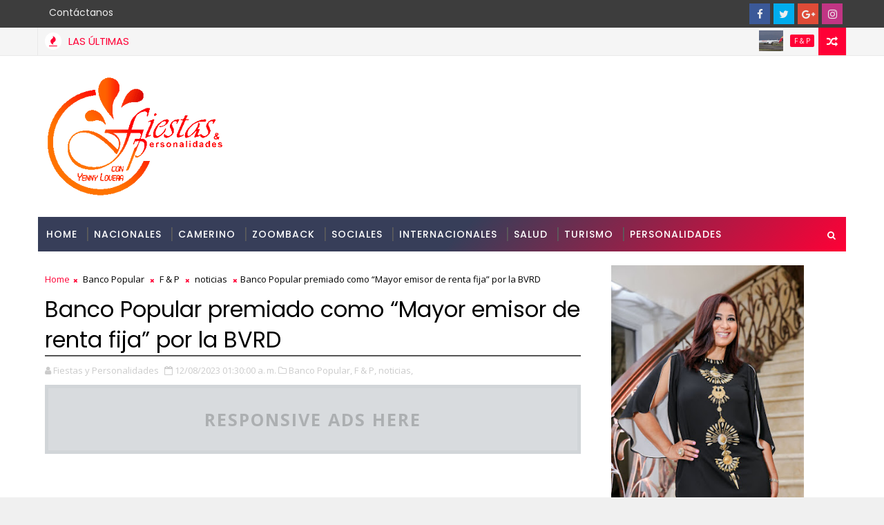

--- FILE ---
content_type: text/html; charset=utf-8
request_url: https://www.google.com/recaptcha/api2/aframe
body_size: 266
content:
<!DOCTYPE HTML><html><head><meta http-equiv="content-type" content="text/html; charset=UTF-8"></head><body><script nonce="MWiuIwA-_rwOgimgjz4JoQ">/** Anti-fraud and anti-abuse applications only. See google.com/recaptcha */ try{var clients={'sodar':'https://pagead2.googlesyndication.com/pagead/sodar?'};window.addEventListener("message",function(a){try{if(a.source===window.parent){var b=JSON.parse(a.data);var c=clients[b['id']];if(c){var d=document.createElement('img');d.src=c+b['params']+'&rc='+(localStorage.getItem("rc::a")?sessionStorage.getItem("rc::b"):"");window.document.body.appendChild(d);sessionStorage.setItem("rc::e",parseInt(sessionStorage.getItem("rc::e")||0)+1);localStorage.setItem("rc::h",'1769337930171');}}}catch(b){}});window.parent.postMessage("_grecaptcha_ready", "*");}catch(b){}</script></body></html>

--- FILE ---
content_type: text/javascript; charset=UTF-8
request_url: https://www.fiestasypersonalidades.com/feeds/posts/default?alt=json-in-script&max-results=5&callback=jQuery1110039059215417870297_1769337925870&_=1769337925871
body_size: 27461
content:
// API callback
jQuery1110039059215417870297_1769337925870({"version":"1.0","encoding":"UTF-8","feed":{"xmlns":"http://www.w3.org/2005/Atom","xmlns$openSearch":"http://a9.com/-/spec/opensearchrss/1.0/","xmlns$blogger":"http://schemas.google.com/blogger/2008","xmlns$georss":"http://www.georss.org/georss","xmlns$gd":"http://schemas.google.com/g/2005","xmlns$thr":"http://purl.org/syndication/thread/1.0","id":{"$t":"tag:blogger.com,1999:blog-3365038368698681793"},"updated":{"$t":"2026-01-25T06:45:23.405-04:00"},"category":[{"term":"F \u0026 P"},{"term":"noticias"},{"term":"camerino"},{"term":"F\u0026P"},{"term":"Turismo"},{"term":"Nacionales"},{"term":"Sociales"},{"term":"MUSICA"},{"term":"Espectáculos"},{"term":"Cine"},{"term":"Internacionales"},{"term":"Cultura"},{"term":"Arte"},{"term":"Fiestas y Personalidades"},{"term":"Teatro"},{"term":"MITUR"},{"term":"Personalidades"},{"term":"ADOMPRETUR"},{"term":"Moda"},{"term":"PresidenciaRD"},{"term":"Salud"},{"term":"Banco Popular"},{"term":"DavidCollado"},{"term":"Premios"},{"term":"Luis Abinader"},{"term":"concierto"},{"term":"Banreservas"},{"term":"Danza"},{"term":"Gastronomía"},{"term":"Educación"},{"term":"Economía"},{"term":"INFOTEP"},{"term":"Arajet"},{"term":"noticia"},{"term":"Hoteles"},{"term":"Deportes"},{"term":"MICM"},{"term":"Televisión"},{"term":"fyp"},{"term":"Capcana"},{"term":"Asonahores"},{"term":"FITUR"},{"term":"SODOMEDI"},{"term":"Viajes"},{"term":"reconocimientos"},{"term":"IDAC"},{"term":"Navidad"},{"term":"libros"},{"term":"Belleza"},{"term":"capacitacion"},{"term":"santiago"},{"term":"Mujer"},{"term":"aniversario"},{"term":"Mujeres"},{"term":"tecnologia"},{"term":"ADOPAE"},{"term":"Feria de Turismo"},{"term":"Festuris"},{"term":"patrones de la moda"},{"term":"vuelos"},{"term":"Cronistas Sociales"},{"term":"Ayuntamiento SDE"},{"term":"OMPT"},{"term":"Politica"},{"term":"Carnaval"},{"term":"Yenny Polanco Lovera"},{"term":"Sucesos"},{"term":"Television"},{"term":"Dio Astacio"},{"term":"nocicias"},{"term":"FIPETUR"},{"term":"Periodismo"},{"term":"SUPERATE"},{"term":"ACROARTE"},{"term":"Digitales"},{"term":"Premio"},{"term":"SOBERANO"},{"term":"Periodismo Turistico"},{"term":"ASDE"},{"term":"Cap Cana"},{"term":"Puerto Plata"},{"term":"Lopesan"},{"term":"Merengue"},{"term":"PRM"},{"term":"fiestas"},{"term":"RDFW"},{"term":"Aduanas"},{"term":"Aviacion"},{"term":"CDP"},{"term":"Fitur2023"},{"term":"Política"},{"term":"Teatro Musical"},{"term":"arte y cultura"},{"term":"Comunicación"},{"term":"Embajadas"},{"term":"Empresas"},{"term":"Gremios"},{"term":"ONDA"},{"term":"Periodista Turistico"},{"term":"DGCINE"},{"term":"Fundación"},{"term":"Gobierno"},{"term":"medioambiente"},{"term":"Ayuntamiento"},{"term":"Bachata"},{"term":"Cerveceria Nacional"},{"term":"Edanco"},{"term":"FITUR 2024"},{"term":"FITUR 2025"},{"term":"FesturisGramado"},{"term":"Fitur 2026"},{"term":"Fitur2022"},{"term":"Radio"},{"term":"Acuerdo"},{"term":"Feria"},{"term":"Gastronomia"},{"term":"Honor"},{"term":"Mipymes"},{"term":"Pedernales"},{"term":"congreso"},{"term":"Asamblea"},{"term":"Caribbean Cinemas"},{"term":"Festuris2023"},{"term":"Madrid"},{"term":"Pasaporte Abierto"},{"term":"BTC"},{"term":"Bellas Artes"},{"term":"Coronavirus"},{"term":"Expoturismo"},{"term":"Festival"},{"term":"Festuris 2025"},{"term":"Mescyt"},{"term":"Samana"},{"term":"Unphu"},{"term":"Familia"},{"term":"Historia"},{"term":"Humor"},{"term":"NY"},{"term":"ito Bisono"},{"term":"propeep"},{"term":"Comercio"},{"term":"EDEESTE"},{"term":"Edanco 2025"},{"term":"Exposición"},{"term":"FCGSD"},{"term":"Hotel Catalonia"},{"term":"Juan Bolivar Diaz"},{"term":"Latin Grammy"},{"term":"Lopesan Hotel Group"},{"term":"ONU Turismo"},{"term":"SIP"},{"term":"certv; noticias"},{"term":"ganadores"},{"term":"Concursos"},{"term":"Date2024"},{"term":"Elecciones"},{"term":"Gramado"},{"term":"Medio Ambiente"},{"term":"Pavel Nunez"},{"term":"Popular"},{"term":"RDFW 2024"},{"term":"SDE"},{"term":"Semana Santa"},{"term":"solidaridad"},{"term":"ADCS"},{"term":"AHSD"},{"term":"Abinader"},{"term":"Aerolineas"},{"term":"Alcaldia SDE"},{"term":"BHD"},{"term":"BTC2024"},{"term":"Cruceros"},{"term":"Elecciones 2024"},{"term":"Encuentros"},{"term":"Foodie"},{"term":"LUNGOMARE"},{"term":"Milly Quezada"},{"term":"PEL"},{"term":"Punta Cana"},{"term":"Turismo de Salud"},{"term":"Zoomback"},{"term":"Adopem"},{"term":"Autismo"},{"term":"Ballet"},{"term":"Bonches Latinos"},{"term":"Centro Cultural Taino"},{"term":"DATE2022"},{"term":"Dicom"},{"term":"El Torito"},{"term":"Emprendedores"},{"term":"Evelyna Rodriguez"},{"term":"FITUR2019"},{"term":"Festuris 2024"},{"term":"Fuerza del Pueblo"},{"term":"Giannina Azar"},{"term":"La Romana"},{"term":"Manny Cruz"},{"term":"Marcel"},{"term":"Niños"},{"term":"Pasaporte Abierto 2025"},{"term":"Red Air"},{"term":"Revistas"},{"term":"Techy"},{"term":"Zonas Francas"},{"term":"periodistas"},{"term":"rtvd"},{"term":"AGN"},{"term":"Amadita"},{"term":"Aventura"},{"term":"Badir"},{"term":"CUMBRE"},{"term":"Casa del Cordón"},{"term":"Ciudad Colonial"},{"term":"Dominicanos"},{"term":"Edanco 2024"},{"term":"Eventos"},{"term":"F"},{"term":"Finanzas"},{"term":"Gloria Reyes"},{"term":"Grabo Estilo"},{"term":"Hector Acosta"},{"term":"IA"},{"term":"INESPRE"},{"term":"Isle of Light"},{"term":"Juan Luis Guerra"},{"term":"La Chiveria"},{"term":"Leonel Fernandez"},{"term":"Manuel Jimenez"},{"term":"Melkis Diaz"},{"term":"Miavision"},{"term":"Museos"},{"term":"Opinión"},{"term":"Premio Nacional de Turismo"},{"term":"RAFAEL SANTOS BADIA"},{"term":"SDConcierts"},{"term":"Sarah Hernández"},{"term":"Soberano 2024"},{"term":"Sosua"},{"term":"Teatro Nacional"},{"term":"Trabajo"},{"term":"Yenny Lovera"},{"term":"noticiasl"},{"term":"rdfw2025"},{"term":"ADOMPRETUR NY"},{"term":"ADORA"},{"term":"Abel Martinez"},{"term":"Acropolis"},{"term":"Adocine"},{"term":"Adozona"},{"term":"Alianzas"},{"term":"Amaury Sanchez"},{"term":"Amelia Reyes"},{"term":"Anato2024"},{"term":"Arabia Saudita"},{"term":"Banco Ademi"},{"term":"Bancos"},{"term":"CEPM"},{"term":"Canada"},{"term":"Carolina Mejia"},{"term":"Constanza"},{"term":"Danilo Medina"},{"term":"Date 2025"},{"term":"Edanco2019"},{"term":"El Dorado Water Park"},{"term":"Feria del Libro"},{"term":"Frank Ceara"},{"term":"Galardon"},{"term":"IRONMAN 70.3 Cap Cana"},{"term":"ITB"},{"term":"Igor Rodriguez"},{"term":"Inauguraciones"},{"term":"Ito Bisonó"},{"term":"Jet Set"},{"term":"Juan Luis"},{"term":"La Semanal"},{"term":"Madres"},{"term":"Ministerio de Trabajo"},{"term":"Miss Mundo Dominicana"},{"term":"Nacionalaes"},{"term":"Nathalie Peña Comas"},{"term":"PEL2024"},{"term":"PRFW"},{"term":"Parada Dominicana"},{"term":"Pasaporte Abierto 2024"},{"term":"Politur"},{"term":"Premios Heat"},{"term":"Primera Dama"},{"term":"RDFW23023"},{"term":"Raquel Peña"},{"term":"Roberto Angel"},{"term":"Sostenibilidad"},{"term":"Taller"},{"term":"TopRESA"},{"term":"TopRESA2025"},{"term":"Tormenta Melissa"},{"term":"UASD"},{"term":"UNAPEC"},{"term":"Vehiculos"},{"term":"Victor Bisono"},{"term":"Victor Pacheco"},{"term":"View Awards"},{"term":"Zoe Saldaña"},{"term":"Zona Colonial"},{"term":"celebracion"},{"term":"economia"},{"term":"negocios"},{"term":"premios la silla"},{"term":"#cervezapresidente"},{"term":"#veranopresidente"},{"term":"#yomequedoencasa"},{"term":"81 Asamblea SIP"},{"term":"ADN"},{"term":"Aguie Lendor"},{"term":"Alex Bueno"},{"term":"Alfonso Rodriguez"},{"term":"Anato2025"},{"term":"Angel Marie Polanco"},{"term":"Artesania"},{"term":"Articulo invitado"},{"term":"Autoferia Popular"},{"term":"BP"},{"term":"BTC2025"},{"term":"Barahona"},{"term":"Becas"},{"term":"Boca Chica"},{"term":"CIEL"},{"term":"Cambios"},{"term":"Christmas Boat Parade"},{"term":"Clarissa Molina"},{"term":"Clima"},{"term":"Comedia"},{"term":"Crowne Plaza"},{"term":"DIDI"},{"term":"David Ortiz"},{"term":"Dia MundialTurismo"},{"term":"Dia del Merengue"},{"term":"Documental"},{"term":"Donaciones"},{"term":"Edmundo Poy"},{"term":"Efemérides Patrias"},{"term":"El Chaval de la Bachata"},{"term":"Entrevista"},{"term":"FIONA"},{"term":"Fernando Hazoury"},{"term":"Festival Minuto de Agua"},{"term":"Fitur2024"},{"term":"Golf"},{"term":"HOMS"},{"term":"Hecho en RD"},{"term":"Homenaje"},{"term":"Humano Seguro"},{"term":"Ifema Madrid"},{"term":"Imaginativa"},{"term":"Jorge Subero"},{"term":"Jose Paliza"},{"term":"Jovenes"},{"term":"Kinito Mendez"},{"term":"La Caleta"},{"term":"Leonardo Aguilera"},{"term":"Liderazgo"},{"term":"Lifestyle"},{"term":"Locutores"},{"term":"Lotedom"},{"term":"Machine. noticias"},{"term":"Manerra"},{"term":"Massiel Taveras"},{"term":"Matilda"},{"term":"Minuto de Agua"},{"term":"Miss Universe"},{"term":"Mr. Tour"},{"term":"Mujeres en Turismo"},{"term":"Nathalie Hazin"},{"term":"Noricias"},{"term":"Nota Luctuosa"},{"term":"Observatorio de Medios Digitales"},{"term":"Opinion"},{"term":"PEL2023"},{"term":"PRFW2025"},{"term":"Padres"},{"term":"Patricio Leon"},{"term":"RD"},{"term":"Ruta Mipymes 2024"},{"term":"STAR"},{"term":"Salvador Batista"},{"term":"San Valentin"},{"term":"Seguridad"},{"term":"Soberano 2025"},{"term":"Solidaridad Digital"},{"term":"The New York Band"},{"term":"Transporte"},{"term":"Tripulantes VIP"},{"term":"Turismo Dominicano"},{"term":"Turismo y Salud"},{"term":"Unesco"},{"term":"Uruguay"},{"term":"Valores"},{"term":"YoutubeFyP"},{"term":"acuerdos"},{"term":"camaerino"},{"term":"covid19"},{"term":"inmobiliario"},{"term":"juramentacion"},{"term":"ofertas"},{"term":"pel2022"},{"term":"prensa"},{"term":"sabores dominicanos"},{"term":"#soydominicana"},{"term":"ADERES"},{"term":"ADETI"},{"term":"ADP"},{"term":"AFPReservas"},{"term":"AHRB"},{"term":"AMG MAG"},{"term":"APAP"},{"term":"ASOCIVU"},{"term":"Ademi"},{"term":"Adompretur Higuey"},{"term":"Adompretur Sosua"},{"term":"Adulto Mayor"},{"term":"Aeroambulancia"},{"term":"Agasajo"},{"term":"Agropecuario"},{"term":"Airbnb"},{"term":"Alcaldia de Santiago"},{"term":"Alimentos"},{"term":"Ana Simó"},{"term":"Aniversario FyP"},{"term":"Aplatanao News"},{"term":"Asociacion Cibao"},{"term":"Augusto Valdivia"},{"term":"Aurelio Henríquez"},{"term":"BM Cargo"},{"term":"BTS"},{"term":"Banco Central"},{"term":"Bani"},{"term":"Barak"},{"term":"Bodas"},{"term":"Bonao"},{"term":"Buenas Acciones"},{"term":"CNEPR"},{"term":"COCAVE"},{"term":"CORAAPPLATA"},{"term":"CTSD"},{"term":"Cablecomm"},{"term":"Camilo Sesto"},{"term":"Caminantes"},{"term":"Canal4rd"},{"term":"Candidatos"},{"term":"Carmen Jiménez"},{"term":"Carnaval Cotui"},{"term":"Caroll Mueses"},{"term":"Casa Brugal"},{"term":"Casa Mella Russo"},{"term":"Centro Cultural BR"},{"term":"Centro Cultural Perelló"},{"term":"Chao Cafe"},{"term":"Cipetur"},{"term":"Cluster"},{"term":"Cluster Turistico SD"},{"term":"Colao2"},{"term":"Comunicacion Digital"},{"term":"Conferencia"},{"term":"Conferencia Internacional"},{"term":"Conjunto Quisqueya"},{"term":"Copropcanada"},{"term":"Costa del Faro"},{"term":"Cuerpo Consular"},{"term":"Cámara de Diputados"},{"term":"DATE2023"},{"term":"DGA"},{"term":"DIAGEO"},{"term":"Danny Rivera"},{"term":"Danza Contemporanea"},{"term":"Date"},{"term":"Decreto"},{"term":"Derecho de Autor"},{"term":"Dia del Periodista"},{"term":"Diabetes"},{"term":"Dominican Festival in NY"},{"term":"Dominicanos en Canada"},{"term":"Edanco 2023"},{"term":"Eddy Herrera"},{"term":"Eden Roc Cap Cana"},{"term":"El Artístico"},{"term":"El Cata"},{"term":"Embajada RD en Espana"},{"term":"Emergencias"},{"term":"Entretenimiento"},{"term":"España"},{"term":"Etica"},{"term":"Etica y Turismo"},{"term":"ExpoCumbre Factor de Éxito 2025"},{"term":"Exposicion Comercial"},{"term":"FP"},{"term":"FTP"},{"term":"Familiar"},{"term":"Fedex"},{"term":"Felipe De León"},{"term":"Felix Nova"},{"term":"Feria Internacional de Turismo"},{"term":"Fernando Quiroz"},{"term":"Festival  Caye"},{"term":"Festival Gabo2024"},{"term":"Festival de Danza"},{"term":"Filiales Adompretur"},{"term":"Fitness"},{"term":"Flores"},{"term":"Forever Tango"},{"term":"Foro"},{"term":"Foro Caribe Naranja"},{"term":"Frank Reyes"},{"term":"Fraude"},{"term":"Fundace"},{"term":"Fundacion Capcana"},{"term":"Funglode"},{"term":"GISEF"},{"term":"GLAC"},{"term":"Gabi Desangles"},{"term":"Galeria 360"},{"term":"Gestur"},{"term":"Golf Cap Cana 2025"},{"term":"Grupo Ramos"},{"term":"Haciendo Merengue"},{"term":"Haina"},{"term":"Hato Mayor"},{"term":"Hector Porcella"},{"term":"Hugo Oscar Chavez"},{"term":"HÉCTOR PORCELLA"},{"term":"INICIA"},{"term":"ISM"},{"term":"ITB Berlin 2024"},{"term":"ITB Berlin 2025"},{"term":"ITSC"},{"term":"Inauguracion"},{"term":"Innovacion"},{"term":"Irene Vallejo"},{"term":"Isaura Taveras"},{"term":"JAC"},{"term":"JC Inspires"},{"term":"JICA"},{"term":"Jose Antonio Aybar"},{"term":"Jose Antonio Rodriguez"},{"term":"Jose Maria Cabral"},{"term":"Jose Zabala"},{"term":"Juan Bancalari"},{"term":"Juan Llado"},{"term":"Juventud"},{"term":"Kinnox S A"},{"term":"LA Gonzalez"},{"term":"La silla"},{"term":"Latin Awards Canadá"},{"term":"Latinos TV NY"},{"term":"Lorenny Solano"},{"term":"Luis Felipe Aquino"},{"term":"Luis Severino"},{"term":"MMV"},{"term":"Mafalda"},{"term":"Marcelle Lama"},{"term":"Maria Mercedes"},{"term":"Marina Cap Cana"},{"term":"Marina Frias"},{"term":"Marlin Azul"},{"term":"Mexico"},{"term":"Microteatro"},{"term":"Migrantes"},{"term":"Millizen Uribe"},{"term":"Miriam Cruz"},{"term":"Miss Republica Dominicana"},{"term":"Modelos"},{"term":"Mágica Navidad"},{"term":"Navidad en Fiestas y Personalidades"},{"term":"Neney Cabrera"},{"term":"New York"},{"term":"No Violencia"},{"term":"Nutricion"},{"term":"OITcinterfor"},{"term":"PANACA"},{"term":"PEL 2025"},{"term":"Paco Fish"},{"term":"Parada 77"},{"term":"Paris"},{"term":"Pasaporte"},{"term":"Pel2025"},{"term":"Películas"},{"term":"Pioneer"},{"term":"Plan Seguridad Ciudadana"},{"term":"Plan Sierra"},{"term":"Pochy Familia"},{"term":"Premio Epifanio Lantigua"},{"term":"Premio Soberano"},{"term":"Premios Glamour"},{"term":"Premios Glamour Music Awards"},{"term":"Premios Platino"},{"term":"Proyectos"},{"term":"Que Hablen de Mi"},{"term":"RDFW 2025"},{"term":"RDFW2023"},{"term":"REVVO"},{"term":"ROOM Grupo Creativo"},{"term":"Rafael Morla"},{"term":"Rafael Rivero"},{"term":"Raquel Arbaje"},{"term":"Record Guinness"},{"term":"Revista"},{"term":"Roma"},{"term":"Romana"},{"term":"Rubby Perez"},{"term":"STM2025"},{"term":"Salsa"},{"term":"Salud Mental"},{"term":"Seguridad Ciudadana"},{"term":"Seguros"},{"term":"Seguros BR"},{"term":"Selinée Méndez"},{"term":"Seminario"},{"term":"Sergio Vargas"},{"term":"Severo Rivera"},{"term":"Sgacedom"},{"term":"Shakira"},{"term":"Skyhigh"},{"term":"Sodae"},{"term":"Sofia Globitos"},{"term":"Sophy"},{"term":"Symphony Circus"},{"term":"TN"},{"term":"TRAE"},{"term":"Teatro las Mascaras"},{"term":"Toque Profundo"},{"term":"Tragedia"},{"term":"Turismo Pedernales"},{"term":"Turizoneando"},{"term":"Unibe"},{"term":"Vacaciones"},{"term":"Vancouver"},{"term":"Vest 2025"},{"term":"Violencia"},{"term":"Virtual"},{"term":"Visa"},{"term":"Voluntariado"},{"term":"Voluntariado BR"},{"term":"Wayback Burgers"},{"term":"Wilfrido Vargas"},{"term":"Wladimir Lendof"},{"term":"World Vision"},{"term":"Yubo Fernández"},{"term":"actores"},{"term":"charla"},{"term":"comunicado"},{"term":"cursos"},{"term":"ecoturismo"},{"term":"infantiles"},{"term":"literatura"},{"term":"musica Tipica"},{"term":"nacional"},{"term":"noti"},{"term":"posposicion"},{"term":"reportaje"},{"term":"suspensión"},{"term":"turi"},{"term":"urbano"},{"term":"viaje"},{"term":"videos"},{"term":"vinos"},{"term":"world Voices"},{"term":"\"024"},{"term":"100 Montaditos"},{"term":"11 millones de visitantes"},{"term":"15 medidas"},{"term":"19 aniversario"},{"term":"2025"},{"term":"30 Marzo"},{"term":"50H Laboratorio Emprendedor"},{"term":"5to Congreso de la CSA 2"},{"term":"809 Mercado"},{"term":"809 Restaurant"},{"term":"AC Hotel by Marriott Punta Cana"},{"term":"ACAP"},{"term":"ACCINERD"},{"term":"ACD Media"},{"term":"ACV"},{"term":"ADEJA"},{"term":"ADEPE"},{"term":"ADHA"},{"term":"ADOEXPO"},{"term":"ADORAMOS JUNTOS EN NAVIDAD"},{"term":"ADOSAFI"},{"term":"ADTS"},{"term":"AFA"},{"term":"AFI"},{"term":"AFI Popular"},{"term":"AFP Poular"},{"term":"AFS y GivingTuesday"},{"term":"AILA"},{"term":"AIREN"},{"term":"ALATPU"},{"term":"ALTA"},{"term":"AMC"},{"term":"AMNELIZ RIVETS"},{"term":"ANP"},{"term":"APEP"},{"term":"APP"},{"term":"ARGENTINA"},{"term":"ARS Abel"},{"term":"ASHORESA"},{"term":"ASOFER"},{"term":"ATM Awards 2024"},{"term":"AVON"},{"term":"Abel Rodriguez"},{"term":"Abogados"},{"term":"Academia"},{"term":"Accesibilidad Festuris"},{"term":"Accidentes"},{"term":"Activil Wellove Modeste"},{"term":"Actriz"},{"term":"Adompretur La Romana"},{"term":"Adoracion"},{"term":"Adri Torrón"},{"term":"Adriano De La Cruz"},{"term":"Aeropuertos"},{"term":"Agencias de Viajes"},{"term":"Agenda"},{"term":"Agricultura"},{"term":"Agricultura Inmersiva"},{"term":"Agua"},{"term":"Aidita Selman"},{"term":"Aimbridge Hospitality"},{"term":"Air Century"},{"term":"Air Europa"},{"term":"Aisha Syed"},{"term":"Alberto Ruiz"},{"term":"Alcaldia DN"},{"term":"Alcides Duverge"},{"term":"Alejandro Fernández"},{"term":"Alertas"},{"term":"Alex Matos"},{"term":"Alexander Marmolejos"},{"term":"Alfredo Pacheco"},{"term":"Alianza Francesa"},{"term":"Aliazas Publico Privadas"},{"term":"Altos de Chavon"},{"term":"Alture Bride"},{"term":"Amara la Negra"},{"term":"Amarfi"},{"term":"Amarilys Germán"},{"term":"Amco ChangeMakers"},{"term":"Amelia Deschamps"},{"term":"Amin Cruz"},{"term":"Amistad"},{"term":"Amor y Amistad"},{"term":"Ana Inoa"},{"term":"Ana Mirtha Vargas"},{"term":"Andy Rodriguez Duran"},{"term":"Aneli Paredes"},{"term":"Angel Muñiz"},{"term":"Angela Carrasco"},{"term":"Angeles sobre Ruedas"},{"term":"Animales"},{"term":"Anny Mariel"},{"term":"Antoliano Peralta Romero"},{"term":"Antonio Melenciano"},{"term":"Araucacio"},{"term":"Arbol de la Integracion"},{"term":"Arbol que canta"},{"term":"Archipelago International"},{"term":"Arlene Sabaris"},{"term":"Armando Olivero"},{"term":"ArteHelado"},{"term":"Asamblea Fipetur"},{"term":"Asamblea General de ONU Turismo. F\u0026P"},{"term":"Asociaciones"},{"term":"Asonorte"},{"term":"Astrazeneca"},{"term":"Atencion Integral"},{"term":"Autoferia"},{"term":"Autores"},{"term":"Autozama"},{"term":"Avatar"},{"term":"Aviacin"},{"term":"Ayudas"},{"term":"Azua"},{"term":"BALLET CLASICO SANTIAGO"},{"term":"BAÑO DE MUJERES"},{"term":"BTC2023"},{"term":"Bacilos"},{"term":"Bad Bunny"},{"term":"Baez  Guerrero"},{"term":"Bailarinas"},{"term":"Ballet Dominicano en Madrid"},{"term":"Ballet Folklorico"},{"term":"Banca 360"},{"term":"Banco LAFISE"},{"term":"Banco Promerica"},{"term":"Barbarella 2025"},{"term":"Bavaro Adventure Park"},{"term":"Bebidas"},{"term":"Bernabé Lagrule"},{"term":"Bibliotecas"},{"term":"Bienal"},{"term":"Bienestar Social"},{"term":"BipolarBand"},{"term":"Bob Esponja"},{"term":"Boeing"},{"term":"Bogota"},{"term":"Bolívar Balcácer"},{"term":"Bonsai"},{"term":"Botero"},{"term":"Braulio"},{"term":"Brazil"},{"term":"Briggestone"},{"term":"Brildal Week"},{"term":"Bronx United IPA Inc"},{"term":"Brugal"},{"term":"Buceo"},{"term":"Buen vivir"},{"term":"Buena Vista Orchestra"},{"term":"Buga"},{"term":"CAF"},{"term":"CALI"},{"term":"CARTA AL NIÑO JESÚS"},{"term":"CAYE"},{"term":"CCESD"},{"term":"CEVAPRE"},{"term":"CNM"},{"term":"CODPOSI"},{"term":"CONACI"},{"term":"CONANI"},{"term":"CPEP"},{"term":"CTRB"},{"term":"Cabarete"},{"term":"Cabo Rojo"},{"term":"Cacao"},{"term":"Cada Oveja con su Pareja"},{"term":"Cafe Literario"},{"term":"Calidad"},{"term":"Calpo Atelier"},{"term":"Camboy Estévez"},{"term":"Camilo Then"},{"term":"Camino al Sol"},{"term":"Campamentos"},{"term":"Campo de Golf Las Iguanas"},{"term":"Candelaria"},{"term":"Cannes"},{"term":"Capitalia"},{"term":"Capitan Avispa"},{"term":"Capitán Abispa"},{"term":"Carlos Alfredo"},{"term":"Carlos Jiménez Ruiz"},{"term":"Carlos Peguero"},{"term":"Carlos Rojas"},{"term":"Carmina Burana"},{"term":"Carnaval 2024"},{"term":"Carnaval Vegano"},{"term":"Carnaval de Pasto"},{"term":"Carnaval en la casa"},{"term":"Cartas Credeciales"},{"term":"Casa Corona"},{"term":"Casa Pueblo"},{"term":"Casa de Teatro"},{"term":"Casabe"},{"term":"Cataratas"},{"term":"Cayuco"},{"term":"Cecilia Garcia"},{"term":"Cedimat"},{"term":"Celebración"},{"term":"Celulares"},{"term":"Cena"},{"term":"Centro Leon Jimenes"},{"term":"Cerrand Ciclos"},{"term":"Chao Teatro"},{"term":"Chartering Travel"},{"term":"Chasintong"},{"term":"Chaval de la Bachata"},{"term":"Chef Frankeli"},{"term":"Chichi Peralta"},{"term":"Chile"},{"term":"Chiquifun"},{"term":"Chocolate Dominicano"},{"term":"Chris Lebrón"},{"term":"Christopher Paniagua"},{"term":"Chuck E"},{"term":"Cibao Central"},{"term":"Ciberseguridad"},{"term":"Cicom"},{"term":"CigarWomanRD"},{"term":"Ciudad Destino"},{"term":"Claro"},{"term":"Club Paraiso"},{"term":"Club de Leones de Toronto"},{"term":"Club de las Divorciadas"},{"term":"Cluster Turistico PP"},{"term":"Clúster Turístico de Puerto Plata"},{"term":"Clúster Turístico de Santo Domingo"},{"term":"Cocteles"},{"term":"CognitivaRD"},{"term":"Colegio de Periodistas"},{"term":"Color Vision"},{"term":"Columnista"},{"term":"Comedores Económicos"},{"term":"Comedy Club"},{"term":"Comlombia"},{"term":"Como viento recio"},{"term":"Comunicad Dominicana"},{"term":"Comunicadores"},{"term":"Comunidades"},{"term":"Comunidades de Cuidado"},{"term":"Conexión RSE"},{"term":"Congreso Inmobiliario"},{"term":"Congreso Internacional"},{"term":"Congreso Turismo de Salud"},{"term":"Conoce el Paraíso"},{"term":"Consejo Nacional"},{"term":"Consejo Nacional Adompretur"},{"term":"Convencion"},{"term":"Convenio"},{"term":"Conversatorio"},{"term":"Cooperativa Mamoncito"},{"term":"Coordinadora Cultural"},{"term":"Copa Golf Cap Cana"},{"term":"Copa Universitaria Popular"},{"term":"Corazon"},{"term":"Corazón de Hierro"},{"term":"Corripio"},{"term":"Cotoperí Solar"},{"term":"Covi Quintana"},{"term":"Creatividad"},{"term":"Creciendo en Valores"},{"term":"Crecimiento sostenido en rutas"},{"term":"Crill \u0026 Clos"},{"term":"Cristian Dorado"},{"term":"Cristian Morales"},{"term":"Cristina Casado"},{"term":"Cronica Social"},{"term":"Cruceros de lujo MSC"},{"term":"Crusita"},{"term":"Crítica de teatro"},{"term":"Cuando te toca"},{"term":"Cuenta Cuentos"},{"term":"Cuentacuentos"},{"term":"Cuentacuentros"},{"term":"Cultura e Innovacion"},{"term":"Cumbre de Naciones por la Paz"},{"term":"Cumpleaños"},{"term":"DGCP"},{"term":"DI Blasio"},{"term":"DM2018"},{"term":"DM2019"},{"term":"DMW"},{"term":"DW"},{"term":"Da Republik"},{"term":"Dajabón"},{"term":"Dalia Key"},{"term":"Dama justicia"},{"term":"Daniel Habif"},{"term":"Daniel Santacruz"},{"term":"Danny Alcántara"},{"term":"Dark Web"},{"term":"De La Ghetto"},{"term":"Decoraciones"},{"term":"Dembow"},{"term":"Dennis Arturo Polonio"},{"term":"Derechos de Autor"},{"term":"Desarrollo Social"},{"term":"Desfile Dominicano"},{"term":"Deultimominuto"},{"term":"Dia Nacional de la Juventud"},{"term":"Dia de la Mujer"},{"term":"Dia de las madres"},{"term":"Dia de los Padres"},{"term":"Didi Hernandez"},{"term":"Diego Forlán"},{"term":"Diomary"},{"term":"Diplomáticos"},{"term":"Discurso"},{"term":"Diáspora"},{"term":"Domi-Mex"},{"term":"Domicem"},{"term":"Dominican Fiestas"},{"term":"Dominican Watchman"},{"term":"Dominicana"},{"term":"Dominicana Music Week 2025"},{"term":"Dominicana’s Got Talent"},{"term":"Dominicanos NY"},{"term":"Dominick Liriano"},{"term":"Dominiganos"},{"term":"Don José A. León Asensio"},{"term":"Donar Sangre"},{"term":"Dorado Water Park"},{"term":"Dorak"},{"term":"Dorak Latin e Incomum Viagens"},{"term":"Dos Elegidos"},{"term":"Downtown Center"},{"term":"Duelo"},{"term":"Dulce Milagros Estevez"},{"term":"Dustin Muños"},{"term":"Dyllu"},{"term":"D’ Parranda Navideña"},{"term":"EL Artistico"},{"term":"EL heredero"},{"term":"EMMNUEL"},{"term":"ETED"},{"term":"EXPOMOVIL BR"},{"term":"Eco Petróleo Dominicana"},{"term":"Economia Naranja"},{"term":"Economía Naranja"},{"term":"Edanco2018"},{"term":"Edilenia T"},{"term":"Edmundo Aja"},{"term":"Edmundo Poe"},{"term":"Edoco"},{"term":"Eduardo \u0026 Marta"},{"term":"Eduardo Sanz Lovatón"},{"term":"El Artístico"},{"term":"El Catador"},{"term":"El Dinero"},{"term":"El Divino de la Bachata"},{"term":"El Gringo de la Bachata"},{"term":"El Grupo D’ Ahora"},{"term":"El Mafe"},{"term":"El Milagro de la Navidad"},{"term":"El Recreo de Mamá"},{"term":"El SEIBO"},{"term":"El Show del Mediodia"},{"term":"El Teatro Lope de Vega"},{"term":"El maestro Amaury"},{"term":"Eladio Carrion"},{"term":"Elaine Melenciano"},{"term":"Electricidad"},{"term":"Eliosnet"},{"term":"Elkin Valencia"},{"term":"Ella Me Ama"},{"term":"Elton John"},{"term":"Elvis Martínez"},{"term":"Elvys Martinez"},{"term":"Embajada Dominicana en España"},{"term":"Embajada RD en Arabia"},{"term":"Embajada de Japón"},{"term":"Embajadores de Vida 2025"},{"term":"Emilio Moro"},{"term":"Empleos"},{"term":"Encuentros Interactivos"},{"term":"Energia"},{"term":"Enrique Feliz"},{"term":"Enriquillo Rodriguez"},{"term":"Envejecientes"},{"term":"Epson"},{"term":"Ericher Pro 2065xp"},{"term":"Erika Lane"},{"term":"Ernesto Veloz"},{"term":"Escarling Abreu"},{"term":"Escritores"},{"term":"Escuelas"},{"term":"Espaillat"},{"term":"Espana"},{"term":"Estafa"},{"term":"Estetica"},{"term":"Estrellitas y Duendes"},{"term":"Estrenos"},{"term":"Estudiantes"},{"term":"Expedia"},{"term":"Exportaciones"},{"term":"Expoturismo 2025"},{"term":"FACCI"},{"term":"FEM"},{"term":"FESTIVAL de Cine Global de Santo Domingo"},{"term":"FIACI"},{"term":"FIL2023"},{"term":"FILSD2024"},{"term":"FIT 2025"},{"term":"FUNCI"},{"term":"FUNDATUR"},{"term":"FWNY"},{"term":"Fallece madre"},{"term":"Fallecimiento"},{"term":"Fany Paulino"},{"term":"Farmacia Ada"},{"term":"Fashion Freak Fest 2024"},{"term":"Fashion Top Model Internacional"},{"term":"Fashion Week 2025"},{"term":"Fast Element"},{"term":"Fausto Liz"},{"term":"Fausto Polanco"},{"term":"Fefita la Grande"},{"term":"Felipe de Leon"},{"term":"Felix German"},{"term":"Feliz 2026"},{"term":"Feliz Vinicio"},{"term":"Feliz Vinicio Lora"},{"term":"Feliz ano nuevo 2024"},{"term":"Feo Yo"},{"term":"Feria Ecoturística Dajabón"},{"term":"Feria Emprendedores"},{"term":"Feria Internacional de Arte Contemporáneo"},{"term":"Feria del Libro 2024"},{"term":"Feria del Libro de Guadalajara"},{"term":"Fernando Echavarria"},{"term":"Ferreteria"},{"term":"Ferries del Caribe"},{"term":"Festival Minuto del Agua 2024"},{"term":"Festival Minuto del Agua 2025"},{"term":"Festival de Cine"},{"term":"Festival de la Luna"},{"term":"Festival del Cerezo 2019"},{"term":"Festival del Chocolate"},{"term":"Fidel Lopez"},{"term":"Fidel López"},{"term":"Fiesta Nacional de Italia"},{"term":"Fiestas de la Musica"},{"term":"FilSD22"},{"term":"Fine Arts"},{"term":"Finlandia"},{"term":"Fitur Woman"},{"term":"Fitur2025"},{"term":"Foro DoMadrid"},{"term":"Foro Económico elDinero 2024"},{"term":"Foro Gastronomico"},{"term":"Foro Impulsa. Banco Popular"},{"term":"Foro Internacional de Rentas Cortas"},{"term":"Foro Themag"},{"term":"Foro de Inversion Turistica 2024"},{"term":"Francia"},{"term":"Francis Ford Coppola"},{"term":"Francis Rodríguez"},{"term":"Francisco Cespedes"},{"term":"Francisco Céspedes"},{"term":"Franco de los Santos . CoopHerrera"},{"term":"Franjul Motor Collection"},{"term":"Frank Perozo"},{"term":"Frankeli Alcantara"},{"term":"Franky Torres"},{"term":"Freddy Movie"},{"term":"Frutos"},{"term":"Fudonide"},{"term":"Fuerzas Armadas RD"},{"term":"Fundacion FUINES"},{"term":"Fundacion Gabo"},{"term":"Fundacion Laso"},{"term":"Fundacion Los Arturitos"},{"term":"Fundacion Municipios Al Dia"},{"term":"Fundacion Panoleta"},{"term":"Fundacion Popular"},{"term":"Fundacion Renew"},{"term":"Fundacion UNILOVE"},{"term":"Fundación Doña Fran"},{"term":"Fundación LASO"},{"term":"Fundación Pañoleta"},{"term":"Fundación Punta Cana"},{"term":"Fundación Renew"},{"term":"Fundación Sabores Dominicanos"},{"term":"Furia"},{"term":"Futuros Autores del Mundo"},{"term":"Gabby Arias"},{"term":"Gabinete Turismo"},{"term":"Gabo 2024"},{"term":"Gabo 2025"},{"term":"Gala Ferrari"},{"term":"Galardonada"},{"term":"Galeria de Honor Mundial"},{"term":"Galeria de Presidentes Adompretur"},{"term":"Galería 360"},{"term":"Gamal Hache"},{"term":"Ganaderia"},{"term":"Gastronomia Marca Pais"},{"term":"Gastronomía y Bares"},{"term":"Gean Carlos Beras"},{"term":"Gelen Gil"},{"term":"Gemios"},{"term":"Georgina Duluc"},{"term":"Geral Cruz"},{"term":"Gerardo Lares"},{"term":"Gerencia"},{"term":"Germana Quintana"},{"term":"Gira Universitaria 2025"},{"term":"Gladiador II"},{"term":"Glamour Music Awards"},{"term":"Gobernadoras"},{"term":"Gol Gana"},{"term":"Gordos"},{"term":"Gramado2025"},{"term":"Gran Gala” 2025"},{"term":"Grupo Extra"},{"term":"Grupo Humano"},{"term":"Grupo Ibero"},{"term":"Grupo Iberostar"},{"term":"Grupo Mio"},{"term":"Grupo Piñero DATE 2025"},{"term":"Grupo Popular"},{"term":"Grupo Viamar"},{"term":"Guardianes de la Galaxia"},{"term":"Guardianes de los Sueños"},{"term":"Guayabo"},{"term":"Guerrero"},{"term":"Guia Ecoturistica"},{"term":"Guinness"},{"term":"Guloya"},{"term":"Gustavo Lima"},{"term":"Gutimor"},{"term":"Guía Michelin"},{"term":"Guías turísticos"},{"term":"Hait"},{"term":"Halka"},{"term":"Halloween"},{"term":"Hanel Peña"},{"term":"Hector Porcela"},{"term":"Heinz"},{"term":"Helados"},{"term":"Henry RIjo"},{"term":"Hermanas Miraval"},{"term":"Herrera Farandula"},{"term":"Hexavalente"},{"term":"Higuey"},{"term":"Hilos de Esperanza"},{"term":"Hilvanando Ilusiones"},{"term":"Hits 92"},{"term":"Hodelpa"},{"term":"Homero Figueroa"},{"term":"Homewood Suites by Hilton"},{"term":"Honored Guest Week"},{"term":"Honores"},{"term":"Hospice"},{"term":"Hostos Rizik"},{"term":"Hotel Hilton Garden Inn"},{"term":"Hotel La Saladilla"},{"term":"Huelga"},{"term":"Huella femenina"},{"term":"Huguito"},{"term":"Humano Innova"},{"term":"Hunan"},{"term":"Hyatt"},{"term":"IA y Turismo"},{"term":"IAD"},{"term":"IATA"},{"term":"IBTM 2025"},{"term":"ICAO"},{"term":"IDF"},{"term":"IFTM"},{"term":"INAP"},{"term":"INDOMET"},{"term":"INTRANT"},{"term":"IOSA"},{"term":"IPLEX"},{"term":"IPONE"},{"term":"IPPP"},{"term":"IRONMAN"},{"term":"IRONMAN 73.0"},{"term":"ITLA"},{"term":"Iberia"},{"term":"Iberoamrica"},{"term":"Iglesias"},{"term":"Igor Rodríguez Durán"},{"term":"Ilegales"},{"term":"Imagen"},{"term":"Incendio"},{"term":"Inclusion"},{"term":"Independencia Nacional"},{"term":"Industria"},{"term":"Industria San Miguel"},{"term":"Informe de Gestion"},{"term":"Inglaterra"},{"term":"Inspiracion"},{"term":"Instituciones"},{"term":"Instituto Espaillat Cabral"},{"term":"Inteligencia Artificial"},{"term":"Irka Pena"},{"term":"Irving Alberti"},{"term":"Ismael Almonte"},{"term":"It"},{"term":"Italia"},{"term":"Ito"},{"term":"Ivan Garcia Guerra"},{"term":"Ivan Ruiz"},{"term":"Ivan Tovar"},{"term":"I’m All the Women"},{"term":"JAIME ROJO"},{"term":"JAPON"},{"term":"JCE"},{"term":"Jackson Delgado"},{"term":"Jacqueline Ramos"},{"term":"Jairon High"},{"term":"Jalil Lopez"},{"term":"Janette Marque"},{"term":"Jardin"},{"term":"Javier Figueroioa"},{"term":"Jay Wheeler"},{"term":"Jazz"},{"term":"Jennifer Ventura"},{"term":"Jenny Blanco"},{"term":"Jerez Gran Abasto"},{"term":"Jessica Hasbún"},{"term":"Jesus Nova"},{"term":"Jhon Echevery"},{"term":"Jimmy Carter"},{"term":"Jochy Santos"},{"term":"Joheirry Mola"},{"term":"Johnnie Mercedes"},{"term":"Johnny García"},{"term":"Johnny Sueño de Tambora"},{"term":"Jordani"},{"term":"Jorge Nunez"},{"term":"Jose Beato"},{"term":"Jose Ignacio Morales"},{"term":"Jose Rafael Sosa"},{"term":"José Ignacio Morales"},{"term":"José Marmol"},{"term":"José Cestero"},{"term":"José Francisco Peña Gómez"},{"term":"José Manuel Aquino"},{"term":"José Mármol"},{"term":"José Rafael Lantigua"},{"term":"José Tejada Gómez"},{"term":"Juan  Manuel Martín de Oliva"},{"term":"Juan Carlos Arvelo"},{"term":"Juan Cohen"},{"term":"Juan Luid"},{"term":"Juan Manuel Martin de Oliva"},{"term":"Juan Soto"},{"term":"Juan de Dios Valentin"},{"term":"Judith Rodriguez"},{"term":"Julieta Prissell"},{"term":"Julio Fulcar"},{"term":"Jungkook"},{"term":"Junta  Central Electoral"},{"term":"Juntas por una Causa"},{"term":"Jurados PEL"},{"term":"Justo a tiempo"},{"term":"KQ94.5"},{"term":"KW Dominicana"},{"term":"Keep Walking"},{"term":"Kenny Valdez"},{"term":"Keto Ideal"},{"term":"Klaudio Viel"},{"term":"Koquetas Salon"},{"term":"Krystyna Pszykova"},{"term":"LASKASAS"},{"term":"LAWA"},{"term":"LMC Health \u0026 Esthetic Center"},{"term":"LOS AMIGOS DE ELLOS DOS"},{"term":"La Casa de Alofoke 2"},{"term":"La Casita Dominicana"},{"term":"La Casita de Belén"},{"term":"La Estrategia del Mero"},{"term":"La Formula Radio"},{"term":"La Fábrica del Humor"},{"term":"La González"},{"term":"La Insuperable"},{"term":"La Monstrua"},{"term":"La Oreja Media Group"},{"term":"La Saladilla Beach Club"},{"term":"La Soga 3"},{"term":"La Vuelta"},{"term":"La ultima boda"},{"term":"La vega"},{"term":"LaMuvidRD"},{"term":"LaSemanal"},{"term":"Laboratorio de Sueños"},{"term":"Lady Reyes"},{"term":"Lamentable"},{"term":"Lantica Studios"},{"term":"Larimar Films"},{"term":"Las + Ecoistas"},{"term":"Las Galeras"},{"term":"Las Ninfómanas"},{"term":"Latam Digital"},{"term":"Latin Awards Canada"},{"term":"Latin Fall de Toronto"},{"term":"Latin Fashion Awards"},{"term":"Latinos Awards NYC 2024"},{"term":"Latinos TV"},{"term":"Lea"},{"term":"Leche RD"},{"term":"Leidy Pichardo Ramírez"},{"term":"Lena"},{"term":"Lennis Rodriguez"},{"term":"Lenny Alcántara"},{"term":"Leonardo Medrano"},{"term":"Leonardo Wehe"},{"term":"Levi en Turismo"},{"term":"Levy Benshimol R"},{"term":"Ley"},{"term":"Ley de Autismo"},{"term":"LilL tAVERAS"},{"term":"Limpieza"},{"term":"Lluvias"},{"term":"Logros"},{"term":"Lonchera Saludable"},{"term":"Lopesan Costa Bavaro."},{"term":"Los Ganadores del Premio Pasaporte Abierto 2025"},{"term":"Los Rechazados"},{"term":"Loteria"},{"term":"Lotto"},{"term":"Lucy Doughty"},{"term":"Luinny Corporán"},{"term":"Luis Jose Chavez"},{"term":"Luis Miguel De Camps"},{"term":"Luis Ortega"},{"term":"Luis Terror Diaz"},{"term":"Luisa Feliz"},{"term":"Luna de Sangre"},{"term":"Luto"},{"term":"MARIN VZL"},{"term":"MECA2025"},{"term":"MICFootball"},{"term":"MITUR en Fitur 2026"},{"term":"MIches"},{"term":"MIlagros de Ortega"},{"term":"MUMBA"},{"term":"MUSICA Dominicana"},{"term":"Madres SOS"},{"term":"MadresSOS"},{"term":"Maestros"},{"term":"Magín Díaz"},{"term":"Malecon SPM"},{"term":"Malgusto"},{"term":"Mamá Ninón"},{"term":"Mango"},{"term":"Manifiesto de Montecristi"},{"term":"Manny Rod"},{"term":"Manuel Chapuseaux"},{"term":"Manuel Quiroz"},{"term":"Manuel Quiterio Cedeño"},{"term":"Manuel Raposo"},{"term":"Maquillaje"},{"term":"Mar de Palabras"},{"term":"Marcel Piel Morena"},{"term":"Marcela Gandara"},{"term":"Marcelino Vega"},{"term":"Marcos Vidal"},{"term":"Mareily Paulino"},{"term":"Maria Castillo"},{"term":"Maria Shaw"},{"term":"Marian Rojas Estapé"},{"term":"Mariano Lantigua"},{"term":"Marileidy Paulino"},{"term":"Marileisy Paulino"},{"term":"Marina Frías"},{"term":"Marina Park"},{"term":"Mario Brown"},{"term":"Marivell Contreras"},{"term":"Marshmello"},{"term":"MarteOvenuS"},{"term":"Martin Polanco"},{"term":"Martin de Oliva"},{"term":"Marzo de Son"},{"term":"Marzo de Son 2025"},{"term":"María Cristina Camilo"},{"term":"MawhaeKenton"},{"term":"Mayara Delgado"},{"term":"Mayle Vasquez"},{"term":"Mayra Delgado"},{"term":"Mayrra Delga"},{"term":"Medalla al Mérito"},{"term":"Medalla al Mérito Policial"},{"term":"Medwork"},{"term":"Megacentro"},{"term":"Meliá"},{"term":"Menina Dominicana en Madrid"},{"term":"Menopausia"},{"term":"Menos Platico"},{"term":"Merengue y Bachata"},{"term":"Mes de las Madres"},{"term":"Mexico Extraordinario"},{"term":"Michael Camilo"},{"term":"Michael Matos"},{"term":"Michelin Keys"},{"term":"Michell Flores"},{"term":"Miel"},{"term":"Miguel"},{"term":"Miguel Calzada León"},{"term":"Miguel Franjul"},{"term":"Miguel Ledhesma"},{"term":"Milagro de la Navidad"},{"term":"Milian Reyes"},{"term":"Mimi Ibarra"},{"term":"Ministerio de Hacienda"},{"term":"Ministro Bautista"},{"term":"Misa"},{"term":"Miss RD 2025"},{"term":"Mixar"},{"term":"Mixologia"},{"term":"Moca"},{"term":"Modelo"},{"term":"Modelo FARO"},{"term":"Moisés González"},{"term":"Monitor Latino"},{"term":"Movimiento"},{"term":"Mr. TOURS"},{"term":"Muebles Omar"},{"term":"Muestra Internacional de Cine LGBTIQ+"},{"term":"Muje"},{"term":"Mujer Plus"},{"term":"Mujer de Concreto"},{"term":"Mujer que Brilla"},{"term":"Mujer. Libros"},{"term":"Mujeres al Borde"},{"term":"Mujeres de impacto"},{"term":"Mujeres del Turismo"},{"term":"Mujeres en Amargue"},{"term":"Mujeres que Inspiran"},{"term":"Multiverso"},{"term":"Mundo Mágico"},{"term":"Municipios al Dial"},{"term":"Murales"},{"term":"Museo"},{"term":"Museo Nacional de Historia y Geografia"},{"term":"Musica y turismo"},{"term":"Musicoterapia"},{"term":"Música en Movimiento"},{"term":"NOEMI CRUZ"},{"term":"Nabila Tapia"},{"term":"Nariño"},{"term":"Nathalie Hazim"},{"term":"Nathaly Luna"},{"term":"National geographic"},{"term":"Naturaleza"},{"term":"Navidad  2024"},{"term":"Navidad 2025"},{"term":"Navidad Dorada con Propósito"},{"term":"Navidad Entre Amigos"},{"term":"Navidad entre Amigos 2025"},{"term":"Navigracias"},{"term":"Nelly Licairac"},{"term":"Nelson de la Olla"},{"term":"Neyba"},{"term":"Nice Dominicana"},{"term":"Nicolás Maduro"},{"term":"Nido para Angeles"},{"term":"Nieves Severino"},{"term":"Ninez"},{"term":"Nino Freestyle"},{"term":"Ninoska Velázquez"},{"term":"NitroTel"},{"term":"No Te Rindas"},{"term":"No a la Corrupcion"},{"term":"Noel Ventura"},{"term":"Nominados Glamour Music Awards 2024"},{"term":"Nominados Pasaporte Abierto 2024"},{"term":"Nominados Soberano 2025"},{"term":"Novias"},{"term":"Nuevos comienzos"},{"term":"O+"},{"term":"OCOA"},{"term":"OMPT Panama"},{"term":"OMSA"},{"term":"ONU"},{"term":"OPETUR"},{"term":"Olga Capellán"},{"term":"Olivo De Leon"},{"term":"Omar Rivera"},{"term":"Omar de la Cruz"},{"term":"Onda Tropical"},{"term":"One Guy"},{"term":"Open Cap Cana 2025"},{"term":"Operadores de Turismo"},{"term":"Organix XM"},{"term":"Ortodoncia"},{"term":"Ortos Soyuz"},{"term":"Oscar"},{"term":"Oscar Abreu"},{"term":"Oscars"},{"term":"Oír Para Vivir"},{"term":"P"},{"term":"PGA"},{"term":"PGA Ocean's 4"},{"term":"PGT"},{"term":"PN"},{"term":"PODCAST"},{"term":"POLICIA NACIONAL"},{"term":"POPAYAN"},{"term":"PPG"},{"term":"PPM 2026"},{"term":"PROGRAMACIÓN EDANCO 2025"},{"term":"Pachanga Tours"},{"term":"Pachy Mendez"},{"term":"Pachy Méndez"},{"term":"Pago Voy"},{"term":"Paliza"},{"term":"Panama"},{"term":"Panasonic"},{"term":"Papa Francisco"},{"term":"Parada 77 Bar celebra 25"},{"term":"Parada Dominicana del Bronx"},{"term":"Parate Ahi"},{"term":"Paris 2024"},{"term":"Parmalat"},{"term":"Pasaporte Abierto 2026"},{"term":"Pasaporte RD"},{"term":"Paseo Maritimo"},{"term":"Paseo del Cine"},{"term":"Pasto"},{"term":"Pastor Dhelvin Carmona"},{"term":"Patos"},{"term":"Patricia On Stage"},{"term":"Patricia Ortega"},{"term":"Patrimonio Cultural"},{"term":"Patrimonio Nacional"},{"term":"Pawla Soto"},{"term":"Paz a su alma"},{"term":"Peaceful Recovery"},{"term":"Pedro Fortunato"},{"term":"Peliculas"},{"term":"Pelidom+Plus"},{"term":"PepsiCo"},{"term":"Periodista Cultural"},{"term":"Persio Maldonado"},{"term":"Peru y RD"},{"term":"Peña Suazo"},{"term":"Philip Morris Dominicana"},{"term":"Piel Morena"},{"term":"Piloto por un dia"},{"term":"Pilotos"},{"term":"Pintura"},{"term":"Playa"},{"term":"Playa Sosúa"},{"term":"Poesia"},{"term":"Poeta"},{"term":"Poeta Callejero"},{"term":"Polidom"},{"term":"Popeyes"},{"term":"Por Jose Rafael Sosa"},{"term":"Pororó"},{"term":"Premio Gabo"},{"term":"Premio Lo Nuestro"},{"term":"Premio Nacional de Periodismo 2025"},{"term":"Premio Pasaporte Abierto"},{"term":"Premio Periodismo Digital"},{"term":"Premio Triunfo"},{"term":"Premio Turistico"},{"term":"Premios BVRD"},{"term":"Premios Diamante"},{"term":"Premios Digitales"},{"term":"Premios Fashion Top Models Internaciona"},{"term":"Premios Glamour Music Awards 2025"},{"term":"Premios Latan Digital"},{"term":"Premios Noche de Estrellas"},{"term":"Premios Q"},{"term":"Premios View Awards 2024"},{"term":"Prensa Digital"},{"term":"Prestige Academy"},{"term":"Prestige Modeling Academy"},{"term":"Prestige Salon de Eventos"},{"term":"Prettie Curve Expo"},{"term":"Prettie Curves Expo 2024"},{"term":"PrimerizaRD"},{"term":"Private Academy"},{"term":"Profesores"},{"term":"Programas sociales"},{"term":"Propasajero"},{"term":"Propiedad Intelectual"},{"term":"Propiedad de Dios"},{"term":"Puert"},{"term":"Puerto Plata Bridal"},{"term":"Puerto Rico"},{"term":"Puerto Rico Fashion Week"},{"term":"Qik"},{"term":"Qik Banco Digital"},{"term":"Qualitur"},{"term":"Que rompa la Navidad"},{"term":"Quiterio Cedeno"},{"term":"R1 La Esencia"},{"term":"RD Brildal Week"},{"term":"RD en Arabia"},{"term":"REINA LATINA 2025"},{"term":"RENEW"},{"term":"Radio y TV"},{"term":"Radio y Television"},{"term":"Rafael Blanco"},{"term":"Rafely rosario"},{"term":"Ramon Santana"},{"term":"Ramón Féliz Lebrón"},{"term":"Ramón Junior Chávez"},{"term":"Ramón Orlando"},{"term":"Rancho Don LULU"},{"term":"Rancho Don Lulú"},{"term":"Raquel Salas"},{"term":"Raul Mendez"},{"term":"Raymond y Miguel"},{"term":"Rayo de Luz"},{"term":"Reading Pantaleón"},{"term":"Reahabilitacion"},{"term":"Record"},{"term":"Red Mundial de Destinos Emergentes"},{"term":"Redes de Vida"},{"term":"Reed Latino Awards 2025"},{"term":"Refidomsa"},{"term":"Refortaje"},{"term":"Regalos que Salvan Vidas"},{"term":"Regionarios Revista"},{"term":"Reglamento Electoral"},{"term":"Rehabilitacion"},{"term":"Reino Unido"},{"term":"Relatos Borrachos"},{"term":"Religion"},{"term":"Repensar Adompretur"},{"term":"Reservas de mi tierrra"},{"term":"Responsabilidad Social"},{"term":"Restaurant"},{"term":"Reunion"},{"term":"Revista AMG MAG"},{"term":"Rey Chavez"},{"term":"Reyes Magos"},{"term":"Ricky Lorenz"},{"term":"Rigoberto Smith"},{"term":"Rio Grande do Sul"},{"term":"Rita Mendoza"},{"term":"Ritmo de Costa"},{"term":"Ritmo de la Costa"},{"term":"Roadshow Europa 2026"},{"term":"Rod Stewart"},{"term":"Rodrigo Films"},{"term":"Rommy Grullón"},{"term":"Ron"},{"term":"Rosa Arredondo"},{"term":"Ross Maria"},{"term":"Rossy Liriano"},{"term":"Rowma"},{"term":"Royal Beach"},{"term":"Rubali Valerio"},{"term":"Ruinas Vega Viaja"},{"term":"Ruta Mipymes"},{"term":"Ruta Mipymes 2025"},{"term":"Ruta de las Hortensias"},{"term":"RutaSalud"},{"term":"Récord Guinness"},{"term":"S U R U Cocktail Bar"},{"term":"SCJ"},{"term":"SDG gastronomico"},{"term":"SDH"},{"term":"SDQ Gastronomico"},{"term":"SDQ MICE 2025"},{"term":"SEYE"},{"term":"SOMOS Magazine"},{"term":"STING"},{"term":"STM"},{"term":"STM4lsa"},{"term":"Sabrina Gómez"},{"term":"Salad Fest Constanza"},{"term":"Salud Bucal"},{"term":"Salud Deportiva"},{"term":"Salud y Fitness"},{"term":"Salute Clinic"},{"term":"San Cristobal"},{"term":"Sanchez Ramirez"},{"term":"Sancocho Dominicano"},{"term":"Sandoná"},{"term":"Santiago Rodriguez"},{"term":"Santo Domingo"},{"term":"Sanz Lovaton"},{"term":"Sargazo"},{"term":"Sarma"},{"term":"Saudi Travel Market"},{"term":"Saudi Travel Market 2025"},{"term":"Scape Park"},{"term":"Se Puede"},{"term":"Seaboard"},{"term":"Sebas y Lenni"},{"term":"Seccional CDP"},{"term":"Semana Dominicana"},{"term":"Semana Dominicana en  España"},{"term":"Semana Dominicana en España"},{"term":"Semana del Clima"},{"term":"Sembra"},{"term":"Senado"},{"term":"Senasa"},{"term":"Serbella"},{"term":"Series"},{"term":"Servicios"},{"term":"Servicios Legales"},{"term":"Sheikha Al Nowais"},{"term":"Sheraton"},{"term":"Siddy Roque"},{"term":"Signos de identidad"},{"term":"Sinfonica"},{"term":"Sirena"},{"term":"Sissy Bermúdez"},{"term":"Sitios Falsos?"},{"term":"Soberano 2026"},{"term":"Soberao 2024"},{"term":"Sobrevivir al Desamor"},{"term":"Sodaie"},{"term":"Solo Fernandez"},{"term":"Solo voces Dominicanas"},{"term":"Solofest2024"},{"term":"Sonia Silvestre"},{"term":"Sound Beach 2025"},{"term":"Soy Mujer"},{"term":"Soy un hombre divertido"},{"term":"Squire Patton"},{"term":"Stalin De Holma"},{"term":"Starlin de Holma"},{"term":"Sudiksha Konanki"},{"term":"Supliagentes"},{"term":"Sur Futuro"},{"term":"TC Inversiones"},{"term":"TSE"},{"term":"TVET"},{"term":"Tabaco Dominicano"},{"term":"Tallored"},{"term":"Tapas Night. noticias"},{"term":"Tarde de TE"},{"term":"Tasting Christmas Shine Party"},{"term":"Teatro 2025"},{"term":"Teatro Anacaona"},{"term":"Teatro Banreservas"},{"term":"Teatro Guloya"},{"term":"Teleferico"},{"term":"Teletrabajo"},{"term":"Television de Calidad"},{"term":"Tenis"},{"term":"Teodoro Adón"},{"term":"Tequila Don Julio"},{"term":"The Brow Place RD"},{"term":"The Legend Arena"},{"term":"The One"},{"term":"The Six"},{"term":"Tianguis Turistico"},{"term":"Tiempo de Mujer"},{"term":"Tierra Tropical"},{"term":"Tira Piedra Teatro"},{"term":"Tiroides"},{"term":"Tito Swing"},{"term":"Tony Raful"},{"term":"Too Many Dates"},{"term":"Tormenta Franklyn"},{"term":"Toronto"},{"term":"Tortuga Bay"},{"term":"Tovar Retrospectivo"},{"term":"Traje tipico Miss Mundo Dominicana"},{"term":"Traje tipico Miss Mundo Dominicana 2024"},{"term":"Trans Sandoná"},{"term":"Transacción del Año"},{"term":"Transformacion Digital"},{"term":"Transporte Aereo"},{"term":"TransversalRD"},{"term":"Tri Cap Cana 2025"},{"term":"Trianguis 2024"},{"term":"Tributo"},{"term":"Tributo a la Lupe"},{"term":"Trillo Bite"},{"term":"TripAdvisor"},{"term":"Trvellers"},{"term":"Turismo Accesible"},{"term":"Turismo Deportivo"},{"term":"Turismo Inmobiliario"},{"term":"Turismo Sostrnible"},{"term":"Turismo de Romance"},{"term":"Turismo e Inteligencia Artificial"},{"term":"Turismo en Cada Rincón"},{"term":"Turismo y Cultura"},{"term":"Turistas"},{"term":"UAPA"},{"term":"UCSD"},{"term":"Un Dia Para Dar"},{"term":"Un Viaje Inmortal"},{"term":"Unidas para hacer el bien"},{"term":"Unikradio"},{"term":"Universidad APEC"},{"term":"Urbana TV"},{"term":"Urbanda"},{"term":"V Congreso Ciel 2025"},{"term":"VFW"},{"term":"Vacaciones CTN"},{"term":"Vaguada"},{"term":"Valenti"},{"term":"Vancouver Fashion Week"},{"term":"Variedades"},{"term":"Verano"},{"term":"Verano de Madres"},{"term":"Veronica Sencion"},{"term":"Vest Internacional"},{"term":"Viajes Logitur"},{"term":"Viamar"},{"term":"Vicepresidencia"},{"term":"Victor Vison"},{"term":"Vida Eco Festival. noticias"},{"term":"Viernes Santo"},{"term":"Villanueva Films"},{"term":"Vino"},{"term":"Virgen de la Altagracia"},{"term":"Virginia Laureano"},{"term":"Vive Sano"},{"term":"ViveSano"},{"term":"Vivienda"},{"term":"Voluntariado Banreservas"},{"term":"Voluntarios"},{"term":"Votemos"},{"term":"W2fly"},{"term":"Walddy Polanco"},{"term":"Wanda Sanchez"},{"term":"Wandaly Soriano"},{"term":"Whisky"},{"term":"William Liriano"},{"term":"X-MEN"},{"term":"XOXO2024"},{"term":"Xiomara Fortuna"},{"term":"Xiomara Rodriguez"},{"term":"Yale"},{"term":"Yaneiris Cepeda"},{"term":"Yanery Villegas"},{"term":"Yani Borrell"},{"term":"Yasmina Ponce"},{"term":"Yellow Tree"},{"term":"Yeni Berenice"},{"term":"Yiyo Sarante"},{"term":"Ynm"},{"term":"Yo tengo voz"},{"term":"Young Miko"},{"term":"Youtube"},{"term":"Yvelise Bello"},{"term":"ZEL"},{"term":"Zoella Hair"},{"term":"Zoila Fernandez"},{"term":"Zoila Puello"},{"term":"Zuleika Viera"},{"term":"accidente"},{"term":"actor"},{"term":"arte  Cita a Ciegas"},{"term":"artes"},{"term":"bacionalees"},{"term":"btc 2025"},{"term":"calendario"},{"term":"cam"},{"term":"camerina"},{"term":"canciones"},{"term":"cheo zorrilla"},{"term":"corrupción"},{"term":"cronica"},{"term":"dgii"},{"term":"diputados"},{"term":"f\u0026"},{"term":"f6P"},{"term":"firma invitada"},{"term":"folklore"},{"term":"fon"},{"term":"fulmones"},{"term":"gala adocine 2025"},{"term":"inter"},{"term":"interna"},{"term":"monumentos"},{"term":"musica Vivir para siempre"},{"term":"musicca"},{"term":"musicos"},{"term":"n"},{"term":"niñez"},{"term":"noti cias"},{"term":"notic"},{"term":"notici"},{"term":"noticias ADOSAFI"},{"term":"noticias Alcandia GS"},{"term":"noticias de turismo"},{"term":"notoicias"},{"term":"partidos politicos"},{"term":"pel 2024"},{"term":"pel2019"},{"term":"prensa turistica"},{"term":"preside studios"},{"term":"productos"},{"term":"provincia"},{"term":"reconocimento"},{"term":"salud Digital"},{"term":"tierra"},{"term":"tifon"},{"term":"tu"},{"term":"tur"},{"term":"tursmo y cultura"},{"term":"venezuelalibre"},{"term":"violaciones"},{"term":"vuelos y pasajeros"},{"term":"¿a quién se lo digo?”"},{"term":"Ágora Mall"},{"term":"Ángelo Perrone"},{"term":"Árbol de la Integración"},{"term":"Árbol de la Integración 2025"},{"term":"‘Té Navideño’"},{"term":"“Empresarias en Tenis”"},{"term":"“Oh! Carnaval Bávaro"},{"term":"“Un Hogar para Navidad”"},{"term":"“Y esto"},{"term":"”Imagination” de Symphony Circus"}],"title":{"type":"text","$t":"Fiestas \u0026amp; Personalidades"},"subtitle":{"type":"html","$t":""},"link":[{"rel":"http://schemas.google.com/g/2005#feed","type":"application/atom+xml","href":"https:\/\/www.fiestasypersonalidades.com\/feeds\/posts\/default"},{"rel":"self","type":"application/atom+xml","href":"https:\/\/www.blogger.com\/feeds\/3365038368698681793\/posts\/default?alt=json-in-script\u0026max-results=5"},{"rel":"alternate","type":"text/html","href":"https:\/\/www.fiestasypersonalidades.com\/"},{"rel":"hub","href":"http://pubsubhubbub.appspot.com/"},{"rel":"next","type":"application/atom+xml","href":"https:\/\/www.blogger.com\/feeds\/3365038368698681793\/posts\/default?alt=json-in-script\u0026start-index=6\u0026max-results=5"}],"author":[{"name":{"$t":"Fiestas y Personalidades"},"uri":{"$t":"http:\/\/www.blogger.com\/profile\/02550912417043215541"},"email":{"$t":"noreply@blogger.com"},"gd$image":{"rel":"http://schemas.google.com/g/2005#thumbnail","width":"16","height":"16","src":"https:\/\/img1.blogblog.com\/img\/b16-rounded.gif"}}],"generator":{"version":"7.00","uri":"http://www.blogger.com","$t":"Blogger"},"openSearch$totalResults":{"$t":"10372"},"openSearch$startIndex":{"$t":"1"},"openSearch$itemsPerPage":{"$t":"5"},"entry":[{"id":{"$t":"tag:blogger.com,1999:blog-3365038368698681793.post-8992239696069924928"},"published":{"$t":"2026-01-25T06:40:00.002-04:00"},"updated":{"$t":"2026-01-25T06:40:20.069-04:00"},"category":[{"scheme":"http://www.blogger.com/atom/ns#","term":"F \u0026 P"},{"scheme":"http://www.blogger.com/atom/ns#","term":"Iberia"},{"scheme":"http://www.blogger.com/atom/ns#","term":"MITUR"},{"scheme":"http://www.blogger.com/atom/ns#","term":"noticias"},{"scheme":"http://www.blogger.com/atom/ns#","term":"viaje"}],"title":{"type":"text","$t":"Iberia y Mitur llegan a un acuerdo para aumentar en un 30 % los vuelos a República Dominicana en 2026"},"content":{"type":"html","$t":"\u003Cp style=\"text-align: justify;\"\u003E\u003Cb style=\"font-family: Aptos, Aptos_EmbeddedFont, Aptos_MSFontService, Calibri, Helvetica, sans-serif; font-size: 12pt; text-align: justify;\"\u003E\u003C\/b\u003E\u003C\/p\u003E\u003Cdiv class=\"separator\" style=\"clear: both; text-align: center;\"\u003E\u003Cb style=\"font-family: Aptos, Aptos_EmbeddedFont, Aptos_MSFontService, Calibri, Helvetica, sans-serif; font-size: 12pt; text-align: justify;\"\u003E\u003Ca href=\"https:\/\/blogger.googleusercontent.com\/img\/b\/R29vZ2xl\/AVvXsEhicMnu-kbIRQawb0L6ZKhsadvLm2nJmqNVhRisVkSlXI712jY_9JgeZvfumCkkGLV5wchHFbq1t_Lx2qQnFMVDNk4SpQV_JHkeKAhCNpueEpF5M5XAlcBObL5Bus7TgX9yyFh3PN3moHGtlEtDvd2JwlnGeB3dmex33afOF1v1FIgaKkFmKeNFNQ61P2c\/s1200\/IMG-20260124-WA0043.jpg\" imageanchor=\"1\" style=\"margin-left: 1em; margin-right: 1em;\"\u003E\u003Cimg border=\"0\" data-original-height=\"812\" data-original-width=\"1200\" height=\"217\" src=\"https:\/\/blogger.googleusercontent.com\/img\/b\/R29vZ2xl\/AVvXsEhicMnu-kbIRQawb0L6ZKhsadvLm2nJmqNVhRisVkSlXI712jY_9JgeZvfumCkkGLV5wchHFbq1t_Lx2qQnFMVDNk4SpQV_JHkeKAhCNpueEpF5M5XAlcBObL5Bus7TgX9yyFh3PN3moHGtlEtDvd2JwlnGeB3dmex33afOF1v1FIgaKkFmKeNFNQ61P2c\/s320\/IMG-20260124-WA0043.jpg\" width=\"320\" \/\u003E\u003C\/a\u003E\u003C\/b\u003E\u003C\/div\u003E\u003Cb style=\"font-family: Aptos, Aptos_EmbeddedFont, Aptos_MSFontService, Calibri, Helvetica, sans-serif; font-size: 12pt; text-align: justify;\"\u003E\u003Cbr \/\u003EMadrid, España, 24 de enero\u003C\/b\u003E\u003Cspan style=\"font-family: Aptos, Aptos_EmbeddedFont, Aptos_MSFontService, Calibri, Helvetica, sans-serif; font-size: 12pt; text-align: justify;\"\u003E. -La aerolínea española Iberia y el Ministerio de Turismo de República Dominicana (MITUR) acordaron reforzar la conectividad aérea entre España y Quisqueya, lo que permitirá incrementar en un 30 % los vuelos hacia el país caribeño a partir de 2026.\u003C\/span\u003E\u003Cp\u003E\u003C\/p\u003E\u003Cdiv style=\"font-family: Aptos, Aptos_EmbeddedFont, Aptos_MSFontService, Calibri, Helvetica, sans-serif; font-size: 12pt; margin: 0cm; text-align: justify;\"\u003E\u0026nbsp;\u003C\/div\u003E\u003Cdiv style=\"font-family: Aptos, Aptos_EmbeddedFont, Aptos_MSFontService, Calibri, Helvetica, sans-serif; font-size: 12pt; margin: 0cm; text-align: justify;\"\u003EEl anuncio fue realizado por la viceministra de Fomento del Mitur, Tammy Reynoso, quien explicó que, de cara a 2026, Iberia alcanzará un récord histórico de conectividad entre República Dominicana y Europa, al operar dos vuelos diarios, equivalentes a 14 frecuencias semanales.\u003C\/div\u003E\u003Cdiv style=\"font-family: Aptos, Aptos_EmbeddedFont, Aptos_MSFontService, Calibri, Helvetica, sans-serif; font-size: 12pt; margin: 0cm; text-align: justify;\"\u003E\u0026nbsp;\u003C\/div\u003E\u003Cdiv style=\"font-family: Aptos, Aptos_EmbeddedFont, Aptos_MSFontService, Calibri, Helvetica, sans-serif; font-size: 12pt; margin: 0cm; text-align: justify;\"\u003E“Esta operativa supondrá, en el conjunto del año, una capacidad cercana a los 280,000 asientos puestos a disposición de los clientes, lo que representa un crecimiento de más del 12 % respecto a las cifras registradas en 2025. De esta manera, podemos seguir trabajando de la mano entre el sector público y privado para incrementar la llegada de turistas a República Dominicana y mejorar nuestra conectividad aérea”, enfatizó la funcionaria.\u003C\/div\u003E\u003Cdiv style=\"font-family: Aptos, Aptos_EmbeddedFont, Aptos_MSFontService, Calibri, Helvetica, sans-serif; font-size: 12pt; margin: 0cm; text-align: justify;\"\u003E\u0026nbsp;\u003C\/div\u003E\u003Cdiv style=\"font-family: Aptos, Aptos_EmbeddedFont, Aptos_MSFontService, Calibri, Helvetica, sans-serif; font-size: 12pt; margin: 0cm; text-align: justify;\"\u003EIberia informó que la ruta entre España y República Dominicana se opera con aviones de última generación, garantizando altos estándares de eficiencia y confort.\u0026nbsp;\u003C\/div\u003E\u003Cdiv style=\"font-family: Aptos, Aptos_EmbeddedFont, Aptos_MSFontService, Calibri, Helvetica, sans-serif; font-size: 12pt; margin: 0cm; text-align: justify;\"\u003E\u0026nbsp;\u003C\/div\u003E\u003Cdiv style=\"font-family: Aptos, Aptos_EmbeddedFont, Aptos_MSFontService, Calibri, Helvetica, sans-serif; font-size: 12pt; margin: 0cm; text-align: justify;\"\u003EEntre los modelos utilizados se encuentran el A330-300, con capacidad para 292 pasajeros en las cabinas Business, Turista Premium y Turista; el A330-200, con capacidad para 288 pasajeros en cabinas Business y Turista; y el A321XLR, con capacidad para 182 pasajeros en configuración Business y Turista.\u003C\/div\u003E\u003Cdiv style=\"font-family: Aptos, Aptos_EmbeddedFont, Aptos_MSFontService, Calibri, Helvetica, sans-serif; font-size: 12pt; margin: 0cm; text-align: justify;\"\u003E\u0026nbsp;\u003C\/div\u003E\u003Cdiv style=\"font-family: Aptos, Aptos_EmbeddedFont, Aptos_MSFontService, Calibri, Helvetica, sans-serif; font-size: 12pt; margin: 0cm; text-align: justify;\"\u003EEste acuerdo es resultado de las conversaciones y negociaciones sostenidas por el Ministerio de Turismo durante su exitosa participación en la Feria Internacional de Turismo (FITUR) 2026, celebrada en Madrid, España, donde se alcanzaron cifras récord en compromisos de inversión para República Dominicana.\u003C\/div\u003E\u003Cdiv style=\"font-family: Aptos, Aptos_EmbeddedFont, Aptos_MSFontService, Calibri, Helvetica, sans-serif; font-size: 12pt; margin: 0cm; text-align: justify;\"\u003E\u003Cb\u003E\u0026nbsp;\u003C\/b\u003E\u003C\/div\u003E\u003Cdiv style=\"font-family: Aptos, Aptos_EmbeddedFont, Aptos_MSFontService, Calibri, Helvetica, sans-serif; font-size: 12pt;\"\u003E\u003Cbr \/\u003E\u003C\/div\u003E\u003Cdiv id=\"m_-1045165033951318642Signature\"\u003E\u003Cdiv style=\"background-color: white; font-family: Aptos, Aptos_EmbeddedFont, Aptos_MSFontService, Calibri, Helvetica, sans-serif; font-size: 12pt;\"\u003E\u003Cbr \/\u003E\u003C\/div\u003E\u003C\/div\u003E\u003Cdiv class=\"blogger-post-footer\"\u003Eyennylovera@gmail.com\u003C\/div\u003E"},"link":[{"rel":"replies","type":"application/atom+xml","href":"https:\/\/www.fiestasypersonalidades.com\/feeds\/8992239696069924928\/comments\/default","title":"Enviar comentarios"},{"rel":"replies","type":"text/html","href":"https:\/\/www.blogger.com\/comment\/fullpage\/post\/3365038368698681793\/8992239696069924928?isPopup=true","title":"0 comentarios"},{"rel":"edit","type":"application/atom+xml","href":"https:\/\/www.blogger.com\/feeds\/3365038368698681793\/posts\/default\/8992239696069924928"},{"rel":"self","type":"application/atom+xml","href":"https:\/\/www.blogger.com\/feeds\/3365038368698681793\/posts\/default\/8992239696069924928"},{"rel":"alternate","type":"text/html","href":"https:\/\/www.fiestasypersonalidades.com\/2026\/01\/iberia-y-mitur-llegan-un-acuerdo-para.html","title":"Iberia y Mitur llegan a un acuerdo para aumentar en un 30 % los vuelos a República Dominicana en 2026"}],"author":[{"name":{"$t":"Fiestas y Personalidades"},"uri":{"$t":"http:\/\/www.blogger.com\/profile\/02550912417043215541"},"email":{"$t":"noreply@blogger.com"},"gd$image":{"rel":"http://schemas.google.com/g/2005#thumbnail","width":"16","height":"16","src":"https:\/\/img1.blogblog.com\/img\/b16-rounded.gif"}}],"media$thumbnail":{"xmlns$media":"http://search.yahoo.com/mrss/","url":"https:\/\/blogger.googleusercontent.com\/img\/b\/R29vZ2xl\/AVvXsEhicMnu-kbIRQawb0L6ZKhsadvLm2nJmqNVhRisVkSlXI712jY_9JgeZvfumCkkGLV5wchHFbq1t_Lx2qQnFMVDNk4SpQV_JHkeKAhCNpueEpF5M5XAlcBObL5Bus7TgX9yyFh3PN3moHGtlEtDvd2JwlnGeB3dmex33afOF1v1FIgaKkFmKeNFNQ61P2c\/s72-c\/IMG-20260124-WA0043.jpg","height":"72","width":"72"},"thr$total":{"$t":"0"}},{"id":{"$t":"tag:blogger.com,1999:blog-3365038368698681793.post-119373280091971917"},"published":{"$t":"2026-01-25T01:53:00.017-04:00"},"updated":{"$t":"2026-01-25T01:53:00.113-04:00"},"category":[{"scheme":"http://www.blogger.com/atom/ns#","term":"camerino"},{"scheme":"http://www.blogger.com/atom/ns#","term":"Janette Marque"},{"scheme":"http://www.blogger.com/atom/ns#","term":"noticias"},{"scheme":"http://www.blogger.com/atom/ns#","term":"Roma"}],"title":{"type":"text","$t":"La soprano dominicana Janette Márque fue recibida hoy por el Papa León XIV"},"content":{"type":"html","$t":"\u003Cp\u003E\u0026nbsp;\u003Cspan style=\"font-family: \u0026quot;Times New Roman\u0026quot;, serif; font-size: 14pt; text-align: center;\"\u003EEl Vaticano destaca que su participación une arte y espiritualidad para superar barreras durante su visita a Roma por invitación de la Embajada dominicana ante la Santa Sede\u003C\/span\u003E\u003C\/p\u003E\u003Cdiv\u003E\u003Cp class=\"MsoNormal\" style=\"font-family: \u0026quot;Times New Roman\u0026quot;, serif; font-size: 12pt; margin: 0cm 0cm 0.0001pt; text-align: justify;\"\u003E\u0026nbsp;\u003C\/p\u003E\u003Cdiv class=\"separator\" style=\"clear: both; text-align: center;\"\u003E\u003Ca href=\"https:\/\/blogger.googleusercontent.com\/img\/b\/R29vZ2xl\/AVvXsEgVe8oAWeUurQIFpI9HS39Uyq4BKSfQb_TiU3C2Bjd1PRoPE_d8rnSGbOAX_CCgu1or5nWuytoBAKQb33y_kZyjnqwMafEXMsGjgq9PHU3t-7X1OkQkffhkilk3HrQE_hLbEn87j59tlF7qJ47sOGsDp7qiqsdAclelZZbdM0H1Jxm1I3N721cnY09xqgM\/s1300\/Papa%20Leo%CC%81n%20XIV,%20Janette%20Ma%CC%81rquez%20y%20Gleny%20Ma%CC%81rquez.jpg\" imageanchor=\"1\" style=\"margin-left: 1em; margin-right: 1em;\"\u003E\u003Cimg border=\"0\" data-original-height=\"857\" data-original-width=\"1300\" height=\"211\" src=\"https:\/\/blogger.googleusercontent.com\/img\/b\/R29vZ2xl\/AVvXsEgVe8oAWeUurQIFpI9HS39Uyq4BKSfQb_TiU3C2Bjd1PRoPE_d8rnSGbOAX_CCgu1or5nWuytoBAKQb33y_kZyjnqwMafEXMsGjgq9PHU3t-7X1OkQkffhkilk3HrQE_hLbEn87j59tlF7qJ47sOGsDp7qiqsdAclelZZbdM0H1Jxm1I3N721cnY09xqgM\/s320\/Papa%20Leo%CC%81n%20XIV,%20Janette%20Ma%CC%81rquez%20y%20Gleny%20Ma%CC%81rquez.jpg\" width=\"320\" \/\u003E\u003C\/a\u003E\u003C\/div\u003E\u003Cbr \/\u003E\u003Cp\u003E\u003C\/p\u003E\u003Cp class=\"MsoNormal\" style=\"font-family: \u0026quot;Times New Roman\u0026quot;, serif; font-size: 12pt; margin: 0cm 0cm 0.0001pt; text-align: justify;\"\u003E\u003Cb\u003ERoma, Italia.\u0026nbsp;\u003C\/b\u003ELa soprano dominicana\u0026nbsp;\u003Cb\u003EJanette Márquez\u003C\/b\u003E\u0026nbsp;fue recibida por el\u0026nbsp;\u003Cb\u003EPapa León XIV\u003C\/b\u003E\u0026nbsp;con motivo del\u0026nbsp;\u003Cb\u003EDía de la Virgen de la Altagracia\u003C\/b\u003E, gracias a gestiones realizadas por la\u0026nbsp;\u003Cb\u003EEmbajada de la República Dominicana ante la Santa Sede\u003C\/b\u003E, en Roma, Italia.\u003C\/p\u003E\u003Cp class=\"MsoNormal\" style=\"font-family: \u0026quot;Times New Roman\u0026quot;, serif; font-size: 12pt; margin: 0cm 0cm 0.0001pt; text-align: justify;\"\u003E\u003Cbr \/\u003E\u003C\/p\u003E\u003Cp class=\"MsoNormal\" style=\"font-family: \u0026quot;Times New Roman\u0026quot;, serif; font-size: 12pt; margin: 0cm 0cm 0.0001pt; text-align: justify;\"\u003EEl sitio web del Vaticano destacó la presencia de la artista dominicana, quien, en compañía de su madre,\u0026nbsp;\u003Cb\u003EGleny Márquez\u003C\/b\u003E, recibió la bendición del Santo Padre, a quien le entregaron una imagen de la\u0026nbsp;\u003Cb\u003EVirgen de la Altagracia\u003C\/b\u003E.\u003C\/p\u003E\u003Cp class=\"MsoNormal\" style=\"font-family: \u0026quot;Times New Roman\u0026quot;, serif; font-size: 12pt; margin: 0cm 0cm 0.0001pt; text-align: justify;\"\u003E\u003Cbr \/\u003E\u003C\/p\u003E\u003Cp class=\"MsoNormal\" style=\"font-family: \u0026quot;Times New Roman\u0026quot;, serif; font-size: 12pt; margin: 0cm 0cm 0.0001pt; text-align: justify;\"\u003EAl reseñar su participación, el sitio oficial del Vaticano publicó la siguiente nota: “\u003Cb\u003EEl arte y la espiritualidad para superar las barreras.\u0026nbsp;\u003C\/b\u003EEn el camino del vínculo entre la cultura y la espiritualidad, capaz de superar las barreras, se inscribe la participación en la audiencia de la soprano dominicana no vidente\u0026nbsp;\u003Cb\u003EJanette Márquez”, indica la reseña\u003C\/b\u003E.\u003C\/p\u003E\u003Cp class=\"MsoNormal\" style=\"font-family: \u0026quot;Times New Roman\u0026quot;, serif; font-size: 12pt; margin: 0cm 0cm 0.0001pt; text-align: justify;\"\u003E\u003Cbr \/\u003E\u003C\/p\u003E\u003Cp class=\"MsoNormal\" style=\"font-family: \u0026quot;Times New Roman\u0026quot;, serif; font-size: 12pt; margin: 0cm 0cm 0.0001pt; text-align: justify;\"\u003EEl Papa León XIV comentó. “El arte ha sido el milagro que Dios me ha regalado en la vida” confesó el santo padre, sosteniendo entre sus manos una pintura de la\u0026nbsp;\u003Cb\u003EVirgen de la Altagracia Peregrina\u003C\/b\u003E, a quien dedicó recientemente en Roma un concierto promovido por la Embajada de la República Dominicana ante la Santa Sede.\u003C\/p\u003E\u003Cp class=\"MsoNormal\" style=\"font-family: \u0026quot;Times New Roman\u0026quot;, serif; font-size: 12pt; margin: 0cm 0cm 0.0001pt; text-align: justify;\"\u003E\u003Cbr \/\u003E\u003C\/p\u003E\u003Cp class=\"MsoNormal\" style=\"font-family: \u0026quot;Times New Roman\u0026quot;, serif; font-size: 12pt; margin: 0cm 0cm 0.0001pt; text-align: justify;\"\u003ELa soprano dominicana no vidente Janette Márquez se encuentra en Roma, donde ofreció un concierto lírico en honor a la\u0026nbsp;\u003Cb\u003EVirgen de la Altagracia\u003C\/b\u003E, como parte de las actividades conmemorativas dedicadas a la patrona del pueblo dominicano y de una agenda cultural que resalta la fe, la identidad y la inclusión del talento nacional en escenarios internacionales.\u003C\/p\u003E\u003Cp class=\"MsoNormal\" style=\"font-family: \u0026quot;Times New Roman\u0026quot;, serif; font-size: 12pt; margin: 0cm 0cm 0.0001pt; text-align: justify;\"\u003E\u003Cbr \/\u003E\u003C\/p\u003E\u003Cp class=\"MsoNormal\" style=\"font-family: \u0026quot;Times New Roman\u0026quot;, serif; font-size: 12pt; margin: 0cm 0cm 0.0001pt; text-align: justify;\"\u003ELa presentación tuvo lugar en la\u0026nbsp;\u003Cb\u003Eiglesia de Santa Ana\u003C\/b\u003E, en el Vaticano, y sirvió para despedir la pintura de la Virgen de la Altagracia Peregrina, que formó parte de la exposición\u0026nbsp;\u003Cb\u003ERutas de Esperanza: Arte Contemporáneo Dominicano\u003C\/b\u003E, celebrada en Roma y que regresa a la República Dominicana.\u003C\/p\u003E\u003Cp class=\"MsoNormal\" style=\"font-family: \u0026quot;Times New Roman\u0026quot;, serif; font-size: 12pt; margin: 0cm 0cm 0.0001pt; text-align: justify;\"\u003E\u003Cbr \/\u003E\u003C\/p\u003E\u003Cp class=\"MsoNormal\" style=\"font-family: \u0026quot;Times New Roman\u0026quot;, serif; font-size: 12pt; margin: 0cm 0cm 0.0001pt; text-align: justify;\"\u003ELa actividad fue organizada por la\u0026nbsp;\u003Cb\u003EEmbajada de la República Dominicana ante la Santa Sede\u003C\/b\u003E, encabezada por el embajador\u0026nbsp;\u003Cb\u003EVíctor Suárez Díaz\u003C\/b\u003E, como parte de los esfuerzos por promover el arte, la fe y la identidad dominicana en el exterior.\u003C\/p\u003E\u003Cp class=\"MsoNormal\" style=\"font-family: \u0026quot;Times New Roman\u0026quot;, serif; font-size: 12pt; margin: 0cm 0cm 0.0001pt; text-align: justify;\"\u003E\u003Cbr \/\u003E\u003C\/p\u003E\u003Cp class=\"MsoNormal\" style=\"font-family: \u0026quot;Times New Roman\u0026quot;, serif; font-size: 12pt; margin: 0cm 0cm 0.0001pt; text-align: justify;\"\u003ELa artista agradeció al embajador Víctor Suárez, así como a todo el personal de la delegación diplomática que colaboró para que tuviera la oportunidad de conversar con el\u0026nbsp;\u003Cb\u003EPapa León XIV\u003C\/b\u003E.\u003C\/p\u003E\u003Cp class=\"MsoNormal\" style=\"font-family: \u0026quot;Times New Roman\u0026quot;, serif; font-size: 12pt; margin: 0cm 0cm 0.0001pt; text-align: justify;\"\u003E“Esta ha sido una experiencia extraordinaria. Recibir la bendición del Santo Padre fue muy grato para quienes vivimos en la fe del Señor. Con él tuvimos la oportunidad de conversar durante una audiencia en la que compartimos varias impresiones”, comentó la artista dominicana.\u003C\/p\u003E\u003Cp class=\"MsoNormal\" style=\"font-family: \u0026quot;Times New Roman\u0026quot;, serif; font-size: 12pt; margin: 0cm 0cm 0.0001pt; text-align: justify;\"\u003E\u003Cbr \/\u003E\u003C\/p\u003E\u003Cp class=\"MsoNormal\" style=\"font-family: \u0026quot;Times New Roman\u0026quot;, serif; font-size: 12pt; margin: 0cm 0cm 0.0001pt; text-align: justify;\"\u003E\u003Cb\u003ETrayectoria y representación cultural\u003C\/b\u003E\u003C\/p\u003E\u003Cp class=\"MsoNormal\" style=\"font-family: \u0026quot;Times New Roman\u0026quot;, serif; font-size: 12pt; margin: 0cm 0cm 0.0001pt; text-align: justify;\"\u003EJanette Márquez, soprano dominico-estadounidense con una sólida trayectoria internacional, ha actuado en importantes escenarios de Estados Unidos y el Caribe. Su sensibilidad interpretativa y su dominio del repertorio lírico, sacro y popular la han consolidado como una destacada representante del arte vocal dominicano.\u003C\/p\u003E\u003Cp class=\"MsoNormal\" style=\"font-family: \u0026quot;Times New Roman\u0026quot;, serif; font-size: 12pt; margin: 0cm 0cm 0.0001pt; text-align: justify;\"\u003E\u003Cbr \/\u003E\u003C\/p\u003E\u003Cp class=\"MsoNormal\" style=\"font-family: \u0026quot;Times New Roman\u0026quot;, serif; font-size: 12pt; margin: 0cm 0cm 0.0001pt; text-align: justify;\"\u003ESu presencia en esta agenda internacional subraya además un mensaje de inclusión y diversidad cultural, al visibilizar el talento, la vocación y la excelencia de artistas con discapacidad como agentes activos de creación, inspiración y representación cultural.\u003C\/p\u003E\u003C\/div\u003E\u003Cdiv class=\"blogger-post-footer\"\u003Eyennylovera@gmail.com\u003C\/div\u003E"},"link":[{"rel":"replies","type":"application/atom+xml","href":"https:\/\/www.fiestasypersonalidades.com\/feeds\/119373280091971917\/comments\/default","title":"Enviar comentarios"},{"rel":"replies","type":"text/html","href":"https:\/\/www.blogger.com\/comment\/fullpage\/post\/3365038368698681793\/119373280091971917?isPopup=true","title":"0 comentarios"},{"rel":"edit","type":"application/atom+xml","href":"https:\/\/www.blogger.com\/feeds\/3365038368698681793\/posts\/default\/119373280091971917"},{"rel":"self","type":"application/atom+xml","href":"https:\/\/www.blogger.com\/feeds\/3365038368698681793\/posts\/default\/119373280091971917"},{"rel":"alternate","type":"text/html","href":"https:\/\/www.fiestasypersonalidades.com\/2026\/01\/la-soprano-dominicana-janette-marque.html","title":"La soprano dominicana Janette Márque fue recibida hoy por el Papa León XIV"}],"author":[{"name":{"$t":"Fiestas y Personalidades"},"uri":{"$t":"http:\/\/www.blogger.com\/profile\/02550912417043215541"},"email":{"$t":"noreply@blogger.com"},"gd$image":{"rel":"http://schemas.google.com/g/2005#thumbnail","width":"16","height":"16","src":"https:\/\/img1.blogblog.com\/img\/b16-rounded.gif"}}],"media$thumbnail":{"xmlns$media":"http://search.yahoo.com/mrss/","url":"https:\/\/blogger.googleusercontent.com\/img\/b\/R29vZ2xl\/AVvXsEgVe8oAWeUurQIFpI9HS39Uyq4BKSfQb_TiU3C2Bjd1PRoPE_d8rnSGbOAX_CCgu1or5nWuytoBAKQb33y_kZyjnqwMafEXMsGjgq9PHU3t-7X1OkQkffhkilk3HrQE_hLbEn87j59tlF7qJ47sOGsDp7qiqsdAclelZZbdM0H1Jxm1I3N721cnY09xqgM\/s72-c\/Papa%20Leo%CC%81n%20XIV,%20Janette%20Ma%CC%81rquez%20y%20Gleny%20Ma%CC%81rquez.jpg","height":"72","width":"72"},"thr$total":{"$t":"0"}},{"id":{"$t":"tag:blogger.com,1999:blog-3365038368698681793.post-5712457081769635566"},"published":{"$t":"2026-01-24T04:01:00.005-04:00"},"updated":{"$t":"2026-01-24T04:01:56.401-04:00"},"category":[{"scheme":"http://www.blogger.com/atom/ns#","term":"Acuerdo"},{"scheme":"http://www.blogger.com/atom/ns#","term":"F\u0026P"},{"scheme":"http://www.blogger.com/atom/ns#","term":"FIPETUR"},{"scheme":"http://www.blogger.com/atom/ns#","term":"Guerrero"},{"scheme":"http://www.blogger.com/atom/ns#","term":"reconocimientos"},{"scheme":"http://www.blogger.com/atom/ns#","term":"Turismo"}],"title":{"type":"text","$t":"FIPETUR y el gobierno de Guerrero firman convenio estratégico para impulsar el turismo y entregan reconocimientos"},"content":{"type":"html","$t":"\u003Cp\u003E\u0026nbsp;\u003C\/p\u003E\u003Ctable align=\"center\" cellpadding=\"0\" cellspacing=\"0\" class=\"tr-caption-container\" style=\"margin-left: auto; margin-right: auto;\"\u003E\u003Ctbody\u003E\u003Ctr\u003E\u003Ctd style=\"text-align: center;\"\u003E\u003Ca href=\"https:\/\/blogger.googleusercontent.com\/img\/b\/R29vZ2xl\/AVvXsEjXbqZK_kmcsgL2PkulrsTYXiOaPUsdZTy1ugxDE_TxN9jG3wAaH-3DaOPcRP09fG1U-EYLwkMJh_0_s9iTtCwHds9JbGmq1gs-G51_1SQrK9J1aN3Bwupa6DjuMxZ6qI9xhKPpBOa-ZdnQXWMddWk0MXcc0zXFPuSYRxT3p8tkqxxV0h1BsfZlctNvPJQ\/s1080\/5.%20Sim%C3%B3n%20Qui%C3%B1ones%20y%20Aida%20P%C3%A9rez%20muestran%20los%20reconocimientos..jpg\" imageanchor=\"1\" style=\"margin-left: auto; margin-right: auto;\"\u003E\u003Cimg border=\"0\" data-original-height=\"700\" data-original-width=\"1080\" height=\"305\" src=\"https:\/\/blogger.googleusercontent.com\/img\/b\/R29vZ2xl\/AVvXsEjXbqZK_kmcsgL2PkulrsTYXiOaPUsdZTy1ugxDE_TxN9jG3wAaH-3DaOPcRP09fG1U-EYLwkMJh_0_s9iTtCwHds9JbGmq1gs-G51_1SQrK9J1aN3Bwupa6DjuMxZ6qI9xhKPpBOa-ZdnQXWMddWk0MXcc0zXFPuSYRxT3p8tkqxxV0h1BsfZlctNvPJQ\/w471-h305\/5.%20Sim%C3%B3n%20Qui%C3%B1ones%20y%20Aida%20P%C3%A9rez%20muestran%20los%20reconocimientos..jpg\" width=\"471\" \/\u003E\u003C\/a\u003E\u003C\/td\u003E\u003C\/tr\u003E\u003Ctr\u003E\u003Ctd class=\"tr-caption\" style=\"text-align: center;\"\u003E\u0026nbsp;Simón Quiñones y Aida Pérez muestran los reconocimientos.\u003C\/td\u003E\u003C\/tr\u003E\u003C\/tbody\u003E\u003C\/table\u003E\u003Cbr \/\u003E\u003Cp\u003E\u003C\/p\u003E\u003Cp align=\"center\" style=\"tab-stops: 100.5pt; text-align: center;\"\u003E\u003Cstrong\u003E\u003Ci style=\"mso-bidi-font-style: normal;\"\u003E\u003Cspan lang=\"ES-UY\" style=\"color: black; font-weight: normal; mso-bidi-font-weight: bold;\"\u003E“Con este acuerdo ponemos en\nvalor nuestras ofertas turísticas, las cuales son promocionadas a través de los\ndiferentes medios de comunicación de nuestros países de Iberoamérica”, afirmó\nPolanco Lovera. En la actividad fueron reconocidos\u003C\/span\u003E\u003C\/i\u003E\u003C\/strong\u003E\u003Cspan lang=\"ES-UY\"\u003E \u003Cstrong\u003E\u003Ci style=\"mso-bidi-font-style: normal;\"\u003E\u003Cspan style=\"color: black; font-weight: normal; mso-bidi-font-weight: bold;\"\u003EAida Pérez,\ndirectora del Fideicomiso de Turismo México y los periodistas Armando de la\nGarza y Salvador Batista. \u003C\/span\u003E\u003C\/i\u003E\u003C\/strong\u003E\u003Cstrong\u003E\u003Cspan style=\"color: black; font-weight: normal; mso-bidi-font-weight: bold;\"\u003E\u003Cspan style=\"mso-tab-count: 1;\"\u003E\u0026nbsp;\u0026nbsp;\u0026nbsp;\u0026nbsp; \u003C\/span\u003E\u003Ci style=\"mso-bidi-font-style: normal;\"\u003E\u003Co:p\u003E\u003C\/o:p\u003E\u003C\/i\u003E\u003C\/span\u003E\u003C\/strong\u003E\u003C\/span\u003E\u003C\/p\u003E\n\n\u003Cp style=\"text-align: justify;\"\u003E\u003Cstrong\u003E\u003Cspan lang=\"ES-UY\" style=\"color: black;\"\u003EMadrid,\nEspaña, enero 2026.-\u003C\/span\u003E\u003C\/strong\u003E\u003Cstrong\u003E\u003Cspan lang=\"ES-UY\" style=\"color: black; font-weight: normal; mso-bidi-font-weight: bold;\"\u003E \u003C\/span\u003E\u003C\/strong\u003E\u003Cstrong\u003E\u003Cspan lang=\"ES-UY\" style=\"font-weight: normal; mso-bidi-font-weight: bold;\"\u003ELa Federación\nIberoamericana de Periodistas de Turismo (FIPETUR)\u003C\/span\u003E\u003C\/strong\u003E\u003Cspan lang=\"ES-UY\"\u003E, encabezada por su presidenta \u003Cstrong\u003E\u003Cspan style=\"font-weight: normal; mso-bidi-font-weight: bold;\"\u003EYenny Polanco Lovera\u003C\/span\u003E\u003C\/strong\u003E, firmó\nun convenio estratégico para impulsar el turismo entre Acapulco y República\nDominicana.\u003C\/span\u003E\u003C\/p\u003E\u003Cdiv class=\"separator\" style=\"clear: both; text-align: center;\"\u003E\u003Ca href=\"https:\/\/blogger.googleusercontent.com\/img\/b\/R29vZ2xl\/AVvXsEifTW_i2Z_440p7bJBKhYsBT456jYYW38kXDPg-ESX2Viv-i9w1qDAT5ltvcGkFe7EeqDcgQ5mU3fL4CDNlQZWmgQuE96NPbT5ccl9N0Yx5dMpRpC8ViscdWsPCW8PRZ5aOLu56OPa6rB2DoSCJCyHaULNUiIQqKIaJCdZYX-0ZGJGchpaS_Dr6g2alTJc\/s1024\/1.%20Yenny%20Polanco%20Lovera,%20Sim%C3%B3n%20Qui%C3%B1ones%20y%20Aida%20P%C3%A9rez%20durante%20la%20firma%20del%20convenio%20entre%20Guerrero%20y%20RD..jpg\" imageanchor=\"1\" style=\"clear: left; float: left; margin-bottom: 1em; margin-right: 1em;\"\u003E\u003Cimg border=\"0\" data-original-height=\"1024\" data-original-width=\"768\" height=\"253\" src=\"https:\/\/blogger.googleusercontent.com\/img\/b\/R29vZ2xl\/AVvXsEifTW_i2Z_440p7bJBKhYsBT456jYYW38kXDPg-ESX2Viv-i9w1qDAT5ltvcGkFe7EeqDcgQ5mU3fL4CDNlQZWmgQuE96NPbT5ccl9N0Yx5dMpRpC8ViscdWsPCW8PRZ5aOLu56OPa6rB2DoSCJCyHaULNUiIQqKIaJCdZYX-0ZGJGchpaS_Dr6g2alTJc\/w190-h253\/1.%20Yenny%20Polanco%20Lovera,%20Sim%C3%B3n%20Qui%C3%B1ones%20y%20Aida%20P%C3%A9rez%20durante%20la%20firma%20del%20convenio%20entre%20Guerrero%20y%20RD..jpg\" width=\"190\" \/\u003E\u003C\/a\u003E\u003C\/div\u003E\u003Cbr \/\u003E\u003Cspan lang=\"ES-DO\" style=\"mso-ansi-language: ES-DO; mso-fareast-language: ES-DO;\"\u003E\u003Co:p\u003E\u003C\/o:p\u003E\u003C\/span\u003E\u003Cp\u003E\u003C\/p\u003E\n\n\u003Cp style=\"text-align: justify;\"\u003E\u003Cstrong\u003E\u003Cspan lang=\"ES-UY\" style=\"font-weight: normal; mso-bidi-font-weight: bold;\"\u003EYenny Polanco Lovera\u003C\/span\u003E\u003C\/strong\u003E\u003Cb style=\"mso-bidi-font-weight: normal;\"\u003E\u003Cspan lang=\"ES-UY\"\u003E,\u003C\/span\u003E\u003C\/b\u003E\u003Cspan lang=\"ES-UY\"\u003E presidenta de FIPETUR, expresó que este acuerdo pone de manifiesto\nla unión entre dos países hermanos, que poseen propuestas turísticas diversas y\natractivas, las cuales, por su calidad, atraen a millones de visitantes de todo\nel mundo. “Con este acuerdo, ponemos en valor nuestras ofertas turísticas, las\ncuales son promocionadas a través de los diferentes medios de comunicación de\nnuestros países de Iberoamérica”, afirmó Polanco Lovera.\u003Co:p\u003E\u003C\/o:p\u003E\u003C\/span\u003E\u003C\/p\u003E\n\n\u003Cp style=\"text-align: justify;\"\u003E\u003Cspan lang=\"ES-UY\"\u003EEl acuerdo fue firmado por \u003Cstrong\u003E\u003Cspan style=\"font-weight: normal; mso-bidi-font-weight: bold;\"\u003ESimón Quiñones\u003C\/span\u003E\u003C\/strong\u003E,\nsecretario de Turismo de Guerrero, México, quien destacó la importancia de\ncrear sinergias entre las instituciones gubernamentales y los comunicadores\npara potenciar la imagen de este destino ante el mundo. Asimismo, recordó el\ncompromiso tiene el estado de Guerrero \u003Cspan style=\"mso-spacerun: yes;\"\u003E\u0026nbsp;\u003C\/span\u003Epara mantener una relación abierta y\ncolaborativa con los medios especializados, reconociendo su papel fundamental\nen la difusión de los atractivos turísticos, la cultura y la gastronomía de la\nregión.\u003Co:p\u003E\u003C\/o:p\u003E\u003C\/span\u003E\u003C\/p\u003E\n\n\u003Cp style=\"text-align: justify;\"\u003E\u003Cstrong\u003E\u003Cspan lang=\"ES-UY\"\u003EReconocimiento a\nAcapulco\u003Co:p\u003E\u003C\/o:p\u003E\u003C\/span\u003E\u003C\/strong\u003E\u003C\/p\u003E\n\n\u003Cp style=\"text-align: justify;\"\u003E\u003Cspan lang=\"ES-UY\"\u003EEn el marco de este acuerdo,\nFIPETUR entregó un reconocimiento especial al \u003Cstrong\u003E\u003Cspan style=\"font-weight: normal; mso-bidi-font-weight: bold;\"\u003EFideicomiso de Promoción Turística de\nAcapulco (FIDETUR)\u003C\/span\u003E\u003C\/strong\u003E por la efectividad de sus estrategias en pro\nde reposicionar a este famoso puerto en el escenario internacional. “La firma\ndel convenio establece el inicio de unas relaciones que serán fructíferas y muy\nproductivas”, afirmó Polanco Lovera.\u003Co:p\u003E\u003C\/o:p\u003E\u003C\/span\u003E\u003C\/p\u003E\n\n\u003Cp style=\"text-align: justify;\"\u003E\u003Cspan lang=\"ES-UY\"\u003EIndicó que “Desde FIPETUR hemos\nsido testigos del esfuerzo incansable para que Acapulco brille nuevamente. Las\nestrategias implementadas por el Fideicomiso no solo promueven un destino, sino\nque cuentan una historia de recuperación y belleza que el mundo necesitaba\nescuchar”.\u003Co:p\u003E\u003C\/o:p\u003E\u003C\/span\u003E\u003C\/p\u003E\n\n\u003Cp style=\"text-align: justify;\"\u003E\u003Ctable cellpadding=\"0\" cellspacing=\"0\" class=\"tr-caption-container\" style=\"float: right;\"\u003E\u003Ctbody\u003E\u003Ctr\u003E\u003Ctd style=\"text-align: center;\"\u003E\u003Ca href=\"https:\/\/blogger.googleusercontent.com\/img\/b\/R29vZ2xl\/AVvXsEgxCbrAlaMLSOhzPRa_MRHugp5dtguiMbMPyh_d9dP2CqWZwrR2zAeuBqY2PURN3hUJkXacbZYr9xRI5VmeZRuhbRfAeiCMW7LR94CGIf7UKGkihh9v6mVMVsp1VAVTDm86w4oa8AvdjOvEvnKmFqZZV-Q6MlCVAYMce2XktAp7p5XdloItJo9dT3Mm17g\/s1600\/4.%20Salvador%20Batista,%20Yenny%20Polanco%20Lovera,%20Sim%C3%B3n%20Qui%C3%B1ones%20y%20Sudelka%20Garc%C3%ADa..jpeg\" imageanchor=\"1\" style=\"clear: right; margin-bottom: 1em; margin-left: auto; margin-right: auto;\"\u003E\u003Cimg border=\"0\" data-original-height=\"1600\" data-original-width=\"1200\" height=\"246\" src=\"https:\/\/blogger.googleusercontent.com\/img\/b\/R29vZ2xl\/AVvXsEgxCbrAlaMLSOhzPRa_MRHugp5dtguiMbMPyh_d9dP2CqWZwrR2zAeuBqY2PURN3hUJkXacbZYr9xRI5VmeZRuhbRfAeiCMW7LR94CGIf7UKGkihh9v6mVMVsp1VAVTDm86w4oa8AvdjOvEvnKmFqZZV-Q6MlCVAYMce2XktAp7p5XdloItJo9dT3Mm17g\/w185-h246\/4.%20Salvador%20Batista,%20Yenny%20Polanco%20Lovera,%20Sim%C3%B3n%20Qui%C3%B1ones%20y%20Sudelka%20Garc%C3%ADa..jpeg\" width=\"185\" \/\u003E\u003C\/a\u003E\u003C\/td\u003E\u003C\/tr\u003E\u003Ctr\u003E\u003Ctd class=\"tr-caption\" style=\"text-align: center;\"\u003E\u003C\/td\u003E\u003C\/tr\u003E\u003C\/tbody\u003E\u003C\/table\u003E\u003Cstrong\u003E\u003Cspan lang=\"ES-UY\" style=\"font-weight: normal; mso-bidi-font-weight: bold;\"\u003EAida Pérez\u003C\/span\u003E\u003C\/strong\u003E\u003Cspan lang=\"ES-UY\"\u003E,\ndirectora del Fideicomiso de Promoción Turística de Acapulco, agradeció la\ndistinción y reiteró su firme apoyo al desarrollo del turismo tanto en Acapulco\ncomo en toda la región. También fueron reconocidos los periodistas \u003Cstrong\u003E\u003Cspan style=\"font-weight: normal; mso-bidi-font-weight: bold;\"\u003EArmando de la Garza\u003C\/span\u003E\u003C\/strong\u003E,\nde México y actual director de Comunicaciones de FIPETUR; y \u003Cstrong\u003ES\u003C\/strong\u003E\u003Cstrong\u003E\u003Cspan style=\"font-weight: normal; mso-bidi-font-weight: bold;\"\u003Ealvador Batista\u003C\/span\u003E\u003C\/strong\u003E,\nde República Dominicana, quienes avalaron la importancia de este acuerdo para\nFIPETUR y Acapulco, reafirmando su compromiso con el turismo en sus respectivos\npaíses.\u003Co:p\u003E\u003C\/o:p\u003E\u003C\/span\u003E\u003C\/p\u003E\n\n\u003Cp style=\"text-align: justify;\"\u003E\u003Cspan lang=\"ES-UY\"\u003E\u003Co:p\u003E\u0026nbsp;\u003Cbr \/\u003E\u003C\/o:p\u003E\u003C\/span\u003E\u003C\/p\u003E\n\n\u003Cp style=\"text-align: justify;\"\u003E\u003Cspan lang=\"ES-UY\"\u003EEstuvieron presentes los\nperiodistas Armando de la Garza, de México y actual director de Comunicaciones\nde FIPETUR; y Salvador Batista, de República Dominicana, quienes avalaron la\nimportancia de este acuerdo para FIPETUR y Acapulco; y reafirmaron su\ncompromiso con el turismo desde sus países.\u003Cbr \/\u003E\u003Co:p\u003E\u003C\/o:p\u003E\u003C\/span\u003E\u003C\/p\u003E\n\n\u003Cp style=\"text-align: justify;\"\u003E\u003Cstrong\u003E\u003Cspan lang=\"ES-UY\" style=\"color: black; font-weight: normal; mso-bidi-font-weight: bold;\"\u003ESarah Hernández, presidenta de la\nAsociación Dominicana de Prensa Turística (Adompretur) \u003C\/span\u003E\u003C\/strong\u003E\u003Cspan lang=\"ES-UY\"\u003Etambién reiteró su firme apoyo a esta valiosa iniciativa, destacando\nla importancia de este convenio para fortalecer los lazos entre ambos destinos\nturísticos y promover una mayor cooperación en la región.\u003Cstrong\u003E\u003Cspan style=\"color: black; font-weight: normal; mso-bidi-font-weight: bold;\"\u003E\u003Co:p\u003E\u003C\/o:p\u003E\u003C\/span\u003E\u003C\/strong\u003E\u003Ctable align=\"center\" cellpadding=\"0\" cellspacing=\"0\" class=\"tr-caption-container\" style=\"margin-left: auto; margin-right: auto;\"\u003E\u003Ctbody\u003E\u003Ctr\u003E\u003Ctd style=\"text-align: center;\"\u003E\u003Ca href=\"https:\/\/blogger.googleusercontent.com\/img\/b\/R29vZ2xl\/AVvXsEiWvhIJy6TZjKgE54GiiXqsrRgwWuQzDmfL3jT_UZbk756eFVrZM7h3sADWOFfZZiR-x8jETGIQH-ry3XwoMMVT5wqKsLNfIv5u8_WOoNKkeN9IQQqlZzjsqFEA9Djsx5AILLr-prsNPMRY9UQqoRtcx24FiPYQqrvPjrH8VMO8d86WerMW9Tr1uOmRfTQ\/s1024\/3.%20Yenny%20Polanco%20Lovera,%20Armando%20de%20la%20Garza%20y%20Sarah%20Hern%C3%A1ndez..jpg\" imageanchor=\"1\" style=\"margin-left: auto; margin-right: auto;\"\u003E\u003Cimg border=\"0\" data-original-height=\"1024\" data-original-width=\"768\" height=\"320\" src=\"https:\/\/blogger.googleusercontent.com\/img\/b\/R29vZ2xl\/AVvXsEiWvhIJy6TZjKgE54GiiXqsrRgwWuQzDmfL3jT_UZbk756eFVrZM7h3sADWOFfZZiR-x8jETGIQH-ry3XwoMMVT5wqKsLNfIv5u8_WOoNKkeN9IQQqlZzjsqFEA9Djsx5AILLr-prsNPMRY9UQqoRtcx24FiPYQqrvPjrH8VMO8d86WerMW9Tr1uOmRfTQ\/s320\/3.%20Yenny%20Polanco%20Lovera,%20Armando%20de%20la%20Garza%20y%20Sarah%20Hern%C3%A1ndez..jpg\" width=\"240\" \/\u003E\u003C\/a\u003E\u003C\/td\u003E\u003C\/tr\u003E\u003Ctr\u003E\u003Ctd class=\"tr-caption\" style=\"text-align: center;\"\u003EYenny , Armando y Sarah\u003C\/td\u003E\u003C\/tr\u003E\u003C\/tbody\u003E\u003C\/table\u003E\u003C\/span\u003E\u003C\/p\u003E\n\n\u003Cp style=\"text-align: justify;\"\u003E\u003Cstrong\u003E\u003Cspan lang=\"ES-UY\" style=\"color: black; font-weight: normal; mso-bidi-font-weight: bold;\"\u003EEn la actividad estuvieron\npresentes los periodistas y comunicadores dominicanos Sudelka García, Cristian\nMota, Elizabet Gutiérrez y Álbida Segura.\u003Co:p\u003E\u003C\/o:p\u003E\u003C\/span\u003E\u003C\/strong\u003E\u003C\/p\u003E\n\n\u003Cp style=\"text-align: justify;\"\u003E\u003Cstrong\u003E\u003Cspan lang=\"ES-UY\" style=\"color: black;\"\u003ESobre\nFIPETUR\u003Co:p\u003E\u003C\/o:p\u003E\u003C\/span\u003E\u003C\/strong\u003E\u003C\/p\u003E\n\n\u003Cp style=\"text-align: justify;\"\u003E\u003Cspan lang=\"ES-UY\" style=\"color: black; font-size: 11.0pt;\"\u003ELa Federación Iberoamericana de Periodistas de Turismo (FIPETUR),\nfundada en 2009, agrupa asociaciones y profesionales de diferentes países con\nel objetivo de promover la ética, la capacitación y el intercambio de\nconocimientos en el periodismo turístico, contribuyendo al desarrollo\nsostenible del sector en la región.\u003Cspan style=\"mso-spacerun: yes;\"\u003E\u0026nbsp;\u0026nbsp;\u0026nbsp;\u0026nbsp; \u003C\/span\u003E\u003Co:p\u003E\u003C\/o:p\u003E\u003C\/span\u003E\u003C\/p\u003E\n\n\u003Cp class=\"MsoNormal\" style=\"mso-layout-grid-align: none; text-align: justify; text-autospace: none;\"\u003E\u003Cspan lang=\"ES-UY\" style=\"color: black;\"\u003EEl Comité Directivo\nestá integrado por:\u003Co:p\u003E\u003C\/o:p\u003E\u003C\/span\u003E\u003C\/p\u003E\n\n\u003Cp class=\"MsoNormal\" style=\"mso-layout-grid-align: none; text-align: justify; text-autospace: none;\"\u003E\u003Cspan lang=\"ES-UY\" style=\"color: black; mso-fareast-language: ES-DO;\"\u003E\u003Co:p\u003E\u0026nbsp;\u003C\/o:p\u003E\u003C\/span\u003E\u003C\/p\u003E\n\n\u003Cp class=\"MsoNormal\" style=\"mso-layout-grid-align: none; text-align: justify; text-autospace: none;\"\u003E\u003Cb style=\"mso-bidi-font-weight: normal;\"\u003E\u003Cspan lang=\"ES-UY\" style=\"color: black; mso-fareast-language: ES-DO;\"\u003EYenny Polanco Lovera\u003C\/span\u003E\u003C\/b\u003E\u003Cspan lang=\"ES-UY\" style=\"color: black; mso-fareast-language: ES-DO;\"\u003E, presidenta de\nFIPETUR;\u003Co:p\u003E\u003C\/o:p\u003E\u003C\/span\u003E\u003C\/p\u003E\n\n\u003Cp class=\"MsoNormal\" style=\"mso-layout-grid-align: none; text-align: justify; text-autospace: none;\"\u003E\u003Cb style=\"mso-bidi-font-weight: normal;\"\u003E\u003Cspan lang=\"ES-UY\" style=\"color: black; mso-fareast-language: ES-DO;\"\u003ELuiz Pires,\u003C\/span\u003E\u003C\/b\u003E\u003Cspan lang=\"ES-UY\" style=\"color: black; mso-fareast-language: ES-DO;\"\u003E presidente de\nAbrajet Nacional, Brasil, primer vicepresidente;\u003Co:p\u003E\u003C\/o:p\u003E\u003C\/span\u003E\u003C\/p\u003E\n\n\u003Cp class=\"MsoNormal\" style=\"mso-layout-grid-align: none; text-align: justify; text-autospace: none;\"\u003E\u003Cb style=\"mso-bidi-font-weight: normal;\"\u003E\u003Cspan lang=\"ES-UY\" style=\"color: black; mso-fareast-language: ES-DO;\"\u003EKarmen Garrido,\u003C\/span\u003E\u003C\/b\u003E\u003Cspan lang=\"ES-UY\" style=\"color: black; mso-fareast-language: ES-DO;\"\u003E presidenta de FEPET,\nEspaña; vicepresidenta de Relaciones Internacionales;\u003Co:p\u003E\u003C\/o:p\u003E\u003C\/span\u003E\u003C\/p\u003E\n\n\u003Cp class=\"MsoNormal\" style=\"mso-layout-grid-align: none; text-align: justify; text-autospace: none;\"\u003E\u003Cb style=\"mso-bidi-font-weight: normal;\"\u003E\u003Cspan lang=\"ES-UY\" style=\"color: black; mso-fareast-language: ES-DO;\"\u003EFernando Milo,\u003C\/span\u003E\u003C\/b\u003E\u003Cspan lang=\"ES-UY\" style=\"color: black; mso-fareast-language: ES-DO;\"\u003E delegado de\nArgentina, Secretario General;\u003Co:p\u003E\u003C\/o:p\u003E\u003C\/span\u003E\u003C\/p\u003E\n\n\u003Cp class=\"MsoNormal\" style=\"mso-layout-grid-align: none; text-align: justify; text-autospace: none;\"\u003E\u003Cb style=\"mso-bidi-font-weight: normal;\"\u003E\u003Cspan lang=\"ES-UY\" style=\"color: black; mso-fareast-language: ES-DO;\"\u003ELuis José Chávez,\u003C\/span\u003E\u003C\/b\u003E\u003Cspan lang=\"ES-UY\" style=\"color: black; mso-fareast-language: ES-DO;\"\u003E presidente del\nComité de Ética de Adompretur, República Dominicana, tesorero;\u003Co:p\u003E\u003C\/o:p\u003E\u003C\/span\u003E\u003C\/p\u003E\n\n\u003Cp class=\"MsoNormal\" style=\"mso-layout-grid-align: none; text-align: justify; text-autospace: none;\"\u003E\u003Cb style=\"mso-bidi-font-weight: normal;\"\u003E\u003Cspan lang=\"ES-UY\" style=\"color: black; mso-fareast-language: ES-DO;\"\u003EArmando de la Garza,\u003C\/span\u003E\u003C\/b\u003E\u003Cspan lang=\"ES-UY\" style=\"color: black; mso-fareast-language: ES-DO;\"\u003E de México, director\nde Comunicación;\u003Co:p\u003E\u003C\/o:p\u003E\u003C\/span\u003E\u003C\/p\u003E\n\n\u003Cp class=\"MsoNormal\" style=\"mso-layout-grid-align: none; text-align: justify; text-autospace: none;\"\u003E\u003Cb style=\"mso-bidi-font-weight: normal;\"\u003E\u003Cspan lang=\"ES-UY\" style=\"color: black; mso-fareast-language: ES-DO;\"\u003EMiryan Moreno,\u003C\/span\u003E\u003C\/b\u003E\u003Cspan lang=\"ES-UY\" style=\"color: black; mso-fareast-language: ES-DO;\"\u003E presidenta de\nAPETUR, Paraguay; directora de Capacitación.\u003Co:p\u003E\u003C\/o:p\u003E\u003C\/span\u003E\u003C\/p\u003E\n\n\u003Cp class=\"MsoNormal\" style=\"mso-layout-grid-align: none; text-align: justify; text-autospace: none;\"\u003E\u003Cb style=\"mso-bidi-font-weight: normal;\"\u003E\u003Cspan lang=\"ES-UY\" style=\"color: black; mso-fareast-language: ES-DO;\"\u003EMaría Shaw Arocena,\u003C\/span\u003E\u003C\/b\u003E\u003Cspan lang=\"ES-UY\" style=\"color: black; mso-fareast-language: ES-DO;\"\u003E\u003Cspan style=\"mso-spacerun: yes;\"\u003E\u0026nbsp; \u003C\/span\u003Epresidenta del Consejo Internacional de\nFIPETUR\u003Co:p\u003E\u003C\/o:p\u003E\u003C\/span\u003E\u003C\/p\u003E\n\n\u003Cp style=\"text-align: justify;\"\u003E\u003Cspan lang=\"ES-UY\" style=\"color: black; font-size: 11.0pt;\"\u003E\u003Co:p\u003E\u0026nbsp;\u003C\/o:p\u003E\u003C\/span\u003E\u003C\/p\u003E\n\n\u003Cp style=\"text-align: justify;\"\u003E\u003Cspan lang=\"ES-UY\" style=\"color: black; font-size: 11.0pt;\"\u003E\u003Ca href=\"http:\/\/www.fipetur.net\/\"\u003E\u003Ci style=\"mso-bidi-font-style: normal;\"\u003E\u003Cspan lang=\"EN-US\" style=\"color: black; mso-ansi-language: EN-US;\"\u003Ewww.fipetur.net\u003C\/span\u003E\u003C\/i\u003E\u003C\/a\u003E\u003C\/span\u003E\u003Ci style=\"mso-bidi-font-style: normal;\"\u003E\u003Cspan style=\"color: black; font-size: 11.0pt; mso-ansi-language: EN-US;\"\u003E - Instagram:@Fipeturok - Facebook: @Fipetur - X:\n@FipeturIb\u003Co:p\u003E\u003C\/o:p\u003E\u003C\/span\u003E\u003C\/i\u003E\u003C\/p\u003E\u003Cdiv class=\"blogger-post-footer\"\u003Eyennylovera@gmail.com\u003C\/div\u003E"},"link":[{"rel":"replies","type":"application/atom+xml","href":"https:\/\/www.fiestasypersonalidades.com\/feeds\/5712457081769635566\/comments\/default","title":"Enviar comentarios"},{"rel":"replies","type":"text/html","href":"https:\/\/www.blogger.com\/comment\/fullpage\/post\/3365038368698681793\/5712457081769635566?isPopup=true","title":"0 comentarios"},{"rel":"edit","type":"application/atom+xml","href":"https:\/\/www.blogger.com\/feeds\/3365038368698681793\/posts\/default\/5712457081769635566"},{"rel":"self","type":"application/atom+xml","href":"https:\/\/www.blogger.com\/feeds\/3365038368698681793\/posts\/default\/5712457081769635566"},{"rel":"alternate","type":"text/html","href":"https:\/\/www.fiestasypersonalidades.com\/2026\/01\/fipetur-y-el-gobierno-de-guerrero.html","title":"FIPETUR y el gobierno de Guerrero firman convenio estratégico para impulsar el turismo y entregan reconocimientos"}],"author":[{"name":{"$t":"Fiestas y Personalidades"},"uri":{"$t":"http:\/\/www.blogger.com\/profile\/02550912417043215541"},"email":{"$t":"noreply@blogger.com"},"gd$image":{"rel":"http://schemas.google.com/g/2005#thumbnail","width":"16","height":"16","src":"https:\/\/img1.blogblog.com\/img\/b16-rounded.gif"}}],"media$thumbnail":{"xmlns$media":"http://search.yahoo.com/mrss/","url":"https:\/\/blogger.googleusercontent.com\/img\/b\/R29vZ2xl\/AVvXsEjXbqZK_kmcsgL2PkulrsTYXiOaPUsdZTy1ugxDE_TxN9jG3wAaH-3DaOPcRP09fG1U-EYLwkMJh_0_s9iTtCwHds9JbGmq1gs-G51_1SQrK9J1aN3Bwupa6DjuMxZ6qI9xhKPpBOa-ZdnQXWMddWk0MXcc0zXFPuSYRxT3p8tkqxxV0h1BsfZlctNvPJQ\/s72-w471-h305-c\/5.%20Sim%C3%B3n%20Qui%C3%B1ones%20y%20Aida%20P%C3%A9rez%20muestran%20los%20reconocimientos..jpg","height":"72","width":"72"},"thr$total":{"$t":"0"}},{"id":{"$t":"tag:blogger.com,1999:blog-3365038368698681793.post-3152764576668547139"},"published":{"$t":"2026-01-24T03:22:00.003-04:00"},"updated":{"$t":"2026-01-24T04:04:25.174-04:00"},"category":[{"scheme":"http://www.blogger.com/atom/ns#","term":"Belleza"},{"scheme":"http://www.blogger.com/atom/ns#","term":"Miss Universe"},{"scheme":"http://www.blogger.com/atom/ns#","term":"noticia"}],"title":{"type":"text","$t":"Miss Universe Fátima Bosch visitará República Dominicana para impulsar la concienciación sobre el autismo en el marco del 70 aniversario de Miss República Dominicana"},"content":{"type":"html","$t":"\u003Cp\u003E\u003C\/p\u003E\u003Ctable border=\"0\" cellpadding=\"0\" cellspacing=\"0\" class=\"MsoNormalTable\" style=\"background: rgb(244, 247, 250); border-collapse: collapse; mso-padding-alt: 0cm 0cm 0cm 0cm; mso-yfti-tbllook: 1184; width: 100%;\"\u003E\n \u003Ctbody\u003E\u003Ctr style=\"mso-yfti-firstrow: yes; mso-yfti-irow: 0; mso-yfti-lastrow: yes;\"\u003E\n  \u003Ctd style=\"padding: 0cm;\"\u003E\n  \u003Cdiv align=\"center\"\u003E\n  \u003Ctable border=\"0\" cellpadding=\"0\" cellspacing=\"0\" class=\"MsoNormalTable\" style=\"background: white; border-collapse: collapse; mso-padding-alt: 0cm 0cm 0cm 0cm; mso-yfti-tbllook: 1184; width: 640px;\"\u003E\n   \u003Ctbody\u003E\u003Ctr style=\"mso-yfti-firstrow: yes; mso-yfti-irow: 0; mso-yfti-lastrow: yes;\"\u003E\n    \u003Ctd style=\"padding: 0cm 37.5pt;\"\u003E\n    \u003Cp class=\"MsoNormal\" style=\"line-height: 16.9pt; margin-bottom: 0cm; text-align: justify;\"\u003E\u003Ci\u003E\u003Cspan face=\"\u0026quot;Verdana\u0026quot;,sans-serif\" lang=\"ES-DO\" style=\"color: #515856; font-size: 13.5pt; mso-ansi-language: ES-DO; mso-bidi-font-family: \u0026quot;Times New Roman\u0026quot;; mso-fareast-font-family: \u0026quot;Times New Roman\u0026quot;; mso-font-kerning: 0pt; mso-ligatures: none;\"\u003E\u003C\/span\u003E\u003C\/i\u003E\u003C\/p\u003E\u003Cdiv class=\"separator\" style=\"clear: both; text-align: center;\"\u003E\u003C\/div\u003E\u003Ci\u003E\u003Cbr \/\u003E\u003Cdiv class=\"separator\" style=\"clear: both; text-align: center;\"\u003E\u003Ca href=\"https:\/\/blogger.googleusercontent.com\/img\/b\/R29vZ2xl\/[base64]\/s300\/images%20(4).jpg\" imageanchor=\"1\" style=\"margin-left: 1em; margin-right: 1em;\"\u003E\u003Cimg border=\"0\" data-original-height=\"168\" data-original-width=\"300\" height=\"168\" src=\"https:\/\/blogger.googleusercontent.com\/img\/b\/R29vZ2xl\/[base64]\/s1600\/images%20(4).jpg\" width=\"300\" \/\u003E\u003C\/a\u003E\u003C\/div\u003E\u003Cbr \/\u003ELa soberana universal llegará por primera vez al país para\n    desarrollar una agenda de actividades enfocadas en inclusión,\n    empoderamiento femenino y promoción cultural.\u003C\/i\u003E\u003Cspan face=\"\u0026quot;Verdana\u0026quot;,sans-serif\" lang=\"ES-DO\" style=\"color: #515856; font-size: 13.5pt; mso-ansi-language: ES-DO; mso-bidi-font-family: \u0026quot;Times New Roman\u0026quot;; mso-fareast-font-family: \u0026quot;Times New Roman\u0026quot;; mso-font-kerning: 0pt; mso-ligatures: none;\"\u003E\u003Co:p\u003E\u003C\/o:p\u003E\u003C\/span\u003E\u003Cp\u003E\u003C\/p\u003E\n    \u003C\/td\u003E\n   \u003C\/tr\u003E\n  \u003C\/tbody\u003E\u003C\/table\u003E\n  \u003C\/div\u003E\n  \u003C\/td\u003E\n \u003C\/tr\u003E\n\u003C\/tbody\u003E\u003C\/table\u003E\n\n\u003Cp\u003E\u003C\/p\u003E\u003Cp class=\"MsoNormal\" style=\"line-height: normal; margin-bottom: 0cm; text-align: justify;\"\u003E\u003Cspan lang=\"ES-DO\" style=\"display: none; font-family: \u0026quot;Times New Roman\u0026quot;,serif; mso-ansi-language: ES-DO; mso-fareast-font-family: \u0026quot;Times New Roman\u0026quot;; mso-font-kerning: 0pt; mso-hide: all; mso-ligatures: none;\"\u003E\u003Co:p\u003E\u0026nbsp;\u003C\/o:p\u003E\u003C\/span\u003E\u003C\/p\u003E\n\n\u003Ctable border=\"0\" cellpadding=\"0\" cellspacing=\"0\" class=\"MsoNormalTable\" style=\"background: rgb(244, 247, 250); border-collapse: collapse; mso-padding-alt: 0cm 0cm 0cm 0cm; mso-yfti-tbllook: 1184; width: 100%;\"\u003E\n \u003Ctbody\u003E\u003Ctr style=\"mso-yfti-firstrow: yes; mso-yfti-irow: 0; mso-yfti-lastrow: yes;\"\u003E\n  \u003Ctd style=\"padding: 0cm;\"\u003E\n  \u003Cdiv align=\"center\"\u003E\n  \u003Ctable border=\"0\" cellpadding=\"0\" cellspacing=\"0\" class=\"MsoNormalTable\" style=\"background: white; border-collapse: collapse; mso-padding-alt: 0cm 0cm 0cm 0cm; mso-yfti-tbllook: 1184; width: 640px;\"\u003E\n   \u003Ctbody\u003E\u003Ctr style=\"mso-yfti-firstrow: yes; mso-yfti-irow: 0; mso-yfti-lastrow: yes;\"\u003E\n    \u003Ctd style=\"padding: 0cm 37.5pt;\"\u003E\n    \u003Cp class=\"MsoNormal\" style=\"line-height: 17.35pt; margin-bottom: 7.5pt; text-align: justify;\"\u003E\u003Cspan face=\"\u0026quot;Verdana\u0026quot;,sans-serif\" lang=\"ES-DO\" style=\"color: #515856; font-size: 10.5pt; mso-ansi-language: ES-DO; mso-bidi-font-family: \u0026quot;Times New Roman\u0026quot;; mso-fareast-font-family: \u0026quot;Times New Roman\u0026quot;; mso-font-kerning: 0pt; mso-ligatures: none;\"\u003E\u003Co:p\u003E\u0026nbsp;\u003C\/o:p\u003E\u003C\/span\u003E\u003C\/p\u003E\n    \u003Cp class=\"MsoNormal\" style=\"line-height: 17.35pt; margin-bottom: 7.5pt; text-align: justify;\"\u003E\u003Cspan face=\"\u0026quot;Verdana\u0026quot;,sans-serif\" lang=\"ES-DO\" style=\"color: #515856; font-size: 10.5pt; mso-ansi-language: ES-DO; mso-bidi-font-family: \u0026quot;Times New Roman\u0026quot;; mso-fareast-font-family: \u0026quot;Times New Roman\u0026quot;; mso-font-kerning: 0pt; mso-ligatures: none;\"\u003ESanto Domingo, RD. — Miss Universe Fátima Bosch\n    llegará este lunes 26 de enero a la República Dominicana, donde\n    desarrollará una agenda institucional, social y cultural centrada en la\n    promoción de la concienciación sobre el autismo, como parte de una visita\n    que coincide con la conmemoración del 70 aniversario de la organización\n    Miss República Dominicana.\u003Co:p\u003E\u003C\/o:p\u003E\u003Ci\u003E\u003Ca href=\"https:\/\/blogger.googleusercontent.com\/img\/b\/R29vZ2xl\/AVvXsEgYuyA_GQP6aHvsIOgJYPSqdf0njWUJyTFPnDlpOEuHqMSWA8ChuiBEOZvkBR-Ba4CUFIMgB912zB1lQzoJwrLfrXbpkczGiNTveDmP-hLKdXYWVWkyRtCU9XxL8MPMiJrxcWVSvkr8Mhfs7pM7a5iLwohnEQrExUClZl8Q4Ekuo8-jfl1YMo5k9BpEpbk\/s1521\/unnamed%20(1).png\" style=\"margin-left: 1em; margin-right: 1em;\"\u003E\u003Cimg border=\"0\" data-original-height=\"1050\" data-original-width=\"1521\" height=\"290\" src=\"https:\/\/blogger.googleusercontent.com\/img\/b\/R29vZ2xl\/AVvXsEgYuyA_GQP6aHvsIOgJYPSqdf0njWUJyTFPnDlpOEuHqMSWA8ChuiBEOZvkBR-Ba4CUFIMgB912zB1lQzoJwrLfrXbpkczGiNTveDmP-hLKdXYWVWkyRtCU9XxL8MPMiJrxcWVSvkr8Mhfs7pM7a5iLwohnEQrExUClZl8Q4Ekuo8-jfl1YMo5k9BpEpbk\/w421-h290\/unnamed%20(1).png\" width=\"421\" \/\u003E\u003C\/a\u003E\u003C\/i\u003E\u003C\/span\u003E\u003C\/p\u003E\n    \u003Cp class=\"MsoNormal\" style=\"line-height: 17.35pt; margin-bottom: 7.5pt; text-align: justify;\"\u003E\u003Cspan face=\"\u0026quot;Verdana\u0026quot;,sans-serif\" lang=\"ES-DO\" style=\"color: #515856; font-size: 10.5pt; mso-ansi-language: ES-DO; mso-bidi-font-family: \u0026quot;Times New Roman\u0026quot;; mso-fareast-font-family: \u0026quot;Times New Roman\u0026quot;; mso-font-kerning: 0pt; mso-ligatures: none;\"\u003ELa soberana universal arribará al país por el\n    Aeropuerto Internacional de las Américas (AILA) en un vuelo de la aerolínea\n    Arajet, programado para las 3:00 de la tarde. Será recibida por la\n    directora nacional de Miss República Dominicana, Magalis Febles, junto a la\n    actual Miss República Dominicana Universo, Jennifer Ventura.\u003Co:p\u003E\u003C\/o:p\u003E\u003C\/span\u003E\u003C\/p\u003E\n    \u003Cp class=\"MsoNormal\" style=\"line-height: 17.35pt; margin-bottom: 7.5pt; text-align: justify;\"\u003E\u003Cspan face=\"\u0026quot;Verdana\u0026quot;,sans-serif\" lang=\"ES-DO\" style=\"color: #515856; font-size: 10.5pt; mso-ansi-language: ES-DO; mso-bidi-font-family: \u0026quot;Times New Roman\u0026quot;; mso-fareast-font-family: \u0026quot;Times New Roman\u0026quot;; mso-font-kerning: 0pt; mso-ligatures: none;\"\u003EDurante su estadía, que se extenderá hasta el\n    martes 3 de febrero, Bosch desarrollará una agenda enfocada en el impacto\n    social, la educación inclusiva y la sensibilización sobre el espectro\n    autista, además de actividades culturales y protocolares que forman parte\n    de la programación conmemorativa del 70 aniversario de la organización Miss\n    República Dominicana.\u003Co:p\u003E\u003C\/o:p\u003E\u003C\/span\u003E\u003C\/p\u003E\n    \u003Cp class=\"MsoNormal\" style=\"line-height: 17.35pt; margin-bottom: 7.5pt; text-align: justify;\"\u003E\u003Cspan face=\"\u0026quot;Verdana\u0026quot;,sans-serif\" lang=\"ES-DO\" style=\"color: #515856; font-size: 10.5pt; mso-ansi-language: ES-DO; mso-bidi-font-family: \u0026quot;Times New Roman\u0026quot;; mso-fareast-font-family: \u0026quot;Times New Roman\u0026quot;; mso-font-kerning: 0pt; mso-ligatures: none;\"\u003EComo eje central de su visita, la reina universal\n    participará activamente en iniciativas vinculadas a instituciones\n    dominicanas que trabajan con el autismo, reafirmando el compromiso social\n    de la plataforma Miss Universe con causas de alto impacto humano y\n    comunitario.\u003Co:p\u003E\u003C\/o:p\u003E\u003C\/span\u003E\u003C\/p\u003E\n    \u003Cp class=\"MsoNormal\" style=\"line-height: 17.35pt; margin-bottom: 7.5pt; text-align: justify;\"\u003E\u003Cspan face=\"\u0026quot;Verdana\u0026quot;,sans-serif\" lang=\"ES-DO\" style=\"color: #515856; font-size: 10.5pt; mso-ansi-language: ES-DO; mso-bidi-font-family: \u0026quot;Times New Roman\u0026quot;; mso-fareast-font-family: \u0026quot;Times New Roman\u0026quot;; mso-font-kerning: 0pt; mso-ligatures: none;\"\u003EUno de los eventos principales será su\n    participación como voluntaria en el Foro Motivacional sobre Autismo, TDA y\n    Dislexia, que se celebrará el jueves 29 de enero a las 9:00 de la mañana en\n    el Aula Magna de la Universidad Autónoma de Santo Domingo (UASD). El\n    encuentro, de acceso gratuito, contará con la participación de médicos,\n    especialistas y profesionales nacionales e internacionales, y se realizará\n    en coordinación con Azul Podcast, la Facultad de Medicina y la Rectoría de\n    la UASD, encabezada por el maestro Editrudis Beltrán.\u003Co:p\u003E\u003C\/o:p\u003E\u003C\/span\u003E\u003C\/p\u003E\n    \u003Cp class=\"MsoNormal\" style=\"line-height: 17.35pt; margin-bottom: 7.5pt; text-align: justify;\"\u003E\u003Cspan face=\"\u0026quot;Verdana\u0026quot;,sans-serif\" lang=\"ES-DO\" style=\"color: #515856; font-size: 10.5pt; mso-ansi-language: ES-DO; mso-bidi-font-family: \u0026quot;Times New Roman\u0026quot;; mso-fareast-font-family: \u0026quot;Times New Roman\u0026quot;; mso-font-kerning: 0pt; mso-ligatures: none;\"\u003EEn el marco de su agenda social y cultural, Fátima\n    Bosch será invitada de honor al desfile de la colección primavera-verano de\n    la reconocida diseñadora dominicana Giannina Azar, que tendrá lugar en el\n    hotel Kimpton Las Mercedes.\u003Co:p\u003E\u003C\/o:p\u003E\u003C\/span\u003E\u003C\/p\u003E\n    \u003Cp class=\"MsoNormal\" style=\"line-height: 17.35pt; margin-bottom: 7.5pt; text-align: justify;\"\u003E\u003Cspan face=\"\u0026quot;Verdana\u0026quot;,sans-serif\" lang=\"ES-DO\" style=\"color: #515856; font-size: 10.5pt; mso-ansi-language: ES-DO; mso-bidi-font-family: \u0026quot;Times New Roman\u0026quot;; mso-fareast-font-family: \u0026quot;Times New Roman\u0026quot;; mso-font-kerning: 0pt; mso-ligatures: none;\"\u003ELa agenda incluye también recorridos por la Ciudad\n    Colonial de Santo Domingo y una sesión fotográfica destinada a resaltar la\n    identidad cultural, la tradición gastronómica y el patrimonio histórico de\n    la República Dominicana.\u003Co:p\u003E\u003C\/o:p\u003E\u003C\/span\u003E\u003C\/p\u003E\n    \u003Cp class=\"MsoNormal\" style=\"line-height: 17.35pt; margin-bottom: 7.5pt; text-align: justify;\"\u003E\u003Cspan face=\"\u0026quot;Verdana\u0026quot;,sans-serif\" lang=\"ES-DO\" style=\"color: #515856; font-size: 10.5pt; mso-ansi-language: ES-DO; mso-bidi-font-family: \u0026quot;Times New Roman\u0026quot;; mso-fareast-font-family: \u0026quot;Times New Roman\u0026quot;; mso-font-kerning: 0pt; mso-ligatures: none;\"\u003ELa visita de Fátima Bosch se enmarca en las\n    actividades conmemorativas por el 70 aniversario de Miss República\n    Dominicana, organización que durante siete décadas ha proyectado la imagen\n    del país en escenarios internacionales y ha evolucionado como una plataforma\n    de impacto social, cultural y educativo.\u003Co:p\u003E\u003C\/o:p\u003E\u003C\/span\u003E\u003C\/p\u003E\n    \u003Cp class=\"MsoNormal\" style=\"line-height: 17.35pt; margin-bottom: 7.5pt; text-align: justify;\"\u003E\u003Cspan face=\"\u0026quot;Verdana\u0026quot;,sans-serif\" lang=\"ES-DO\" style=\"color: #515856; font-size: 10.5pt; mso-ansi-language: ES-DO; mso-bidi-font-family: \u0026quot;Times New Roman\u0026quot;; mso-fareast-font-family: \u0026quot;Times New Roman\u0026quot;; mso-font-kerning: 0pt; mso-ligatures: none;\"\u003EAntes de su llegada, la soberana universal expresó\n    su interés en conocer la cultura dominicana, su música tradicional, su\n    riqueza natural y la calidez de su gente, destacando el valor de conectar\n    la belleza con el compromiso social y las causas humanitarias.\u003Co:p\u003E\u003C\/o:p\u003E\u003C\/span\u003E\u003C\/p\u003E\n    \u003Cp class=\"MsoNormal\" style=\"line-height: 17.35pt; margin-bottom: 7.5pt; text-align: justify;\"\u003E\u003Cspan face=\"\u0026quot;Verdana\u0026quot;,sans-serif\" lang=\"ES-DO\" style=\"color: #515856; font-size: 10.5pt; mso-ansi-language: ES-DO; mso-bidi-font-family: \u0026quot;Times New Roman\u0026quot;; mso-fareast-font-family: \u0026quot;Times New Roman\u0026quot;; mso-font-kerning: 0pt; mso-ligatures: none;\"\u003ETras concluir su estadía en la República\n    Dominicana, Fátima Bosch continuará su agenda internacional con visitas\n    oficiales a otros países\u003Co:p\u003E\u003C\/o:p\u003E\u003C\/span\u003E\u003C\/p\u003E\n    \u003C\/td\u003E\n   \u003C\/tr\u003E\n  \u003C\/tbody\u003E\u003C\/table\u003E\n  \u003C\/div\u003E\n  \u003C\/td\u003E\n \u003C\/tr\u003E\n\u003C\/tbody\u003E\u003C\/table\u003E\u003Cbr \/\u003E\u003Cp\u003E\u003C\/p\u003E\u003Cdiv class=\"blogger-post-footer\"\u003Eyennylovera@gmail.com\u003C\/div\u003E"},"link":[{"rel":"replies","type":"application/atom+xml","href":"https:\/\/www.fiestasypersonalidades.com\/feeds\/3152764576668547139\/comments\/default","title":"Enviar comentarios"},{"rel":"replies","type":"text/html","href":"https:\/\/www.blogger.com\/comment\/fullpage\/post\/3365038368698681793\/3152764576668547139?isPopup=true","title":"0 comentarios"},{"rel":"edit","type":"application/atom+xml","href":"https:\/\/www.blogger.com\/feeds\/3365038368698681793\/posts\/default\/3152764576668547139"},{"rel":"self","type":"application/atom+xml","href":"https:\/\/www.blogger.com\/feeds\/3365038368698681793\/posts\/default\/3152764576668547139"},{"rel":"alternate","type":"text/html","href":"https:\/\/www.fiestasypersonalidades.com\/2026\/01\/miss-universe-fatima-bosch-visitara.html","title":"Miss Universe Fátima Bosch visitará República Dominicana para impulsar la concienciación sobre el autismo en el marco del 70 aniversario de Miss República Dominicana"}],"author":[{"name":{"$t":"Fiestas y Personalidades"},"uri":{"$t":"http:\/\/www.blogger.com\/profile\/02550912417043215541"},"email":{"$t":"noreply@blogger.com"},"gd$image":{"rel":"http://schemas.google.com/g/2005#thumbnail","width":"16","height":"16","src":"https:\/\/img1.blogblog.com\/img\/b16-rounded.gif"}}],"media$thumbnail":{"xmlns$media":"http://search.yahoo.com/mrss/","url":"https:\/\/blogger.googleusercontent.com\/img\/b\/R29vZ2xl\/[base64]\/s72-c\/images%20(4).jpg","height":"72","width":"72"},"thr$total":{"$t":"0"}},{"id":{"$t":"tag:blogger.com,1999:blog-3365038368698681793.post-8060300000958668315"},"published":{"$t":"2026-01-23T19:17:00.003-04:00"},"updated":{"$t":"2026-01-23T19:17:39.516-04:00"},"category":[{"scheme":"http://www.blogger.com/atom/ns#","term":"Banreservas"},{"scheme":"http://www.blogger.com/atom/ns#","term":"Conferencia Internacional"},{"scheme":"http://www.blogger.com/atom/ns#","term":"F\u0026P"},{"scheme":"http://www.blogger.com/atom/ns#","term":"Leonardo Aguilera"},{"scheme":"http://www.blogger.com/atom/ns#","term":"Nacionales"},{"scheme":"http://www.blogger.com/atom/ns#","term":"noticia"}],"title":{"type":"text","$t":" Banreservas lidera en FITUR 2026 con acuerdos de inversión superiores a US$6,500 millones"},"content":{"type":"html","$t":"\u003Cp style=\"text-align: justify;\"\u003E\u003Cspan style=\"font-size: medium;\"\u003ELeonardo Aguilera anuncia negociaciones concretas para financiar proyectos turísticos por más de US$4,200 millones\u003C\/span\u003E\u003C\/p\u003E\u003Cp style=\"text-align: justify;\"\u003E\u003C\/p\u003E\u003Cdiv class=\"separator\" style=\"clear: both; text-align: center;\"\u003E\u003Ca href=\"https:\/\/blogger.googleusercontent.com\/img\/b\/R29vZ2xl\/AVvXsEjTwCrzJVUX1n2uMDjR2nort0nM7g7svSAArmnW38B_VlCwdNkyfw2iLFKUvcZPhMktvNQ_AXBCmOPAx1Hx2havlqD38-f44vuqDJtehHE5FXhGNWjA-kuPvyhJ7OV20zVwGhGbYrtrotwHMOZASxP07NYcSkHUYKNdOutfUQpM_XcDxaAmwnG1ScDmS3w\/s1600\/WhatsApp%20Image%202026-01-23%20at%2010.34.06%20AM.jpeg\" imageanchor=\"1\" style=\"margin-left: 1em; margin-right: 1em;\"\u003E\u003Cimg border=\"0\" data-original-height=\"1236\" data-original-width=\"1600\" height=\"247\" src=\"https:\/\/blogger.googleusercontent.com\/img\/b\/R29vZ2xl\/AVvXsEjTwCrzJVUX1n2uMDjR2nort0nM7g7svSAArmnW38B_VlCwdNkyfw2iLFKUvcZPhMktvNQ_AXBCmOPAx1Hx2havlqD38-f44vuqDJtehHE5FXhGNWjA-kuPvyhJ7OV20zVwGhGbYrtrotwHMOZASxP07NYcSkHUYKNdOutfUQpM_XcDxaAmwnG1ScDmS3w\/s320\/WhatsApp%20Image%202026-01-23%20at%2010.34.06%20AM.jpeg\" width=\"320\" \/\u003E\u003C\/a\u003E\u003C\/div\u003E\u003Cbr \/\u003E\u003Cspan style=\"font-size: medium;\"\u003E\u003Cbr \/\u003E\u003C\/span\u003E\u003Cp\u003E\u003C\/p\u003E\u003Cp style=\"text-align: justify;\"\u003E\u003Cspan style=\"font-size: medium;\"\u003EMadrid.- El Banco de Reservas logró en la Feria Internacional de Turismo (FITUR) 2026 acuerdos de inversión superiores a los US$6,500 millones, los cuales se traducirán en expectativas de financiamiento por más de US$4,200 millones para el desarrollo de proyectos turísticos en la República Dominicana.\u003C\/span\u003E\u003C\/p\u003E\u003Cp style=\"text-align: justify;\"\u003E\u003Cspan style=\"font-size: medium;\"\u003E\u003Cbr \/\u003E\u003C\/span\u003E\u003C\/p\u003E\u003Cp style=\"text-align: justify;\"\u003E\u003Cspan style=\"font-size: medium;\"\u003EEstos acuerdos fueron el resultado de intensas jornadas de trabajo que incluyeron más de 60 reuniones estratégicas sostenidas por el equipo de Banreservas con inversionistas del sector turístico y turoperadores de alcance global.\u003C\/span\u003E\u003C\/p\u003E\u003Cp style=\"text-align: justify;\"\u003E\u003Cspan style=\"font-size: medium;\"\u003E\u003Cbr \/\u003E\u003C\/span\u003E\u003C\/p\u003E\u003Cp style=\"text-align: justify;\"\u003E\u003Cspan style=\"font-size: medium;\"\u003EEl presidente ejecutivo de Banreservas, doctor Leonardo Aguilera, resaltó que estas inversiones permitirán la construcción de aproximadamente 11,000 nuevas habitaciones hoteleras, distribuidas en distintos polos turísticos del país.\u003C\/span\u003E\u003C\/p\u003E\u003Cp style=\"text-align: justify;\"\u003E\u003Cspan style=\"font-size: medium;\"\u003E\u003Cbr \/\u003E\u003C\/span\u003E\u003C\/p\u003E\u003Cp style=\"text-align: justify;\"\u003E\u003Cspan style=\"font-size: medium;\"\u003E“Culminamos una intensa jornada de trabajo orientada a fortalecer la diversificación del turismo y la expansión geográfica de las inversiones, que incluyó más de 60 reuniones con actores clave del sector. Como resultado, se identificaron oportunidades de inversión por más de US$6,500 millones, de las cuales las expectativas concretas de financiamiento superan los US$4,200 millones”, detalló Aguilera.\u003C\/span\u003E\u003C\/p\u003E\u003Cp style=\"text-align: justify;\"\u003E\u003C\/p\u003E\u003Cdiv class=\"separator\" style=\"clear: both; text-align: center;\"\u003E\u003Ca href=\"https:\/\/blogger.googleusercontent.com\/img\/b\/R29vZ2xl\/AVvXsEizfrXSH97JPk1hHP-vWUrK50did09hkEC4W3YNotYduV8-gamriq-MhjFkTKjQzaf-CMeO8njSpsDiYh1yebdY6fRkXLoTMaX14FtB9paiPiCmd1XFiiZCeafMV1_elds-7IoLkK5QvF1CL0Z2l5jnNF-QrH222sKwyqg_fuaFTL6DXxRNRaynL3a_BPg\/s1600\/WhatsApp%20Image%202026-01-23%20at%2010.34.07%20AM.jpeg\" imageanchor=\"1\" style=\"clear: left; float: left; margin-bottom: 1em; margin-right: 1em;\"\u003E\u003Cimg border=\"0\" data-original-height=\"1600\" data-original-width=\"1066\" height=\"320\" src=\"https:\/\/blogger.googleusercontent.com\/img\/b\/R29vZ2xl\/AVvXsEizfrXSH97JPk1hHP-vWUrK50did09hkEC4W3YNotYduV8-gamriq-MhjFkTKjQzaf-CMeO8njSpsDiYh1yebdY6fRkXLoTMaX14FtB9paiPiCmd1XFiiZCeafMV1_elds-7IoLkK5QvF1CL0Z2l5jnNF-QrH222sKwyqg_fuaFTL6DXxRNRaynL3a_BPg\/s320\/WhatsApp%20Image%202026-01-23%20at%2010.34.07%20AM.jpeg\" width=\"213\" \/\u003E\u003C\/a\u003E\u003C\/div\u003E\u003Cbr \/\u003E\u003Cspan style=\"font-size: medium;\"\u003E\u003Cbr \/\u003E\u003C\/span\u003E\u003Cp\u003E\u003C\/p\u003E\u003Cp style=\"text-align: justify;\"\u003E\u003Cspan style=\"font-size: medium;\"\u003EAguilera indicó que Banreservas se consolidó en FITUR 2026 como el principal banco financiador del turismo dominicano, reafirmando su liderazgo dentro del sistema financiero nacional.\u003C\/span\u003E\u003C\/p\u003E\u003Cp style=\"text-align: justify;\"\u003E\u003Cspan style=\"font-size: medium;\"\u003E\u003Cbr \/\u003E\u003C\/span\u003E\u003C\/p\u003E\u003Cp style=\"text-align: justify;\"\u003E\u003Cspan style=\"font-size: medium;\"\u003EAsimismo, destacó que dos terceras partes de las inversiones que llegarán al país estarán respaldadas por Banreservas, lo que evidencia su firme compromiso con el desarrollo sostenible del turismo como motor de la economía nacional.\u003C\/span\u003E\u003C\/p\u003E\u003Cp style=\"text-align: justify;\"\u003E\u003Cspan style=\"font-size: medium;\"\u003E\u003Cbr \/\u003E\u003C\/span\u003E\u003C\/p\u003E\u003Cp style=\"text-align: justify;\"\u003E\u003Cspan style=\"font-size: medium;\"\u003EExplicó que los compromisos alcanzados abarcan más de 30 nuevos proyectos hoteleros, así como puertos de cruceros y parques temáticos, generando un impacto significativo en la economía local y en toda la cadena de valor del sector.\u003C\/span\u003E\u003C\/p\u003E\u003Cp style=\"text-align: justify;\"\u003E\u003Cspan style=\"font-size: medium;\"\u003E\u003Cbr \/\u003E\u003C\/span\u003E\u003C\/p\u003E\u003Cp style=\"text-align: justify;\"\u003E\u003Cspan style=\"font-size: medium;\"\u003ELas jornadas de reuniones se desarrollaron del 19 al 23 de enero, período en el cual la institución financiera concretó acuerdos que garantizarán nuevas oportunidades de inversión y dinamizarán el tejido productivo nacional.\u003C\/span\u003E\u003C\/p\u003E\u003Cp style=\"text-align: justify;\"\u003E\u003Cspan style=\"font-size: medium;\"\u003E\u003Cbr \/\u003E\u003C\/span\u003E\u003C\/p\u003E\u003Cp style=\"text-align: justify;\"\u003E\u003Cspan style=\"font-size: medium;\"\u003EPor su parte, el ministro de Turismo, David Collado, señaló que los tres principales bancos del país lograron en FITUR 2026 acuerdos de inversión conjuntos superiores a los RD$855,000 millones para los próximos cuatro años, calificando esta edición como la más exitosa para la República Dominicana.\u003C\/span\u003E\u003C\/p\u003E\u003Cp style=\"text-align: justify;\"\u003E\u003C\/p\u003E\u003Cdiv class=\"separator\" style=\"clear: both; text-align: center;\"\u003E\u003Ca href=\"https:\/\/blogger.googleusercontent.com\/img\/b\/R29vZ2xl\/AVvXsEglAtseiO-b5QGvaeMU2EIun2PeUt-iU5Nk_0eYuUZG47_VNi638Ku2pIMsTp4FxEaxczFwMvi8d-DPVDOiyevm-f94vc5AwXGEQ6Bg8jp77Bv_I-6jQiTuZJLSOfyFqFIeLeBajte4XFWXzGXKveSm43FxoNDdyBWRVauXFDWVd8mfFgwDVUPU3yDQ9P4\/s1600\/WhatsApp%20Image%202026-01-23%20at%2010.34.04%20AM.jpeg\" imageanchor=\"1\" style=\"margin-left: 1em; margin-right: 1em;\"\u003E\u003Cimg border=\"0\" data-original-height=\"1064\" data-original-width=\"1600\" height=\"213\" src=\"https:\/\/blogger.googleusercontent.com\/img\/b\/R29vZ2xl\/AVvXsEglAtseiO-b5QGvaeMU2EIun2PeUt-iU5Nk_0eYuUZG47_VNi638Ku2pIMsTp4FxEaxczFwMvi8d-DPVDOiyevm-f94vc5AwXGEQ6Bg8jp77Bv_I-6jQiTuZJLSOfyFqFIeLeBajte4XFWXzGXKveSm43FxoNDdyBWRVauXFDWVd8mfFgwDVUPU3yDQ9P4\/s320\/WhatsApp%20Image%202026-01-23%20at%2010.34.04%20AM.jpeg\" width=\"320\" \/\u003E\u003C\/a\u003E\u003C\/div\u003E\u003Cbr \/\u003E\u003Cspan style=\"font-size: medium;\"\u003E\u003Cbr \/\u003E\u003C\/span\u003E\u003Cp\u003E\u003C\/p\u003E\u003Cp style=\"text-align: justify;\"\u003E\u003Cspan style=\"font-size: medium;\"\u003ECollado afirmó que estos resultados consolidan el posicionamiento del país como uno de los destinos turísticos más atractivos de la región.\u003C\/span\u003E\u003C\/p\u003E\u003Cp style=\"text-align: justify;\"\u003E\u003Cspan style=\"font-size: medium;\"\u003E\u003Cbr \/\u003E\u003C\/span\u003E\u003C\/p\u003E\u003Cp style=\"text-align: justify;\"\u003E\u003Cspan style=\"font-size: medium;\"\u003EEl doctor Aguilera felicitó el trabajo de la delegación dominicana liderada por el ministro Collado, destacando la eficiencia con la que se ejecutan los lineamientos trazados por el presidente Luis Abinader.\u003C\/span\u003E\u003C\/p\u003E\u003Cp style=\"text-align: justify;\"\u003E\u003Cspan style=\"font-size: medium;\"\u003E\u003Cbr \/\u003E\u003C\/span\u003E\u003C\/p\u003E\u003Cp style=\"text-align: justify;\"\u003E\u003Cspan style=\"font-size: medium;\"\u003EDe igual manera, Juan Bancalari, presidente de Asonahores, reconoció el desempeño de la banca dominicana durante FITUR 2026, celebrada del 19 al 23 de enero en el recinto ferial IFEMA, en Madrid, España.\u003C\/span\u003E\u003C\/p\u003E\u003Cdiv style=\"text-align: justify;\"\u003E\u003Cbr \/\u003E\u003C\/div\u003E\u003Cdiv class=\"blogger-post-footer\"\u003Eyennylovera@gmail.com\u003C\/div\u003E"},"link":[{"rel":"replies","type":"application/atom+xml","href":"https:\/\/www.fiestasypersonalidades.com\/feeds\/8060300000958668315\/comments\/default","title":"Enviar comentarios"},{"rel":"replies","type":"text/html","href":"https:\/\/www.blogger.com\/comment\/fullpage\/post\/3365038368698681793\/8060300000958668315?isPopup=true","title":"0 comentarios"},{"rel":"edit","type":"application/atom+xml","href":"https:\/\/www.blogger.com\/feeds\/3365038368698681793\/posts\/default\/8060300000958668315"},{"rel":"self","type":"application/atom+xml","href":"https:\/\/www.blogger.com\/feeds\/3365038368698681793\/posts\/default\/8060300000958668315"},{"rel":"alternate","type":"text/html","href":"https:\/\/www.fiestasypersonalidades.com\/2026\/01\/banreservas-lidera-en-fitur-2026-con.html","title":" Banreservas lidera en FITUR 2026 con acuerdos de inversión superiores a US$6,500 millones"}],"author":[{"name":{"$t":"Fiestas y Personalidades"},"uri":{"$t":"http:\/\/www.blogger.com\/profile\/02550912417043215541"},"email":{"$t":"noreply@blogger.com"},"gd$image":{"rel":"http://schemas.google.com/g/2005#thumbnail","width":"16","height":"16","src":"https:\/\/img1.blogblog.com\/img\/b16-rounded.gif"}}],"media$thumbnail":{"xmlns$media":"http://search.yahoo.com/mrss/","url":"https:\/\/blogger.googleusercontent.com\/img\/b\/R29vZ2xl\/AVvXsEjTwCrzJVUX1n2uMDjR2nort0nM7g7svSAArmnW38B_VlCwdNkyfw2iLFKUvcZPhMktvNQ_AXBCmOPAx1Hx2havlqD38-f44vuqDJtehHE5FXhGNWjA-kuPvyhJ7OV20zVwGhGbYrtrotwHMOZASxP07NYcSkHUYKNdOutfUQpM_XcDxaAmwnG1ScDmS3w\/s72-c\/WhatsApp%20Image%202026-01-23%20at%2010.34.06%20AM.jpeg","height":"72","width":"72"},"thr$total":{"$t":"0"}}]}});

--- FILE ---
content_type: text/javascript; charset=UTF-8
request_url: https://www.fiestasypersonalidades.com/feeds/posts/default?alt=json-in-script&callback=jQuery1110039059215417870297_1769337925874&_=1769337925875
body_size: 82097
content:
// API callback
jQuery1110039059215417870297_1769337925874({"version":"1.0","encoding":"UTF-8","feed":{"xmlns":"http://www.w3.org/2005/Atom","xmlns$openSearch":"http://a9.com/-/spec/opensearchrss/1.0/","xmlns$blogger":"http://schemas.google.com/blogger/2008","xmlns$georss":"http://www.georss.org/georss","xmlns$gd":"http://schemas.google.com/g/2005","xmlns$thr":"http://purl.org/syndication/thread/1.0","id":{"$t":"tag:blogger.com,1999:blog-3365038368698681793"},"updated":{"$t":"2026-01-25T06:45:23.405-04:00"},"category":[{"term":"F \u0026 P"},{"term":"noticias"},{"term":"camerino"},{"term":"F\u0026P"},{"term":"Turismo"},{"term":"Nacionales"},{"term":"Sociales"},{"term":"MUSICA"},{"term":"Espectáculos"},{"term":"Cine"},{"term":"Internacionales"},{"term":"Cultura"},{"term":"Arte"},{"term":"Fiestas y Personalidades"},{"term":"Teatro"},{"term":"MITUR"},{"term":"Personalidades"},{"term":"ADOMPRETUR"},{"term":"Moda"},{"term":"PresidenciaRD"},{"term":"Salud"},{"term":"Banco Popular"},{"term":"DavidCollado"},{"term":"Premios"},{"term":"Luis Abinader"},{"term":"concierto"},{"term":"Banreservas"},{"term":"Danza"},{"term":"Gastronomía"},{"term":"Educación"},{"term":"Economía"},{"term":"INFOTEP"},{"term":"Arajet"},{"term":"noticia"},{"term":"Hoteles"},{"term":"Deportes"},{"term":"MICM"},{"term":"Televisión"},{"term":"fyp"},{"term":"Capcana"},{"term":"Asonahores"},{"term":"FITUR"},{"term":"SODOMEDI"},{"term":"Viajes"},{"term":"reconocimientos"},{"term":"IDAC"},{"term":"Navidad"},{"term":"libros"},{"term":"Belleza"},{"term":"capacitacion"},{"term":"santiago"},{"term":"Mujer"},{"term":"aniversario"},{"term":"Mujeres"},{"term":"tecnologia"},{"term":"ADOPAE"},{"term":"Feria de Turismo"},{"term":"Festuris"},{"term":"patrones de la moda"},{"term":"vuelos"},{"term":"Cronistas Sociales"},{"term":"Ayuntamiento SDE"},{"term":"OMPT"},{"term":"Politica"},{"term":"Carnaval"},{"term":"Yenny Polanco Lovera"},{"term":"Sucesos"},{"term":"Television"},{"term":"Dio Astacio"},{"term":"nocicias"},{"term":"FIPETUR"},{"term":"Periodismo"},{"term":"SUPERATE"},{"term":"ACROARTE"},{"term":"Digitales"},{"term":"Premio"},{"term":"SOBERANO"},{"term":"Periodismo Turistico"},{"term":"ASDE"},{"term":"Cap Cana"},{"term":"Puerto Plata"},{"term":"Lopesan"},{"term":"Merengue"},{"term":"PRM"},{"term":"fiestas"},{"term":"RDFW"},{"term":"Aduanas"},{"term":"Aviacion"},{"term":"CDP"},{"term":"Fitur2023"},{"term":"Política"},{"term":"Teatro Musical"},{"term":"arte y cultura"},{"term":"Comunicación"},{"term":"Embajadas"},{"term":"Empresas"},{"term":"Gremios"},{"term":"ONDA"},{"term":"Periodista Turistico"},{"term":"DGCINE"},{"term":"Fundación"},{"term":"Gobierno"},{"term":"medioambiente"},{"term":"Ayuntamiento"},{"term":"Bachata"},{"term":"Cerveceria Nacional"},{"term":"Edanco"},{"term":"FITUR 2024"},{"term":"FITUR 2025"},{"term":"FesturisGramado"},{"term":"Fitur 2026"},{"term":"Fitur2022"},{"term":"Radio"},{"term":"Acuerdo"},{"term":"Feria"},{"term":"Gastronomia"},{"term":"Honor"},{"term":"Mipymes"},{"term":"Pedernales"},{"term":"congreso"},{"term":"Asamblea"},{"term":"Caribbean Cinemas"},{"term":"Festuris2023"},{"term":"Madrid"},{"term":"Pasaporte Abierto"},{"term":"BTC"},{"term":"Bellas Artes"},{"term":"Coronavirus"},{"term":"Expoturismo"},{"term":"Festival"},{"term":"Festuris 2025"},{"term":"Mescyt"},{"term":"Samana"},{"term":"Unphu"},{"term":"Familia"},{"term":"Historia"},{"term":"Humor"},{"term":"NY"},{"term":"ito Bisono"},{"term":"propeep"},{"term":"Comercio"},{"term":"EDEESTE"},{"term":"Edanco 2025"},{"term":"Exposición"},{"term":"FCGSD"},{"term":"Hotel Catalonia"},{"term":"Juan Bolivar Diaz"},{"term":"Latin Grammy"},{"term":"Lopesan Hotel Group"},{"term":"ONU Turismo"},{"term":"SIP"},{"term":"certv; noticias"},{"term":"ganadores"},{"term":"Concursos"},{"term":"Date2024"},{"term":"Elecciones"},{"term":"Gramado"},{"term":"Medio Ambiente"},{"term":"Pavel Nunez"},{"term":"Popular"},{"term":"RDFW 2024"},{"term":"SDE"},{"term":"Semana Santa"},{"term":"solidaridad"},{"term":"ADCS"},{"term":"AHSD"},{"term":"Abinader"},{"term":"Aerolineas"},{"term":"Alcaldia SDE"},{"term":"BHD"},{"term":"BTC2024"},{"term":"Cruceros"},{"term":"Elecciones 2024"},{"term":"Encuentros"},{"term":"Foodie"},{"term":"LUNGOMARE"},{"term":"Milly Quezada"},{"term":"PEL"},{"term":"Punta Cana"},{"term":"Turismo de Salud"},{"term":"Zoomback"},{"term":"Adopem"},{"term":"Autismo"},{"term":"Ballet"},{"term":"Bonches Latinos"},{"term":"Centro Cultural Taino"},{"term":"DATE2022"},{"term":"Dicom"},{"term":"El Torito"},{"term":"Emprendedores"},{"term":"Evelyna Rodriguez"},{"term":"FITUR2019"},{"term":"Festuris 2024"},{"term":"Fuerza del Pueblo"},{"term":"Giannina Azar"},{"term":"La Romana"},{"term":"Manny Cruz"},{"term":"Marcel"},{"term":"Niños"},{"term":"Pasaporte Abierto 2025"},{"term":"Red Air"},{"term":"Revistas"},{"term":"Techy"},{"term":"Zonas Francas"},{"term":"periodistas"},{"term":"rtvd"},{"term":"AGN"},{"term":"Amadita"},{"term":"Aventura"},{"term":"Badir"},{"term":"CUMBRE"},{"term":"Casa del Cordón"},{"term":"Ciudad Colonial"},{"term":"Dominicanos"},{"term":"Edanco 2024"},{"term":"Eventos"},{"term":"F"},{"term":"Finanzas"},{"term":"Gloria Reyes"},{"term":"Grabo Estilo"},{"term":"Hector Acosta"},{"term":"IA"},{"term":"INESPRE"},{"term":"Isle of Light"},{"term":"Juan Luis Guerra"},{"term":"La Chiveria"},{"term":"Leonel Fernandez"},{"term":"Manuel Jimenez"},{"term":"Melkis Diaz"},{"term":"Miavision"},{"term":"Museos"},{"term":"Opinión"},{"term":"Premio Nacional de Turismo"},{"term":"RAFAEL SANTOS BADIA"},{"term":"SDConcierts"},{"term":"Sarah Hernández"},{"term":"Soberano 2024"},{"term":"Sosua"},{"term":"Teatro Nacional"},{"term":"Trabajo"},{"term":"Yenny Lovera"},{"term":"noticiasl"},{"term":"rdfw2025"},{"term":"ADOMPRETUR NY"},{"term":"ADORA"},{"term":"Abel Martinez"},{"term":"Acropolis"},{"term":"Adocine"},{"term":"Adozona"},{"term":"Alianzas"},{"term":"Amaury Sanchez"},{"term":"Amelia Reyes"},{"term":"Anato2024"},{"term":"Arabia Saudita"},{"term":"Banco Ademi"},{"term":"Bancos"},{"term":"CEPM"},{"term":"Canada"},{"term":"Carolina Mejia"},{"term":"Constanza"},{"term":"Danilo Medina"},{"term":"Date 2025"},{"term":"Edanco2019"},{"term":"El Dorado Water Park"},{"term":"Feria del Libro"},{"term":"Frank Ceara"},{"term":"Galardon"},{"term":"IRONMAN 70.3 Cap Cana"},{"term":"ITB"},{"term":"Igor Rodriguez"},{"term":"Inauguraciones"},{"term":"Ito Bisonó"},{"term":"Jet Set"},{"term":"Juan Luis"},{"term":"La Semanal"},{"term":"Madres"},{"term":"Ministerio de Trabajo"},{"term":"Miss Mundo Dominicana"},{"term":"Nacionalaes"},{"term":"Nathalie Peña Comas"},{"term":"PEL2024"},{"term":"PRFW"},{"term":"Parada Dominicana"},{"term":"Pasaporte Abierto 2024"},{"term":"Politur"},{"term":"Premios Heat"},{"term":"Primera Dama"},{"term":"RDFW23023"},{"term":"Raquel Peña"},{"term":"Roberto Angel"},{"term":"Sostenibilidad"},{"term":"Taller"},{"term":"TopRESA"},{"term":"TopRESA2025"},{"term":"Tormenta Melissa"},{"term":"UASD"},{"term":"UNAPEC"},{"term":"Vehiculos"},{"term":"Victor Bisono"},{"term":"Victor Pacheco"},{"term":"View Awards"},{"term":"Zoe Saldaña"},{"term":"Zona Colonial"},{"term":"celebracion"},{"term":"economia"},{"term":"negocios"},{"term":"premios la silla"},{"term":"#cervezapresidente"},{"term":"#veranopresidente"},{"term":"#yomequedoencasa"},{"term":"81 Asamblea SIP"},{"term":"ADN"},{"term":"Aguie Lendor"},{"term":"Alex Bueno"},{"term":"Alfonso Rodriguez"},{"term":"Anato2025"},{"term":"Angel Marie Polanco"},{"term":"Artesania"},{"term":"Articulo invitado"},{"term":"Autoferia Popular"},{"term":"BP"},{"term":"BTC2025"},{"term":"Barahona"},{"term":"Becas"},{"term":"Boca Chica"},{"term":"CIEL"},{"term":"Cambios"},{"term":"Christmas Boat Parade"},{"term":"Clarissa Molina"},{"term":"Clima"},{"term":"Comedia"},{"term":"Crowne Plaza"},{"term":"DIDI"},{"term":"David Ortiz"},{"term":"Dia MundialTurismo"},{"term":"Dia del Merengue"},{"term":"Documental"},{"term":"Donaciones"},{"term":"Edmundo Poy"},{"term":"Efemérides Patrias"},{"term":"El Chaval de la Bachata"},{"term":"Entrevista"},{"term":"FIONA"},{"term":"Fernando Hazoury"},{"term":"Festival Minuto de Agua"},{"term":"Fitur2024"},{"term":"Golf"},{"term":"HOMS"},{"term":"Hecho en RD"},{"term":"Homenaje"},{"term":"Humano Seguro"},{"term":"Ifema Madrid"},{"term":"Imaginativa"},{"term":"Jorge Subero"},{"term":"Jose Paliza"},{"term":"Jovenes"},{"term":"Kinito Mendez"},{"term":"La Caleta"},{"term":"Leonardo Aguilera"},{"term":"Liderazgo"},{"term":"Lifestyle"},{"term":"Locutores"},{"term":"Lotedom"},{"term":"Machine. noticias"},{"term":"Manerra"},{"term":"Massiel Taveras"},{"term":"Matilda"},{"term":"Minuto de Agua"},{"term":"Miss Universe"},{"term":"Mr. Tour"},{"term":"Mujeres en Turismo"},{"term":"Nathalie Hazin"},{"term":"Noricias"},{"term":"Nota Luctuosa"},{"term":"Observatorio de Medios Digitales"},{"term":"Opinion"},{"term":"PEL2023"},{"term":"PRFW2025"},{"term":"Padres"},{"term":"Patricio Leon"},{"term":"RD"},{"term":"Ruta Mipymes 2024"},{"term":"STAR"},{"term":"Salvador Batista"},{"term":"San Valentin"},{"term":"Seguridad"},{"term":"Soberano 2025"},{"term":"Solidaridad Digital"},{"term":"The New York Band"},{"term":"Transporte"},{"term":"Tripulantes VIP"},{"term":"Turismo Dominicano"},{"term":"Turismo y Salud"},{"term":"Unesco"},{"term":"Uruguay"},{"term":"Valores"},{"term":"YoutubeFyP"},{"term":"acuerdos"},{"term":"camaerino"},{"term":"covid19"},{"term":"inmobiliario"},{"term":"juramentacion"},{"term":"ofertas"},{"term":"pel2022"},{"term":"prensa"},{"term":"sabores dominicanos"},{"term":"#soydominicana"},{"term":"ADERES"},{"term":"ADETI"},{"term":"ADP"},{"term":"AFPReservas"},{"term":"AHRB"},{"term":"AMG MAG"},{"term":"APAP"},{"term":"ASOCIVU"},{"term":"Ademi"},{"term":"Adompretur Higuey"},{"term":"Adompretur Sosua"},{"term":"Adulto Mayor"},{"term":"Aeroambulancia"},{"term":"Agasajo"},{"term":"Agropecuario"},{"term":"Airbnb"},{"term":"Alcaldia de Santiago"},{"term":"Alimentos"},{"term":"Ana Simó"},{"term":"Aniversario FyP"},{"term":"Aplatanao News"},{"term":"Asociacion Cibao"},{"term":"Augusto Valdivia"},{"term":"Aurelio Henríquez"},{"term":"BM Cargo"},{"term":"BTS"},{"term":"Banco Central"},{"term":"Bani"},{"term":"Barak"},{"term":"Bodas"},{"term":"Bonao"},{"term":"Buenas Acciones"},{"term":"CNEPR"},{"term":"COCAVE"},{"term":"CORAAPPLATA"},{"term":"CTSD"},{"term":"Cablecomm"},{"term":"Camilo Sesto"},{"term":"Caminantes"},{"term":"Canal4rd"},{"term":"Candidatos"},{"term":"Carmen Jiménez"},{"term":"Carnaval Cotui"},{"term":"Caroll Mueses"},{"term":"Casa Brugal"},{"term":"Casa Mella Russo"},{"term":"Centro Cultural BR"},{"term":"Centro Cultural Perelló"},{"term":"Chao Cafe"},{"term":"Cipetur"},{"term":"Cluster"},{"term":"Cluster Turistico SD"},{"term":"Colao2"},{"term":"Comunicacion Digital"},{"term":"Conferencia"},{"term":"Conferencia Internacional"},{"term":"Conjunto Quisqueya"},{"term":"Copropcanada"},{"term":"Costa del Faro"},{"term":"Cuerpo Consular"},{"term":"Cámara de Diputados"},{"term":"DATE2023"},{"term":"DGA"},{"term":"DIAGEO"},{"term":"Danny Rivera"},{"term":"Danza Contemporanea"},{"term":"Date"},{"term":"Decreto"},{"term":"Derecho de Autor"},{"term":"Dia del Periodista"},{"term":"Diabetes"},{"term":"Dominican Festival in NY"},{"term":"Dominicanos en Canada"},{"term":"Edanco 2023"},{"term":"Eddy Herrera"},{"term":"Eden Roc Cap Cana"},{"term":"El Artístico"},{"term":"El Cata"},{"term":"Embajada RD en Espana"},{"term":"Emergencias"},{"term":"Entretenimiento"},{"term":"España"},{"term":"Etica"},{"term":"Etica y Turismo"},{"term":"ExpoCumbre Factor de Éxito 2025"},{"term":"Exposicion Comercial"},{"term":"FP"},{"term":"FTP"},{"term":"Familiar"},{"term":"Fedex"},{"term":"Felipe De León"},{"term":"Felix Nova"},{"term":"Feria Internacional de Turismo"},{"term":"Fernando Quiroz"},{"term":"Festival  Caye"},{"term":"Festival Gabo2024"},{"term":"Festival de Danza"},{"term":"Filiales Adompretur"},{"term":"Fitness"},{"term":"Flores"},{"term":"Forever Tango"},{"term":"Foro"},{"term":"Foro Caribe Naranja"},{"term":"Frank Reyes"},{"term":"Fraude"},{"term":"Fundace"},{"term":"Fundacion Capcana"},{"term":"Funglode"},{"term":"GISEF"},{"term":"GLAC"},{"term":"Gabi Desangles"},{"term":"Galeria 360"},{"term":"Gestur"},{"term":"Golf Cap Cana 2025"},{"term":"Grupo Ramos"},{"term":"Haciendo Merengue"},{"term":"Haina"},{"term":"Hato Mayor"},{"term":"Hector Porcella"},{"term":"Hugo Oscar Chavez"},{"term":"HÉCTOR PORCELLA"},{"term":"INICIA"},{"term":"ISM"},{"term":"ITB Berlin 2024"},{"term":"ITB Berlin 2025"},{"term":"ITSC"},{"term":"Inauguracion"},{"term":"Innovacion"},{"term":"Irene Vallejo"},{"term":"Isaura Taveras"},{"term":"JAC"},{"term":"JC Inspires"},{"term":"JICA"},{"term":"Jose Antonio Aybar"},{"term":"Jose Antonio Rodriguez"},{"term":"Jose Maria Cabral"},{"term":"Jose Zabala"},{"term":"Juan Bancalari"},{"term":"Juan Llado"},{"term":"Juventud"},{"term":"Kinnox S A"},{"term":"LA Gonzalez"},{"term":"La silla"},{"term":"Latin Awards Canadá"},{"term":"Latinos TV NY"},{"term":"Lorenny Solano"},{"term":"Luis Felipe Aquino"},{"term":"Luis Severino"},{"term":"MMV"},{"term":"Mafalda"},{"term":"Marcelle Lama"},{"term":"Maria Mercedes"},{"term":"Marina Cap Cana"},{"term":"Marina Frias"},{"term":"Marlin Azul"},{"term":"Mexico"},{"term":"Microteatro"},{"term":"Migrantes"},{"term":"Millizen Uribe"},{"term":"Miriam Cruz"},{"term":"Miss Republica Dominicana"},{"term":"Modelos"},{"term":"Mágica Navidad"},{"term":"Navidad en Fiestas y Personalidades"},{"term":"Neney Cabrera"},{"term":"New York"},{"term":"No Violencia"},{"term":"Nutricion"},{"term":"OITcinterfor"},{"term":"PANACA"},{"term":"PEL 2025"},{"term":"Paco Fish"},{"term":"Parada 77"},{"term":"Paris"},{"term":"Pasaporte"},{"term":"Pel2025"},{"term":"Películas"},{"term":"Pioneer"},{"term":"Plan Seguridad Ciudadana"},{"term":"Plan Sierra"},{"term":"Pochy Familia"},{"term":"Premio Epifanio Lantigua"},{"term":"Premio Soberano"},{"term":"Premios Glamour"},{"term":"Premios Glamour Music Awards"},{"term":"Premios Platino"},{"term":"Proyectos"},{"term":"Que Hablen de Mi"},{"term":"RDFW 2025"},{"term":"RDFW2023"},{"term":"REVVO"},{"term":"ROOM Grupo Creativo"},{"term":"Rafael Morla"},{"term":"Rafael Rivero"},{"term":"Raquel Arbaje"},{"term":"Record Guinness"},{"term":"Revista"},{"term":"Roma"},{"term":"Romana"},{"term":"Rubby Perez"},{"term":"STM2025"},{"term":"Salsa"},{"term":"Salud Mental"},{"term":"Seguridad Ciudadana"},{"term":"Seguros"},{"term":"Seguros BR"},{"term":"Selinée Méndez"},{"term":"Seminario"},{"term":"Sergio Vargas"},{"term":"Severo Rivera"},{"term":"Sgacedom"},{"term":"Shakira"},{"term":"Skyhigh"},{"term":"Sodae"},{"term":"Sofia Globitos"},{"term":"Sophy"},{"term":"Symphony Circus"},{"term":"TN"},{"term":"TRAE"},{"term":"Teatro las Mascaras"},{"term":"Toque Profundo"},{"term":"Tragedia"},{"term":"Turismo Pedernales"},{"term":"Turizoneando"},{"term":"Unibe"},{"term":"Vacaciones"},{"term":"Vancouver"},{"term":"Vest 2025"},{"term":"Violencia"},{"term":"Virtual"},{"term":"Visa"},{"term":"Voluntariado"},{"term":"Voluntariado BR"},{"term":"Wayback Burgers"},{"term":"Wilfrido Vargas"},{"term":"Wladimir Lendof"},{"term":"World Vision"},{"term":"Yubo Fernández"},{"term":"actores"},{"term":"charla"},{"term":"comunicado"},{"term":"cursos"},{"term":"ecoturismo"},{"term":"infantiles"},{"term":"literatura"},{"term":"musica Tipica"},{"term":"nacional"},{"term":"noti"},{"term":"posposicion"},{"term":"reportaje"},{"term":"suspensión"},{"term":"turi"},{"term":"urbano"},{"term":"viaje"},{"term":"videos"},{"term":"vinos"},{"term":"world Voices"},{"term":"\"024"},{"term":"100 Montaditos"},{"term":"11 millones de visitantes"},{"term":"15 medidas"},{"term":"19 aniversario"},{"term":"2025"},{"term":"30 Marzo"},{"term":"50H Laboratorio Emprendedor"},{"term":"5to Congreso de la CSA 2"},{"term":"809 Mercado"},{"term":"809 Restaurant"},{"term":"AC Hotel by Marriott Punta Cana"},{"term":"ACAP"},{"term":"ACCINERD"},{"term":"ACD Media"},{"term":"ACV"},{"term":"ADEJA"},{"term":"ADEPE"},{"term":"ADHA"},{"term":"ADOEXPO"},{"term":"ADORAMOS JUNTOS EN NAVIDAD"},{"term":"ADOSAFI"},{"term":"ADTS"},{"term":"AFA"},{"term":"AFI"},{"term":"AFI Popular"},{"term":"AFP Poular"},{"term":"AFS y GivingTuesday"},{"term":"AILA"},{"term":"AIREN"},{"term":"ALATPU"},{"term":"ALTA"},{"term":"AMC"},{"term":"AMNELIZ RIVETS"},{"term":"ANP"},{"term":"APEP"},{"term":"APP"},{"term":"ARGENTINA"},{"term":"ARS Abel"},{"term":"ASHORESA"},{"term":"ASOFER"},{"term":"ATM Awards 2024"},{"term":"AVON"},{"term":"Abel Rodriguez"},{"term":"Abogados"},{"term":"Academia"},{"term":"Accesibilidad Festuris"},{"term":"Accidentes"},{"term":"Activil Wellove Modeste"},{"term":"Actriz"},{"term":"Adompretur La Romana"},{"term":"Adoracion"},{"term":"Adri Torrón"},{"term":"Adriano De La Cruz"},{"term":"Aeropuertos"},{"term":"Agencias de Viajes"},{"term":"Agenda"},{"term":"Agricultura"},{"term":"Agricultura Inmersiva"},{"term":"Agua"},{"term":"Aidita Selman"},{"term":"Aimbridge Hospitality"},{"term":"Air Century"},{"term":"Air Europa"},{"term":"Aisha Syed"},{"term":"Alberto Ruiz"},{"term":"Alcaldia DN"},{"term":"Alcides Duverge"},{"term":"Alejandro Fernández"},{"term":"Alertas"},{"term":"Alex Matos"},{"term":"Alexander Marmolejos"},{"term":"Alfredo Pacheco"},{"term":"Alianza Francesa"},{"term":"Aliazas Publico Privadas"},{"term":"Altos de Chavon"},{"term":"Alture Bride"},{"term":"Amara la Negra"},{"term":"Amarfi"},{"term":"Amarilys Germán"},{"term":"Amco ChangeMakers"},{"term":"Amelia Deschamps"},{"term":"Amin Cruz"},{"term":"Amistad"},{"term":"Amor y Amistad"},{"term":"Ana Inoa"},{"term":"Ana Mirtha Vargas"},{"term":"Andy Rodriguez Duran"},{"term":"Aneli Paredes"},{"term":"Angel Muñiz"},{"term":"Angela Carrasco"},{"term":"Angeles sobre Ruedas"},{"term":"Animales"},{"term":"Anny Mariel"},{"term":"Antoliano Peralta Romero"},{"term":"Antonio Melenciano"},{"term":"Araucacio"},{"term":"Arbol de la Integracion"},{"term":"Arbol que canta"},{"term":"Archipelago International"},{"term":"Arlene Sabaris"},{"term":"Armando Olivero"},{"term":"ArteHelado"},{"term":"Asamblea Fipetur"},{"term":"Asamblea General de ONU Turismo. F\u0026P"},{"term":"Asociaciones"},{"term":"Asonorte"},{"term":"Astrazeneca"},{"term":"Atencion Integral"},{"term":"Autoferia"},{"term":"Autores"},{"term":"Autozama"},{"term":"Avatar"},{"term":"Aviacin"},{"term":"Ayudas"},{"term":"Azua"},{"term":"BALLET CLASICO SANTIAGO"},{"term":"BAÑO DE MUJERES"},{"term":"BTC2023"},{"term":"Bacilos"},{"term":"Bad Bunny"},{"term":"Baez  Guerrero"},{"term":"Bailarinas"},{"term":"Ballet Dominicano en Madrid"},{"term":"Ballet Folklorico"},{"term":"Banca 360"},{"term":"Banco LAFISE"},{"term":"Banco Promerica"},{"term":"Barbarella 2025"},{"term":"Bavaro Adventure Park"},{"term":"Bebidas"},{"term":"Bernabé Lagrule"},{"term":"Bibliotecas"},{"term":"Bienal"},{"term":"Bienestar Social"},{"term":"BipolarBand"},{"term":"Bob Esponja"},{"term":"Boeing"},{"term":"Bogota"},{"term":"Bolívar Balcácer"},{"term":"Bonsai"},{"term":"Botero"},{"term":"Braulio"},{"term":"Brazil"},{"term":"Briggestone"},{"term":"Brildal Week"},{"term":"Bronx United IPA Inc"},{"term":"Brugal"},{"term":"Buceo"},{"term":"Buen vivir"},{"term":"Buena Vista Orchestra"},{"term":"Buga"},{"term":"CAF"},{"term":"CALI"},{"term":"CARTA AL NIÑO JESÚS"},{"term":"CAYE"},{"term":"CCESD"},{"term":"CEVAPRE"},{"term":"CNM"},{"term":"CODPOSI"},{"term":"CONACI"},{"term":"CONANI"},{"term":"CPEP"},{"term":"CTRB"},{"term":"Cabarete"},{"term":"Cabo Rojo"},{"term":"Cacao"},{"term":"Cada Oveja con su Pareja"},{"term":"Cafe Literario"},{"term":"Calidad"},{"term":"Calpo Atelier"},{"term":"Camboy Estévez"},{"term":"Camilo Then"},{"term":"Camino al Sol"},{"term":"Campamentos"},{"term":"Campo de Golf Las Iguanas"},{"term":"Candelaria"},{"term":"Cannes"},{"term":"Capitalia"},{"term":"Capitan Avispa"},{"term":"Capitán Abispa"},{"term":"Carlos Alfredo"},{"term":"Carlos Jiménez Ruiz"},{"term":"Carlos Peguero"},{"term":"Carlos Rojas"},{"term":"Carmina Burana"},{"term":"Carnaval 2024"},{"term":"Carnaval Vegano"},{"term":"Carnaval de Pasto"},{"term":"Carnaval en la casa"},{"term":"Cartas Credeciales"},{"term":"Casa Corona"},{"term":"Casa Pueblo"},{"term":"Casa de Teatro"},{"term":"Casabe"},{"term":"Cataratas"},{"term":"Cayuco"},{"term":"Cecilia Garcia"},{"term":"Cedimat"},{"term":"Celebración"},{"term":"Celulares"},{"term":"Cena"},{"term":"Centro Leon Jimenes"},{"term":"Cerrand Ciclos"},{"term":"Chao Teatro"},{"term":"Chartering Travel"},{"term":"Chasintong"},{"term":"Chaval de la Bachata"},{"term":"Chef Frankeli"},{"term":"Chichi Peralta"},{"term":"Chile"},{"term":"Chiquifun"},{"term":"Chocolate Dominicano"},{"term":"Chris Lebrón"},{"term":"Christopher Paniagua"},{"term":"Chuck E"},{"term":"Cibao Central"},{"term":"Ciberseguridad"},{"term":"Cicom"},{"term":"CigarWomanRD"},{"term":"Ciudad Destino"},{"term":"Claro"},{"term":"Club Paraiso"},{"term":"Club de Leones de Toronto"},{"term":"Club de las Divorciadas"},{"term":"Cluster Turistico PP"},{"term":"Clúster Turístico de Puerto Plata"},{"term":"Clúster Turístico de Santo Domingo"},{"term":"Cocteles"},{"term":"CognitivaRD"},{"term":"Colegio de Periodistas"},{"term":"Color Vision"},{"term":"Columnista"},{"term":"Comedores Económicos"},{"term":"Comedy Club"},{"term":"Comlombia"},{"term":"Como viento recio"},{"term":"Comunicad Dominicana"},{"term":"Comunicadores"},{"term":"Comunidades"},{"term":"Comunidades de Cuidado"},{"term":"Conexión RSE"},{"term":"Congreso Inmobiliario"},{"term":"Congreso Internacional"},{"term":"Congreso Turismo de Salud"},{"term":"Conoce el Paraíso"},{"term":"Consejo Nacional"},{"term":"Consejo Nacional Adompretur"},{"term":"Convencion"},{"term":"Convenio"},{"term":"Conversatorio"},{"term":"Cooperativa Mamoncito"},{"term":"Coordinadora Cultural"},{"term":"Copa Golf Cap Cana"},{"term":"Copa Universitaria Popular"},{"term":"Corazon"},{"term":"Corazón de Hierro"},{"term":"Corripio"},{"term":"Cotoperí Solar"},{"term":"Covi Quintana"},{"term":"Creatividad"},{"term":"Creciendo en Valores"},{"term":"Crecimiento sostenido en rutas"},{"term":"Crill \u0026 Clos"},{"term":"Cristian Dorado"},{"term":"Cristian Morales"},{"term":"Cristina Casado"},{"term":"Cronica Social"},{"term":"Cruceros de lujo MSC"},{"term":"Crusita"},{"term":"Crítica de teatro"},{"term":"Cuando te toca"},{"term":"Cuenta Cuentos"},{"term":"Cuentacuentos"},{"term":"Cuentacuentros"},{"term":"Cultura e Innovacion"},{"term":"Cumbre de Naciones por la Paz"},{"term":"Cumpleaños"},{"term":"DGCP"},{"term":"DI Blasio"},{"term":"DM2018"},{"term":"DM2019"},{"term":"DMW"},{"term":"DW"},{"term":"Da Republik"},{"term":"Dajabón"},{"term":"Dalia Key"},{"term":"Dama justicia"},{"term":"Daniel Habif"},{"term":"Daniel Santacruz"},{"term":"Danny Alcántara"},{"term":"Dark Web"},{"term":"De La Ghetto"},{"term":"Decoraciones"},{"term":"Dembow"},{"term":"Dennis Arturo Polonio"},{"term":"Derechos de Autor"},{"term":"Desarrollo Social"},{"term":"Desfile Dominicano"},{"term":"Deultimominuto"},{"term":"Dia Nacional de la Juventud"},{"term":"Dia de la Mujer"},{"term":"Dia de las madres"},{"term":"Dia de los Padres"},{"term":"Didi Hernandez"},{"term":"Diego Forlán"},{"term":"Diomary"},{"term":"Diplomáticos"},{"term":"Discurso"},{"term":"Diáspora"},{"term":"Domi-Mex"},{"term":"Domicem"},{"term":"Dominican Fiestas"},{"term":"Dominican Watchman"},{"term":"Dominicana"},{"term":"Dominicana Music Week 2025"},{"term":"Dominicana’s Got Talent"},{"term":"Dominicanos NY"},{"term":"Dominick Liriano"},{"term":"Dominiganos"},{"term":"Don José A. León Asensio"},{"term":"Donar Sangre"},{"term":"Dorado Water Park"},{"term":"Dorak"},{"term":"Dorak Latin e Incomum Viagens"},{"term":"Dos Elegidos"},{"term":"Downtown Center"},{"term":"Duelo"},{"term":"Dulce Milagros Estevez"},{"term":"Dustin Muños"},{"term":"Dyllu"},{"term":"D’ Parranda Navideña"},{"term":"EL Artistico"},{"term":"EL heredero"},{"term":"EMMNUEL"},{"term":"ETED"},{"term":"EXPOMOVIL BR"},{"term":"Eco Petróleo Dominicana"},{"term":"Economia Naranja"},{"term":"Economía Naranja"},{"term":"Edanco2018"},{"term":"Edilenia T"},{"term":"Edmundo Aja"},{"term":"Edmundo Poe"},{"term":"Edoco"},{"term":"Eduardo \u0026 Marta"},{"term":"Eduardo Sanz Lovatón"},{"term":"El Artístico"},{"term":"El Catador"},{"term":"El Dinero"},{"term":"El Divino de la Bachata"},{"term":"El Gringo de la Bachata"},{"term":"El Grupo D’ Ahora"},{"term":"El Mafe"},{"term":"El Milagro de la Navidad"},{"term":"El Recreo de Mamá"},{"term":"El SEIBO"},{"term":"El Show del Mediodia"},{"term":"El Teatro Lope de Vega"},{"term":"El maestro Amaury"},{"term":"Eladio Carrion"},{"term":"Elaine Melenciano"},{"term":"Electricidad"},{"term":"Eliosnet"},{"term":"Elkin Valencia"},{"term":"Ella Me Ama"},{"term":"Elton John"},{"term":"Elvis Martínez"},{"term":"Elvys Martinez"},{"term":"Embajada Dominicana en España"},{"term":"Embajada RD en Arabia"},{"term":"Embajada de Japón"},{"term":"Embajadores de Vida 2025"},{"term":"Emilio Moro"},{"term":"Empleos"},{"term":"Encuentros Interactivos"},{"term":"Energia"},{"term":"Enrique Feliz"},{"term":"Enriquillo Rodriguez"},{"term":"Envejecientes"},{"term":"Epson"},{"term":"Ericher Pro 2065xp"},{"term":"Erika Lane"},{"term":"Ernesto Veloz"},{"term":"Escarling Abreu"},{"term":"Escritores"},{"term":"Escuelas"},{"term":"Espaillat"},{"term":"Espana"},{"term":"Estafa"},{"term":"Estetica"},{"term":"Estrellitas y Duendes"},{"term":"Estrenos"},{"term":"Estudiantes"},{"term":"Expedia"},{"term":"Exportaciones"},{"term":"Expoturismo 2025"},{"term":"FACCI"},{"term":"FEM"},{"term":"FESTIVAL de Cine Global de Santo Domingo"},{"term":"FIACI"},{"term":"FIL2023"},{"term":"FILSD2024"},{"term":"FIT 2025"},{"term":"FUNCI"},{"term":"FUNDATUR"},{"term":"FWNY"},{"term":"Fallece madre"},{"term":"Fallecimiento"},{"term":"Fany Paulino"},{"term":"Farmacia Ada"},{"term":"Fashion Freak Fest 2024"},{"term":"Fashion Top Model Internacional"},{"term":"Fashion Week 2025"},{"term":"Fast Element"},{"term":"Fausto Liz"},{"term":"Fausto Polanco"},{"term":"Fefita la Grande"},{"term":"Felipe de Leon"},{"term":"Felix German"},{"term":"Feliz 2026"},{"term":"Feliz Vinicio"},{"term":"Feliz Vinicio Lora"},{"term":"Feliz ano nuevo 2024"},{"term":"Feo Yo"},{"term":"Feria Ecoturística Dajabón"},{"term":"Feria Emprendedores"},{"term":"Feria Internacional de Arte Contemporáneo"},{"term":"Feria del Libro 2024"},{"term":"Feria del Libro de Guadalajara"},{"term":"Fernando Echavarria"},{"term":"Ferreteria"},{"term":"Ferries del Caribe"},{"term":"Festival Minuto del Agua 2024"},{"term":"Festival Minuto del Agua 2025"},{"term":"Festival de Cine"},{"term":"Festival de la Luna"},{"term":"Festival del Cerezo 2019"},{"term":"Festival del Chocolate"},{"term":"Fidel Lopez"},{"term":"Fidel López"},{"term":"Fiesta Nacional de Italia"},{"term":"Fiestas de la Musica"},{"term":"FilSD22"},{"term":"Fine Arts"},{"term":"Finlandia"},{"term":"Fitur Woman"},{"term":"Fitur2025"},{"term":"Foro DoMadrid"},{"term":"Foro Económico elDinero 2024"},{"term":"Foro Gastronomico"},{"term":"Foro Impulsa. Banco Popular"},{"term":"Foro Internacional de Rentas Cortas"},{"term":"Foro Themag"},{"term":"Foro de Inversion Turistica 2024"},{"term":"Francia"},{"term":"Francis Ford Coppola"},{"term":"Francis Rodríguez"},{"term":"Francisco Cespedes"},{"term":"Francisco Céspedes"},{"term":"Franco de los Santos . CoopHerrera"},{"term":"Franjul Motor Collection"},{"term":"Frank Perozo"},{"term":"Frankeli Alcantara"},{"term":"Franky Torres"},{"term":"Freddy Movie"},{"term":"Frutos"},{"term":"Fudonide"},{"term":"Fuerzas Armadas RD"},{"term":"Fundacion FUINES"},{"term":"Fundacion Gabo"},{"term":"Fundacion Laso"},{"term":"Fundacion Los Arturitos"},{"term":"Fundacion Municipios Al Dia"},{"term":"Fundacion Panoleta"},{"term":"Fundacion Popular"},{"term":"Fundacion Renew"},{"term":"Fundacion UNILOVE"},{"term":"Fundación Doña Fran"},{"term":"Fundación LASO"},{"term":"Fundación Pañoleta"},{"term":"Fundación Punta Cana"},{"term":"Fundación Renew"},{"term":"Fundación Sabores Dominicanos"},{"term":"Furia"},{"term":"Futuros Autores del Mundo"},{"term":"Gabby Arias"},{"term":"Gabinete Turismo"},{"term":"Gabo 2024"},{"term":"Gabo 2025"},{"term":"Gala Ferrari"},{"term":"Galardonada"},{"term":"Galeria de Honor Mundial"},{"term":"Galeria de Presidentes Adompretur"},{"term":"Galería 360"},{"term":"Gamal Hache"},{"term":"Ganaderia"},{"term":"Gastronomia Marca Pais"},{"term":"Gastronomía y Bares"},{"term":"Gean Carlos Beras"},{"term":"Gelen Gil"},{"term":"Gemios"},{"term":"Georgina Duluc"},{"term":"Geral Cruz"},{"term":"Gerardo Lares"},{"term":"Gerencia"},{"term":"Germana Quintana"},{"term":"Gira Universitaria 2025"},{"term":"Gladiador II"},{"term":"Glamour Music Awards"},{"term":"Gobernadoras"},{"term":"Gol Gana"},{"term":"Gordos"},{"term":"Gramado2025"},{"term":"Gran Gala” 2025"},{"term":"Grupo Extra"},{"term":"Grupo Humano"},{"term":"Grupo Ibero"},{"term":"Grupo Iberostar"},{"term":"Grupo Mio"},{"term":"Grupo Piñero DATE 2025"},{"term":"Grupo Popular"},{"term":"Grupo Viamar"},{"term":"Guardianes de la Galaxia"},{"term":"Guardianes de los Sueños"},{"term":"Guayabo"},{"term":"Guerrero"},{"term":"Guia Ecoturistica"},{"term":"Guinness"},{"term":"Guloya"},{"term":"Gustavo Lima"},{"term":"Gutimor"},{"term":"Guía Michelin"},{"term":"Guías turísticos"},{"term":"Hait"},{"term":"Halka"},{"term":"Halloween"},{"term":"Hanel Peña"},{"term":"Hector Porcela"},{"term":"Heinz"},{"term":"Helados"},{"term":"Henry RIjo"},{"term":"Hermanas Miraval"},{"term":"Herrera Farandula"},{"term":"Hexavalente"},{"term":"Higuey"},{"term":"Hilos de Esperanza"},{"term":"Hilvanando Ilusiones"},{"term":"Hits 92"},{"term":"Hodelpa"},{"term":"Homero Figueroa"},{"term":"Homewood Suites by Hilton"},{"term":"Honored Guest Week"},{"term":"Honores"},{"term":"Hospice"},{"term":"Hostos Rizik"},{"term":"Hotel Hilton Garden Inn"},{"term":"Hotel La Saladilla"},{"term":"Huelga"},{"term":"Huella femenina"},{"term":"Huguito"},{"term":"Humano Innova"},{"term":"Hunan"},{"term":"Hyatt"},{"term":"IA y Turismo"},{"term":"IAD"},{"term":"IATA"},{"term":"IBTM 2025"},{"term":"ICAO"},{"term":"IDF"},{"term":"IFTM"},{"term":"INAP"},{"term":"INDOMET"},{"term":"INTRANT"},{"term":"IOSA"},{"term":"IPLEX"},{"term":"IPONE"},{"term":"IPPP"},{"term":"IRONMAN"},{"term":"IRONMAN 73.0"},{"term":"ITLA"},{"term":"Iberia"},{"term":"Iberoamrica"},{"term":"Iglesias"},{"term":"Igor Rodríguez Durán"},{"term":"Ilegales"},{"term":"Imagen"},{"term":"Incendio"},{"term":"Inclusion"},{"term":"Independencia Nacional"},{"term":"Industria"},{"term":"Industria San Miguel"},{"term":"Informe de Gestion"},{"term":"Inglaterra"},{"term":"Inspiracion"},{"term":"Instituciones"},{"term":"Instituto Espaillat Cabral"},{"term":"Inteligencia Artificial"},{"term":"Irka Pena"},{"term":"Irving Alberti"},{"term":"Ismael Almonte"},{"term":"It"},{"term":"Italia"},{"term":"Ito"},{"term":"Ivan Garcia Guerra"},{"term":"Ivan Ruiz"},{"term":"Ivan Tovar"},{"term":"I’m All the Women"},{"term":"JAIME ROJO"},{"term":"JAPON"},{"term":"JCE"},{"term":"Jackson Delgado"},{"term":"Jacqueline Ramos"},{"term":"Jairon High"},{"term":"Jalil Lopez"},{"term":"Janette Marque"},{"term":"Jardin"},{"term":"Javier Figueroioa"},{"term":"Jay Wheeler"},{"term":"Jazz"},{"term":"Jennifer Ventura"},{"term":"Jenny Blanco"},{"term":"Jerez Gran Abasto"},{"term":"Jessica Hasbún"},{"term":"Jesus Nova"},{"term":"Jhon Echevery"},{"term":"Jimmy Carter"},{"term":"Jochy Santos"},{"term":"Joheirry Mola"},{"term":"Johnnie Mercedes"},{"term":"Johnny García"},{"term":"Johnny Sueño de Tambora"},{"term":"Jordani"},{"term":"Jorge Nunez"},{"term":"Jose Beato"},{"term":"Jose Ignacio Morales"},{"term":"Jose Rafael Sosa"},{"term":"José Ignacio Morales"},{"term":"José Marmol"},{"term":"José Cestero"},{"term":"José Francisco Peña Gómez"},{"term":"José Manuel Aquino"},{"term":"José Mármol"},{"term":"José Rafael Lantigua"},{"term":"José Tejada Gómez"},{"term":"Juan  Manuel Martín de Oliva"},{"term":"Juan Carlos Arvelo"},{"term":"Juan Cohen"},{"term":"Juan Luid"},{"term":"Juan Manuel Martin de Oliva"},{"term":"Juan Soto"},{"term":"Juan de Dios Valentin"},{"term":"Judith Rodriguez"},{"term":"Julieta Prissell"},{"term":"Julio Fulcar"},{"term":"Jungkook"},{"term":"Junta  Central Electoral"},{"term":"Juntas por una Causa"},{"term":"Jurados PEL"},{"term":"Justo a tiempo"},{"term":"KQ94.5"},{"term":"KW Dominicana"},{"term":"Keep Walking"},{"term":"Kenny Valdez"},{"term":"Keto Ideal"},{"term":"Klaudio Viel"},{"term":"Koquetas Salon"},{"term":"Krystyna Pszykova"},{"term":"LASKASAS"},{"term":"LAWA"},{"term":"LMC Health \u0026 Esthetic Center"},{"term":"LOS AMIGOS DE ELLOS DOS"},{"term":"La Casa de Alofoke 2"},{"term":"La Casita Dominicana"},{"term":"La Casita de Belén"},{"term":"La Estrategia del Mero"},{"term":"La Formula Radio"},{"term":"La Fábrica del Humor"},{"term":"La González"},{"term":"La Insuperable"},{"term":"La Monstrua"},{"term":"La Oreja Media Group"},{"term":"La Saladilla Beach Club"},{"term":"La Soga 3"},{"term":"La Vuelta"},{"term":"La ultima boda"},{"term":"La vega"},{"term":"LaMuvidRD"},{"term":"LaSemanal"},{"term":"Laboratorio de Sueños"},{"term":"Lady Reyes"},{"term":"Lamentable"},{"term":"Lantica Studios"},{"term":"Larimar Films"},{"term":"Las + Ecoistas"},{"term":"Las Galeras"},{"term":"Las Ninfómanas"},{"term":"Latam Digital"},{"term":"Latin Awards Canada"},{"term":"Latin Fall de Toronto"},{"term":"Latin Fashion Awards"},{"term":"Latinos Awards NYC 2024"},{"term":"Latinos TV"},{"term":"Lea"},{"term":"Leche RD"},{"term":"Leidy Pichardo Ramírez"},{"term":"Lena"},{"term":"Lennis Rodriguez"},{"term":"Lenny Alcántara"},{"term":"Leonardo Medrano"},{"term":"Leonardo Wehe"},{"term":"Levi en Turismo"},{"term":"Levy Benshimol R"},{"term":"Ley"},{"term":"Ley de Autismo"},{"term":"LilL tAVERAS"},{"term":"Limpieza"},{"term":"Lluvias"},{"term":"Logros"},{"term":"Lonchera Saludable"},{"term":"Lopesan Costa Bavaro."},{"term":"Los Ganadores del Premio Pasaporte Abierto 2025"},{"term":"Los Rechazados"},{"term":"Loteria"},{"term":"Lotto"},{"term":"Lucy Doughty"},{"term":"Luinny Corporán"},{"term":"Luis Jose Chavez"},{"term":"Luis Miguel De Camps"},{"term":"Luis Ortega"},{"term":"Luis Terror Diaz"},{"term":"Luisa Feliz"},{"term":"Luna de Sangre"},{"term":"Luto"},{"term":"MARIN VZL"},{"term":"MECA2025"},{"term":"MICFootball"},{"term":"MITUR en Fitur 2026"},{"term":"MIches"},{"term":"MIlagros de Ortega"},{"term":"MUMBA"},{"term":"MUSICA Dominicana"},{"term":"Madres SOS"},{"term":"MadresSOS"},{"term":"Maestros"},{"term":"Magín Díaz"},{"term":"Malecon SPM"},{"term":"Malgusto"},{"term":"Mamá Ninón"},{"term":"Mango"},{"term":"Manifiesto de Montecristi"},{"term":"Manny Rod"},{"term":"Manuel Chapuseaux"},{"term":"Manuel Quiroz"},{"term":"Manuel Quiterio Cedeño"},{"term":"Manuel Raposo"},{"term":"Maquillaje"},{"term":"Mar de Palabras"},{"term":"Marcel Piel Morena"},{"term":"Marcela Gandara"},{"term":"Marcelino Vega"},{"term":"Marcos Vidal"},{"term":"Mareily Paulino"},{"term":"Maria Castillo"},{"term":"Maria Shaw"},{"term":"Marian Rojas Estapé"},{"term":"Mariano Lantigua"},{"term":"Marileidy Paulino"},{"term":"Marileisy Paulino"},{"term":"Marina Frías"},{"term":"Marina Park"},{"term":"Mario Brown"},{"term":"Marivell Contreras"},{"term":"Marshmello"},{"term":"MarteOvenuS"},{"term":"Martin Polanco"},{"term":"Martin de Oliva"},{"term":"Marzo de Son"},{"term":"Marzo de Son 2025"},{"term":"María Cristina Camilo"},{"term":"MawhaeKenton"},{"term":"Mayara Delgado"},{"term":"Mayle Vasquez"},{"term":"Mayra Delgado"},{"term":"Mayrra Delga"},{"term":"Medalla al Mérito"},{"term":"Medalla al Mérito Policial"},{"term":"Medwork"},{"term":"Megacentro"},{"term":"Meliá"},{"term":"Menina Dominicana en Madrid"},{"term":"Menopausia"},{"term":"Menos Platico"},{"term":"Merengue y Bachata"},{"term":"Mes de las Madres"},{"term":"Mexico Extraordinario"},{"term":"Michael Camilo"},{"term":"Michael Matos"},{"term":"Michelin Keys"},{"term":"Michell Flores"},{"term":"Miel"},{"term":"Miguel"},{"term":"Miguel Calzada León"},{"term":"Miguel Franjul"},{"term":"Miguel Ledhesma"},{"term":"Milagro de la Navidad"},{"term":"Milian Reyes"},{"term":"Mimi Ibarra"},{"term":"Ministerio de Hacienda"},{"term":"Ministro Bautista"},{"term":"Misa"},{"term":"Miss RD 2025"},{"term":"Mixar"},{"term":"Mixologia"},{"term":"Moca"},{"term":"Modelo"},{"term":"Modelo FARO"},{"term":"Moisés González"},{"term":"Monitor Latino"},{"term":"Movimiento"},{"term":"Mr. TOURS"},{"term":"Muebles Omar"},{"term":"Muestra Internacional de Cine LGBTIQ+"},{"term":"Muje"},{"term":"Mujer Plus"},{"term":"Mujer de Concreto"},{"term":"Mujer que Brilla"},{"term":"Mujer. Libros"},{"term":"Mujeres al Borde"},{"term":"Mujeres de impacto"},{"term":"Mujeres del Turismo"},{"term":"Mujeres en Amargue"},{"term":"Mujeres que Inspiran"},{"term":"Multiverso"},{"term":"Mundo Mágico"},{"term":"Municipios al Dial"},{"term":"Murales"},{"term":"Museo"},{"term":"Museo Nacional de Historia y Geografia"},{"term":"Musica y turismo"},{"term":"Musicoterapia"},{"term":"Música en Movimiento"},{"term":"NOEMI CRUZ"},{"term":"Nabila Tapia"},{"term":"Nariño"},{"term":"Nathalie Hazim"},{"term":"Nathaly Luna"},{"term":"National geographic"},{"term":"Naturaleza"},{"term":"Navidad  2024"},{"term":"Navidad 2025"},{"term":"Navidad Dorada con Propósito"},{"term":"Navidad Entre Amigos"},{"term":"Navidad entre Amigos 2025"},{"term":"Navigracias"},{"term":"Nelly Licairac"},{"term":"Nelson de la Olla"},{"term":"Neyba"},{"term":"Nice Dominicana"},{"term":"Nicolás Maduro"},{"term":"Nido para Angeles"},{"term":"Nieves Severino"},{"term":"Ninez"},{"term":"Nino Freestyle"},{"term":"Ninoska Velázquez"},{"term":"NitroTel"},{"term":"No Te Rindas"},{"term":"No a la Corrupcion"},{"term":"Noel Ventura"},{"term":"Nominados Glamour Music Awards 2024"},{"term":"Nominados Pasaporte Abierto 2024"},{"term":"Nominados Soberano 2025"},{"term":"Novias"},{"term":"Nuevos comienzos"},{"term":"O+"},{"term":"OCOA"},{"term":"OMPT Panama"},{"term":"OMSA"},{"term":"ONU"},{"term":"OPETUR"},{"term":"Olga Capellán"},{"term":"Olivo De Leon"},{"term":"Omar Rivera"},{"term":"Omar de la Cruz"},{"term":"Onda Tropical"},{"term":"One Guy"},{"term":"Open Cap Cana 2025"},{"term":"Operadores de Turismo"},{"term":"Organix XM"},{"term":"Ortodoncia"},{"term":"Ortos Soyuz"},{"term":"Oscar"},{"term":"Oscar Abreu"},{"term":"Oscars"},{"term":"Oír Para Vivir"},{"term":"P"},{"term":"PGA"},{"term":"PGA Ocean's 4"},{"term":"PGT"},{"term":"PN"},{"term":"PODCAST"},{"term":"POLICIA NACIONAL"},{"term":"POPAYAN"},{"term":"PPG"},{"term":"PPM 2026"},{"term":"PROGRAMACIÓN EDANCO 2025"},{"term":"Pachanga Tours"},{"term":"Pachy Mendez"},{"term":"Pachy Méndez"},{"term":"Pago Voy"},{"term":"Paliza"},{"term":"Panama"},{"term":"Panasonic"},{"term":"Papa Francisco"},{"term":"Parada 77 Bar celebra 25"},{"term":"Parada Dominicana del Bronx"},{"term":"Parate Ahi"},{"term":"Paris 2024"},{"term":"Parmalat"},{"term":"Pasaporte Abierto 2026"},{"term":"Pasaporte RD"},{"term":"Paseo Maritimo"},{"term":"Paseo del Cine"},{"term":"Pasto"},{"term":"Pastor Dhelvin Carmona"},{"term":"Patos"},{"term":"Patricia On Stage"},{"term":"Patricia Ortega"},{"term":"Patrimonio Cultural"},{"term":"Patrimonio Nacional"},{"term":"Pawla Soto"},{"term":"Paz a su alma"},{"term":"Peaceful Recovery"},{"term":"Pedro Fortunato"},{"term":"Peliculas"},{"term":"Pelidom+Plus"},{"term":"PepsiCo"},{"term":"Periodista Cultural"},{"term":"Persio Maldonado"},{"term":"Peru y RD"},{"term":"Peña Suazo"},{"term":"Philip Morris Dominicana"},{"term":"Piel Morena"},{"term":"Piloto por un dia"},{"term":"Pilotos"},{"term":"Pintura"},{"term":"Playa"},{"term":"Playa Sosúa"},{"term":"Poesia"},{"term":"Poeta"},{"term":"Poeta Callejero"},{"term":"Polidom"},{"term":"Popeyes"},{"term":"Por Jose Rafael Sosa"},{"term":"Pororó"},{"term":"Premio Gabo"},{"term":"Premio Lo Nuestro"},{"term":"Premio Nacional de Periodismo 2025"},{"term":"Premio Pasaporte Abierto"},{"term":"Premio Periodismo Digital"},{"term":"Premio Triunfo"},{"term":"Premio Turistico"},{"term":"Premios BVRD"},{"term":"Premios Diamante"},{"term":"Premios Digitales"},{"term":"Premios Fashion Top Models Internaciona"},{"term":"Premios Glamour Music Awards 2025"},{"term":"Premios Latan Digital"},{"term":"Premios Noche de Estrellas"},{"term":"Premios Q"},{"term":"Premios View Awards 2024"},{"term":"Prensa Digital"},{"term":"Prestige Academy"},{"term":"Prestige Modeling Academy"},{"term":"Prestige Salon de Eventos"},{"term":"Prettie Curve Expo"},{"term":"Prettie Curves Expo 2024"},{"term":"PrimerizaRD"},{"term":"Private Academy"},{"term":"Profesores"},{"term":"Programas sociales"},{"term":"Propasajero"},{"term":"Propiedad Intelectual"},{"term":"Propiedad de Dios"},{"term":"Puert"},{"term":"Puerto Plata Bridal"},{"term":"Puerto Rico"},{"term":"Puerto Rico Fashion Week"},{"term":"Qik"},{"term":"Qik Banco Digital"},{"term":"Qualitur"},{"term":"Que rompa la Navidad"},{"term":"Quiterio Cedeno"},{"term":"R1 La Esencia"},{"term":"RD Brildal Week"},{"term":"RD en Arabia"},{"term":"REINA LATINA 2025"},{"term":"RENEW"},{"term":"Radio y TV"},{"term":"Radio y Television"},{"term":"Rafael Blanco"},{"term":"Rafely rosario"},{"term":"Ramon Santana"},{"term":"Ramón Féliz Lebrón"},{"term":"Ramón Junior Chávez"},{"term":"Ramón Orlando"},{"term":"Rancho Don LULU"},{"term":"Rancho Don Lulú"},{"term":"Raquel Salas"},{"term":"Raul Mendez"},{"term":"Raymond y Miguel"},{"term":"Rayo de Luz"},{"term":"Reading Pantaleón"},{"term":"Reahabilitacion"},{"term":"Record"},{"term":"Red Mundial de Destinos Emergentes"},{"term":"Redes de Vida"},{"term":"Reed Latino Awards 2025"},{"term":"Refidomsa"},{"term":"Refortaje"},{"term":"Regalos que Salvan Vidas"},{"term":"Regionarios Revista"},{"term":"Reglamento Electoral"},{"term":"Rehabilitacion"},{"term":"Reino Unido"},{"term":"Relatos Borrachos"},{"term":"Religion"},{"term":"Repensar Adompretur"},{"term":"Reservas de mi tierrra"},{"term":"Responsabilidad Social"},{"term":"Restaurant"},{"term":"Reunion"},{"term":"Revista AMG MAG"},{"term":"Rey Chavez"},{"term":"Reyes Magos"},{"term":"Ricky Lorenz"},{"term":"Rigoberto Smith"},{"term":"Rio Grande do Sul"},{"term":"Rita Mendoza"},{"term":"Ritmo de Costa"},{"term":"Ritmo de la Costa"},{"term":"Roadshow Europa 2026"},{"term":"Rod Stewart"},{"term":"Rodrigo Films"},{"term":"Rommy Grullón"},{"term":"Ron"},{"term":"Rosa Arredondo"},{"term":"Ross Maria"},{"term":"Rossy Liriano"},{"term":"Rowma"},{"term":"Royal Beach"},{"term":"Rubali Valerio"},{"term":"Ruinas Vega Viaja"},{"term":"Ruta Mipymes"},{"term":"Ruta Mipymes 2025"},{"term":"Ruta de las Hortensias"},{"term":"RutaSalud"},{"term":"Récord Guinness"},{"term":"S U R U Cocktail Bar"},{"term":"SCJ"},{"term":"SDG gastronomico"},{"term":"SDH"},{"term":"SDQ Gastronomico"},{"term":"SDQ MICE 2025"},{"term":"SEYE"},{"term":"SOMOS Magazine"},{"term":"STING"},{"term":"STM"},{"term":"STM4lsa"},{"term":"Sabrina Gómez"},{"term":"Salad Fest Constanza"},{"term":"Salud Bucal"},{"term":"Salud Deportiva"},{"term":"Salud y Fitness"},{"term":"Salute Clinic"},{"term":"San Cristobal"},{"term":"Sanchez Ramirez"},{"term":"Sancocho Dominicano"},{"term":"Sandoná"},{"term":"Santiago Rodriguez"},{"term":"Santo Domingo"},{"term":"Sanz Lovaton"},{"term":"Sargazo"},{"term":"Sarma"},{"term":"Saudi Travel Market"},{"term":"Saudi Travel Market 2025"},{"term":"Scape Park"},{"term":"Se Puede"},{"term":"Seaboard"},{"term":"Sebas y Lenni"},{"term":"Seccional CDP"},{"term":"Semana Dominicana"},{"term":"Semana Dominicana en  España"},{"term":"Semana Dominicana en España"},{"term":"Semana del Clima"},{"term":"Sembra"},{"term":"Senado"},{"term":"Senasa"},{"term":"Serbella"},{"term":"Series"},{"term":"Servicios"},{"term":"Servicios Legales"},{"term":"Sheikha Al Nowais"},{"term":"Sheraton"},{"term":"Siddy Roque"},{"term":"Signos de identidad"},{"term":"Sinfonica"},{"term":"Sirena"},{"term":"Sissy Bermúdez"},{"term":"Sitios Falsos?"},{"term":"Soberano 2026"},{"term":"Soberao 2024"},{"term":"Sobrevivir al Desamor"},{"term":"Sodaie"},{"term":"Solo Fernandez"},{"term":"Solo voces Dominicanas"},{"term":"Solofest2024"},{"term":"Sonia Silvestre"},{"term":"Sound Beach 2025"},{"term":"Soy Mujer"},{"term":"Soy un hombre divertido"},{"term":"Squire Patton"},{"term":"Stalin De Holma"},{"term":"Starlin de Holma"},{"term":"Sudiksha Konanki"},{"term":"Supliagentes"},{"term":"Sur Futuro"},{"term":"TC Inversiones"},{"term":"TSE"},{"term":"TVET"},{"term":"Tabaco Dominicano"},{"term":"Tallored"},{"term":"Tapas Night. noticias"},{"term":"Tarde de TE"},{"term":"Tasting Christmas Shine Party"},{"term":"Teatro 2025"},{"term":"Teatro Anacaona"},{"term":"Teatro Banreservas"},{"term":"Teatro Guloya"},{"term":"Teleferico"},{"term":"Teletrabajo"},{"term":"Television de Calidad"},{"term":"Tenis"},{"term":"Teodoro Adón"},{"term":"Tequila Don Julio"},{"term":"The Brow Place RD"},{"term":"The Legend Arena"},{"term":"The One"},{"term":"The Six"},{"term":"Tianguis Turistico"},{"term":"Tiempo de Mujer"},{"term":"Tierra Tropical"},{"term":"Tira Piedra Teatro"},{"term":"Tiroides"},{"term":"Tito Swing"},{"term":"Tony Raful"},{"term":"Too Many Dates"},{"term":"Tormenta Franklyn"},{"term":"Toronto"},{"term":"Tortuga Bay"},{"term":"Tovar Retrospectivo"},{"term":"Traje tipico Miss Mundo Dominicana"},{"term":"Traje tipico Miss Mundo Dominicana 2024"},{"term":"Trans Sandoná"},{"term":"Transacción del Año"},{"term":"Transformacion Digital"},{"term":"Transporte Aereo"},{"term":"TransversalRD"},{"term":"Tri Cap Cana 2025"},{"term":"Trianguis 2024"},{"term":"Tributo"},{"term":"Tributo a la Lupe"},{"term":"Trillo Bite"},{"term":"TripAdvisor"},{"term":"Trvellers"},{"term":"Turismo Accesible"},{"term":"Turismo Deportivo"},{"term":"Turismo Inmobiliario"},{"term":"Turismo Sostrnible"},{"term":"Turismo de Romance"},{"term":"Turismo e Inteligencia Artificial"},{"term":"Turismo en Cada Rincón"},{"term":"Turismo y Cultura"},{"term":"Turistas"},{"term":"UAPA"},{"term":"UCSD"},{"term":"Un Dia Para Dar"},{"term":"Un Viaje Inmortal"},{"term":"Unidas para hacer el bien"},{"term":"Unikradio"},{"term":"Universidad APEC"},{"term":"Urbana TV"},{"term":"Urbanda"},{"term":"V Congreso Ciel 2025"},{"term":"VFW"},{"term":"Vacaciones CTN"},{"term":"Vaguada"},{"term":"Valenti"},{"term":"Vancouver Fashion Week"},{"term":"Variedades"},{"term":"Verano"},{"term":"Verano de Madres"},{"term":"Veronica Sencion"},{"term":"Vest Internacional"},{"term":"Viajes Logitur"},{"term":"Viamar"},{"term":"Vicepresidencia"},{"term":"Victor Vison"},{"term":"Vida Eco Festival. noticias"},{"term":"Viernes Santo"},{"term":"Villanueva Films"},{"term":"Vino"},{"term":"Virgen de la Altagracia"},{"term":"Virginia Laureano"},{"term":"Vive Sano"},{"term":"ViveSano"},{"term":"Vivienda"},{"term":"Voluntariado Banreservas"},{"term":"Voluntarios"},{"term":"Votemos"},{"term":"W2fly"},{"term":"Walddy Polanco"},{"term":"Wanda Sanchez"},{"term":"Wandaly Soriano"},{"term":"Whisky"},{"term":"William Liriano"},{"term":"X-MEN"},{"term":"XOXO2024"},{"term":"Xiomara Fortuna"},{"term":"Xiomara Rodriguez"},{"term":"Yale"},{"term":"Yaneiris Cepeda"},{"term":"Yanery Villegas"},{"term":"Yani Borrell"},{"term":"Yasmina Ponce"},{"term":"Yellow Tree"},{"term":"Yeni Berenice"},{"term":"Yiyo Sarante"},{"term":"Ynm"},{"term":"Yo tengo voz"},{"term":"Young Miko"},{"term":"Youtube"},{"term":"Yvelise Bello"},{"term":"ZEL"},{"term":"Zoella Hair"},{"term":"Zoila Fernandez"},{"term":"Zoila Puello"},{"term":"Zuleika Viera"},{"term":"accidente"},{"term":"actor"},{"term":"arte  Cita a Ciegas"},{"term":"artes"},{"term":"bacionalees"},{"term":"btc 2025"},{"term":"calendario"},{"term":"cam"},{"term":"camerina"},{"term":"canciones"},{"term":"cheo zorrilla"},{"term":"corrupción"},{"term":"cronica"},{"term":"dgii"},{"term":"diputados"},{"term":"f\u0026"},{"term":"f6P"},{"term":"firma invitada"},{"term":"folklore"},{"term":"fon"},{"term":"fulmones"},{"term":"gala adocine 2025"},{"term":"inter"},{"term":"interna"},{"term":"monumentos"},{"term":"musica Vivir para siempre"},{"term":"musicca"},{"term":"musicos"},{"term":"n"},{"term":"niñez"},{"term":"noti cias"},{"term":"notic"},{"term":"notici"},{"term":"noticias ADOSAFI"},{"term":"noticias Alcandia GS"},{"term":"noticias de turismo"},{"term":"notoicias"},{"term":"partidos politicos"},{"term":"pel 2024"},{"term":"pel2019"},{"term":"prensa turistica"},{"term":"preside studios"},{"term":"productos"},{"term":"provincia"},{"term":"reconocimento"},{"term":"salud Digital"},{"term":"tierra"},{"term":"tifon"},{"term":"tu"},{"term":"tur"},{"term":"tursmo y cultura"},{"term":"venezuelalibre"},{"term":"violaciones"},{"term":"vuelos y pasajeros"},{"term":"¿a quién se lo digo?”"},{"term":"Ágora Mall"},{"term":"Ángelo Perrone"},{"term":"Árbol de la Integración"},{"term":"Árbol de la Integración 2025"},{"term":"‘Té Navideño’"},{"term":"“Empresarias en Tenis”"},{"term":"“Oh! Carnaval Bávaro"},{"term":"“Un Hogar para Navidad”"},{"term":"“Y esto"},{"term":"”Imagination” de Symphony Circus"}],"title":{"type":"text","$t":"Fiestas \u0026amp; Personalidades"},"subtitle":{"type":"html","$t":""},"link":[{"rel":"http://schemas.google.com/g/2005#feed","type":"application/atom+xml","href":"https:\/\/www.fiestasypersonalidades.com\/feeds\/posts\/default"},{"rel":"self","type":"application/atom+xml","href":"https:\/\/www.blogger.com\/feeds\/3365038368698681793\/posts\/default?alt=json-in-script"},{"rel":"alternate","type":"text/html","href":"https:\/\/www.fiestasypersonalidades.com\/"},{"rel":"hub","href":"http://pubsubhubbub.appspot.com/"},{"rel":"next","type":"application/atom+xml","href":"https:\/\/www.blogger.com\/feeds\/3365038368698681793\/posts\/default?alt=json-in-script\u0026start-index=26\u0026max-results=25"}],"author":[{"name":{"$t":"Fiestas y Personalidades"},"uri":{"$t":"http:\/\/www.blogger.com\/profile\/02550912417043215541"},"email":{"$t":"noreply@blogger.com"},"gd$image":{"rel":"http://schemas.google.com/g/2005#thumbnail","width":"16","height":"16","src":"https:\/\/img1.blogblog.com\/img\/b16-rounded.gif"}}],"generator":{"version":"7.00","uri":"http://www.blogger.com","$t":"Blogger"},"openSearch$totalResults":{"$t":"10372"},"openSearch$startIndex":{"$t":"1"},"openSearch$itemsPerPage":{"$t":"25"},"entry":[{"id":{"$t":"tag:blogger.com,1999:blog-3365038368698681793.post-8992239696069924928"},"published":{"$t":"2026-01-25T06:40:00.002-04:00"},"updated":{"$t":"2026-01-25T06:40:20.069-04:00"},"category":[{"scheme":"http://www.blogger.com/atom/ns#","term":"F \u0026 P"},{"scheme":"http://www.blogger.com/atom/ns#","term":"Iberia"},{"scheme":"http://www.blogger.com/atom/ns#","term":"MITUR"},{"scheme":"http://www.blogger.com/atom/ns#","term":"noticias"},{"scheme":"http://www.blogger.com/atom/ns#","term":"viaje"}],"title":{"type":"text","$t":"Iberia y Mitur llegan a un acuerdo para aumentar en un 30 % los vuelos a República Dominicana en 2026"},"content":{"type":"html","$t":"\u003Cp style=\"text-align: justify;\"\u003E\u003Cb style=\"font-family: Aptos, Aptos_EmbeddedFont, Aptos_MSFontService, Calibri, Helvetica, sans-serif; font-size: 12pt; text-align: justify;\"\u003E\u003C\/b\u003E\u003C\/p\u003E\u003Cdiv class=\"separator\" style=\"clear: both; text-align: center;\"\u003E\u003Cb style=\"font-family: Aptos, Aptos_EmbeddedFont, Aptos_MSFontService, Calibri, Helvetica, sans-serif; font-size: 12pt; text-align: justify;\"\u003E\u003Ca href=\"https:\/\/blogger.googleusercontent.com\/img\/b\/R29vZ2xl\/AVvXsEhicMnu-kbIRQawb0L6ZKhsadvLm2nJmqNVhRisVkSlXI712jY_9JgeZvfumCkkGLV5wchHFbq1t_Lx2qQnFMVDNk4SpQV_JHkeKAhCNpueEpF5M5XAlcBObL5Bus7TgX9yyFh3PN3moHGtlEtDvd2JwlnGeB3dmex33afOF1v1FIgaKkFmKeNFNQ61P2c\/s1200\/IMG-20260124-WA0043.jpg\" imageanchor=\"1\" style=\"margin-left: 1em; margin-right: 1em;\"\u003E\u003Cimg border=\"0\" data-original-height=\"812\" data-original-width=\"1200\" height=\"217\" src=\"https:\/\/blogger.googleusercontent.com\/img\/b\/R29vZ2xl\/AVvXsEhicMnu-kbIRQawb0L6ZKhsadvLm2nJmqNVhRisVkSlXI712jY_9JgeZvfumCkkGLV5wchHFbq1t_Lx2qQnFMVDNk4SpQV_JHkeKAhCNpueEpF5M5XAlcBObL5Bus7TgX9yyFh3PN3moHGtlEtDvd2JwlnGeB3dmex33afOF1v1FIgaKkFmKeNFNQ61P2c\/s320\/IMG-20260124-WA0043.jpg\" width=\"320\" \/\u003E\u003C\/a\u003E\u003C\/b\u003E\u003C\/div\u003E\u003Cb style=\"font-family: Aptos, Aptos_EmbeddedFont, Aptos_MSFontService, Calibri, Helvetica, sans-serif; font-size: 12pt; text-align: justify;\"\u003E\u003Cbr \/\u003EMadrid, España, 24 de enero\u003C\/b\u003E\u003Cspan style=\"font-family: Aptos, Aptos_EmbeddedFont, Aptos_MSFontService, Calibri, Helvetica, sans-serif; font-size: 12pt; text-align: justify;\"\u003E. -La aerolínea española Iberia y el Ministerio de Turismo de República Dominicana (MITUR) acordaron reforzar la conectividad aérea entre España y Quisqueya, lo que permitirá incrementar en un 30 % los vuelos hacia el país caribeño a partir de 2026.\u003C\/span\u003E\u003Cp\u003E\u003C\/p\u003E\u003Cdiv style=\"font-family: Aptos, Aptos_EmbeddedFont, Aptos_MSFontService, Calibri, Helvetica, sans-serif; font-size: 12pt; margin: 0cm; text-align: justify;\"\u003E\u0026nbsp;\u003C\/div\u003E\u003Cdiv style=\"font-family: Aptos, Aptos_EmbeddedFont, Aptos_MSFontService, Calibri, Helvetica, sans-serif; font-size: 12pt; margin: 0cm; text-align: justify;\"\u003EEl anuncio fue realizado por la viceministra de Fomento del Mitur, Tammy Reynoso, quien explicó que, de cara a 2026, Iberia alcanzará un récord histórico de conectividad entre República Dominicana y Europa, al operar dos vuelos diarios, equivalentes a 14 frecuencias semanales.\u003C\/div\u003E\u003Cdiv style=\"font-family: Aptos, Aptos_EmbeddedFont, Aptos_MSFontService, Calibri, Helvetica, sans-serif; font-size: 12pt; margin: 0cm; text-align: justify;\"\u003E\u0026nbsp;\u003C\/div\u003E\u003Cdiv style=\"font-family: Aptos, Aptos_EmbeddedFont, Aptos_MSFontService, Calibri, Helvetica, sans-serif; font-size: 12pt; margin: 0cm; text-align: justify;\"\u003E“Esta operativa supondrá, en el conjunto del año, una capacidad cercana a los 280,000 asientos puestos a disposición de los clientes, lo que representa un crecimiento de más del 12 % respecto a las cifras registradas en 2025. De esta manera, podemos seguir trabajando de la mano entre el sector público y privado para incrementar la llegada de turistas a República Dominicana y mejorar nuestra conectividad aérea”, enfatizó la funcionaria.\u003C\/div\u003E\u003Cdiv style=\"font-family: Aptos, Aptos_EmbeddedFont, Aptos_MSFontService, Calibri, Helvetica, sans-serif; font-size: 12pt; margin: 0cm; text-align: justify;\"\u003E\u0026nbsp;\u003C\/div\u003E\u003Cdiv style=\"font-family: Aptos, Aptos_EmbeddedFont, Aptos_MSFontService, Calibri, Helvetica, sans-serif; font-size: 12pt; margin: 0cm; text-align: justify;\"\u003EIberia informó que la ruta entre España y República Dominicana se opera con aviones de última generación, garantizando altos estándares de eficiencia y confort.\u0026nbsp;\u003C\/div\u003E\u003Cdiv style=\"font-family: Aptos, Aptos_EmbeddedFont, Aptos_MSFontService, Calibri, Helvetica, sans-serif; font-size: 12pt; margin: 0cm; text-align: justify;\"\u003E\u0026nbsp;\u003C\/div\u003E\u003Cdiv style=\"font-family: Aptos, Aptos_EmbeddedFont, Aptos_MSFontService, Calibri, Helvetica, sans-serif; font-size: 12pt; margin: 0cm; text-align: justify;\"\u003EEntre los modelos utilizados se encuentran el A330-300, con capacidad para 292 pasajeros en las cabinas Business, Turista Premium y Turista; el A330-200, con capacidad para 288 pasajeros en cabinas Business y Turista; y el A321XLR, con capacidad para 182 pasajeros en configuración Business y Turista.\u003C\/div\u003E\u003Cdiv style=\"font-family: Aptos, Aptos_EmbeddedFont, Aptos_MSFontService, Calibri, Helvetica, sans-serif; font-size: 12pt; margin: 0cm; text-align: justify;\"\u003E\u0026nbsp;\u003C\/div\u003E\u003Cdiv style=\"font-family: Aptos, Aptos_EmbeddedFont, Aptos_MSFontService, Calibri, Helvetica, sans-serif; font-size: 12pt; margin: 0cm; text-align: justify;\"\u003EEste acuerdo es resultado de las conversaciones y negociaciones sostenidas por el Ministerio de Turismo durante su exitosa participación en la Feria Internacional de Turismo (FITUR) 2026, celebrada en Madrid, España, donde se alcanzaron cifras récord en compromisos de inversión para República Dominicana.\u003C\/div\u003E\u003Cdiv style=\"font-family: Aptos, Aptos_EmbeddedFont, Aptos_MSFontService, Calibri, Helvetica, sans-serif; font-size: 12pt; margin: 0cm; text-align: justify;\"\u003E\u003Cb\u003E\u0026nbsp;\u003C\/b\u003E\u003C\/div\u003E\u003Cdiv style=\"font-family: Aptos, Aptos_EmbeddedFont, Aptos_MSFontService, Calibri, Helvetica, sans-serif; font-size: 12pt;\"\u003E\u003Cbr \/\u003E\u003C\/div\u003E\u003Cdiv id=\"m_-1045165033951318642Signature\"\u003E\u003Cdiv style=\"background-color: white; font-family: Aptos, Aptos_EmbeddedFont, Aptos_MSFontService, Calibri, Helvetica, sans-serif; font-size: 12pt;\"\u003E\u003Cbr \/\u003E\u003C\/div\u003E\u003C\/div\u003E\u003Cdiv class=\"blogger-post-footer\"\u003Eyennylovera@gmail.com\u003C\/div\u003E"},"link":[{"rel":"replies","type":"application/atom+xml","href":"https:\/\/www.fiestasypersonalidades.com\/feeds\/8992239696069924928\/comments\/default","title":"Enviar comentarios"},{"rel":"replies","type":"text/html","href":"https:\/\/www.blogger.com\/comment\/fullpage\/post\/3365038368698681793\/8992239696069924928?isPopup=true","title":"0 comentarios"},{"rel":"edit","type":"application/atom+xml","href":"https:\/\/www.blogger.com\/feeds\/3365038368698681793\/posts\/default\/8992239696069924928"},{"rel":"self","type":"application/atom+xml","href":"https:\/\/www.blogger.com\/feeds\/3365038368698681793\/posts\/default\/8992239696069924928"},{"rel":"alternate","type":"text/html","href":"https:\/\/www.fiestasypersonalidades.com\/2026\/01\/iberia-y-mitur-llegan-un-acuerdo-para.html","title":"Iberia y Mitur llegan a un acuerdo para aumentar en un 30 % los vuelos a República Dominicana en 2026"}],"author":[{"name":{"$t":"Fiestas y Personalidades"},"uri":{"$t":"http:\/\/www.blogger.com\/profile\/02550912417043215541"},"email":{"$t":"noreply@blogger.com"},"gd$image":{"rel":"http://schemas.google.com/g/2005#thumbnail","width":"16","height":"16","src":"https:\/\/img1.blogblog.com\/img\/b16-rounded.gif"}}],"media$thumbnail":{"xmlns$media":"http://search.yahoo.com/mrss/","url":"https:\/\/blogger.googleusercontent.com\/img\/b\/R29vZ2xl\/AVvXsEhicMnu-kbIRQawb0L6ZKhsadvLm2nJmqNVhRisVkSlXI712jY_9JgeZvfumCkkGLV5wchHFbq1t_Lx2qQnFMVDNk4SpQV_JHkeKAhCNpueEpF5M5XAlcBObL5Bus7TgX9yyFh3PN3moHGtlEtDvd2JwlnGeB3dmex33afOF1v1FIgaKkFmKeNFNQ61P2c\/s72-c\/IMG-20260124-WA0043.jpg","height":"72","width":"72"},"thr$total":{"$t":"0"}},{"id":{"$t":"tag:blogger.com,1999:blog-3365038368698681793.post-119373280091971917"},"published":{"$t":"2026-01-25T01:53:00.017-04:00"},"updated":{"$t":"2026-01-25T01:53:00.113-04:00"},"category":[{"scheme":"http://www.blogger.com/atom/ns#","term":"camerino"},{"scheme":"http://www.blogger.com/atom/ns#","term":"Janette Marque"},{"scheme":"http://www.blogger.com/atom/ns#","term":"noticias"},{"scheme":"http://www.blogger.com/atom/ns#","term":"Roma"}],"title":{"type":"text","$t":"La soprano dominicana Janette Márque fue recibida hoy por el Papa León XIV"},"content":{"type":"html","$t":"\u003Cp\u003E\u0026nbsp;\u003Cspan style=\"font-family: \u0026quot;Times New Roman\u0026quot;, serif; font-size: 14pt; text-align: center;\"\u003EEl Vaticano destaca que su participación une arte y espiritualidad para superar barreras durante su visita a Roma por invitación de la Embajada dominicana ante la Santa Sede\u003C\/span\u003E\u003C\/p\u003E\u003Cdiv\u003E\u003Cp class=\"MsoNormal\" style=\"font-family: \u0026quot;Times New Roman\u0026quot;, serif; font-size: 12pt; margin: 0cm 0cm 0.0001pt; text-align: justify;\"\u003E\u0026nbsp;\u003C\/p\u003E\u003Cdiv class=\"separator\" style=\"clear: both; text-align: center;\"\u003E\u003Ca href=\"https:\/\/blogger.googleusercontent.com\/img\/b\/R29vZ2xl\/AVvXsEgVe8oAWeUurQIFpI9HS39Uyq4BKSfQb_TiU3C2Bjd1PRoPE_d8rnSGbOAX_CCgu1or5nWuytoBAKQb33y_kZyjnqwMafEXMsGjgq9PHU3t-7X1OkQkffhkilk3HrQE_hLbEn87j59tlF7qJ47sOGsDp7qiqsdAclelZZbdM0H1Jxm1I3N721cnY09xqgM\/s1300\/Papa%20Leo%CC%81n%20XIV,%20Janette%20Ma%CC%81rquez%20y%20Gleny%20Ma%CC%81rquez.jpg\" imageanchor=\"1\" style=\"margin-left: 1em; margin-right: 1em;\"\u003E\u003Cimg border=\"0\" data-original-height=\"857\" data-original-width=\"1300\" height=\"211\" src=\"https:\/\/blogger.googleusercontent.com\/img\/b\/R29vZ2xl\/AVvXsEgVe8oAWeUurQIFpI9HS39Uyq4BKSfQb_TiU3C2Bjd1PRoPE_d8rnSGbOAX_CCgu1or5nWuytoBAKQb33y_kZyjnqwMafEXMsGjgq9PHU3t-7X1OkQkffhkilk3HrQE_hLbEn87j59tlF7qJ47sOGsDp7qiqsdAclelZZbdM0H1Jxm1I3N721cnY09xqgM\/s320\/Papa%20Leo%CC%81n%20XIV,%20Janette%20Ma%CC%81rquez%20y%20Gleny%20Ma%CC%81rquez.jpg\" width=\"320\" \/\u003E\u003C\/a\u003E\u003C\/div\u003E\u003Cbr \/\u003E\u003Cp\u003E\u003C\/p\u003E\u003Cp class=\"MsoNormal\" style=\"font-family: \u0026quot;Times New Roman\u0026quot;, serif; font-size: 12pt; margin: 0cm 0cm 0.0001pt; text-align: justify;\"\u003E\u003Cb\u003ERoma, Italia.\u0026nbsp;\u003C\/b\u003ELa soprano dominicana\u0026nbsp;\u003Cb\u003EJanette Márquez\u003C\/b\u003E\u0026nbsp;fue recibida por el\u0026nbsp;\u003Cb\u003EPapa León XIV\u003C\/b\u003E\u0026nbsp;con motivo del\u0026nbsp;\u003Cb\u003EDía de la Virgen de la Altagracia\u003C\/b\u003E, gracias a gestiones realizadas por la\u0026nbsp;\u003Cb\u003EEmbajada de la República Dominicana ante la Santa Sede\u003C\/b\u003E, en Roma, Italia.\u003C\/p\u003E\u003Cp class=\"MsoNormal\" style=\"font-family: \u0026quot;Times New Roman\u0026quot;, serif; font-size: 12pt; margin: 0cm 0cm 0.0001pt; text-align: justify;\"\u003E\u003Cbr \/\u003E\u003C\/p\u003E\u003Cp class=\"MsoNormal\" style=\"font-family: \u0026quot;Times New Roman\u0026quot;, serif; font-size: 12pt; margin: 0cm 0cm 0.0001pt; text-align: justify;\"\u003EEl sitio web del Vaticano destacó la presencia de la artista dominicana, quien, en compañía de su madre,\u0026nbsp;\u003Cb\u003EGleny Márquez\u003C\/b\u003E, recibió la bendición del Santo Padre, a quien le entregaron una imagen de la\u0026nbsp;\u003Cb\u003EVirgen de la Altagracia\u003C\/b\u003E.\u003C\/p\u003E\u003Cp class=\"MsoNormal\" style=\"font-family: \u0026quot;Times New Roman\u0026quot;, serif; font-size: 12pt; margin: 0cm 0cm 0.0001pt; text-align: justify;\"\u003E\u003Cbr \/\u003E\u003C\/p\u003E\u003Cp class=\"MsoNormal\" style=\"font-family: \u0026quot;Times New Roman\u0026quot;, serif; font-size: 12pt; margin: 0cm 0cm 0.0001pt; text-align: justify;\"\u003EAl reseñar su participación, el sitio oficial del Vaticano publicó la siguiente nota: “\u003Cb\u003EEl arte y la espiritualidad para superar las barreras.\u0026nbsp;\u003C\/b\u003EEn el camino del vínculo entre la cultura y la espiritualidad, capaz de superar las barreras, se inscribe la participación en la audiencia de la soprano dominicana no vidente\u0026nbsp;\u003Cb\u003EJanette Márquez”, indica la reseña\u003C\/b\u003E.\u003C\/p\u003E\u003Cp class=\"MsoNormal\" style=\"font-family: \u0026quot;Times New Roman\u0026quot;, serif; font-size: 12pt; margin: 0cm 0cm 0.0001pt; text-align: justify;\"\u003E\u003Cbr \/\u003E\u003C\/p\u003E\u003Cp class=\"MsoNormal\" style=\"font-family: \u0026quot;Times New Roman\u0026quot;, serif; font-size: 12pt; margin: 0cm 0cm 0.0001pt; text-align: justify;\"\u003EEl Papa León XIV comentó. “El arte ha sido el milagro que Dios me ha regalado en la vida” confesó el santo padre, sosteniendo entre sus manos una pintura de la\u0026nbsp;\u003Cb\u003EVirgen de la Altagracia Peregrina\u003C\/b\u003E, a quien dedicó recientemente en Roma un concierto promovido por la Embajada de la República Dominicana ante la Santa Sede.\u003C\/p\u003E\u003Cp class=\"MsoNormal\" style=\"font-family: \u0026quot;Times New Roman\u0026quot;, serif; font-size: 12pt; margin: 0cm 0cm 0.0001pt; text-align: justify;\"\u003E\u003Cbr \/\u003E\u003C\/p\u003E\u003Cp class=\"MsoNormal\" style=\"font-family: \u0026quot;Times New Roman\u0026quot;, serif; font-size: 12pt; margin: 0cm 0cm 0.0001pt; text-align: justify;\"\u003ELa soprano dominicana no vidente Janette Márquez se encuentra en Roma, donde ofreció un concierto lírico en honor a la\u0026nbsp;\u003Cb\u003EVirgen de la Altagracia\u003C\/b\u003E, como parte de las actividades conmemorativas dedicadas a la patrona del pueblo dominicano y de una agenda cultural que resalta la fe, la identidad y la inclusión del talento nacional en escenarios internacionales.\u003C\/p\u003E\u003Cp class=\"MsoNormal\" style=\"font-family: \u0026quot;Times New Roman\u0026quot;, serif; font-size: 12pt; margin: 0cm 0cm 0.0001pt; text-align: justify;\"\u003E\u003Cbr \/\u003E\u003C\/p\u003E\u003Cp class=\"MsoNormal\" style=\"font-family: \u0026quot;Times New Roman\u0026quot;, serif; font-size: 12pt; margin: 0cm 0cm 0.0001pt; text-align: justify;\"\u003ELa presentación tuvo lugar en la\u0026nbsp;\u003Cb\u003Eiglesia de Santa Ana\u003C\/b\u003E, en el Vaticano, y sirvió para despedir la pintura de la Virgen de la Altagracia Peregrina, que formó parte de la exposición\u0026nbsp;\u003Cb\u003ERutas de Esperanza: Arte Contemporáneo Dominicano\u003C\/b\u003E, celebrada en Roma y que regresa a la República Dominicana.\u003C\/p\u003E\u003Cp class=\"MsoNormal\" style=\"font-family: \u0026quot;Times New Roman\u0026quot;, serif; font-size: 12pt; margin: 0cm 0cm 0.0001pt; text-align: justify;\"\u003E\u003Cbr \/\u003E\u003C\/p\u003E\u003Cp class=\"MsoNormal\" style=\"font-family: \u0026quot;Times New Roman\u0026quot;, serif; font-size: 12pt; margin: 0cm 0cm 0.0001pt; text-align: justify;\"\u003ELa actividad fue organizada por la\u0026nbsp;\u003Cb\u003EEmbajada de la República Dominicana ante la Santa Sede\u003C\/b\u003E, encabezada por el embajador\u0026nbsp;\u003Cb\u003EVíctor Suárez Díaz\u003C\/b\u003E, como parte de los esfuerzos por promover el arte, la fe y la identidad dominicana en el exterior.\u003C\/p\u003E\u003Cp class=\"MsoNormal\" style=\"font-family: \u0026quot;Times New Roman\u0026quot;, serif; font-size: 12pt; margin: 0cm 0cm 0.0001pt; text-align: justify;\"\u003E\u003Cbr \/\u003E\u003C\/p\u003E\u003Cp class=\"MsoNormal\" style=\"font-family: \u0026quot;Times New Roman\u0026quot;, serif; font-size: 12pt; margin: 0cm 0cm 0.0001pt; text-align: justify;\"\u003ELa artista agradeció al embajador Víctor Suárez, así como a todo el personal de la delegación diplomática que colaboró para que tuviera la oportunidad de conversar con el\u0026nbsp;\u003Cb\u003EPapa León XIV\u003C\/b\u003E.\u003C\/p\u003E\u003Cp class=\"MsoNormal\" style=\"font-family: \u0026quot;Times New Roman\u0026quot;, serif; font-size: 12pt; margin: 0cm 0cm 0.0001pt; text-align: justify;\"\u003E“Esta ha sido una experiencia extraordinaria. Recibir la bendición del Santo Padre fue muy grato para quienes vivimos en la fe del Señor. Con él tuvimos la oportunidad de conversar durante una audiencia en la que compartimos varias impresiones”, comentó la artista dominicana.\u003C\/p\u003E\u003Cp class=\"MsoNormal\" style=\"font-family: \u0026quot;Times New Roman\u0026quot;, serif; font-size: 12pt; margin: 0cm 0cm 0.0001pt; text-align: justify;\"\u003E\u003Cbr \/\u003E\u003C\/p\u003E\u003Cp class=\"MsoNormal\" style=\"font-family: \u0026quot;Times New Roman\u0026quot;, serif; font-size: 12pt; margin: 0cm 0cm 0.0001pt; text-align: justify;\"\u003E\u003Cb\u003ETrayectoria y representación cultural\u003C\/b\u003E\u003C\/p\u003E\u003Cp class=\"MsoNormal\" style=\"font-family: \u0026quot;Times New Roman\u0026quot;, serif; font-size: 12pt; margin: 0cm 0cm 0.0001pt; text-align: justify;\"\u003EJanette Márquez, soprano dominico-estadounidense con una sólida trayectoria internacional, ha actuado en importantes escenarios de Estados Unidos y el Caribe. Su sensibilidad interpretativa y su dominio del repertorio lírico, sacro y popular la han consolidado como una destacada representante del arte vocal dominicano.\u003C\/p\u003E\u003Cp class=\"MsoNormal\" style=\"font-family: \u0026quot;Times New Roman\u0026quot;, serif; font-size: 12pt; margin: 0cm 0cm 0.0001pt; text-align: justify;\"\u003E\u003Cbr \/\u003E\u003C\/p\u003E\u003Cp class=\"MsoNormal\" style=\"font-family: \u0026quot;Times New Roman\u0026quot;, serif; font-size: 12pt; margin: 0cm 0cm 0.0001pt; text-align: justify;\"\u003ESu presencia en esta agenda internacional subraya además un mensaje de inclusión y diversidad cultural, al visibilizar el talento, la vocación y la excelencia de artistas con discapacidad como agentes activos de creación, inspiración y representación cultural.\u003C\/p\u003E\u003C\/div\u003E\u003Cdiv class=\"blogger-post-footer\"\u003Eyennylovera@gmail.com\u003C\/div\u003E"},"link":[{"rel":"replies","type":"application/atom+xml","href":"https:\/\/www.fiestasypersonalidades.com\/feeds\/119373280091971917\/comments\/default","title":"Enviar comentarios"},{"rel":"replies","type":"text/html","href":"https:\/\/www.blogger.com\/comment\/fullpage\/post\/3365038368698681793\/119373280091971917?isPopup=true","title":"0 comentarios"},{"rel":"edit","type":"application/atom+xml","href":"https:\/\/www.blogger.com\/feeds\/3365038368698681793\/posts\/default\/119373280091971917"},{"rel":"self","type":"application/atom+xml","href":"https:\/\/www.blogger.com\/feeds\/3365038368698681793\/posts\/default\/119373280091971917"},{"rel":"alternate","type":"text/html","href":"https:\/\/www.fiestasypersonalidades.com\/2026\/01\/la-soprano-dominicana-janette-marque.html","title":"La soprano dominicana Janette Márque fue recibida hoy por el Papa León XIV"}],"author":[{"name":{"$t":"Fiestas y Personalidades"},"uri":{"$t":"http:\/\/www.blogger.com\/profile\/02550912417043215541"},"email":{"$t":"noreply@blogger.com"},"gd$image":{"rel":"http://schemas.google.com/g/2005#thumbnail","width":"16","height":"16","src":"https:\/\/img1.blogblog.com\/img\/b16-rounded.gif"}}],"media$thumbnail":{"xmlns$media":"http://search.yahoo.com/mrss/","url":"https:\/\/blogger.googleusercontent.com\/img\/b\/R29vZ2xl\/AVvXsEgVe8oAWeUurQIFpI9HS39Uyq4BKSfQb_TiU3C2Bjd1PRoPE_d8rnSGbOAX_CCgu1or5nWuytoBAKQb33y_kZyjnqwMafEXMsGjgq9PHU3t-7X1OkQkffhkilk3HrQE_hLbEn87j59tlF7qJ47sOGsDp7qiqsdAclelZZbdM0H1Jxm1I3N721cnY09xqgM\/s72-c\/Papa%20Leo%CC%81n%20XIV,%20Janette%20Ma%CC%81rquez%20y%20Gleny%20Ma%CC%81rquez.jpg","height":"72","width":"72"},"thr$total":{"$t":"0"}},{"id":{"$t":"tag:blogger.com,1999:blog-3365038368698681793.post-5712457081769635566"},"published":{"$t":"2026-01-24T04:01:00.005-04:00"},"updated":{"$t":"2026-01-24T04:01:56.401-04:00"},"category":[{"scheme":"http://www.blogger.com/atom/ns#","term":"Acuerdo"},{"scheme":"http://www.blogger.com/atom/ns#","term":"F\u0026P"},{"scheme":"http://www.blogger.com/atom/ns#","term":"FIPETUR"},{"scheme":"http://www.blogger.com/atom/ns#","term":"Guerrero"},{"scheme":"http://www.blogger.com/atom/ns#","term":"reconocimientos"},{"scheme":"http://www.blogger.com/atom/ns#","term":"Turismo"}],"title":{"type":"text","$t":"FIPETUR y el gobierno de Guerrero firman convenio estratégico para impulsar el turismo y entregan reconocimientos"},"content":{"type":"html","$t":"\u003Cp\u003E\u0026nbsp;\u003C\/p\u003E\u003Ctable align=\"center\" cellpadding=\"0\" cellspacing=\"0\" class=\"tr-caption-container\" style=\"margin-left: auto; margin-right: auto;\"\u003E\u003Ctbody\u003E\u003Ctr\u003E\u003Ctd style=\"text-align: center;\"\u003E\u003Ca href=\"https:\/\/blogger.googleusercontent.com\/img\/b\/R29vZ2xl\/AVvXsEjXbqZK_kmcsgL2PkulrsTYXiOaPUsdZTy1ugxDE_TxN9jG3wAaH-3DaOPcRP09fG1U-EYLwkMJh_0_s9iTtCwHds9JbGmq1gs-G51_1SQrK9J1aN3Bwupa6DjuMxZ6qI9xhKPpBOa-ZdnQXWMddWk0MXcc0zXFPuSYRxT3p8tkqxxV0h1BsfZlctNvPJQ\/s1080\/5.%20Sim%C3%B3n%20Qui%C3%B1ones%20y%20Aida%20P%C3%A9rez%20muestran%20los%20reconocimientos..jpg\" imageanchor=\"1\" style=\"margin-left: auto; margin-right: auto;\"\u003E\u003Cimg border=\"0\" data-original-height=\"700\" data-original-width=\"1080\" height=\"305\" src=\"https:\/\/blogger.googleusercontent.com\/img\/b\/R29vZ2xl\/AVvXsEjXbqZK_kmcsgL2PkulrsTYXiOaPUsdZTy1ugxDE_TxN9jG3wAaH-3DaOPcRP09fG1U-EYLwkMJh_0_s9iTtCwHds9JbGmq1gs-G51_1SQrK9J1aN3Bwupa6DjuMxZ6qI9xhKPpBOa-ZdnQXWMddWk0MXcc0zXFPuSYRxT3p8tkqxxV0h1BsfZlctNvPJQ\/w471-h305\/5.%20Sim%C3%B3n%20Qui%C3%B1ones%20y%20Aida%20P%C3%A9rez%20muestran%20los%20reconocimientos..jpg\" width=\"471\" \/\u003E\u003C\/a\u003E\u003C\/td\u003E\u003C\/tr\u003E\u003Ctr\u003E\u003Ctd class=\"tr-caption\" style=\"text-align: center;\"\u003E\u0026nbsp;Simón Quiñones y Aida Pérez muestran los reconocimientos.\u003C\/td\u003E\u003C\/tr\u003E\u003C\/tbody\u003E\u003C\/table\u003E\u003Cbr \/\u003E\u003Cp\u003E\u003C\/p\u003E\u003Cp align=\"center\" style=\"tab-stops: 100.5pt; text-align: center;\"\u003E\u003Cstrong\u003E\u003Ci style=\"mso-bidi-font-style: normal;\"\u003E\u003Cspan lang=\"ES-UY\" style=\"color: black; font-weight: normal; mso-bidi-font-weight: bold;\"\u003E“Con este acuerdo ponemos en\nvalor nuestras ofertas turísticas, las cuales son promocionadas a través de los\ndiferentes medios de comunicación de nuestros países de Iberoamérica”, afirmó\nPolanco Lovera. En la actividad fueron reconocidos\u003C\/span\u003E\u003C\/i\u003E\u003C\/strong\u003E\u003Cspan lang=\"ES-UY\"\u003E \u003Cstrong\u003E\u003Ci style=\"mso-bidi-font-style: normal;\"\u003E\u003Cspan style=\"color: black; font-weight: normal; mso-bidi-font-weight: bold;\"\u003EAida Pérez,\ndirectora del Fideicomiso de Turismo México y los periodistas Armando de la\nGarza y Salvador Batista. \u003C\/span\u003E\u003C\/i\u003E\u003C\/strong\u003E\u003Cstrong\u003E\u003Cspan style=\"color: black; font-weight: normal; mso-bidi-font-weight: bold;\"\u003E\u003Cspan style=\"mso-tab-count: 1;\"\u003E\u0026nbsp;\u0026nbsp;\u0026nbsp;\u0026nbsp; \u003C\/span\u003E\u003Ci style=\"mso-bidi-font-style: normal;\"\u003E\u003Co:p\u003E\u003C\/o:p\u003E\u003C\/i\u003E\u003C\/span\u003E\u003C\/strong\u003E\u003C\/span\u003E\u003C\/p\u003E\n\n\u003Cp style=\"text-align: justify;\"\u003E\u003Cstrong\u003E\u003Cspan lang=\"ES-UY\" style=\"color: black;\"\u003EMadrid,\nEspaña, enero 2026.-\u003C\/span\u003E\u003C\/strong\u003E\u003Cstrong\u003E\u003Cspan lang=\"ES-UY\" style=\"color: black; font-weight: normal; mso-bidi-font-weight: bold;\"\u003E \u003C\/span\u003E\u003C\/strong\u003E\u003Cstrong\u003E\u003Cspan lang=\"ES-UY\" style=\"font-weight: normal; mso-bidi-font-weight: bold;\"\u003ELa Federación\nIberoamericana de Periodistas de Turismo (FIPETUR)\u003C\/span\u003E\u003C\/strong\u003E\u003Cspan lang=\"ES-UY\"\u003E, encabezada por su presidenta \u003Cstrong\u003E\u003Cspan style=\"font-weight: normal; mso-bidi-font-weight: bold;\"\u003EYenny Polanco Lovera\u003C\/span\u003E\u003C\/strong\u003E, firmó\nun convenio estratégico para impulsar el turismo entre Acapulco y República\nDominicana.\u003C\/span\u003E\u003C\/p\u003E\u003Cdiv class=\"separator\" style=\"clear: both; text-align: center;\"\u003E\u003Ca href=\"https:\/\/blogger.googleusercontent.com\/img\/b\/R29vZ2xl\/AVvXsEifTW_i2Z_440p7bJBKhYsBT456jYYW38kXDPg-ESX2Viv-i9w1qDAT5ltvcGkFe7EeqDcgQ5mU3fL4CDNlQZWmgQuE96NPbT5ccl9N0Yx5dMpRpC8ViscdWsPCW8PRZ5aOLu56OPa6rB2DoSCJCyHaULNUiIQqKIaJCdZYX-0ZGJGchpaS_Dr6g2alTJc\/s1024\/1.%20Yenny%20Polanco%20Lovera,%20Sim%C3%B3n%20Qui%C3%B1ones%20y%20Aida%20P%C3%A9rez%20durante%20la%20firma%20del%20convenio%20entre%20Guerrero%20y%20RD..jpg\" imageanchor=\"1\" style=\"clear: left; float: left; margin-bottom: 1em; margin-right: 1em;\"\u003E\u003Cimg border=\"0\" data-original-height=\"1024\" data-original-width=\"768\" height=\"253\" src=\"https:\/\/blogger.googleusercontent.com\/img\/b\/R29vZ2xl\/AVvXsEifTW_i2Z_440p7bJBKhYsBT456jYYW38kXDPg-ESX2Viv-i9w1qDAT5ltvcGkFe7EeqDcgQ5mU3fL4CDNlQZWmgQuE96NPbT5ccl9N0Yx5dMpRpC8ViscdWsPCW8PRZ5aOLu56OPa6rB2DoSCJCyHaULNUiIQqKIaJCdZYX-0ZGJGchpaS_Dr6g2alTJc\/w190-h253\/1.%20Yenny%20Polanco%20Lovera,%20Sim%C3%B3n%20Qui%C3%B1ones%20y%20Aida%20P%C3%A9rez%20durante%20la%20firma%20del%20convenio%20entre%20Guerrero%20y%20RD..jpg\" width=\"190\" \/\u003E\u003C\/a\u003E\u003C\/div\u003E\u003Cbr \/\u003E\u003Cspan lang=\"ES-DO\" style=\"mso-ansi-language: ES-DO; mso-fareast-language: ES-DO;\"\u003E\u003Co:p\u003E\u003C\/o:p\u003E\u003C\/span\u003E\u003Cp\u003E\u003C\/p\u003E\n\n\u003Cp style=\"text-align: justify;\"\u003E\u003Cstrong\u003E\u003Cspan lang=\"ES-UY\" style=\"font-weight: normal; mso-bidi-font-weight: bold;\"\u003EYenny Polanco Lovera\u003C\/span\u003E\u003C\/strong\u003E\u003Cb style=\"mso-bidi-font-weight: normal;\"\u003E\u003Cspan lang=\"ES-UY\"\u003E,\u003C\/span\u003E\u003C\/b\u003E\u003Cspan lang=\"ES-UY\"\u003E presidenta de FIPETUR, expresó que este acuerdo pone de manifiesto\nla unión entre dos países hermanos, que poseen propuestas turísticas diversas y\natractivas, las cuales, por su calidad, atraen a millones de visitantes de todo\nel mundo. “Con este acuerdo, ponemos en valor nuestras ofertas turísticas, las\ncuales son promocionadas a través de los diferentes medios de comunicación de\nnuestros países de Iberoamérica”, afirmó Polanco Lovera.\u003Co:p\u003E\u003C\/o:p\u003E\u003C\/span\u003E\u003C\/p\u003E\n\n\u003Cp style=\"text-align: justify;\"\u003E\u003Cspan lang=\"ES-UY\"\u003EEl acuerdo fue firmado por \u003Cstrong\u003E\u003Cspan style=\"font-weight: normal; mso-bidi-font-weight: bold;\"\u003ESimón Quiñones\u003C\/span\u003E\u003C\/strong\u003E,\nsecretario de Turismo de Guerrero, México, quien destacó la importancia de\ncrear sinergias entre las instituciones gubernamentales y los comunicadores\npara potenciar la imagen de este destino ante el mundo. Asimismo, recordó el\ncompromiso tiene el estado de Guerrero \u003Cspan style=\"mso-spacerun: yes;\"\u003E\u0026nbsp;\u003C\/span\u003Epara mantener una relación abierta y\ncolaborativa con los medios especializados, reconociendo su papel fundamental\nen la difusión de los atractivos turísticos, la cultura y la gastronomía de la\nregión.\u003Co:p\u003E\u003C\/o:p\u003E\u003C\/span\u003E\u003C\/p\u003E\n\n\u003Cp style=\"text-align: justify;\"\u003E\u003Cstrong\u003E\u003Cspan lang=\"ES-UY\"\u003EReconocimiento a\nAcapulco\u003Co:p\u003E\u003C\/o:p\u003E\u003C\/span\u003E\u003C\/strong\u003E\u003C\/p\u003E\n\n\u003Cp style=\"text-align: justify;\"\u003E\u003Cspan lang=\"ES-UY\"\u003EEn el marco de este acuerdo,\nFIPETUR entregó un reconocimiento especial al \u003Cstrong\u003E\u003Cspan style=\"font-weight: normal; mso-bidi-font-weight: bold;\"\u003EFideicomiso de Promoción Turística de\nAcapulco (FIDETUR)\u003C\/span\u003E\u003C\/strong\u003E por la efectividad de sus estrategias en pro\nde reposicionar a este famoso puerto en el escenario internacional. “La firma\ndel convenio establece el inicio de unas relaciones que serán fructíferas y muy\nproductivas”, afirmó Polanco Lovera.\u003Co:p\u003E\u003C\/o:p\u003E\u003C\/span\u003E\u003C\/p\u003E\n\n\u003Cp style=\"text-align: justify;\"\u003E\u003Cspan lang=\"ES-UY\"\u003EIndicó que “Desde FIPETUR hemos\nsido testigos del esfuerzo incansable para que Acapulco brille nuevamente. Las\nestrategias implementadas por el Fideicomiso no solo promueven un destino, sino\nque cuentan una historia de recuperación y belleza que el mundo necesitaba\nescuchar”.\u003Co:p\u003E\u003C\/o:p\u003E\u003C\/span\u003E\u003C\/p\u003E\n\n\u003Cp style=\"text-align: justify;\"\u003E\u003Ctable cellpadding=\"0\" cellspacing=\"0\" class=\"tr-caption-container\" style=\"float: right;\"\u003E\u003Ctbody\u003E\u003Ctr\u003E\u003Ctd style=\"text-align: center;\"\u003E\u003Ca href=\"https:\/\/blogger.googleusercontent.com\/img\/b\/R29vZ2xl\/AVvXsEgxCbrAlaMLSOhzPRa_MRHugp5dtguiMbMPyh_d9dP2CqWZwrR2zAeuBqY2PURN3hUJkXacbZYr9xRI5VmeZRuhbRfAeiCMW7LR94CGIf7UKGkihh9v6mVMVsp1VAVTDm86w4oa8AvdjOvEvnKmFqZZV-Q6MlCVAYMce2XktAp7p5XdloItJo9dT3Mm17g\/s1600\/4.%20Salvador%20Batista,%20Yenny%20Polanco%20Lovera,%20Sim%C3%B3n%20Qui%C3%B1ones%20y%20Sudelka%20Garc%C3%ADa..jpeg\" imageanchor=\"1\" style=\"clear: right; margin-bottom: 1em; margin-left: auto; margin-right: auto;\"\u003E\u003Cimg border=\"0\" data-original-height=\"1600\" data-original-width=\"1200\" height=\"246\" src=\"https:\/\/blogger.googleusercontent.com\/img\/b\/R29vZ2xl\/AVvXsEgxCbrAlaMLSOhzPRa_MRHugp5dtguiMbMPyh_d9dP2CqWZwrR2zAeuBqY2PURN3hUJkXacbZYr9xRI5VmeZRuhbRfAeiCMW7LR94CGIf7UKGkihh9v6mVMVsp1VAVTDm86w4oa8AvdjOvEvnKmFqZZV-Q6MlCVAYMce2XktAp7p5XdloItJo9dT3Mm17g\/w185-h246\/4.%20Salvador%20Batista,%20Yenny%20Polanco%20Lovera,%20Sim%C3%B3n%20Qui%C3%B1ones%20y%20Sudelka%20Garc%C3%ADa..jpeg\" width=\"185\" \/\u003E\u003C\/a\u003E\u003C\/td\u003E\u003C\/tr\u003E\u003Ctr\u003E\u003Ctd class=\"tr-caption\" style=\"text-align: center;\"\u003E\u003C\/td\u003E\u003C\/tr\u003E\u003C\/tbody\u003E\u003C\/table\u003E\u003Cstrong\u003E\u003Cspan lang=\"ES-UY\" style=\"font-weight: normal; mso-bidi-font-weight: bold;\"\u003EAida Pérez\u003C\/span\u003E\u003C\/strong\u003E\u003Cspan lang=\"ES-UY\"\u003E,\ndirectora del Fideicomiso de Promoción Turística de Acapulco, agradeció la\ndistinción y reiteró su firme apoyo al desarrollo del turismo tanto en Acapulco\ncomo en toda la región. También fueron reconocidos los periodistas \u003Cstrong\u003E\u003Cspan style=\"font-weight: normal; mso-bidi-font-weight: bold;\"\u003EArmando de la Garza\u003C\/span\u003E\u003C\/strong\u003E,\nde México y actual director de Comunicaciones de FIPETUR; y \u003Cstrong\u003ES\u003C\/strong\u003E\u003Cstrong\u003E\u003Cspan style=\"font-weight: normal; mso-bidi-font-weight: bold;\"\u003Ealvador Batista\u003C\/span\u003E\u003C\/strong\u003E,\nde República Dominicana, quienes avalaron la importancia de este acuerdo para\nFIPETUR y Acapulco, reafirmando su compromiso con el turismo en sus respectivos\npaíses.\u003Co:p\u003E\u003C\/o:p\u003E\u003C\/span\u003E\u003C\/p\u003E\n\n\u003Cp style=\"text-align: justify;\"\u003E\u003Cspan lang=\"ES-UY\"\u003E\u003Co:p\u003E\u0026nbsp;\u003Cbr \/\u003E\u003C\/o:p\u003E\u003C\/span\u003E\u003C\/p\u003E\n\n\u003Cp style=\"text-align: justify;\"\u003E\u003Cspan lang=\"ES-UY\"\u003EEstuvieron presentes los\nperiodistas Armando de la Garza, de México y actual director de Comunicaciones\nde FIPETUR; y Salvador Batista, de República Dominicana, quienes avalaron la\nimportancia de este acuerdo para FIPETUR y Acapulco; y reafirmaron su\ncompromiso con el turismo desde sus países.\u003Cbr \/\u003E\u003Co:p\u003E\u003C\/o:p\u003E\u003C\/span\u003E\u003C\/p\u003E\n\n\u003Cp style=\"text-align: justify;\"\u003E\u003Cstrong\u003E\u003Cspan lang=\"ES-UY\" style=\"color: black; font-weight: normal; mso-bidi-font-weight: bold;\"\u003ESarah Hernández, presidenta de la\nAsociación Dominicana de Prensa Turística (Adompretur) \u003C\/span\u003E\u003C\/strong\u003E\u003Cspan lang=\"ES-UY\"\u003Etambién reiteró su firme apoyo a esta valiosa iniciativa, destacando\nla importancia de este convenio para fortalecer los lazos entre ambos destinos\nturísticos y promover una mayor cooperación en la región.\u003Cstrong\u003E\u003Cspan style=\"color: black; font-weight: normal; mso-bidi-font-weight: bold;\"\u003E\u003Co:p\u003E\u003C\/o:p\u003E\u003C\/span\u003E\u003C\/strong\u003E\u003Ctable align=\"center\" cellpadding=\"0\" cellspacing=\"0\" class=\"tr-caption-container\" style=\"margin-left: auto; margin-right: auto;\"\u003E\u003Ctbody\u003E\u003Ctr\u003E\u003Ctd style=\"text-align: center;\"\u003E\u003Ca href=\"https:\/\/blogger.googleusercontent.com\/img\/b\/R29vZ2xl\/AVvXsEiWvhIJy6TZjKgE54GiiXqsrRgwWuQzDmfL3jT_UZbk756eFVrZM7h3sADWOFfZZiR-x8jETGIQH-ry3XwoMMVT5wqKsLNfIv5u8_WOoNKkeN9IQQqlZzjsqFEA9Djsx5AILLr-prsNPMRY9UQqoRtcx24FiPYQqrvPjrH8VMO8d86WerMW9Tr1uOmRfTQ\/s1024\/3.%20Yenny%20Polanco%20Lovera,%20Armando%20de%20la%20Garza%20y%20Sarah%20Hern%C3%A1ndez..jpg\" imageanchor=\"1\" style=\"margin-left: auto; margin-right: auto;\"\u003E\u003Cimg border=\"0\" data-original-height=\"1024\" data-original-width=\"768\" height=\"320\" src=\"https:\/\/blogger.googleusercontent.com\/img\/b\/R29vZ2xl\/AVvXsEiWvhIJy6TZjKgE54GiiXqsrRgwWuQzDmfL3jT_UZbk756eFVrZM7h3sADWOFfZZiR-x8jETGIQH-ry3XwoMMVT5wqKsLNfIv5u8_WOoNKkeN9IQQqlZzjsqFEA9Djsx5AILLr-prsNPMRY9UQqoRtcx24FiPYQqrvPjrH8VMO8d86WerMW9Tr1uOmRfTQ\/s320\/3.%20Yenny%20Polanco%20Lovera,%20Armando%20de%20la%20Garza%20y%20Sarah%20Hern%C3%A1ndez..jpg\" width=\"240\" \/\u003E\u003C\/a\u003E\u003C\/td\u003E\u003C\/tr\u003E\u003Ctr\u003E\u003Ctd class=\"tr-caption\" style=\"text-align: center;\"\u003EYenny , Armando y Sarah\u003C\/td\u003E\u003C\/tr\u003E\u003C\/tbody\u003E\u003C\/table\u003E\u003C\/span\u003E\u003C\/p\u003E\n\n\u003Cp style=\"text-align: justify;\"\u003E\u003Cstrong\u003E\u003Cspan lang=\"ES-UY\" style=\"color: black; font-weight: normal; mso-bidi-font-weight: bold;\"\u003EEn la actividad estuvieron\npresentes los periodistas y comunicadores dominicanos Sudelka García, Cristian\nMota, Elizabet Gutiérrez y Álbida Segura.\u003Co:p\u003E\u003C\/o:p\u003E\u003C\/span\u003E\u003C\/strong\u003E\u003C\/p\u003E\n\n\u003Cp style=\"text-align: justify;\"\u003E\u003Cstrong\u003E\u003Cspan lang=\"ES-UY\" style=\"color: black;\"\u003ESobre\nFIPETUR\u003Co:p\u003E\u003C\/o:p\u003E\u003C\/span\u003E\u003C\/strong\u003E\u003C\/p\u003E\n\n\u003Cp style=\"text-align: justify;\"\u003E\u003Cspan lang=\"ES-UY\" style=\"color: black; font-size: 11.0pt;\"\u003ELa Federación Iberoamericana de Periodistas de Turismo (FIPETUR),\nfundada en 2009, agrupa asociaciones y profesionales de diferentes países con\nel objetivo de promover la ética, la capacitación y el intercambio de\nconocimientos en el periodismo turístico, contribuyendo al desarrollo\nsostenible del sector en la región.\u003Cspan style=\"mso-spacerun: yes;\"\u003E\u0026nbsp;\u0026nbsp;\u0026nbsp;\u0026nbsp; \u003C\/span\u003E\u003Co:p\u003E\u003C\/o:p\u003E\u003C\/span\u003E\u003C\/p\u003E\n\n\u003Cp class=\"MsoNormal\" style=\"mso-layout-grid-align: none; text-align: justify; text-autospace: none;\"\u003E\u003Cspan lang=\"ES-UY\" style=\"color: black;\"\u003EEl Comité Directivo\nestá integrado por:\u003Co:p\u003E\u003C\/o:p\u003E\u003C\/span\u003E\u003C\/p\u003E\n\n\u003Cp class=\"MsoNormal\" style=\"mso-layout-grid-align: none; text-align: justify; text-autospace: none;\"\u003E\u003Cspan lang=\"ES-UY\" style=\"color: black; mso-fareast-language: ES-DO;\"\u003E\u003Co:p\u003E\u0026nbsp;\u003C\/o:p\u003E\u003C\/span\u003E\u003C\/p\u003E\n\n\u003Cp class=\"MsoNormal\" style=\"mso-layout-grid-align: none; text-align: justify; text-autospace: none;\"\u003E\u003Cb style=\"mso-bidi-font-weight: normal;\"\u003E\u003Cspan lang=\"ES-UY\" style=\"color: black; mso-fareast-language: ES-DO;\"\u003EYenny Polanco Lovera\u003C\/span\u003E\u003C\/b\u003E\u003Cspan lang=\"ES-UY\" style=\"color: black; mso-fareast-language: ES-DO;\"\u003E, presidenta de\nFIPETUR;\u003Co:p\u003E\u003C\/o:p\u003E\u003C\/span\u003E\u003C\/p\u003E\n\n\u003Cp class=\"MsoNormal\" style=\"mso-layout-grid-align: none; text-align: justify; text-autospace: none;\"\u003E\u003Cb style=\"mso-bidi-font-weight: normal;\"\u003E\u003Cspan lang=\"ES-UY\" style=\"color: black; mso-fareast-language: ES-DO;\"\u003ELuiz Pires,\u003C\/span\u003E\u003C\/b\u003E\u003Cspan lang=\"ES-UY\" style=\"color: black; mso-fareast-language: ES-DO;\"\u003E presidente de\nAbrajet Nacional, Brasil, primer vicepresidente;\u003Co:p\u003E\u003C\/o:p\u003E\u003C\/span\u003E\u003C\/p\u003E\n\n\u003Cp class=\"MsoNormal\" style=\"mso-layout-grid-align: none; text-align: justify; text-autospace: none;\"\u003E\u003Cb style=\"mso-bidi-font-weight: normal;\"\u003E\u003Cspan lang=\"ES-UY\" style=\"color: black; mso-fareast-language: ES-DO;\"\u003EKarmen Garrido,\u003C\/span\u003E\u003C\/b\u003E\u003Cspan lang=\"ES-UY\" style=\"color: black; mso-fareast-language: ES-DO;\"\u003E presidenta de FEPET,\nEspaña; vicepresidenta de Relaciones Internacionales;\u003Co:p\u003E\u003C\/o:p\u003E\u003C\/span\u003E\u003C\/p\u003E\n\n\u003Cp class=\"MsoNormal\" style=\"mso-layout-grid-align: none; text-align: justify; text-autospace: none;\"\u003E\u003Cb style=\"mso-bidi-font-weight: normal;\"\u003E\u003Cspan lang=\"ES-UY\" style=\"color: black; mso-fareast-language: ES-DO;\"\u003EFernando Milo,\u003C\/span\u003E\u003C\/b\u003E\u003Cspan lang=\"ES-UY\" style=\"color: black; mso-fareast-language: ES-DO;\"\u003E delegado de\nArgentina, Secretario General;\u003Co:p\u003E\u003C\/o:p\u003E\u003C\/span\u003E\u003C\/p\u003E\n\n\u003Cp class=\"MsoNormal\" style=\"mso-layout-grid-align: none; text-align: justify; text-autospace: none;\"\u003E\u003Cb style=\"mso-bidi-font-weight: normal;\"\u003E\u003Cspan lang=\"ES-UY\" style=\"color: black; mso-fareast-language: ES-DO;\"\u003ELuis José Chávez,\u003C\/span\u003E\u003C\/b\u003E\u003Cspan lang=\"ES-UY\" style=\"color: black; mso-fareast-language: ES-DO;\"\u003E presidente del\nComité de Ética de Adompretur, República Dominicana, tesorero;\u003Co:p\u003E\u003C\/o:p\u003E\u003C\/span\u003E\u003C\/p\u003E\n\n\u003Cp class=\"MsoNormal\" style=\"mso-layout-grid-align: none; text-align: justify; text-autospace: none;\"\u003E\u003Cb style=\"mso-bidi-font-weight: normal;\"\u003E\u003Cspan lang=\"ES-UY\" style=\"color: black; mso-fareast-language: ES-DO;\"\u003EArmando de la Garza,\u003C\/span\u003E\u003C\/b\u003E\u003Cspan lang=\"ES-UY\" style=\"color: black; mso-fareast-language: ES-DO;\"\u003E de México, director\nde Comunicación;\u003Co:p\u003E\u003C\/o:p\u003E\u003C\/span\u003E\u003C\/p\u003E\n\n\u003Cp class=\"MsoNormal\" style=\"mso-layout-grid-align: none; text-align: justify; text-autospace: none;\"\u003E\u003Cb style=\"mso-bidi-font-weight: normal;\"\u003E\u003Cspan lang=\"ES-UY\" style=\"color: black; mso-fareast-language: ES-DO;\"\u003EMiryan Moreno,\u003C\/span\u003E\u003C\/b\u003E\u003Cspan lang=\"ES-UY\" style=\"color: black; mso-fareast-language: ES-DO;\"\u003E presidenta de\nAPETUR, Paraguay; directora de Capacitación.\u003Co:p\u003E\u003C\/o:p\u003E\u003C\/span\u003E\u003C\/p\u003E\n\n\u003Cp class=\"MsoNormal\" style=\"mso-layout-grid-align: none; text-align: justify; text-autospace: none;\"\u003E\u003Cb style=\"mso-bidi-font-weight: normal;\"\u003E\u003Cspan lang=\"ES-UY\" style=\"color: black; mso-fareast-language: ES-DO;\"\u003EMaría Shaw Arocena,\u003C\/span\u003E\u003C\/b\u003E\u003Cspan lang=\"ES-UY\" style=\"color: black; mso-fareast-language: ES-DO;\"\u003E\u003Cspan style=\"mso-spacerun: yes;\"\u003E\u0026nbsp; \u003C\/span\u003Epresidenta del Consejo Internacional de\nFIPETUR\u003Co:p\u003E\u003C\/o:p\u003E\u003C\/span\u003E\u003C\/p\u003E\n\n\u003Cp style=\"text-align: justify;\"\u003E\u003Cspan lang=\"ES-UY\" style=\"color: black; font-size: 11.0pt;\"\u003E\u003Co:p\u003E\u0026nbsp;\u003C\/o:p\u003E\u003C\/span\u003E\u003C\/p\u003E\n\n\u003Cp style=\"text-align: justify;\"\u003E\u003Cspan lang=\"ES-UY\" style=\"color: black; font-size: 11.0pt;\"\u003E\u003Ca href=\"http:\/\/www.fipetur.net\/\"\u003E\u003Ci style=\"mso-bidi-font-style: normal;\"\u003E\u003Cspan lang=\"EN-US\" style=\"color: black; mso-ansi-language: EN-US;\"\u003Ewww.fipetur.net\u003C\/span\u003E\u003C\/i\u003E\u003C\/a\u003E\u003C\/span\u003E\u003Ci style=\"mso-bidi-font-style: normal;\"\u003E\u003Cspan style=\"color: black; font-size: 11.0pt; mso-ansi-language: EN-US;\"\u003E - Instagram:@Fipeturok - Facebook: @Fipetur - X:\n@FipeturIb\u003Co:p\u003E\u003C\/o:p\u003E\u003C\/span\u003E\u003C\/i\u003E\u003C\/p\u003E\u003Cdiv class=\"blogger-post-footer\"\u003Eyennylovera@gmail.com\u003C\/div\u003E"},"link":[{"rel":"replies","type":"application/atom+xml","href":"https:\/\/www.fiestasypersonalidades.com\/feeds\/5712457081769635566\/comments\/default","title":"Enviar comentarios"},{"rel":"replies","type":"text/html","href":"https:\/\/www.blogger.com\/comment\/fullpage\/post\/3365038368698681793\/5712457081769635566?isPopup=true","title":"0 comentarios"},{"rel":"edit","type":"application/atom+xml","href":"https:\/\/www.blogger.com\/feeds\/3365038368698681793\/posts\/default\/5712457081769635566"},{"rel":"self","type":"application/atom+xml","href":"https:\/\/www.blogger.com\/feeds\/3365038368698681793\/posts\/default\/5712457081769635566"},{"rel":"alternate","type":"text/html","href":"https:\/\/www.fiestasypersonalidades.com\/2026\/01\/fipetur-y-el-gobierno-de-guerrero.html","title":"FIPETUR y el gobierno de Guerrero firman convenio estratégico para impulsar el turismo y entregan reconocimientos"}],"author":[{"name":{"$t":"Fiestas y Personalidades"},"uri":{"$t":"http:\/\/www.blogger.com\/profile\/02550912417043215541"},"email":{"$t":"noreply@blogger.com"},"gd$image":{"rel":"http://schemas.google.com/g/2005#thumbnail","width":"16","height":"16","src":"https:\/\/img1.blogblog.com\/img\/b16-rounded.gif"}}],"media$thumbnail":{"xmlns$media":"http://search.yahoo.com/mrss/","url":"https:\/\/blogger.googleusercontent.com\/img\/b\/R29vZ2xl\/AVvXsEjXbqZK_kmcsgL2PkulrsTYXiOaPUsdZTy1ugxDE_TxN9jG3wAaH-3DaOPcRP09fG1U-EYLwkMJh_0_s9iTtCwHds9JbGmq1gs-G51_1SQrK9J1aN3Bwupa6DjuMxZ6qI9xhKPpBOa-ZdnQXWMddWk0MXcc0zXFPuSYRxT3p8tkqxxV0h1BsfZlctNvPJQ\/s72-w471-h305-c\/5.%20Sim%C3%B3n%20Qui%C3%B1ones%20y%20Aida%20P%C3%A9rez%20muestran%20los%20reconocimientos..jpg","height":"72","width":"72"},"thr$total":{"$t":"0"}},{"id":{"$t":"tag:blogger.com,1999:blog-3365038368698681793.post-3152764576668547139"},"published":{"$t":"2026-01-24T03:22:00.003-04:00"},"updated":{"$t":"2026-01-24T04:04:25.174-04:00"},"category":[{"scheme":"http://www.blogger.com/atom/ns#","term":"Belleza"},{"scheme":"http://www.blogger.com/atom/ns#","term":"Miss Universe"},{"scheme":"http://www.blogger.com/atom/ns#","term":"noticia"}],"title":{"type":"text","$t":"Miss Universe Fátima Bosch visitará República Dominicana para impulsar la concienciación sobre el autismo en el marco del 70 aniversario de Miss República Dominicana"},"content":{"type":"html","$t":"\u003Cp\u003E\u003C\/p\u003E\u003Ctable border=\"0\" cellpadding=\"0\" cellspacing=\"0\" class=\"MsoNormalTable\" style=\"background: rgb(244, 247, 250); border-collapse: collapse; mso-padding-alt: 0cm 0cm 0cm 0cm; mso-yfti-tbllook: 1184; width: 100%;\"\u003E\n \u003Ctbody\u003E\u003Ctr style=\"mso-yfti-firstrow: yes; mso-yfti-irow: 0; mso-yfti-lastrow: yes;\"\u003E\n  \u003Ctd style=\"padding: 0cm;\"\u003E\n  \u003Cdiv align=\"center\"\u003E\n  \u003Ctable border=\"0\" cellpadding=\"0\" cellspacing=\"0\" class=\"MsoNormalTable\" style=\"background: white; border-collapse: collapse; mso-padding-alt: 0cm 0cm 0cm 0cm; mso-yfti-tbllook: 1184; width: 640px;\"\u003E\n   \u003Ctbody\u003E\u003Ctr style=\"mso-yfti-firstrow: yes; mso-yfti-irow: 0; mso-yfti-lastrow: yes;\"\u003E\n    \u003Ctd style=\"padding: 0cm 37.5pt;\"\u003E\n    \u003Cp class=\"MsoNormal\" style=\"line-height: 16.9pt; margin-bottom: 0cm; text-align: justify;\"\u003E\u003Ci\u003E\u003Cspan face=\"\u0026quot;Verdana\u0026quot;,sans-serif\" lang=\"ES-DO\" style=\"color: #515856; font-size: 13.5pt; mso-ansi-language: ES-DO; mso-bidi-font-family: \u0026quot;Times New Roman\u0026quot;; mso-fareast-font-family: \u0026quot;Times New Roman\u0026quot;; mso-font-kerning: 0pt; mso-ligatures: none;\"\u003E\u003C\/span\u003E\u003C\/i\u003E\u003C\/p\u003E\u003Cdiv class=\"separator\" style=\"clear: both; text-align: center;\"\u003E\u003C\/div\u003E\u003Ci\u003E\u003Cbr \/\u003E\u003Cdiv class=\"separator\" style=\"clear: both; text-align: center;\"\u003E\u003Ca href=\"https:\/\/blogger.googleusercontent.com\/img\/b\/R29vZ2xl\/[base64]\/s300\/images%20(4).jpg\" imageanchor=\"1\" style=\"margin-left: 1em; margin-right: 1em;\"\u003E\u003Cimg border=\"0\" data-original-height=\"168\" data-original-width=\"300\" height=\"168\" src=\"https:\/\/blogger.googleusercontent.com\/img\/b\/R29vZ2xl\/[base64]\/s1600\/images%20(4).jpg\" width=\"300\" \/\u003E\u003C\/a\u003E\u003C\/div\u003E\u003Cbr \/\u003ELa soberana universal llegará por primera vez al país para\n    desarrollar una agenda de actividades enfocadas en inclusión,\n    empoderamiento femenino y promoción cultural.\u003C\/i\u003E\u003Cspan face=\"\u0026quot;Verdana\u0026quot;,sans-serif\" lang=\"ES-DO\" style=\"color: #515856; font-size: 13.5pt; mso-ansi-language: ES-DO; mso-bidi-font-family: \u0026quot;Times New Roman\u0026quot;; mso-fareast-font-family: \u0026quot;Times New Roman\u0026quot;; mso-font-kerning: 0pt; mso-ligatures: none;\"\u003E\u003Co:p\u003E\u003C\/o:p\u003E\u003C\/span\u003E\u003Cp\u003E\u003C\/p\u003E\n    \u003C\/td\u003E\n   \u003C\/tr\u003E\n  \u003C\/tbody\u003E\u003C\/table\u003E\n  \u003C\/div\u003E\n  \u003C\/td\u003E\n \u003C\/tr\u003E\n\u003C\/tbody\u003E\u003C\/table\u003E\n\n\u003Cp\u003E\u003C\/p\u003E\u003Cp class=\"MsoNormal\" style=\"line-height: normal; margin-bottom: 0cm; text-align: justify;\"\u003E\u003Cspan lang=\"ES-DO\" style=\"display: none; font-family: \u0026quot;Times New Roman\u0026quot;,serif; mso-ansi-language: ES-DO; mso-fareast-font-family: \u0026quot;Times New Roman\u0026quot;; mso-font-kerning: 0pt; mso-hide: all; mso-ligatures: none;\"\u003E\u003Co:p\u003E\u0026nbsp;\u003C\/o:p\u003E\u003C\/span\u003E\u003C\/p\u003E\n\n\u003Ctable border=\"0\" cellpadding=\"0\" cellspacing=\"0\" class=\"MsoNormalTable\" style=\"background: rgb(244, 247, 250); border-collapse: collapse; mso-padding-alt: 0cm 0cm 0cm 0cm; mso-yfti-tbllook: 1184; width: 100%;\"\u003E\n \u003Ctbody\u003E\u003Ctr style=\"mso-yfti-firstrow: yes; mso-yfti-irow: 0; mso-yfti-lastrow: yes;\"\u003E\n  \u003Ctd style=\"padding: 0cm;\"\u003E\n  \u003Cdiv align=\"center\"\u003E\n  \u003Ctable border=\"0\" cellpadding=\"0\" cellspacing=\"0\" class=\"MsoNormalTable\" style=\"background: white; border-collapse: collapse; mso-padding-alt: 0cm 0cm 0cm 0cm; mso-yfti-tbllook: 1184; width: 640px;\"\u003E\n   \u003Ctbody\u003E\u003Ctr style=\"mso-yfti-firstrow: yes; mso-yfti-irow: 0; mso-yfti-lastrow: yes;\"\u003E\n    \u003Ctd style=\"padding: 0cm 37.5pt;\"\u003E\n    \u003Cp class=\"MsoNormal\" style=\"line-height: 17.35pt; margin-bottom: 7.5pt; text-align: justify;\"\u003E\u003Cspan face=\"\u0026quot;Verdana\u0026quot;,sans-serif\" lang=\"ES-DO\" style=\"color: #515856; font-size: 10.5pt; mso-ansi-language: ES-DO; mso-bidi-font-family: \u0026quot;Times New Roman\u0026quot;; mso-fareast-font-family: \u0026quot;Times New Roman\u0026quot;; mso-font-kerning: 0pt; mso-ligatures: none;\"\u003E\u003Co:p\u003E\u0026nbsp;\u003C\/o:p\u003E\u003C\/span\u003E\u003C\/p\u003E\n    \u003Cp class=\"MsoNormal\" style=\"line-height: 17.35pt; margin-bottom: 7.5pt; text-align: justify;\"\u003E\u003Cspan face=\"\u0026quot;Verdana\u0026quot;,sans-serif\" lang=\"ES-DO\" style=\"color: #515856; font-size: 10.5pt; mso-ansi-language: ES-DO; mso-bidi-font-family: \u0026quot;Times New Roman\u0026quot;; mso-fareast-font-family: \u0026quot;Times New Roman\u0026quot;; mso-font-kerning: 0pt; mso-ligatures: none;\"\u003ESanto Domingo, RD. — Miss Universe Fátima Bosch\n    llegará este lunes 26 de enero a la República Dominicana, donde\n    desarrollará una agenda institucional, social y cultural centrada en la\n    promoción de la concienciación sobre el autismo, como parte de una visita\n    que coincide con la conmemoración del 70 aniversario de la organización\n    Miss República Dominicana.\u003Co:p\u003E\u003C\/o:p\u003E\u003Ci\u003E\u003Ca href=\"https:\/\/blogger.googleusercontent.com\/img\/b\/R29vZ2xl\/AVvXsEgYuyA_GQP6aHvsIOgJYPSqdf0njWUJyTFPnDlpOEuHqMSWA8ChuiBEOZvkBR-Ba4CUFIMgB912zB1lQzoJwrLfrXbpkczGiNTveDmP-hLKdXYWVWkyRtCU9XxL8MPMiJrxcWVSvkr8Mhfs7pM7a5iLwohnEQrExUClZl8Q4Ekuo8-jfl1YMo5k9BpEpbk\/s1521\/unnamed%20(1).png\" style=\"margin-left: 1em; margin-right: 1em;\"\u003E\u003Cimg border=\"0\" data-original-height=\"1050\" data-original-width=\"1521\" height=\"290\" src=\"https:\/\/blogger.googleusercontent.com\/img\/b\/R29vZ2xl\/AVvXsEgYuyA_GQP6aHvsIOgJYPSqdf0njWUJyTFPnDlpOEuHqMSWA8ChuiBEOZvkBR-Ba4CUFIMgB912zB1lQzoJwrLfrXbpkczGiNTveDmP-hLKdXYWVWkyRtCU9XxL8MPMiJrxcWVSvkr8Mhfs7pM7a5iLwohnEQrExUClZl8Q4Ekuo8-jfl1YMo5k9BpEpbk\/w421-h290\/unnamed%20(1).png\" width=\"421\" \/\u003E\u003C\/a\u003E\u003C\/i\u003E\u003C\/span\u003E\u003C\/p\u003E\n    \u003Cp class=\"MsoNormal\" style=\"line-height: 17.35pt; margin-bottom: 7.5pt; text-align: justify;\"\u003E\u003Cspan face=\"\u0026quot;Verdana\u0026quot;,sans-serif\" lang=\"ES-DO\" style=\"color: #515856; font-size: 10.5pt; mso-ansi-language: ES-DO; mso-bidi-font-family: \u0026quot;Times New Roman\u0026quot;; mso-fareast-font-family: \u0026quot;Times New Roman\u0026quot;; mso-font-kerning: 0pt; mso-ligatures: none;\"\u003ELa soberana universal arribará al país por el\n    Aeropuerto Internacional de las Américas (AILA) en un vuelo de la aerolínea\n    Arajet, programado para las 3:00 de la tarde. Será recibida por la\n    directora nacional de Miss República Dominicana, Magalis Febles, junto a la\n    actual Miss República Dominicana Universo, Jennifer Ventura.\u003Co:p\u003E\u003C\/o:p\u003E\u003C\/span\u003E\u003C\/p\u003E\n    \u003Cp class=\"MsoNormal\" style=\"line-height: 17.35pt; margin-bottom: 7.5pt; text-align: justify;\"\u003E\u003Cspan face=\"\u0026quot;Verdana\u0026quot;,sans-serif\" lang=\"ES-DO\" style=\"color: #515856; font-size: 10.5pt; mso-ansi-language: ES-DO; mso-bidi-font-family: \u0026quot;Times New Roman\u0026quot;; mso-fareast-font-family: \u0026quot;Times New Roman\u0026quot;; mso-font-kerning: 0pt; mso-ligatures: none;\"\u003EDurante su estadía, que se extenderá hasta el\n    martes 3 de febrero, Bosch desarrollará una agenda enfocada en el impacto\n    social, la educación inclusiva y la sensibilización sobre el espectro\n    autista, además de actividades culturales y protocolares que forman parte\n    de la programación conmemorativa del 70 aniversario de la organización Miss\n    República Dominicana.\u003Co:p\u003E\u003C\/o:p\u003E\u003C\/span\u003E\u003C\/p\u003E\n    \u003Cp class=\"MsoNormal\" style=\"line-height: 17.35pt; margin-bottom: 7.5pt; text-align: justify;\"\u003E\u003Cspan face=\"\u0026quot;Verdana\u0026quot;,sans-serif\" lang=\"ES-DO\" style=\"color: #515856; font-size: 10.5pt; mso-ansi-language: ES-DO; mso-bidi-font-family: \u0026quot;Times New Roman\u0026quot;; mso-fareast-font-family: \u0026quot;Times New Roman\u0026quot;; mso-font-kerning: 0pt; mso-ligatures: none;\"\u003EComo eje central de su visita, la reina universal\n    participará activamente en iniciativas vinculadas a instituciones\n    dominicanas que trabajan con el autismo, reafirmando el compromiso social\n    de la plataforma Miss Universe con causas de alto impacto humano y\n    comunitario.\u003Co:p\u003E\u003C\/o:p\u003E\u003C\/span\u003E\u003C\/p\u003E\n    \u003Cp class=\"MsoNormal\" style=\"line-height: 17.35pt; margin-bottom: 7.5pt; text-align: justify;\"\u003E\u003Cspan face=\"\u0026quot;Verdana\u0026quot;,sans-serif\" lang=\"ES-DO\" style=\"color: #515856; font-size: 10.5pt; mso-ansi-language: ES-DO; mso-bidi-font-family: \u0026quot;Times New Roman\u0026quot;; mso-fareast-font-family: \u0026quot;Times New Roman\u0026quot;; mso-font-kerning: 0pt; mso-ligatures: none;\"\u003EUno de los eventos principales será su\n    participación como voluntaria en el Foro Motivacional sobre Autismo, TDA y\n    Dislexia, que se celebrará el jueves 29 de enero a las 9:00 de la mañana en\n    el Aula Magna de la Universidad Autónoma de Santo Domingo (UASD). El\n    encuentro, de acceso gratuito, contará con la participación de médicos,\n    especialistas y profesionales nacionales e internacionales, y se realizará\n    en coordinación con Azul Podcast, la Facultad de Medicina y la Rectoría de\n    la UASD, encabezada por el maestro Editrudis Beltrán.\u003Co:p\u003E\u003C\/o:p\u003E\u003C\/span\u003E\u003C\/p\u003E\n    \u003Cp class=\"MsoNormal\" style=\"line-height: 17.35pt; margin-bottom: 7.5pt; text-align: justify;\"\u003E\u003Cspan face=\"\u0026quot;Verdana\u0026quot;,sans-serif\" lang=\"ES-DO\" style=\"color: #515856; font-size: 10.5pt; mso-ansi-language: ES-DO; mso-bidi-font-family: \u0026quot;Times New Roman\u0026quot;; mso-fareast-font-family: \u0026quot;Times New Roman\u0026quot;; mso-font-kerning: 0pt; mso-ligatures: none;\"\u003EEn el marco de su agenda social y cultural, Fátima\n    Bosch será invitada de honor al desfile de la colección primavera-verano de\n    la reconocida diseñadora dominicana Giannina Azar, que tendrá lugar en el\n    hotel Kimpton Las Mercedes.\u003Co:p\u003E\u003C\/o:p\u003E\u003C\/span\u003E\u003C\/p\u003E\n    \u003Cp class=\"MsoNormal\" style=\"line-height: 17.35pt; margin-bottom: 7.5pt; text-align: justify;\"\u003E\u003Cspan face=\"\u0026quot;Verdana\u0026quot;,sans-serif\" lang=\"ES-DO\" style=\"color: #515856; font-size: 10.5pt; mso-ansi-language: ES-DO; mso-bidi-font-family: \u0026quot;Times New Roman\u0026quot;; mso-fareast-font-family: \u0026quot;Times New Roman\u0026quot;; mso-font-kerning: 0pt; mso-ligatures: none;\"\u003ELa agenda incluye también recorridos por la Ciudad\n    Colonial de Santo Domingo y una sesión fotográfica destinada a resaltar la\n    identidad cultural, la tradición gastronómica y el patrimonio histórico de\n    la República Dominicana.\u003Co:p\u003E\u003C\/o:p\u003E\u003C\/span\u003E\u003C\/p\u003E\n    \u003Cp class=\"MsoNormal\" style=\"line-height: 17.35pt; margin-bottom: 7.5pt; text-align: justify;\"\u003E\u003Cspan face=\"\u0026quot;Verdana\u0026quot;,sans-serif\" lang=\"ES-DO\" style=\"color: #515856; font-size: 10.5pt; mso-ansi-language: ES-DO; mso-bidi-font-family: \u0026quot;Times New Roman\u0026quot;; mso-fareast-font-family: \u0026quot;Times New Roman\u0026quot;; mso-font-kerning: 0pt; mso-ligatures: none;\"\u003ELa visita de Fátima Bosch se enmarca en las\n    actividades conmemorativas por el 70 aniversario de Miss República\n    Dominicana, organización que durante siete décadas ha proyectado la imagen\n    del país en escenarios internacionales y ha evolucionado como una plataforma\n    de impacto social, cultural y educativo.\u003Co:p\u003E\u003C\/o:p\u003E\u003C\/span\u003E\u003C\/p\u003E\n    \u003Cp class=\"MsoNormal\" style=\"line-height: 17.35pt; margin-bottom: 7.5pt; text-align: justify;\"\u003E\u003Cspan face=\"\u0026quot;Verdana\u0026quot;,sans-serif\" lang=\"ES-DO\" style=\"color: #515856; font-size: 10.5pt; mso-ansi-language: ES-DO; mso-bidi-font-family: \u0026quot;Times New Roman\u0026quot;; mso-fareast-font-family: \u0026quot;Times New Roman\u0026quot;; mso-font-kerning: 0pt; mso-ligatures: none;\"\u003EAntes de su llegada, la soberana universal expresó\n    su interés en conocer la cultura dominicana, su música tradicional, su\n    riqueza natural y la calidez de su gente, destacando el valor de conectar\n    la belleza con el compromiso social y las causas humanitarias.\u003Co:p\u003E\u003C\/o:p\u003E\u003C\/span\u003E\u003C\/p\u003E\n    \u003Cp class=\"MsoNormal\" style=\"line-height: 17.35pt; margin-bottom: 7.5pt; text-align: justify;\"\u003E\u003Cspan face=\"\u0026quot;Verdana\u0026quot;,sans-serif\" lang=\"ES-DO\" style=\"color: #515856; font-size: 10.5pt; mso-ansi-language: ES-DO; mso-bidi-font-family: \u0026quot;Times New Roman\u0026quot;; mso-fareast-font-family: \u0026quot;Times New Roman\u0026quot;; mso-font-kerning: 0pt; mso-ligatures: none;\"\u003ETras concluir su estadía en la República\n    Dominicana, Fátima Bosch continuará su agenda internacional con visitas\n    oficiales a otros países\u003Co:p\u003E\u003C\/o:p\u003E\u003C\/span\u003E\u003C\/p\u003E\n    \u003C\/td\u003E\n   \u003C\/tr\u003E\n  \u003C\/tbody\u003E\u003C\/table\u003E\n  \u003C\/div\u003E\n  \u003C\/td\u003E\n \u003C\/tr\u003E\n\u003C\/tbody\u003E\u003C\/table\u003E\u003Cbr \/\u003E\u003Cp\u003E\u003C\/p\u003E\u003Cdiv class=\"blogger-post-footer\"\u003Eyennylovera@gmail.com\u003C\/div\u003E"},"link":[{"rel":"replies","type":"application/atom+xml","href":"https:\/\/www.fiestasypersonalidades.com\/feeds\/3152764576668547139\/comments\/default","title":"Enviar comentarios"},{"rel":"replies","type":"text/html","href":"https:\/\/www.blogger.com\/comment\/fullpage\/post\/3365038368698681793\/3152764576668547139?isPopup=true","title":"0 comentarios"},{"rel":"edit","type":"application/atom+xml","href":"https:\/\/www.blogger.com\/feeds\/3365038368698681793\/posts\/default\/3152764576668547139"},{"rel":"self","type":"application/atom+xml","href":"https:\/\/www.blogger.com\/feeds\/3365038368698681793\/posts\/default\/3152764576668547139"},{"rel":"alternate","type":"text/html","href":"https:\/\/www.fiestasypersonalidades.com\/2026\/01\/miss-universe-fatima-bosch-visitara.html","title":"Miss Universe Fátima Bosch visitará República Dominicana para impulsar la concienciación sobre el autismo en el marco del 70 aniversario de Miss República Dominicana"}],"author":[{"name":{"$t":"Fiestas y Personalidades"},"uri":{"$t":"http:\/\/www.blogger.com\/profile\/02550912417043215541"},"email":{"$t":"noreply@blogger.com"},"gd$image":{"rel":"http://schemas.google.com/g/2005#thumbnail","width":"16","height":"16","src":"https:\/\/img1.blogblog.com\/img\/b16-rounded.gif"}}],"media$thumbnail":{"xmlns$media":"http://search.yahoo.com/mrss/","url":"https:\/\/blogger.googleusercontent.com\/img\/b\/R29vZ2xl\/[base64]\/s72-c\/images%20(4).jpg","height":"72","width":"72"},"thr$total":{"$t":"0"}},{"id":{"$t":"tag:blogger.com,1999:blog-3365038368698681793.post-8060300000958668315"},"published":{"$t":"2026-01-23T19:17:00.003-04:00"},"updated":{"$t":"2026-01-23T19:17:39.516-04:00"},"category":[{"scheme":"http://www.blogger.com/atom/ns#","term":"Banreservas"},{"scheme":"http://www.blogger.com/atom/ns#","term":"Conferencia Internacional"},{"scheme":"http://www.blogger.com/atom/ns#","term":"F\u0026P"},{"scheme":"http://www.blogger.com/atom/ns#","term":"Leonardo Aguilera"},{"scheme":"http://www.blogger.com/atom/ns#","term":"Nacionales"},{"scheme":"http://www.blogger.com/atom/ns#","term":"noticia"}],"title":{"type":"text","$t":" Banreservas lidera en FITUR 2026 con acuerdos de inversión superiores a US$6,500 millones"},"content":{"type":"html","$t":"\u003Cp style=\"text-align: justify;\"\u003E\u003Cspan style=\"font-size: medium;\"\u003ELeonardo Aguilera anuncia negociaciones concretas para financiar proyectos turísticos por más de US$4,200 millones\u003C\/span\u003E\u003C\/p\u003E\u003Cp style=\"text-align: justify;\"\u003E\u003C\/p\u003E\u003Cdiv class=\"separator\" style=\"clear: both; text-align: center;\"\u003E\u003Ca href=\"https:\/\/blogger.googleusercontent.com\/img\/b\/R29vZ2xl\/AVvXsEjTwCrzJVUX1n2uMDjR2nort0nM7g7svSAArmnW38B_VlCwdNkyfw2iLFKUvcZPhMktvNQ_AXBCmOPAx1Hx2havlqD38-f44vuqDJtehHE5FXhGNWjA-kuPvyhJ7OV20zVwGhGbYrtrotwHMOZASxP07NYcSkHUYKNdOutfUQpM_XcDxaAmwnG1ScDmS3w\/s1600\/WhatsApp%20Image%202026-01-23%20at%2010.34.06%20AM.jpeg\" imageanchor=\"1\" style=\"margin-left: 1em; margin-right: 1em;\"\u003E\u003Cimg border=\"0\" data-original-height=\"1236\" data-original-width=\"1600\" height=\"247\" src=\"https:\/\/blogger.googleusercontent.com\/img\/b\/R29vZ2xl\/AVvXsEjTwCrzJVUX1n2uMDjR2nort0nM7g7svSAArmnW38B_VlCwdNkyfw2iLFKUvcZPhMktvNQ_AXBCmOPAx1Hx2havlqD38-f44vuqDJtehHE5FXhGNWjA-kuPvyhJ7OV20zVwGhGbYrtrotwHMOZASxP07NYcSkHUYKNdOutfUQpM_XcDxaAmwnG1ScDmS3w\/s320\/WhatsApp%20Image%202026-01-23%20at%2010.34.06%20AM.jpeg\" width=\"320\" \/\u003E\u003C\/a\u003E\u003C\/div\u003E\u003Cbr \/\u003E\u003Cspan style=\"font-size: medium;\"\u003E\u003Cbr \/\u003E\u003C\/span\u003E\u003Cp\u003E\u003C\/p\u003E\u003Cp style=\"text-align: justify;\"\u003E\u003Cspan style=\"font-size: medium;\"\u003EMadrid.- El Banco de Reservas logró en la Feria Internacional de Turismo (FITUR) 2026 acuerdos de inversión superiores a los US$6,500 millones, los cuales se traducirán en expectativas de financiamiento por más de US$4,200 millones para el desarrollo de proyectos turísticos en la República Dominicana.\u003C\/span\u003E\u003C\/p\u003E\u003Cp style=\"text-align: justify;\"\u003E\u003Cspan style=\"font-size: medium;\"\u003E\u003Cbr \/\u003E\u003C\/span\u003E\u003C\/p\u003E\u003Cp style=\"text-align: justify;\"\u003E\u003Cspan style=\"font-size: medium;\"\u003EEstos acuerdos fueron el resultado de intensas jornadas de trabajo que incluyeron más de 60 reuniones estratégicas sostenidas por el equipo de Banreservas con inversionistas del sector turístico y turoperadores de alcance global.\u003C\/span\u003E\u003C\/p\u003E\u003Cp style=\"text-align: justify;\"\u003E\u003Cspan style=\"font-size: medium;\"\u003E\u003Cbr \/\u003E\u003C\/span\u003E\u003C\/p\u003E\u003Cp style=\"text-align: justify;\"\u003E\u003Cspan style=\"font-size: medium;\"\u003EEl presidente ejecutivo de Banreservas, doctor Leonardo Aguilera, resaltó que estas inversiones permitirán la construcción de aproximadamente 11,000 nuevas habitaciones hoteleras, distribuidas en distintos polos turísticos del país.\u003C\/span\u003E\u003C\/p\u003E\u003Cp style=\"text-align: justify;\"\u003E\u003Cspan style=\"font-size: medium;\"\u003E\u003Cbr \/\u003E\u003C\/span\u003E\u003C\/p\u003E\u003Cp style=\"text-align: justify;\"\u003E\u003Cspan style=\"font-size: medium;\"\u003E“Culminamos una intensa jornada de trabajo orientada a fortalecer la diversificación del turismo y la expansión geográfica de las inversiones, que incluyó más de 60 reuniones con actores clave del sector. Como resultado, se identificaron oportunidades de inversión por más de US$6,500 millones, de las cuales las expectativas concretas de financiamiento superan los US$4,200 millones”, detalló Aguilera.\u003C\/span\u003E\u003C\/p\u003E\u003Cp style=\"text-align: justify;\"\u003E\u003C\/p\u003E\u003Cdiv class=\"separator\" style=\"clear: both; text-align: center;\"\u003E\u003Ca href=\"https:\/\/blogger.googleusercontent.com\/img\/b\/R29vZ2xl\/AVvXsEizfrXSH97JPk1hHP-vWUrK50did09hkEC4W3YNotYduV8-gamriq-MhjFkTKjQzaf-CMeO8njSpsDiYh1yebdY6fRkXLoTMaX14FtB9paiPiCmd1XFiiZCeafMV1_elds-7IoLkK5QvF1CL0Z2l5jnNF-QrH222sKwyqg_fuaFTL6DXxRNRaynL3a_BPg\/s1600\/WhatsApp%20Image%202026-01-23%20at%2010.34.07%20AM.jpeg\" imageanchor=\"1\" style=\"clear: left; float: left; margin-bottom: 1em; margin-right: 1em;\"\u003E\u003Cimg border=\"0\" data-original-height=\"1600\" data-original-width=\"1066\" height=\"320\" src=\"https:\/\/blogger.googleusercontent.com\/img\/b\/R29vZ2xl\/AVvXsEizfrXSH97JPk1hHP-vWUrK50did09hkEC4W3YNotYduV8-gamriq-MhjFkTKjQzaf-CMeO8njSpsDiYh1yebdY6fRkXLoTMaX14FtB9paiPiCmd1XFiiZCeafMV1_elds-7IoLkK5QvF1CL0Z2l5jnNF-QrH222sKwyqg_fuaFTL6DXxRNRaynL3a_BPg\/s320\/WhatsApp%20Image%202026-01-23%20at%2010.34.07%20AM.jpeg\" width=\"213\" \/\u003E\u003C\/a\u003E\u003C\/div\u003E\u003Cbr \/\u003E\u003Cspan style=\"font-size: medium;\"\u003E\u003Cbr \/\u003E\u003C\/span\u003E\u003Cp\u003E\u003C\/p\u003E\u003Cp style=\"text-align: justify;\"\u003E\u003Cspan style=\"font-size: medium;\"\u003EAguilera indicó que Banreservas se consolidó en FITUR 2026 como el principal banco financiador del turismo dominicano, reafirmando su liderazgo dentro del sistema financiero nacional.\u003C\/span\u003E\u003C\/p\u003E\u003Cp style=\"text-align: justify;\"\u003E\u003Cspan style=\"font-size: medium;\"\u003E\u003Cbr \/\u003E\u003C\/span\u003E\u003C\/p\u003E\u003Cp style=\"text-align: justify;\"\u003E\u003Cspan style=\"font-size: medium;\"\u003EAsimismo, destacó que dos terceras partes de las inversiones que llegarán al país estarán respaldadas por Banreservas, lo que evidencia su firme compromiso con el desarrollo sostenible del turismo como motor de la economía nacional.\u003C\/span\u003E\u003C\/p\u003E\u003Cp style=\"text-align: justify;\"\u003E\u003Cspan style=\"font-size: medium;\"\u003E\u003Cbr \/\u003E\u003C\/span\u003E\u003C\/p\u003E\u003Cp style=\"text-align: justify;\"\u003E\u003Cspan style=\"font-size: medium;\"\u003EExplicó que los compromisos alcanzados abarcan más de 30 nuevos proyectos hoteleros, así como puertos de cruceros y parques temáticos, generando un impacto significativo en la economía local y en toda la cadena de valor del sector.\u003C\/span\u003E\u003C\/p\u003E\u003Cp style=\"text-align: justify;\"\u003E\u003Cspan style=\"font-size: medium;\"\u003E\u003Cbr \/\u003E\u003C\/span\u003E\u003C\/p\u003E\u003Cp style=\"text-align: justify;\"\u003E\u003Cspan style=\"font-size: medium;\"\u003ELas jornadas de reuniones se desarrollaron del 19 al 23 de enero, período en el cual la institución financiera concretó acuerdos que garantizarán nuevas oportunidades de inversión y dinamizarán el tejido productivo nacional.\u003C\/span\u003E\u003C\/p\u003E\u003Cp style=\"text-align: justify;\"\u003E\u003Cspan style=\"font-size: medium;\"\u003E\u003Cbr \/\u003E\u003C\/span\u003E\u003C\/p\u003E\u003Cp style=\"text-align: justify;\"\u003E\u003Cspan style=\"font-size: medium;\"\u003EPor su parte, el ministro de Turismo, David Collado, señaló que los tres principales bancos del país lograron en FITUR 2026 acuerdos de inversión conjuntos superiores a los RD$855,000 millones para los próximos cuatro años, calificando esta edición como la más exitosa para la República Dominicana.\u003C\/span\u003E\u003C\/p\u003E\u003Cp style=\"text-align: justify;\"\u003E\u003C\/p\u003E\u003Cdiv class=\"separator\" style=\"clear: both; text-align: center;\"\u003E\u003Ca href=\"https:\/\/blogger.googleusercontent.com\/img\/b\/R29vZ2xl\/AVvXsEglAtseiO-b5QGvaeMU2EIun2PeUt-iU5Nk_0eYuUZG47_VNi638Ku2pIMsTp4FxEaxczFwMvi8d-DPVDOiyevm-f94vc5AwXGEQ6Bg8jp77Bv_I-6jQiTuZJLSOfyFqFIeLeBajte4XFWXzGXKveSm43FxoNDdyBWRVauXFDWVd8mfFgwDVUPU3yDQ9P4\/s1600\/WhatsApp%20Image%202026-01-23%20at%2010.34.04%20AM.jpeg\" imageanchor=\"1\" style=\"margin-left: 1em; margin-right: 1em;\"\u003E\u003Cimg border=\"0\" data-original-height=\"1064\" data-original-width=\"1600\" height=\"213\" src=\"https:\/\/blogger.googleusercontent.com\/img\/b\/R29vZ2xl\/AVvXsEglAtseiO-b5QGvaeMU2EIun2PeUt-iU5Nk_0eYuUZG47_VNi638Ku2pIMsTp4FxEaxczFwMvi8d-DPVDOiyevm-f94vc5AwXGEQ6Bg8jp77Bv_I-6jQiTuZJLSOfyFqFIeLeBajte4XFWXzGXKveSm43FxoNDdyBWRVauXFDWVd8mfFgwDVUPU3yDQ9P4\/s320\/WhatsApp%20Image%202026-01-23%20at%2010.34.04%20AM.jpeg\" width=\"320\" \/\u003E\u003C\/a\u003E\u003C\/div\u003E\u003Cbr \/\u003E\u003Cspan style=\"font-size: medium;\"\u003E\u003Cbr \/\u003E\u003C\/span\u003E\u003Cp\u003E\u003C\/p\u003E\u003Cp style=\"text-align: justify;\"\u003E\u003Cspan style=\"font-size: medium;\"\u003ECollado afirmó que estos resultados consolidan el posicionamiento del país como uno de los destinos turísticos más atractivos de la región.\u003C\/span\u003E\u003C\/p\u003E\u003Cp style=\"text-align: justify;\"\u003E\u003Cspan style=\"font-size: medium;\"\u003E\u003Cbr \/\u003E\u003C\/span\u003E\u003C\/p\u003E\u003Cp style=\"text-align: justify;\"\u003E\u003Cspan style=\"font-size: medium;\"\u003EEl doctor Aguilera felicitó el trabajo de la delegación dominicana liderada por el ministro Collado, destacando la eficiencia con la que se ejecutan los lineamientos trazados por el presidente Luis Abinader.\u003C\/span\u003E\u003C\/p\u003E\u003Cp style=\"text-align: justify;\"\u003E\u003Cspan style=\"font-size: medium;\"\u003E\u003Cbr \/\u003E\u003C\/span\u003E\u003C\/p\u003E\u003Cp style=\"text-align: justify;\"\u003E\u003Cspan style=\"font-size: medium;\"\u003EDe igual manera, Juan Bancalari, presidente de Asonahores, reconoció el desempeño de la banca dominicana durante FITUR 2026, celebrada del 19 al 23 de enero en el recinto ferial IFEMA, en Madrid, España.\u003C\/span\u003E\u003C\/p\u003E\u003Cdiv style=\"text-align: justify;\"\u003E\u003Cbr \/\u003E\u003C\/div\u003E\u003Cdiv class=\"blogger-post-footer\"\u003Eyennylovera@gmail.com\u003C\/div\u003E"},"link":[{"rel":"replies","type":"application/atom+xml","href":"https:\/\/www.fiestasypersonalidades.com\/feeds\/8060300000958668315\/comments\/default","title":"Enviar comentarios"},{"rel":"replies","type":"text/html","href":"https:\/\/www.blogger.com\/comment\/fullpage\/post\/3365038368698681793\/8060300000958668315?isPopup=true","title":"0 comentarios"},{"rel":"edit","type":"application/atom+xml","href":"https:\/\/www.blogger.com\/feeds\/3365038368698681793\/posts\/default\/8060300000958668315"},{"rel":"self","type":"application/atom+xml","href":"https:\/\/www.blogger.com\/feeds\/3365038368698681793\/posts\/default\/8060300000958668315"},{"rel":"alternate","type":"text/html","href":"https:\/\/www.fiestasypersonalidades.com\/2026\/01\/banreservas-lidera-en-fitur-2026-con.html","title":" Banreservas lidera en FITUR 2026 con acuerdos de inversión superiores a US$6,500 millones"}],"author":[{"name":{"$t":"Fiestas y Personalidades"},"uri":{"$t":"http:\/\/www.blogger.com\/profile\/02550912417043215541"},"email":{"$t":"noreply@blogger.com"},"gd$image":{"rel":"http://schemas.google.com/g/2005#thumbnail","width":"16","height":"16","src":"https:\/\/img1.blogblog.com\/img\/b16-rounded.gif"}}],"media$thumbnail":{"xmlns$media":"http://search.yahoo.com/mrss/","url":"https:\/\/blogger.googleusercontent.com\/img\/b\/R29vZ2xl\/AVvXsEjTwCrzJVUX1n2uMDjR2nort0nM7g7svSAArmnW38B_VlCwdNkyfw2iLFKUvcZPhMktvNQ_AXBCmOPAx1Hx2havlqD38-f44vuqDJtehHE5FXhGNWjA-kuPvyhJ7OV20zVwGhGbYrtrotwHMOZASxP07NYcSkHUYKNdOutfUQpM_XcDxaAmwnG1ScDmS3w\/s72-c\/WhatsApp%20Image%202026-01-23%20at%2010.34.06%20AM.jpeg","height":"72","width":"72"},"thr$total":{"$t":"0"}},{"id":{"$t":"tag:blogger.com,1999:blog-3365038368698681793.post-1720412308602088272"},"published":{"$t":"2026-01-23T19:10:00.002-04:00"},"updated":{"$t":"2026-01-23T19:10:40.261-04:00"},"category":[{"scheme":"http://www.blogger.com/atom/ns#","term":"DavidCollado"},{"scheme":"http://www.blogger.com/atom/ns#","term":"F\u0026P"},{"scheme":"http://www.blogger.com/atom/ns#","term":"FITUR"},{"scheme":"http://www.blogger.com/atom/ns#","term":"Fitur 2026"},{"scheme":"http://www.blogger.com/atom/ns#","term":"noticias"}],"title":{"type":"text","$t":" República Dominicana logra acuerdos en FITUR por más de  885  mil millones de pesos.}"},"content":{"type":"html","$t":"\u003Cp style=\"text-align: justify;\"\u003EEl ministro Collado califica como un gran existo participación\u0026nbsp; del país en FITUR.\u003C\/p\u003E\u003Cdiv class=\"separator\" style=\"clear: both; text-align: center;\"\u003E\u003Ca href=\"https:\/\/blogger.googleusercontent.com\/img\/b\/R29vZ2xl\/AVvXsEjdWqqP3FV71gMlCpxWJgdNBoNi586nX0nX-J-1YV8RxLnYmCSt_mLwzPqETPAIOtCP2OzGR9TYxQMnufizoz8jWZt9i9uv7jcf88NNCuHlxmgKUIyTbSf2c_IwexSX5iIC8hG5T5VYqkI1mvX3mNZ4cV0gNHENX3mkOcRmf6DnJGhBxWJGSoc20lcbMhg\/s1280\/WhatsApp%20Image%202026-01-23%20at%208.42.41%20AM.jpeg\" imageanchor=\"1\" style=\"margin-left: 1em; margin-right: 1em;\"\u003E\u003Cimg border=\"0\" data-original-height=\"854\" data-original-width=\"1280\" height=\"214\" src=\"https:\/\/blogger.googleusercontent.com\/img\/b\/R29vZ2xl\/AVvXsEjdWqqP3FV71gMlCpxWJgdNBoNi586nX0nX-J-1YV8RxLnYmCSt_mLwzPqETPAIOtCP2OzGR9TYxQMnufizoz8jWZt9i9uv7jcf88NNCuHlxmgKUIyTbSf2c_IwexSX5iIC8hG5T5VYqkI1mvX3mNZ4cV0gNHENX3mkOcRmf6DnJGhBxWJGSoc20lcbMhg\/s320\/WhatsApp%20Image%202026-01-23%20at%208.42.41%20AM.jpeg\" width=\"320\" \/\u003E\u003C\/a\u003E\u003C\/div\u003E\u003Cp style=\"text-align: justify;\"\u003E\u003Cbr \/\u003E\u003C\/p\u003E\u003Cp style=\"text-align: justify;\"\u003EMADRID, España,23 de enero –República Dominicana reafirmó su liderazgo en la Feria Internacional de Turismo (FITUR) 2026, al cerrar con negociaciones por más de US$13,370 millones de dólares, lo que equivale a unos RD$885,680 millones, informó\u0026nbsp; el ministro de Turismo, David Collado.\u003C\/p\u003E\u003Cp style=\"text-align: justify;\"\u003E\u003Cbr \/\u003E\u003C\/p\u003E\u003Cp style=\"text-align: justify;\"\u003E\"Ese es un número extraordinariamente impresionante. Definitivamente: ha sido un éxito total nuestra participación en FITUR\", dijo el ministro Collado.\u003C\/p\u003E\u003Cp style=\"text-align: justify;\"\u003E\u003Cbr \/\u003E\u003C\/p\u003E\u003Cp style=\"text-align: justify;\"\u003EAcompañado de representantes de los principales Bancos Comerciales y de la Asociación de Hoteles y Turismo (ASONAHORES), el funcionario pasó balance de lo que fueron los resultados de las reuniones de negocios que sostuvieron en el marco de FITUR.\u003C\/p\u003E\u003Cp style=\"text-align: justify;\"\u003E\u003Cbr \/\u003E\u003C\/p\u003E\u003Cp style=\"text-align: justify;\"\u003EInformó que producto de esas negociaciones el Banco Popular logró acuerdos por US$6,200 millones, el Banco de Reservas por US$4,200 millones y el Banco BHD US$2,970.\u003C\/p\u003E\u003Cp style=\"text-align: justify;\"\u003E\u003Cbr \/\u003E\u003C\/p\u003E\u003Cp style=\"text-align: justify;\"\u003EEl ministro Collado dijo esas cifra fue el resulta de más de 150 reuniones de negocios que sostuvieron los bancos comerciales en el marco de FITUR, donde participaron 60 empresas como coexpositores.\u003C\/p\u003E\u003Cp style=\"text-align: justify;\"\u003E\u003Cbr \/\u003E\u003C\/p\u003E\u003Cp style=\"text-align: justify;\"\u003EInformó que en total se desarrollaron aproximadamente 1,500 reuniones de negocios privadas que fortalecieron la cadena de valor y posicionaron a los proveedores locales como aliados indispensables para el éxito de los proyectos extranjeros en el país.\u003C\/p\u003E\u003Cdiv class=\"separator\" style=\"clear: both; text-align: center;\"\u003E\u003Ca href=\"https:\/\/blogger.googleusercontent.com\/img\/b\/R29vZ2xl\/AVvXsEifXNzLjJMtZl9Mj_qSUiP-keZjD1w0zX7PuuSqMilcElEblrJrWcRZJnut7q-PdS4HIhGtSmx-356xeHT2JjG4EjcO3WJxfJeLy0XeQwItPHoQxjnn1Ws2qfPJZa3i1Pnov_Ero0K69OkuesXaFAvSpeg3mTE1qWijpDpAGG4xF17Tre3FPZFxRqb1uV4\/s1280\/WhatsApp%20Image%202026-01-23%20at%208.42.39%20AM.jpeg\" imageanchor=\"1\" style=\"margin-left: 1em; margin-right: 1em;\"\u003E\u003Cimg border=\"0\" data-original-height=\"854\" data-original-width=\"1280\" height=\"214\" src=\"https:\/\/blogger.googleusercontent.com\/img\/b\/R29vZ2xl\/AVvXsEifXNzLjJMtZl9Mj_qSUiP-keZjD1w0zX7PuuSqMilcElEblrJrWcRZJnut7q-PdS4HIhGtSmx-356xeHT2JjG4EjcO3WJxfJeLy0XeQwItPHoQxjnn1Ws2qfPJZa3i1Pnov_Ero0K69OkuesXaFAvSpeg3mTE1qWijpDpAGG4xF17Tre3FPZFxRqb1uV4\/s320\/WhatsApp%20Image%202026-01-23%20at%208.42.39%20AM.jpeg\" width=\"320\" \/\u003E\u003C\/a\u003E\u003C\/div\u003E\u003Cbr \/\u003E\u003Cp style=\"text-align: justify;\"\u003E\u003Cbr \/\u003E\u003C\/p\u003E\u003Cp style=\"text-align: justify;\"\u003EEsas operaciones financieras garantizarán, en los próximos tres años cerca de 10,000 nuevas habitaciones hoteleras (excluyendo proyectos inmobiliarios y mixtos), lo que incrementará la capacidad operativa anual para recibir a más 500,000 turistas adicionales, indicó el ministro de Turismo.\u003C\/p\u003E\u003Cp style=\"text-align: justify;\"\u003E\u003Cbr \/\u003E\u003C\/p\u003E\u003Cp style=\"text-align: justify;\"\u003EDijo, también, que se lograron importantes acuerdos con líneas aérea para garantizar que más turistas europeas sigan llegando República Dominicana.\u003C\/p\u003E\u003Cp style=\"text-align: justify;\"\u003E\u003Cbr \/\u003E\u003C\/p\u003E\u003Cp style=\"text-align: justify;\"\u003EAtribuyó el éxito del país en FITUR\u0026nbsp; a la fuerte alianza que existe entre los sectores público y privado.\u003C\/p\u003E\u003Cp style=\"text-align: justify;\"\u003E\u003Cbr \/\u003E\u003C\/p\u003E\u003Cp style=\"text-align: justify;\"\u003E\u003Cbr \/\u003E\u003C\/p\u003E\u003Cp style=\"text-align: justify;\"\u003ERoadshow \"Meet in Paradise\": Conectando con los actores del mercado europeo.\u003C\/p\u003E\u003Cp style=\"text-align: justify;\"\u003E\u003Cbr \/\u003E\u003C\/p\u003E\u003Cp style=\"text-align: justify;\"\u003ELa noche del martes 20 de enero, el evento \"Meet in Paradise\" se convirtió en el epicentro del turismo en Madrid, mostrando los atractivos de la República Dominicana de una forma innovadora, con impresionantes audiovisuales que demuestran la fortaleza del país como destino turístico. El encuentro reunió a más de +1,200 participantes, incluyendo:\u003C\/p\u003E\u003Cp style=\"text-align: justify;\"\u003E* +500 agentes de viajes y turoperadores españoles y +200 del resto de Europa.\u0026nbsp;\u003C\/p\u003E\u003Cp style=\"text-align: justify;\"\u003E* +25 representantes de líneas aéreas.\u003C\/p\u003E\u003Cp style=\"text-align: justify;\"\u003E* +50 líderes de la banca privada y fondos de inversión.\u003C\/p\u003E\u003Cp style=\"text-align: justify;\"\u003E\u0026nbsp;\u003C\/p\u003E\u003Cp style=\"text-align: justify;\"\u003EForo de Inversiones: Confianza en el destino\u003C\/p\u003E\u003Cp style=\"text-align: justify;\"\u003EDurante el Foro de Inversiones organizado por el Ministerio de Turismo, realizado en la mañana del jueves 22 de enero del 2026, se destacaron oportunidades de inversión en Punta Bergantín (Puerto Plata), Miches y Pedernales para incentivar el crecimiento de la infraestructura turística y relacionada en estas regiones, incrementando la oferta para poder recibir mayor flujo de turistas en el futuro.\u0026nbsp;\u003C\/p\u003E\u003Cp style=\"text-align: justify;\"\u003EEn este evento se dieron cita +300 participantes, entre los cuales se encontraban fondos de inversión, asesores financieros, fondos inmobiliarios, fondos de infraestructura, oficinas de familia (“Family offices”) así como miembros del sector público y privado dominicana relacionados al sector.\u003C\/p\u003E\u003Cp style=\"text-align: justify;\"\u003EEn conjunto los proyectos presentados, para los cuales se está alimentando el apetito de inversión, totalizan +30 mil habitaciones hoteleras y no hoteleras, que se traducen, una vez construidas, en un potencial de +1 millón de turistas adicionales.\u003C\/p\u003E\u003Cp style=\"text-align: justify;\"\u003E\u003Cbr \/\u003E\u003C\/p\u003E\u003Cp style=\"text-align: justify;\"\u003EUn horizonte de crecimiento: 10,000 nuevas habitaciones hacia el 2028\u003C\/p\u003E\u003Cp style=\"text-align: justify;\"\u003E\u003Cbr \/\u003E\u003C\/p\u003E\u003Cp style=\"text-align: justify;\"\u003ELas proyecciones para el corto y mediano plazo posicionan al país en una trayectoria de crecimiento sin precedentes:\u003C\/p\u003E\u003Cp style=\"text-align: justify;\"\u003E* En los próximos tres años se sumarán casi 10,000 nuevas habitaciones hoteleras (excluyendo proyectos inmobiliarios y mixtos), lo que incrementará la capacidad operativa anual para recibir a + 500,000 turistas adicionales.\u003C\/p\u003E\u003Cdiv class=\"separator\" style=\"clear: both; text-align: center;\"\u003E\u003Ca href=\"https:\/\/blogger.googleusercontent.com\/img\/b\/R29vZ2xl\/AVvXsEiFt7CEmHQ92HmevOOXlvwJW8wHSCKq5AOzqR4sYQvhc35uF3unlKzdCIbNtv8qSGjdU2TYNy09JuX-Qfk-rVgV_iwi0h1bbX1zhg01ot6Dwph0xko8k3wqn9DKVBgpOsdhxHRKzQ8M5rV38A13cN5Um4moJYnlisL1c8qd6QrNIpKIN0f5fpFF2t-t-rU\/s1280\/WhatsApp%20Image%202026-01-23%20at%208.42.34%20AM.jpeg\" imageanchor=\"1\" style=\"margin-left: 1em; margin-right: 1em;\"\u003E\u003Cimg border=\"0\" data-original-height=\"854\" data-original-width=\"1280\" height=\"214\" src=\"https:\/\/blogger.googleusercontent.com\/img\/b\/R29vZ2xl\/AVvXsEiFt7CEmHQ92HmevOOXlvwJW8wHSCKq5AOzqR4sYQvhc35uF3unlKzdCIbNtv8qSGjdU2TYNy09JuX-Qfk-rVgV_iwi0h1bbX1zhg01ot6Dwph0xko8k3wqn9DKVBgpOsdhxHRKzQ8M5rV38A13cN5Um4moJYnlisL1c8qd6QrNIpKIN0f5fpFF2t-t-rU\/s320\/WhatsApp%20Image%202026-01-23%20at%208.42.34%20AM.jpeg\" width=\"320\" \/\u003E\u003C\/a\u003E\u003C\/div\u003E\u003Cbr \/\u003E\u003Cp style=\"text-align: justify;\"\u003E\u003Cbr \/\u003E\u003C\/p\u003E\u003Cp style=\"text-align: justify;\"\u003E* Miches como Polo Emergente: Este destino en el este del país se consolida con la adición de más de 900 unidades nuevas, por encima de las +2,000 ya existentes, con una capacidad proyectada de 88,413 turistas anuales adicionales a los +300 mil que ya visitaron la zona en 2025.\u003C\/p\u003E\u003Cp style=\"text-align: justify;\"\u003E\u003Cbr \/\u003E\u003C\/p\u003E\u003Cp style=\"text-align: justify;\"\u003E* Para finales del presente año 2026, se prevé la conclusión de 4,411 habitaciones bajo la normativa CONFOTUR, listas para acoger a 414,000 visitantesadicionales.\u003C\/p\u003E\u003Cp style=\"text-align: justify;\"\u003E\u003Cbr \/\u003E\u003C\/p\u003E\u003Cp style=\"text-align: justify;\"\u003ERepública Dominicana como importante Home Port de cruceros\u003C\/p\u003E\u003Cp style=\"text-align: justify;\"\u003EEn un impulso decisivo para el turismo marítimo, MSC Cruceros formalizó un acuerdo estratégico para establecer La Romana como un Home Port permanente mediante un nuevo programa operativo anual que iniciará en 2026. Esta iniciativa garantiza un flujo ininterrumpido de turistas más allá de las temporadas tradicionales, gracias a itinerarios semanales que incluirán a Isla Catalina como una experiencia de reserva natural exclusiva. La alianza, sellada con la presencia del CEO de MSC, Gianni Onorato, y ejecutivos de Central Romana y Casa de Campo, combina la robusta capacidad logística del puerto con el atractivo ecológico único de la región, consolidando el liderazgo dominicano en la industria de cruceros del Caribe.\u003C\/p\u003E\u003Cp style=\"text-align: justify;\"\u003E\u003Cbr \/\u003E\u003C\/p\u003E\u003Cp style=\"text-align: justify;\"\u003EDetalles estratégicos adicionales\u003C\/p\u003E\u003Cp style=\"text-align: justify;\"\u003E* Turismo deportivo: El país consolida una robusta agenda de eventos deportivos internacionales para 2026, que incrementan el arribo de turistas a través de eventos como PGA Corales, Oceanman, World Baseball Classic Santo Domingo, ATP Cap Cana, y los Juegos Centroamericanos, entre otros.\u003C\/p\u003E\u003Cp style=\"text-align: justify;\"\u003E\u003Cbr \/\u003E\u003C\/p\u003E\u003Cp style=\"text-align: justify;\"\u003E* Conectividad Aérea: El Ministerio de Turismo blindó la conectividad con el viejo continente tras reunirse con los CEO y altos ejecutivos de TUI, Air Europa, World2Fly, Iberia, Neos, Discover y Edelweiss. Estasalianzas estratégicas con estas aerolíneas, que canalizan más del 90% del turismo europeo hacia el país, consolidan una oferta conjunta de +1 millón de asientos entrantes anuales en 2026.\u003C\/p\u003E\u003Cp style=\"text-align: justify;\"\u003E* Anuncios hoteleros: FITUR 2026 fue el escenario para que diversos grupos anunciaran la llegada de nuevos hoteles. el Paradisus Miches (Grupo Puntacana y Meliá), un hotel sostenible de 600 habitaciones; el Hyatt Vivid Punta Cana, resort solo adultos de 467 suites ; y el Miches Grand, un megaproyecto de uso mixto que sumará más de 7,000 unidades.\u003C\/p\u003E\u003Cp style=\"text-align: justify;\"\u003E\u003Cbr \/\u003E\u003C\/p\u003E\u003Cp style=\"text-align: justify;\"\u003EPrograma Cultural y Gastronómico\u003C\/p\u003E\u003Cp style=\"text-align: justify;\"\u003ELa estrategia 'Saborea el Paraíso' convirtió el stand de República Dominicana en FITUR 2026 en un epicentro cultural y gastronómico. Los visitantes disfrutarán de un recorrido diario por los sabores de diversos destinos turísticos, maridados con los productos más emblemáticos de la marca país, en un ambiente que integra folclore, música y artesanía en vivo para proyectar la identidad dominicana.\u003C\/p\u003E\u003Cdiv class=\"blogger-post-footer\"\u003Eyennylovera@gmail.com\u003C\/div\u003E"},"link":[{"rel":"replies","type":"application/atom+xml","href":"https:\/\/www.fiestasypersonalidades.com\/feeds\/1720412308602088272\/comments\/default","title":"Enviar comentarios"},{"rel":"replies","type":"text/html","href":"https:\/\/www.blogger.com\/comment\/fullpage\/post\/3365038368698681793\/1720412308602088272?isPopup=true","title":"0 comentarios"},{"rel":"edit","type":"application/atom+xml","href":"https:\/\/www.blogger.com\/feeds\/3365038368698681793\/posts\/default\/1720412308602088272"},{"rel":"self","type":"application/atom+xml","href":"https:\/\/www.blogger.com\/feeds\/3365038368698681793\/posts\/default\/1720412308602088272"},{"rel":"alternate","type":"text/html","href":"https:\/\/www.fiestasypersonalidades.com\/2026\/01\/republica-dominicana-logra-acuerdos-en.html","title":" República Dominicana logra acuerdos en FITUR por más de  885  mil millones de pesos.}"}],"author":[{"name":{"$t":"Fiestas y Personalidades"},"uri":{"$t":"http:\/\/www.blogger.com\/profile\/02550912417043215541"},"email":{"$t":"noreply@blogger.com"},"gd$image":{"rel":"http://schemas.google.com/g/2005#thumbnail","width":"16","height":"16","src":"https:\/\/img1.blogblog.com\/img\/b16-rounded.gif"}}],"media$thumbnail":{"xmlns$media":"http://search.yahoo.com/mrss/","url":"https:\/\/blogger.googleusercontent.com\/img\/b\/R29vZ2xl\/AVvXsEjdWqqP3FV71gMlCpxWJgdNBoNi586nX0nX-J-1YV8RxLnYmCSt_mLwzPqETPAIOtCP2OzGR9TYxQMnufizoz8jWZt9i9uv7jcf88NNCuHlxmgKUIyTbSf2c_IwexSX5iIC8hG5T5VYqkI1mvX3mNZ4cV0gNHENX3mkOcRmf6DnJGhBxWJGSoc20lcbMhg\/s72-c\/WhatsApp%20Image%202026-01-23%20at%208.42.41%20AM.jpeg","height":"72","width":"72"},"thr$total":{"$t":"0"}},{"id":{"$t":"tag:blogger.com,1999:blog-3365038368698681793.post-6024669445181687589"},"published":{"$t":"2026-01-23T11:52:00.006-04:00"},"updated":{"$t":"2026-01-23T11:55:22.061-04:00"},"category":[{"scheme":"http://www.blogger.com/atom/ns#","term":"camerino"},{"scheme":"http://www.blogger.com/atom/ns#","term":"F\u0026P"},{"scheme":"http://www.blogger.com/atom/ns#","term":"Fiestas y Personalidades"},{"scheme":"http://www.blogger.com/atom/ns#","term":"FITUR"},{"scheme":"http://www.blogger.com/atom/ns#","term":"Fitur 2026"},{"scheme":"http://www.blogger.com/atom/ns#","term":"noticias"}],"title":{"type":"text","$t":"Yenny Polanco Lovera conversa desde FITUR 2026 con Fernando Hazoury, Andrés Marranzini y Dio Astacio  "},"content":{"type":"html","$t":"\u003Cp\u003E\u003Cspan style=\"font-size: medium;\"\u003E\u003Cstrong style=\"text-align: center;\"\u003E\u003Cspan face=\"Calibri, \u0026quot;sans-serif\u0026quot;\"\u003EYenny Polanco Lovera conversa desde FITUR 2026 con Fernando Hazoury, Andrés Marranzini y Dio Astacio\u003C\/span\u003E\u003C\/strong\u003E\u003C\/span\u003E\u003C\/p\u003E\u003Ctable align=\"center\" cellpadding=\"0\" cellspacing=\"0\" class=\"tr-caption-container\" style=\"margin-left: auto; margin-right: auto;\"\u003E\u003Ctbody\u003E\u003Ctr\u003E\u003Ctd style=\"text-align: center;\"\u003E\u003Ca href=\"https:\/\/blogger.googleusercontent.com\/img\/b\/R29vZ2xl\/AVvXsEisraNGlpvGnz7aKQ1tfBM8LX-rycwlY2Lj3q4cVurjMYaF0hUT9GxkmoqfkcYVxWIjfdrMAh8BwyiyTwHsKhqKLWqyI1Pk73ptCAPxhtKs7gx2OG4m3jEigjaeAnsbfJOLfkwmMy9-YJlLfTw93qkScXKDf_CuNIasnpONqGTbXIn0nyGSkRwrjmnaSPk\/s1600\/1.%20Yenny%20Polanco%20Lovera,%20presidenta%20de%20FIPETUR%20junto%20a%20Fernando%20Hazoury,%20presidente%20de%20Cap%20Cana%20Ciudad%20Destino..jpg\" style=\"margin-left: auto; margin-right: auto;\"\u003E\u003Cimg border=\"0\" data-original-height=\"1600\" data-original-width=\"1200\" height=\"243\" src=\"https:\/\/blogger.googleusercontent.com\/img\/b\/R29vZ2xl\/AVvXsEisraNGlpvGnz7aKQ1tfBM8LX-rycwlY2Lj3q4cVurjMYaF0hUT9GxkmoqfkcYVxWIjfdrMAh8BwyiyTwHsKhqKLWqyI1Pk73ptCAPxhtKs7gx2OG4m3jEigjaeAnsbfJOLfkwmMy9-YJlLfTw93qkScXKDf_CuNIasnpONqGTbXIn0nyGSkRwrjmnaSPk\/w182-h243\/1.%20Yenny%20Polanco%20Lovera,%20presidenta%20de%20FIPETUR%20junto%20a%20Fernando%20Hazoury,%20presidente%20de%20Cap%20Cana%20Ciudad%20Destino..jpg\" width=\"182\" \/\u003E\u003C\/a\u003E\u003C\/td\u003E\u003C\/tr\u003E\u003Ctr\u003E\u003Ctd class=\"tr-caption\" style=\"text-align: center;\"\u003E\u003Cspan face=\"\u0026quot;Helvetica Neue\u0026quot;, Helvetica, Arial, sans-serif\" style=\"color: #1d2228; font-size: 11.5pt; text-align: start;\"\u003E\u003Cb\u003E\u0026nbsp;\u003C\/b\u003EYenny Polanco Lovera y\u0026nbsp;\u003C\/span\u003E\u003Cspan face=\"\u0026quot;Helvetica Neue\u0026quot;, Helvetica, Arial, sans-serif\" style=\"font-size: 11.5pt; text-align: start;\"\u003EFernando Hazoury\u003C\/span\u003E\u003C\/td\u003E\u003C\/tr\u003E\u003C\/tbody\u003E\u003C\/table\u003E\u003Cspan style=\"font-size: medium;\"\u003E\u003Cstrong style=\"text-align: center;\"\u003E\u003Cspan face=\"Calibri, \u0026quot;sans-serif\u0026quot;\"\u003E\u003Cbr \/\u003E\u003C\/span\u003E\u003C\/strong\u003E\u003C\/span\u003E\u003Cp\u003E\u003C\/p\u003E\u003Cp align=\"center\" style=\"text-align: center;\"\u003E\u003Cspan style=\"font-size: medium;\"\u003E\u003Cstrong\u003E\u003Ci\u003E\u003Cspan face=\"Calibri, \u0026quot;sans-serif\u0026quot;\" style=\"font-weight: normal;\"\u003EEsta cobertura especial del programa Fiestas y Personalidades se realiza en el marco de la edición 46 de la Feria Internacional de Turismo que se lleva cabo en Madrid, España donde República Dominicana ha tenido una participación histórica. Todos valoraron como positiva la presencia del país.\u003C\/span\u003E\u003C\/i\u003E\u003C\/strong\u003E\u003Ci\u003E\u003Cspan face=\"Calibri, \u0026quot;sans-serif\u0026quot;\" style=\"background: white;\"\u003E\u003C\/span\u003E\u003C\/i\u003E\u003C\/span\u003E\u003C\/p\u003E\u003Cp style=\"text-align: justify;\"\u003E\u003Cspan style=\"font-size: medium;\"\u003E\u003Cem\u003E\u003Cb\u003E\u003Cspan face=\"Calibri, \u0026quot;sans-serif\u0026quot;\" style=\"font-style: normal;\"\u003ES\u003C\/span\u003E\u003C\/b\u003E\u003C\/em\u003E\u003Cem\u003E\u003Cb\u003E\u003Cspan face=\"Calibri, \u0026quot;sans-serif\u0026quot;\" style=\"font-style: normal;\"\u003Eanto Domingo, enero 2026.\u003C\/span\u003E\u003C\/b\u003E\u003C\/em\u003E\u003Cb\u003E\u003Ci\u003E\u003Cspan face=\"Calibri, \u0026quot;sans-serif\u0026quot;\"\u003E\u0026nbsp;\u003C\/span\u003E\u003C\/i\u003E\u003C\/b\u003E\u003Cspan face=\"Calibri, \u0026quot;sans-serif\u0026quot;\"\u003E– Yenny Polanco Lovera, conductora del programa Fiestas y Personalidades entrevistará a Fernando Hazoury, Andrés Marranzini y Dio Astacio desde FITUR 2026, la feria que marca la pauta del turismo internacional y que se está celebrando en IFEMA, Madrid\u0026nbsp;\u003C\/span\u003E\u003Cstrong\u003E\u003Cspan face=\"Calibri, \u0026quot;sans-serif\u0026quot;\" style=\"font-weight: normal;\"\u003Ehasta el domingo 25 de enero.\u003C\/span\u003E\u003C\/strong\u003E\u003Cspan face=\"Calibri, \u0026quot;sans-serif\u0026quot;\"\u003E\u003C\/span\u003E\u003C\/span\u003E\u003C\/p\u003E\u003Cp style=\"text-align: justify;\"\u003E\u003Cspan face=\"Calibri, \u0026quot;sans-serif\u0026quot;\"\u003E\u003Cspan style=\"font-size: medium;\"\u003EDurante el recorrido por el recinto ferial, Polanco Lovera tuvo la oportunidad de conversar con\u0026nbsp;\u0026nbsp;Fernando Hazoury, presidente de Cap Cana Ciudad Destino sobre los nuevos proyectos que tiene esta propiedad ubicada en la región Este con la meta de seguir diversificando su oferta turística basada en la innovación, el respeto al medioambiente y la calidad del servicio.\u003C\/span\u003E\u003C\/span\u003E\u003C\/p\u003E\u003Cp style=\"text-align: justify;\"\u003E\u003Cspan face=\"Calibri, \u0026quot;sans-serif\u0026quot;\"\u003E\u003Cspan style=\"font-size: medium;\"\u003ECon Andrés Marranzini, director general de Punta Bergantín hablaremos sobre los avances que tiene este proyecto ubicado en Puerto Plata y los aportes que ofrecerá a la oferta turística de esa provincia y su impacto en la región del Cibao con la apertura de tres hoteles de importantes cadenas y la generación de empleos.\u003C\/span\u003E\u003C\/span\u003E\u003C\/p\u003E\u003Cp style=\"text-align: justify;\"\u003E\u003Cspan face=\"Calibri, \u0026quot;sans-serif\u0026quot;\"\u003E\u003Cspan style=\"font-size: medium;\"\u003EDio Astacio, alcalde de Santo Domingo Este afirmó que durante la celebración de FITUR 2026 ha sostenido importantes reuniones con inversionistas, en las cuales ha dado a conocer los atractivos que tiene del municipio Costa del Faro, incluyendo el Faro a Colón, el monumento a la caña, la avenida España y la hospitalidad de su gente.\u003C\/span\u003E\u003C\/span\u003E\u003C\/p\u003E\u003Cp style=\"background: white; line-height: normal; text-align: justify;\"\u003E\u003Cspan style=\"font-size: medium;\"\u003EContinuando con el ámbito turístico, el periodista Salvador Batista nos llevará a un destino fascinante.\u003C\/span\u003E\u003C\/p\u003E\u003Ctable align=\"center\" cellpadding=\"0\" cellspacing=\"0\" class=\"tr-caption-container\" style=\"margin-left: auto; margin-right: auto;\"\u003E\u003Ctbody\u003E\u003Ctr\u003E\u003Ctd style=\"text-align: center;\"\u003E\u003Ca href=\"https:\/\/blogger.googleusercontent.com\/img\/b\/R29vZ2xl\/AVvXsEjIP9e-TUuGv-6QZtt8MBM4CHCCdZYldi6VgKhiLjXdnLUoNW9LxGRdyZYbwjjmj-WZdLLt7x3SCIhDlSeq9YGJNl6MUuYtsqs9aKQ0n4eSTLoda3TC2gSymOrO5WiutdlvM0EJhhKdamAJu8e8K8ECmLNo3MpFILPu6N_J-VxknlyJ_qmkmqkdan64Z7w\/s1600\/2.%20Yenny%20Polanco%20Lovera%20en%20la%20Casita%20Dominicana%20de%20FITUR%202026..jpg\" style=\"margin-left: auto; margin-right: auto;\"\u003E\u003Cimg border=\"0\" data-original-height=\"1600\" data-original-width=\"1200\" height=\"453\" src=\"https:\/\/blogger.googleusercontent.com\/img\/b\/R29vZ2xl\/AVvXsEjIP9e-TUuGv-6QZtt8MBM4CHCCdZYldi6VgKhiLjXdnLUoNW9LxGRdyZYbwjjmj-WZdLLt7x3SCIhDlSeq9YGJNl6MUuYtsqs9aKQ0n4eSTLoda3TC2gSymOrO5WiutdlvM0EJhhKdamAJu8e8K8ECmLNo3MpFILPu6N_J-VxknlyJ_qmkmqkdan64Z7w\/w340-h453\/2.%20Yenny%20Polanco%20Lovera%20en%20la%20Casita%20Dominicana%20de%20FITUR%202026..jpg\" width=\"340\" \/\u003E\u003C\/a\u003E\u003C\/td\u003E\u003C\/tr\u003E\u003Ctr\u003E\u003Ctd class=\"tr-caption\" style=\"text-align: center;\"\u003EDesde la casita de RD en FITUR 2026\u003C\/td\u003E\u003C\/tr\u003E\u003C\/tbody\u003E\u003C\/table\u003E\u003Cspan style=\"font-size: medium;\"\u003E\u003Cbr \/\u003E\u003C\/span\u003E\u003Cp\u003E\u003C\/p\u003E\u003Cp style=\"background: white; line-height: normal; text-align: justify;\"\u003E\u003Cspan style=\"font-size: medium;\"\u003EEl programa\u003Cb\u003E\u0026nbsp;Fiestas y Personalidades\u003C\/b\u003E\u0026nbsp;producido por Dayanna Minier se transmite todos los sábados de 7:00 p.m. a 8:00 p.m. por\u0026nbsp;\u003Cb\u003ERTVD\u003C\/b\u003E, canal 4, con retransmisión los domingos por\u0026nbsp;\u003Cb\u003ELatinos TV NY\u003C\/b\u003E,\u0026nbsp;\u003Cb\u003EBonches Latinos\u003C\/b\u003E,\u0026nbsp;\u003Cb\u003EBVTV Bávaro\u003C\/b\u003E\u0026nbsp;y por\u0026nbsp;\u003Cb\u003EMiavisión\u003C\/b\u003E, canal 97 de Claro\u003Cspan style=\"color: #1d2228;\"\u003E\u0026nbsp;TV.\u0026nbsp;Para más información, visite la página web:\u0026nbsp;\u003C\/span\u003E\u003Cspan lang=\"EN-US\" style=\"color: #1d2228;\"\u003E\u003Ca data-saferedirecturl=\"https:\/\/www.google.com\/url?q=http:\/\/www.fiestasypersonalidades.com\/\u0026amp;source=gmail\u0026amp;ust=1769268803258000\u0026amp;usg=AOvVaw2ASrW0xlOYpBw2pYBGsDoe\" href=\"http:\/\/www.fiestasypersonalidades.com\/\" rel=\"nofollow\" style=\"color: #1155cc;\" target=\"_blank\"\u003Ewww.\u003Cwbr\u003E\u003C\/wbr\u003Efiestasypersonalidades.com\u003C\/a\u003E\u003C\/span\u003E\u003C\/span\u003E\u003C\/p\u003E\u003Cdiv\u003E\u003Cbr style=\"background-color: white; color: #222222; font-family: \u0026quot;Helvetica Neue\u0026quot;, Helvetica, Arial, sans-serif; font-size: 13px;\" \/\u003E\u003C\/div\u003E\u003Cdiv class=\"blogger-post-footer\"\u003Eyennylovera@gmail.com\u003C\/div\u003E"},"link":[{"rel":"replies","type":"application/atom+xml","href":"https:\/\/www.fiestasypersonalidades.com\/feeds\/6024669445181687589\/comments\/default","title":"Enviar comentarios"},{"rel":"replies","type":"text/html","href":"https:\/\/www.blogger.com\/comment\/fullpage\/post\/3365038368698681793\/6024669445181687589?isPopup=true","title":"0 comentarios"},{"rel":"edit","type":"application/atom+xml","href":"https:\/\/www.blogger.com\/feeds\/3365038368698681793\/posts\/default\/6024669445181687589"},{"rel":"self","type":"application/atom+xml","href":"https:\/\/www.blogger.com\/feeds\/3365038368698681793\/posts\/default\/6024669445181687589"},{"rel":"alternate","type":"text/html","href":"https:\/\/www.fiestasypersonalidades.com\/2026\/01\/yenny-polanco-lovera-conversa-desde.html","title":"Yenny Polanco Lovera conversa desde FITUR 2026 con Fernando Hazoury, Andrés Marranzini y Dio Astacio  "}],"author":[{"name":{"$t":"Fiestas y Personalidades"},"uri":{"$t":"http:\/\/www.blogger.com\/profile\/02550912417043215541"},"email":{"$t":"noreply@blogger.com"},"gd$image":{"rel":"http://schemas.google.com/g/2005#thumbnail","width":"16","height":"16","src":"https:\/\/img1.blogblog.com\/img\/b16-rounded.gif"}}],"media$thumbnail":{"xmlns$media":"http://search.yahoo.com/mrss/","url":"https:\/\/blogger.googleusercontent.com\/img\/b\/R29vZ2xl\/AVvXsEisraNGlpvGnz7aKQ1tfBM8LX-rycwlY2Lj3q4cVurjMYaF0hUT9GxkmoqfkcYVxWIjfdrMAh8BwyiyTwHsKhqKLWqyI1Pk73ptCAPxhtKs7gx2OG4m3jEigjaeAnsbfJOLfkwmMy9-YJlLfTw93qkScXKDf_CuNIasnpONqGTbXIn0nyGSkRwrjmnaSPk\/s72-w182-h243-c\/1.%20Yenny%20Polanco%20Lovera,%20presidenta%20de%20FIPETUR%20junto%20a%20Fernando%20Hazoury,%20presidente%20de%20Cap%20Cana%20Ciudad%20Destino..jpg","height":"72","width":"72"},"thr$total":{"$t":"0"}},{"id":{"$t":"tag:blogger.com,1999:blog-3365038368698681793.post-9102636180283655558"},"published":{"$t":"2026-01-22T19:17:00.002-04:00"},"updated":{"$t":"2026-01-22T19:17:24.430-04:00"},"category":[{"scheme":"http://www.blogger.com/atom/ns#","term":"DavidCollado"},{"scheme":"http://www.blogger.com/atom/ns#","term":"F\u0026P"},{"scheme":"http://www.blogger.com/atom/ns#","term":"FITUR"},{"scheme":"http://www.blogger.com/atom/ns#","term":"Fitur 2026"},{"scheme":"http://www.blogger.com/atom/ns#","term":"La Casita Dominicana"},{"scheme":"http://www.blogger.com/atom/ns#","term":"noticia"},{"scheme":"http://www.blogger.com/atom/ns#","term":"Turismo"}],"title":{"type":"text","$t":"La Casita Dominicana llena de sabor, color y alegría FITUR"},"content":{"type":"html","$t":"\u003Cp style=\"text-align: justify;\"\u003E\u0026nbsp;El ministro David Collado inauguró ese pedacito de Quisqueya que muestra la gastronomía y cultura dominicana.\u003C\/p\u003E\u003Cdiv class=\"separator\" style=\"clear: both; text-align: center;\"\u003E\u003Ca href=\"https:\/\/blogger.googleusercontent.com\/img\/b\/R29vZ2xl\/AVvXsEieeYOJsskvFuN9QQBgRfw6GoQqzRi8kYvJEbpMh3J-oPx07WjZKEldGlpcKiUdhArkgZdp1AYXuv41i5SzHrSfNH74wwzfdh_IuainaxIvxjNZFNM9KKph5DctNt5MkdpAgrPfgaNoD5qwghbxl22BsJS7MfMF4wE03vx_8mr_oleiOO89dH0Uc1cQcA8\/s6637\/IMG_4642.JPG.jpeg\" imageanchor=\"1\" style=\"margin-left: 1em; margin-right: 1em;\"\u003E\u003Cimg border=\"0\" data-original-height=\"4425\" data-original-width=\"6637\" height=\"308\" src=\"https:\/\/blogger.googleusercontent.com\/img\/b\/R29vZ2xl\/AVvXsEieeYOJsskvFuN9QQBgRfw6GoQqzRi8kYvJEbpMh3J-oPx07WjZKEldGlpcKiUdhArkgZdp1AYXuv41i5SzHrSfNH74wwzfdh_IuainaxIvxjNZFNM9KKph5DctNt5MkdpAgrPfgaNoD5qwghbxl22BsJS7MfMF4wE03vx_8mr_oleiOO89dH0Uc1cQcA8\/w463-h308\/IMG_4642.JPG.jpeg\" width=\"463\" \/\u003E\u003C\/a\u003E\u003C\/div\u003E\u003Cp\u003E\u003C\/p\u003E\u003Cp style=\"text-align: justify;\"\u003EMadrid, España, 22 de enero.-El ministro de Turismo, David Collado, inauguró este jueves la Casita dominicana en FITUR, una inspiradora muestra de Quisqueya en la más importante feria turística mundial, que se extenderá hasta el domingo aquí en la capital española.\u003C\/p\u003E\u003Cp style=\"text-align: justify;\"\u003E\u003Cbr \/\u003E\u003C\/p\u003E\u003Cp style=\"text-align: justify;\"\u003EEn esta propuesta creativa del Ministerio de Turismo se muestra la\u0026nbsp; tradición y la cercanía de lo que es el campo en el país, reforzada por la música dominicana que acompaña la experiencia y conecta al visitante con la identidad cultural de la isla.\u003C\/p\u003E\u003Cp style=\"text-align: justify;\"\u003E\u003Cbr \/\u003E\u003C\/p\u003E\u003Cp style=\"text-align: justify;\"\u003EEl montaje integra la mata de plátano, la sombrilla de caña, mecedoras y los detalles en tonos azules que recuerdan las playas dominicanas, para que los turistas y dominicanos que se dan cita en FITUR puedan sentirse como en casa.\u003C\/p\u003E\u003Cdiv class=\"separator\" style=\"clear: both; text-align: center;\"\u003E\u003Ca href=\"https:\/\/blogger.googleusercontent.com\/img\/b\/R29vZ2xl\/AVvXsEjcm6nlq_AkrhdPgjnwU8xQZXBCzvm-KpKSGBSkF2Wi2eHtlaFcldqyLJuR4V_3Q6ro5O4Blq7Pi9bLitniPI5B4Hd86IEo2lT08azLQhMrVSm7e8DFzcyF68tMbLYvWMJOaPcj1Ppn3Wp86vNS_fWC1ASJ4FBgUmnZrbkKJdqXWU15gptswGdpvBUPsOE\/s6000\/IMG_4616.JPG.jpeg\" imageanchor=\"1\" style=\"margin-left: 1em; margin-right: 1em;\"\u003E\u003Cimg border=\"0\" data-original-height=\"4000\" data-original-width=\"6000\" height=\"293\" src=\"https:\/\/blogger.googleusercontent.com\/img\/b\/R29vZ2xl\/AVvXsEjcm6nlq_AkrhdPgjnwU8xQZXBCzvm-KpKSGBSkF2Wi2eHtlaFcldqyLJuR4V_3Q6ro5O4Blq7Pi9bLitniPI5B4Hd86IEo2lT08azLQhMrVSm7e8DFzcyF68tMbLYvWMJOaPcj1Ppn3Wp86vNS_fWC1ASJ4FBgUmnZrbkKJdqXWU15gptswGdpvBUPsOE\/w440-h293\/IMG_4616.JPG.jpeg\" width=\"440\" \/\u003E\u003C\/a\u003E\u003C\/div\u003E\u003Cbr \/\u003E\u003Cp style=\"text-align: justify;\"\u003E\u003Cbr \/\u003E\u003C\/p\u003E\u003Cp style=\"text-align: justify;\"\u003ELa Casita, que lleva el nombre de empresario Frank Rainieri,\u0026nbsp;\u003C\/p\u003E\u003Cp style=\"text-align: justify;\"\u003E\u0026nbsp;es una\u0026nbsp; estructura ambientada para evocar la madera y amplios ventanales que llevan a sus espectadores al patio tradicional del campo.\u003C\/p\u003E\u003Cp style=\"text-align: justify;\"\u003E\u003Cbr \/\u003E\u003C\/p\u003E\u003Cp style=\"text-align: justify;\"\u003EEl ministro Collado definió La Casita como una es estrategia innovadora de promoción país, concebida para aprovechar el extraordinario alcance que brinda FITUR como una de las ferias turísticas más importantes del mundo.\u0026nbsp;\u003C\/p\u003E\u003Cp style=\"text-align: justify;\"\u003E\u003Cbr \/\u003E\u003C\/p\u003E\u003Cp style=\"text-align: justify;\"\u003E\"La Casa Dominicana nace con una visión clara: ir más allá del stand tradicional y ofrecer una experiencia auténtica, cercana y profundamente humana\", dijo el ministro de Turismo.\u003C\/p\u003E\u003Cp style=\"text-align: justify;\"\u003E\u003Cbr \/\u003E\u003C\/p\u003E\u003Cp style=\"text-align: justify;\"\u003EEn la Casita sus visitantes podrán disfrutar de la gastronomía criolla, del ron dominicano y de cigarros, así como de una muestra del nacimiento del turismo dominicano en Punta Cana.\u003C\/p\u003E\u003Cp style=\"text-align: justify;\"\u003E\u003Cbr \/\u003E\u003C\/p\u003E\u003Cp style=\"text-align: justify;\"\u003ERainieri, un visionario del turismo dominicano, fundador del Grupo Punta Cana,\u0026nbsp; agradeció la distinción y dijo que sólo el esfuerzo constante garantiza el éxito en cualquier empresa.\u003C\/p\u003E\u003Cp style=\"text-align: justify;\"\u003E\u003Cbr \/\u003E\u003C\/p\u003E\u003Cp style=\"text-align: justify;\"\u003ESegún los datos del año 2025, alrededor de 255 mil personas de la región europea transitaron por el centro de convenciones IFEMA Madrid, lo que convierte este espacio en una oportunidad única para conectar, emocionar y dejar huella.\u003C\/p\u003E\u003Cdiv\u003E\u003Cbr \/\u003E\u003C\/div\u003E\u003Cdiv class=\"blogger-post-footer\"\u003Eyennylovera@gmail.com\u003C\/div\u003E"},"link":[{"rel":"replies","type":"application/atom+xml","href":"https:\/\/www.fiestasypersonalidades.com\/feeds\/9102636180283655558\/comments\/default","title":"Enviar comentarios"},{"rel":"replies","type":"text/html","href":"https:\/\/www.blogger.com\/comment\/fullpage\/post\/3365038368698681793\/9102636180283655558?isPopup=true","title":"0 comentarios"},{"rel":"edit","type":"application/atom+xml","href":"https:\/\/www.blogger.com\/feeds\/3365038368698681793\/posts\/default\/9102636180283655558"},{"rel":"self","type":"application/atom+xml","href":"https:\/\/www.blogger.com\/feeds\/3365038368698681793\/posts\/default\/9102636180283655558"},{"rel":"alternate","type":"text/html","href":"https:\/\/www.fiestasypersonalidades.com\/2026\/01\/la-casita-dominicana-llena-de-sabor.html","title":"La Casita Dominicana llena de sabor, color y alegría FITUR"}],"author":[{"name":{"$t":"Fiestas y Personalidades"},"uri":{"$t":"http:\/\/www.blogger.com\/profile\/02550912417043215541"},"email":{"$t":"noreply@blogger.com"},"gd$image":{"rel":"http://schemas.google.com/g/2005#thumbnail","width":"16","height":"16","src":"https:\/\/img1.blogblog.com\/img\/b16-rounded.gif"}}],"media$thumbnail":{"xmlns$media":"http://search.yahoo.com/mrss/","url":"https:\/\/blogger.googleusercontent.com\/img\/b\/R29vZ2xl\/AVvXsEieeYOJsskvFuN9QQBgRfw6GoQqzRi8kYvJEbpMh3J-oPx07WjZKEldGlpcKiUdhArkgZdp1AYXuv41i5SzHrSfNH74wwzfdh_IuainaxIvxjNZFNM9KKph5DctNt5MkdpAgrPfgaNoD5qwghbxl22BsJS7MfMF4wE03vx_8mr_oleiOO89dH0Uc1cQcA8\/s72-w463-h308-c\/IMG_4642.JPG.jpeg","height":"72","width":"72"},"thr$total":{"$t":"0"}},{"id":{"$t":"tag:blogger.com,1999:blog-3365038368698681793.post-4545314794459589603"},"published":{"$t":"2026-01-22T18:56:00.001-04:00"},"updated":{"$t":"2026-01-22T18:56:52.274-04:00"},"category":[{"scheme":"http://www.blogger.com/atom/ns#","term":"F\u0026P"},{"scheme":"http://www.blogger.com/atom/ns#","term":"noticias"},{"scheme":"http://www.blogger.com/atom/ns#","term":"SODOMEDI"}],"title":{"type":"text","$t":"SODOMEDI celebra emotiva entrega de juguetes a hijos de sus miembros"},"content":{"type":"html","$t":"\u003Cp\u003E\u003C\/p\u003E\u003Cdiv style=\"text-align: justify;\"\u003E\u003Cbr \/\u003E\u003C\/div\u003E\u003Cspan dir=\"auto\" face=\"Aptos, sans-serif\" style=\"color: #222222; font-size: 12pt; text-align: justify; vertical-align: inherit;\"\u003E\u003Cspan dir=\"auto\" style=\"vertical-align: inherit;\"\u003E\u003Ca href=\"https:\/\/blogger.googleusercontent.com\/img\/b\/R29vZ2xl\/AVvXsEjbgvrdAKJt6xEWUcpCk97w7GCgbm01qMKbErU0uQcdTYzQajKi7-o9poPDqm2wdV6oQC6SPXaxTDD7P3-9DB0L80MuUnEWr22193kL5LsBmOkdHhzM4crbudLJMRSreNxHAnyZPtxKoETd8AjbgyiNr-pGEak6UL7Nvr-_7SVV02CQdMVg-TCYlfAypjw\/s1600\/IMAG002.jpeg\" style=\"clear: left; float: left; margin-bottom: 1em; margin-right: 1em;\"\u003E\u003Cimg border=\"0\" data-original-height=\"900\" data-original-width=\"1600\" height=\"180\" src=\"https:\/\/blogger.googleusercontent.com\/img\/b\/R29vZ2xl\/AVvXsEjbgvrdAKJt6xEWUcpCk97w7GCgbm01qMKbErU0uQcdTYzQajKi7-o9poPDqm2wdV6oQC6SPXaxTDD7P3-9DB0L80MuUnEWr22193kL5LsBmOkdHhzM4crbudLJMRSreNxHAnyZPtxKoETd8AjbgyiNr-pGEak6UL7Nvr-_7SVV02CQdMVg-TCYlfAypjw\/s320\/IMAG002.jpeg\" width=\"320\" \/\u003E\u003C\/a\u003E\u003C\/span\u003E\u003Cbr \/\u003ESanto Domingo, RD — La Sociedad Dominicana de Medios Digitales (\u003C\/span\u003E\u003Cspan dir=\"auto\" face=\"Aptos, sans-serif\" style=\"color: #222222; font-size: 12pt; text-align: justify; vertical-align: inherit;\"\u003ESODOMEDI\u003C\/span\u003E\u003Cspan dir=\"auto\" face=\"Aptos, sans-serif\" style=\"color: #222222; font-size: 12pt; text-align: justify; vertical-align: inherit;\"\u003E) realizó por primera vez, una alegre y significativa entrega de juguetes a los hijos de los miembros que integran la entidad, en una actividad cargada de música, animación y sana diversión, como parte de sus acciones de integración y apoyo a la familia sodomedista.\u003C\/span\u003E\u003Cp\u003E\u003C\/p\u003E\u003Cp class=\"MsoNormal\" style=\"background-color: white; color: #222222; font-family: Aptos, sans-serif; font-size: 12pt; line-height: 18.4px; margin: 0cm 0cm 8pt; text-align: justify;\"\u003E\u003Cspan dir=\"auto\" style=\"vertical-align: inherit;\"\u003ELa actividad se realizó en la explanada frontal del Colegio Dominicano de Periodistas (CDP), convirtiéndo el espacio en un punto de encuentro para el disfrute familiar y la confraternidad entre los integrantes de la institución.\u003C\/span\u003E\u003C\/p\u003E\u003Cdiv class=\"separator\" style=\"clear: both; text-align: center;\"\u003E\u003Cspan dir=\"auto\" style=\"vertical-align: inherit;\"\u003E\u003Ca href=\"https:\/\/blogger.googleusercontent.com\/img\/b\/R29vZ2xl\/AVvXsEgQSLMVS85By2weG47uQ4eZkYGw2xXxtmH9j1u-5sqv7lAQdGeJDTmlXeLrN5rT8dSf3EFCTDg0OwlkZ8CxUEDm_V6-lCcFlDfHKeJi1XmMGkRxaUev0Ng1xuk3JweofNvWgO3lcqIdskybhRC6pUOoPeP9ZuRg8PkGcbEY5_JzDf2SE0EcsxQtIysPtsM\/s1280\/IMAG%20(2).jpeg\" style=\"margin-left: 1em; margin-right: 1em;\"\u003E\u003Cimg border=\"0\" data-original-height=\"854\" data-original-width=\"1280\" height=\"302\" src=\"https:\/\/blogger.googleusercontent.com\/img\/b\/R29vZ2xl\/AVvXsEgQSLMVS85By2weG47uQ4eZkYGw2xXxtmH9j1u-5sqv7lAQdGeJDTmlXeLrN5rT8dSf3EFCTDg0OwlkZ8CxUEDm_V6-lCcFlDfHKeJi1XmMGkRxaUev0Ng1xuk3JweofNvWgO3lcqIdskybhRC6pUOoPeP9ZuRg8PkGcbEY5_JzDf2SE0EcsxQtIysPtsM\/w452-h302\/IMAG%20(2).jpeg\" width=\"452\" \/\u003E\u003C\/a\u003E\u003C\/span\u003E\u003C\/div\u003E\u003Cp\u003E\u003C\/p\u003E\u003Cp class=\"MsoNormal\" style=\"background-color: white; color: #222222; font-family: Aptos, sans-serif; font-size: 12pt; line-height: 18.4px; margin: 0cm 0cm 8pt; text-align: justify;\"\u003E\u003Cspan dir=\"auto\" style=\"vertical-align: inherit;\"\u003EEsta jornada estuvo encabezada por su presidenta, la destacada periodista Amelia Reyes\u0026nbsp;\u003C\/span\u003E\u003Cb\u003E\u003Cspan dir=\"auto\" style=\"vertical-align: inherit;\"\u003E,\u003C\/span\u003E\u003C\/b\u003E\u003Cspan dir=\"auto\" style=\"vertical-align: inherit;\"\u003E\u0026nbsp;quien agradeció el respaldo de los aliados que hicieron posible este encuentro dedicado a los niños de la entidad.\u003C\/span\u003E\u003C\/p\u003E\u003Cdiv class=\"separator\" style=\"clear: both; text-align: center;\"\u003E\u003C\/div\u003E\u003Cspan dir=\"auto\" style=\"vertical-align: inherit;\"\u003E\u003Cbr \/\u003E\u003C\/span\u003E\u003Cp\u003E\u003C\/p\u003E\u003Cp class=\"MsoNormal\" style=\"background-color: white; color: #222222; font-family: Aptos, sans-serif; font-size: 12pt; line-height: 18.4px; margin: 0cm 0cm 8pt; text-align: justify;\"\u003E\u003Cb\u003E\u003Cspan dir=\"auto\" style=\"vertical-align: inherit;\"\u003E“\u003C\/span\u003E\u003C\/b\u003E\u003Ci\u003E\u003Cspan dir=\"auto\" style=\"vertical-align: inherit;\"\u003E\u003Cspan dir=\"auto\" style=\"vertical-align: inherit;\"\u003EPara\u0026nbsp;\u003C\/span\u003E\u003C\/span\u003E\u003Cspan dir=\"auto\" style=\"vertical-align: inherit;\"\u003E\u003Cspan dir=\"auto\" style=\"vertical-align: inherit;\"\u003ESODOMEDI\u003C\/span\u003E\u003C\/span\u003E\u003Cspan dir=\"auto\" style=\"vertical-align: inherit;\"\u003E\u003Cspan dir=\"auto\" style=\"vertical-align: inherit;\"\u003E\u0026nbsp;la familia es un pilar fundamental. Realizar actividades que fortalezcan la unión familiar y permita compartir con los hijos de nuestros miembros es parte de nuestra visión institucional. Estos espacios no solo llevan alegría a los niños, sino que también refuerzan los lazos de confraternidad, solidaridad y sentido de pertenencia entre quienes conformamos esta gran familia digital\u003C\/span\u003E\u003C\/span\u003E\u003C\/i\u003E\u003Cspan dir=\"auto\" style=\"vertical-align: inherit;\"\u003E”\u0026nbsp;\u003C\/span\u003E\u003Cb\u003E\u003Cspan dir=\"auto\" style=\"vertical-align: inherit;\"\u003E,\u003C\/span\u003E\u003C\/b\u003E\u003Cspan dir=\"auto\" style=\"vertical-align: inherit;\"\u003E\u0026nbsp;expresó Reyes.\u003C\/span\u003E\u003C\/p\u003E\u003Cp class=\"MsoNormal\" style=\"background-color: white; color: #222222; font-family: Aptos, sans-serif; font-size: 12pt; line-height: 18.4px; margin: 0cm 0cm 8pt; text-align: justify;\"\u003E\u003Cspan dir=\"auto\" style=\"vertical-align: inherit;\"\u003ELa actividad contó con el apoyo de importantes patrocinadores, entre ellos\u0026nbsp;\u003C\/span\u003E\u003Ci\u003E\u003Cspan dir=\"auto\" style=\"vertical-align: inherit;\"\u003E\u003Cspan dir=\"auto\" style=\"vertical-align: inherit;\"\u003Ela Policía Nacional y su Asociación de Esposas de Oficiales de la Policía (\u003C\/span\u003E\u003C\/span\u003E\u003Cspan dir=\"auto\" style=\"vertical-align: inherit;\"\u003E\u003Cspan dir=\"auto\" style=\"vertical-align: inherit;\"\u003EASEOPNA\u003C\/span\u003E\u003C\/span\u003E\u003Cspan dir=\"auto\" style=\"vertical-align: inherit;\"\u003E\u003Cspan dir=\"auto\" style=\"vertical-align: inherit;\"\u003E);\u0026nbsp;\u003C\/span\u003E\u003C\/span\u003E\u003Cspan dir=\"auto\" style=\"vertical-align: inherit;\"\u003E\u003Cspan dir=\"auto\" style=\"vertical-align: inherit;\"\u003ERootsnergy\u003C\/span\u003E\u003C\/span\u003E\u003Cspan dir=\"auto\" style=\"vertical-align: inherit;\"\u003E\u003Cspan dir=\"auto\" style=\"vertical-align: inherit;\"\u003E\u0026nbsp;Properties, representada por Yesenia Lebrón; Municipalidad Global, junto a Víctor Félix; la diputada del Parlacen Silvia García; la comunicadora Iluminada Muñóz; y el aporte de materiales de promoción cortesía de Alan Genao de Press Media Center.\u003C\/span\u003E\u003C\/span\u003E\u003Cb\u003E\u003C\/b\u003E\u003C\/i\u003E\u003C\/p\u003E\u003Cp class=\"MsoNormal\" style=\"background-color: white; color: #222222; font-family: Aptos, sans-serif; font-size: 12pt; line-height: 18.4px; margin: 0cm 0cm 8pt; text-align: justify;\"\u003E\u003Cspan dir=\"auto\" style=\"vertical-align: inherit;\"\u003EDurante la tarde, los pequeños disfrutaron de un ambiente festivo con la animación del payaso\u0026nbsp;\u003C\/span\u003E\u003Cspan dir=\"auto\" style=\"vertical-align: inherit;\"\u003EDivertín\u003C\/span\u003E\u003Cspan dir=\"auto\" style=\"vertical-align: inherit;\"\u003E\u0026nbsp;y la musicalización de Plomo Sound Music, quienes aportaron alegría y entretenimiento continuo.\u003C\/span\u003E\u003C\/p\u003E\u003Ctable align=\"center\" cellpadding=\"0\" cellspacing=\"0\" class=\"tr-caption-container\" style=\"margin-left: auto; margin-right: auto;\"\u003E\u003Ctbody\u003E\u003Ctr\u003E\u003Ctd style=\"text-align: center;\"\u003E\u003Ca href=\"https:\/\/blogger.googleusercontent.com\/img\/b\/R29vZ2xl\/AVvXsEi9AdIjcv3M8XMh3oyQ5fwhnoC9aTQaYpy3Ne3T-j6OMqyuXpddwqTblQL1U5-2_Sascx4eU2RUyi2nu0IRB3mxdkO5tBC2KAKcceg9cw1z6ClQMMd-J90rx2IeMbgX8jck2CU9SRCKCyZxtYTpee8fVKrQugN5qey4Sdd_A6D_vGx1Lm_uCR9od-D4L1w\/s1600\/H%C3%A9ctor%20M%C3%A9ndez,%20Viryi%20Baldera,%20Yesenia%20Lebr%C3%B3n,%20Amelia%20Reyes,%20Rita%20Perez,%20Juan%20Miguel%20Matos%20y%20Madeline%20Pe%C3%B1a.jpeg\" style=\"margin-left: auto; margin-right: auto;\"\u003E\u003Cimg border=\"0\" data-original-height=\"1067\" data-original-width=\"1600\" height=\"271\" src=\"https:\/\/blogger.googleusercontent.com\/img\/b\/R29vZ2xl\/AVvXsEi9AdIjcv3M8XMh3oyQ5fwhnoC9aTQaYpy3Ne3T-j6OMqyuXpddwqTblQL1U5-2_Sascx4eU2RUyi2nu0IRB3mxdkO5tBC2KAKcceg9cw1z6ClQMMd-J90rx2IeMbgX8jck2CU9SRCKCyZxtYTpee8fVKrQugN5qey4Sdd_A6D_vGx1Lm_uCR9od-D4L1w\/w406-h271\/H%C3%A9ctor%20M%C3%A9ndez,%20Viryi%20Baldera,%20Yesenia%20Lebr%C3%B3n,%20Amelia%20Reyes,%20Rita%20Perez,%20Juan%20Miguel%20Matos%20y%20Madeline%20Pe%C3%B1a.jpeg\" width=\"406\" \/\u003E\u003C\/a\u003E\u003C\/td\u003E\u003C\/tr\u003E\u003Ctr\u003E\u003Ctd class=\"tr-caption\" style=\"text-align: center;\"\u003EHéctor Méndez, Viryi Baldera, Yesenia Lebrón, Amelia Reyes, Rita Perez, Juan Miguel Matos y Madeline Peña\u003C\/td\u003E\u003C\/tr\u003E\u003C\/tbody\u003E\u003C\/table\u003E\u003Cp\u003E\u003C\/p\u003E\u003Cp class=\"MsoNormal\" style=\"background-color: white; color: #222222; font-family: Aptos, sans-serif; font-size: 12pt; line-height: 18.4px; margin: 0cm 0cm 8pt; text-align: justify;\"\u003E\u003Cspan dir=\"auto\" style=\"vertical-align: inherit;\"\u003EEn el encuentro estuvieron presentes la Dirección Ejecutiva de\u0026nbsp;\u003C\/span\u003E\u003Cspan dir=\"auto\" style=\"vertical-align: inherit;\"\u003ESODOMEDI\u003C\/span\u003E\u003Cspan dir=\"auto\" style=\"vertical-align: inherit;\"\u003E\u0026nbsp;para el período 2025–2028, integrada por: Rita Pérez, vicepresidenta; Héctor Méndez, secretario general; Simeón Alcántara, director de Organización; Viryi Baldera, directora de Relaciones Públicas;\u0026nbsp;\u003C\/span\u003E\u003Cspan dir=\"auto\" style=\"vertical-align: inherit;\"\u003EMadeline\u003C\/span\u003E\u003Cspan dir=\"auto\" style=\"vertical-align: inherit;\"\u003E\u0026nbsp;Peña, directora de Recreación y Cultura y Juan Miguel Fox, director de Asistencia Social.\u003C\/span\u003E\u003C\/p\u003E\u003Cp class=\"MsoNormal\" style=\"background-color: white; color: #222222; font-family: Aptos, sans-serif; font-size: 12pt; line-height: 18.4px; margin: 0cm 0cm 8pt; text-align: justify;\"\u003E\u003Cspan dir=\"auto\" style=\"vertical-align: inherit;\"\u003ECon esta iniciativa, y al celebrar por primera vez una actividad dedicada exclusivamente a los hijos de sus miembros, SODOMEDI reafirma su compromiso de fortalecer los lazos entre su comunidad, promoviendo espacios de integración familiar, alegría y responsabilidad social.\u0026nbsp;\u003C\/span\u003E\u003C\/p\u003E\u003Cdiv class=\"blogger-post-footer\"\u003Eyennylovera@gmail.com\u003C\/div\u003E"},"link":[{"rel":"replies","type":"application/atom+xml","href":"https:\/\/www.fiestasypersonalidades.com\/feeds\/4545314794459589603\/comments\/default","title":"Enviar comentarios"},{"rel":"replies","type":"text/html","href":"https:\/\/www.blogger.com\/comment\/fullpage\/post\/3365038368698681793\/4545314794459589603?isPopup=true","title":"0 comentarios"},{"rel":"edit","type":"application/atom+xml","href":"https:\/\/www.blogger.com\/feeds\/3365038368698681793\/posts\/default\/4545314794459589603"},{"rel":"self","type":"application/atom+xml","href":"https:\/\/www.blogger.com\/feeds\/3365038368698681793\/posts\/default\/4545314794459589603"},{"rel":"alternate","type":"text/html","href":"https:\/\/www.fiestasypersonalidades.com\/2026\/01\/sodomedi-celebra-emotiva-entrega-de.html","title":"SODOMEDI celebra emotiva entrega de juguetes a hijos de sus miembros"}],"author":[{"name":{"$t":"Fiestas y Personalidades"},"uri":{"$t":"http:\/\/www.blogger.com\/profile\/02550912417043215541"},"email":{"$t":"noreply@blogger.com"},"gd$image":{"rel":"http://schemas.google.com/g/2005#thumbnail","width":"16","height":"16","src":"https:\/\/img1.blogblog.com\/img\/b16-rounded.gif"}}],"media$thumbnail":{"xmlns$media":"http://search.yahoo.com/mrss/","url":"https:\/\/blogger.googleusercontent.com\/img\/b\/R29vZ2xl\/AVvXsEjbgvrdAKJt6xEWUcpCk97w7GCgbm01qMKbErU0uQcdTYzQajKi7-o9poPDqm2wdV6oQC6SPXaxTDD7P3-9DB0L80MuUnEWr22193kL5LsBmOkdHhzM4crbudLJMRSreNxHAnyZPtxKoETd8AjbgyiNr-pGEak6UL7Nvr-_7SVV02CQdMVg-TCYlfAypjw\/s72-c\/IMAG002.jpeg","height":"72","width":"72"},"thr$total":{"$t":"0"}},{"id":{"$t":"tag:blogger.com,1999:blog-3365038368698681793.post-6648684048667396037"},"published":{"$t":"2026-01-22T02:00:00.006-04:00"},"updated":{"$t":"2026-01-22T02:00:00.115-04:00"},"category":[{"scheme":"http://www.blogger.com/atom/ns#","term":"Arte"},{"scheme":"http://www.blogger.com/atom/ns#","term":"Cultura"},{"scheme":"http://www.blogger.com/atom/ns#","term":"F\u0026P"},{"scheme":"http://www.blogger.com/atom/ns#","term":"Madrid"},{"scheme":"http://www.blogger.com/atom/ns#","term":"Yubo Fernández"}],"title":{"type":"text","$t":" YUBO FERNÁNDEZ PRESENTA EN MADRID \"CIGUA PALMERA\": UNA EXPERIENCIA ARTÍSTICA INMERSIVA QUE FUSIONA ARTE PLÁSTICO, JAZZ Y ALTA COSTURA"},"content":{"type":"html","$t":"\u003Cp style=\"text-align: justify;\"\u003E\u003Cspan style=\"font-size: medium;\"\u003E\u003Cb\u003E\u003Cspan lang=\"ES\"\u003E\u003C\/span\u003E\u003C\/b\u003E\u003C\/span\u003E\u003C\/p\u003E\u003Cdiv class=\"separator\" style=\"clear: both; text-align: center;\"\u003E\u003Cspan style=\"font-size: medium;\"\u003E\u003Cb\u003E\u003Ca href=\"https:\/\/blogger.googleusercontent.com\/img\/b\/R29vZ2xl\/AVvXsEjxQ7ItjTjuvGKgZf-c_r3gYPp9ZoOQq1XewPtX834sM5hk13hCRdBRW4Tuuw79NJmOuh06cmTL2enDysKkaGvw3pQ-_gwykquOoxV5oIm9EaHxXTH0zTzhnH9f8OTPc5BYNxjf3hqUQoClZ1PFt4V-_Diro_t4PPg1_2jLiffzaMQdDKTtoCxA4_8TW8U\/s3048\/YUBOFERN%C3%81NDEZ-FREDERICRAMIREZ-002.jpg\" imageanchor=\"1\" style=\"margin-left: 1em; margin-right: 1em;\"\u003E\u003Cimg border=\"0\" data-original-height=\"2032\" data-original-width=\"3048\" height=\"213\" src=\"https:\/\/blogger.googleusercontent.com\/img\/b\/R29vZ2xl\/AVvXsEjxQ7ItjTjuvGKgZf-c_r3gYPp9ZoOQq1XewPtX834sM5hk13hCRdBRW4Tuuw79NJmOuh06cmTL2enDysKkaGvw3pQ-_gwykquOoxV5oIm9EaHxXTH0zTzhnH9f8OTPc5BYNxjf3hqUQoClZ1PFt4V-_Diro_t4PPg1_2jLiffzaMQdDKTtoCxA4_8TW8U\/s320\/YUBOFERN%C3%81NDEZ-FREDERICRAMIREZ-002.jpg\" width=\"320\" \/\u003E\u003C\/a\u003E\u003C\/b\u003E\u003C\/span\u003E\u003C\/div\u003E\u003Cspan style=\"font-size: medium;\"\u003E\u003Cb\u003E\u003Cbr \/\u003EMADRID,\u0026nbsp; enero de 2026 – \u003C\/b\u003E\u003Cspan lang=\"ES\"\u003ELa Embajada de la República Dominicana ante el Reino de España y la\nartista multidisciplinar Yubo Fernández presentan en la capital la muestra\n\"Cigua Palmera: Cartografía del vuelo\". Esta exhibición, comisariada\npor Julian Kundhart y promovida por la misión diplomática dominicana, se erige\ncomo una experiencia sensorial de vanguardia que trasciende la exposición\nconvencional para explorar el viaje interior del ser humano a través de un\ndiálogo entre diversas disciplinas artísticas.\u003Cbr \/\u003E\u003C\/span\u003E\u003C\/span\u003E\u003Cp\u003E\u003C\/p\u003E\n\n\u003Cp class=\"MsoNormal\" style=\"text-align: justify;\"\u003E\u003Cspan lang=\"ES\"\u003E\u003Cspan style=\"font-size: medium;\"\u003EYubo Fernández, reconocida por la revista\nForbes como una de las mujeres más poderosas de su país y miembro de la\nAsociación de Pintores y Escultores de España, llega a Madrid tras cosechar\nimportantes éxitos en plazas internacionales como Nueva York y Corea. La\nartista proyecta su perfil multidisciplinar en una búsqueda y evolución\nconstante, explorando mundos paralelos que se conectan entre sí a través del\narte. La muestra se compone de treinta piezas que incluyen lienzos de gran\nformato, esculturas monumentales y una pieza única de alta costura pintada a\nmano en colaboración con la célebre diseñadora Giannina Azar, complementada con\njoyería en Larimar de Gisselle Mancebo y una banda sonora original de jazz\ncompuesta por el instrumentista Luis McDougal.\u003Co:p\u003E\u003C\/o:p\u003E\u003C\/span\u003E\u003C\/span\u003E\u003C\/p\u003E\u003Cdiv class=\"separator\" style=\"clear: both; text-align: center;\"\u003E\u003Cspan style=\"font-size: medium;\"\u003E\u003Ca href=\"https:\/\/blogger.googleusercontent.com\/img\/b\/R29vZ2xl\/AVvXsEgP279lfWGzD9Iy8iMM2NA_KcVO4BpV88Be7-OIAEMtG_Eg3TtJgyuiJvZDsvxvn5RYYP_WvPEs_3fBTz10i6Kq7lVHJPi-514NfTk6EuX_xZF5zxkqiz5e_uL_DhqRpJ9MCuxrmyVMNTQr-mDvm5LpimUVtu9JEF1Drak4xFGEABn6hMazjd346f117LU\/s3048\/YUBOFERN%C3%81NDEZ-FREDERICRAMIREZ-023.jpg\" imageanchor=\"1\" style=\"margin-left: 1em; margin-right: 1em;\"\u003E\u003Cimg border=\"0\" data-original-height=\"2032\" data-original-width=\"3048\" height=\"270\" src=\"https:\/\/blogger.googleusercontent.com\/img\/b\/R29vZ2xl\/AVvXsEgP279lfWGzD9Iy8iMM2NA_KcVO4BpV88Be7-OIAEMtG_Eg3TtJgyuiJvZDsvxvn5RYYP_WvPEs_3fBTz10i6Kq7lVHJPi-514NfTk6EuX_xZF5zxkqiz5e_uL_DhqRpJ9MCuxrmyVMNTQr-mDvm5LpimUVtu9JEF1Drak4xFGEABn6hMazjd346f117LU\/w406-h270\/YUBOFERN%C3%81NDEZ-FREDERICRAMIREZ-023.jpg\" width=\"406\" \/\u003E\u003C\/a\u003E\u003C\/span\u003E\u003C\/div\u003E\u003Cp\u003E\u003C\/p\u003E\n\n\u003Cp class=\"MsoNormal\" style=\"text-align: justify;\"\u003E\u003Cspan lang=\"ES\"\u003E\u003Cspan style=\"font-size: medium;\"\u003EEl prestigio de la exhibición cuenta con el\naval de la calidad técnica de las obras, destacando que dos de las piezas\nexpuestas han sido seleccionadas para la candidatura al prestigioso Premio\nReina Sofía de Pintura y Escultura. La versatilidad de Fernández capta la\natención de coleccionistas internacionales, quienes la describen como una de\nlas artistas con más proyección en el arte contemporáneo actual por su\ncapacidad de ofrecer matices y uniones inesperadas que nacen de su curiosidad\ninagotable y su rechazo a limitarse por tendencias específicas.\u003Co:p\u003E\u003C\/o:p\u003E\u003C\/span\u003E\u003C\/span\u003E\u003C\/p\u003E\n\n\u003Cp class=\"MsoNormal\" style=\"text-align: justify;\"\u003E\u003Cspan lang=\"ES\"\u003E\u003Cspan style=\"font-size: medium;\"\u003ETras la reciente inauguración, Tony Raful,\nEmbajador de la República Dominicana, destaca el valor simbólico y estético de\nesta propuesta afirmando que la artista “privilegia la convocatoria nominal de\nsu exposición, graficando la cigua palmera como título honorífico en una\nmusicalidad de trazos e imagen pictórica”. Según el embajador, la obra de\nFernández “apunta hacia la infinitud, no se ata al pasado muerto, sino que se\nabre a través del pincel a una especie de libertad creativa en la cual todo se\nconjuga y alcanza su más espléndida difusión gráfica”.\u003Co:p\u003E\u003C\/o:p\u003E\u003C\/span\u003E\u003C\/span\u003E\u003C\/p\u003E\n\n\u003Cp class=\"MsoNormal\" style=\"text-align: justify;\"\u003E\u003Cspan lang=\"ES\"\u003E\u003Cspan style=\"font-size: medium;\"\u003EEsta exhibición forma parte de una gira\ninternacional que nace en Nueva York y encuentra en Madrid su primer destino\ndel recorrido por Europa, el cual llevará próximamente a Yubo Fernández y su\n\"Cigua Palmera\" a Italia, Alemania y Bélgica.\u003Co:p\u003E\u003C\/o:p\u003E\u003C\/span\u003E\u003C\/span\u003E\u003C\/p\u003E\n\n\u003Cp class=\"MsoNormal\" style=\"text-align: justify;\"\u003E\u003Cspan lang=\"ES\"\u003E\u003Cspan style=\"font-size: medium;\"\u003ELa exposición puede visitarse hasta el 15 de\nfebrero de 2026 en el Hotel Meliá Casa de las Artes, ubicado en la calle de\nAtocha, 83, Madrid.\u003Co:p\u003E\u003C\/o:p\u003E\u003C\/span\u003E\u003C\/span\u003E\u003C\/p\u003E\n\n\u003Cp class=\"MsoNormal\" style=\"text-align: justify;\"\u003E\u003Cspan lang=\"ES\"\u003E\u003Co:p\u003E\u003Cspan style=\"font-size: medium;\"\u003E\u0026nbsp;\u003C\/span\u003E\u003C\/o:p\u003E\u003C\/span\u003E\u003C\/p\u003E\u003Cdiv class=\"separator\" style=\"clear: both; text-align: center;\"\u003E\u003Cspan style=\"font-size: medium;\"\u003E\u003Ca href=\"https:\/\/blogger.googleusercontent.com\/img\/b\/R29vZ2xl\/AVvXsEj1RHRDNS4lkrKGnVnHysABuA9W490Ql4zP_C1zhcB_W4MNgd9H0iEZlt490D0ZBF8iGXOTjdPVlDBGWBZfgCabdVhXZKflk1nZMnZKKnxLERWxb0S4XKSqKe9ziwmq9OB8ZAggAUmQi3SM92c0WD2kEFYb1ZQVQH_ht8FzTY18Ii6YBnbSVW2DKm0nrnc\/s3048\/YUBOFERN%C3%81NDEZ-FREDERICRAMIREZ-089.jpg\" imageanchor=\"1\" style=\"margin-left: 1em; margin-right: 1em;\"\u003E\u003Cimg border=\"0\" data-original-height=\"2032\" data-original-width=\"3048\" height=\"213\" src=\"https:\/\/blogger.googleusercontent.com\/img\/b\/R29vZ2xl\/AVvXsEj1RHRDNS4lkrKGnVnHysABuA9W490Ql4zP_C1zhcB_W4MNgd9H0iEZlt490D0ZBF8iGXOTjdPVlDBGWBZfgCabdVhXZKflk1nZMnZKKnxLERWxb0S4XKSqKe9ziwmq9OB8ZAggAUmQi3SM92c0WD2kEFYb1ZQVQH_ht8FzTY18Ii6YBnbSVW2DKm0nrnc\/s320\/YUBOFERN%C3%81NDEZ-FREDERICRAMIREZ-089.jpg\" width=\"320\" \/\u003E\u003C\/a\u003E\u003C\/span\u003E\u003C\/div\u003E\u003Cspan style=\"font-size: medium;\"\u003E\u003Cbr \/\u003E\u003C\/span\u003E\u003Cp\u003E\u003C\/p\u003E\n\n\u003Cp class=\"MsoNormal\" style=\"text-align: justify;\"\u003E\u003Cb\u003E\u003Cspan lang=\"ES\"\u003E\u003Cspan style=\"font-size: medium;\"\u003EAcerca de Yubo Fernández\u003Co:p\u003E\u003C\/o:p\u003E\u003C\/span\u003E\u003C\/span\u003E\u003C\/b\u003E\u003C\/p\u003E\n\n\u003Cp class=\"MsoNormal\" style=\"text-align: justify;\"\u003E\u003Cspan lang=\"ES\"\u003E\u003Cspan style=\"font-size: medium;\"\u003ENacida en la República Dominicana (1979), Yubo\nFernández es una artista multidisciplinar cuya carrera destaca por una\nevolución constante y una curiosidad inagotable que la lleva a explorar mundos\nparalelos a través del arte. Formada en la Escuela de Altos de Chavón y\ntitulada en Diseño de Interiores por la Universidad Complutense de Madrid,\nFernández fusiona en su obra el arte abstracto y el \u003Ci\u003Epop art\u003C\/i\u003E, con una\nmarcada influencia de referentes como Andy Warhol, Jackson Pollock y Kandinsky.\u003Co:p\u003E\u003C\/o:p\u003E\u003C\/span\u003E\u003C\/span\u003E\u003C\/p\u003E\n\n\u003Cp class=\"MsoNormal\" style=\"text-align: justify;\"\u003E\u003Cspan lang=\"ES\"\u003E\u003Cspan style=\"font-size: medium;\"\u003EReconocida por la revista Forbes como una de\nlas mujeres más poderosas de su país, su trayectoria abarca desde el éxito en\nlas artes visuales en plazas como Nueva York y Corea, hasta una destacada\ncarrera como cineasta y actriz nominada en festivales internacionales. Miembro\nde la Asociación de Pintores y Escultores de España, su estilo se define por el\nuso de colores vibrantes inspirados en el Caribe y una búsqueda del movimiento\nvital, creando piezas que hoy forman parte de importantes colecciones internacionales.\u003Co:p\u003E\u003C\/o:p\u003E\u003C\/span\u003E\u003C\/span\u003E\u003C\/p\u003E\n\n\u003Cp class=\"MsoNormal\" style=\"text-align: justify;\"\u003E\u003Cspan lang=\"ES\"\u003E\u003Co:p\u003E\u003Cspan style=\"font-size: medium;\"\u003E\u0026nbsp;\u003C\/span\u003E\u003C\/o:p\u003E\u003C\/span\u003E\u003C\/p\u003E\u003Cdiv class=\"blogger-post-footer\"\u003Eyennylovera@gmail.com\u003C\/div\u003E"},"link":[{"rel":"replies","type":"application/atom+xml","href":"https:\/\/www.fiestasypersonalidades.com\/feeds\/6648684048667396037\/comments\/default","title":"Enviar comentarios"},{"rel":"replies","type":"text/html","href":"https:\/\/www.blogger.com\/comment\/fullpage\/post\/3365038368698681793\/6648684048667396037?isPopup=true","title":"0 comentarios"},{"rel":"edit","type":"application/atom+xml","href":"https:\/\/www.blogger.com\/feeds\/3365038368698681793\/posts\/default\/6648684048667396037"},{"rel":"self","type":"application/atom+xml","href":"https:\/\/www.blogger.com\/feeds\/3365038368698681793\/posts\/default\/6648684048667396037"},{"rel":"alternate","type":"text/html","href":"https:\/\/www.fiestasypersonalidades.com\/2026\/01\/yubo-fernandez-presenta-en-madrid-cigua.html","title":" YUBO FERNÁNDEZ PRESENTA EN MADRID \"CIGUA PALMERA\": UNA EXPERIENCIA ARTÍSTICA INMERSIVA QUE FUSIONA ARTE PLÁSTICO, JAZZ Y ALTA COSTURA"}],"author":[{"name":{"$t":"Fiestas y Personalidades"},"uri":{"$t":"http:\/\/www.blogger.com\/profile\/02550912417043215541"},"email":{"$t":"noreply@blogger.com"},"gd$image":{"rel":"http://schemas.google.com/g/2005#thumbnail","width":"16","height":"16","src":"https:\/\/img1.blogblog.com\/img\/b16-rounded.gif"}}],"media$thumbnail":{"xmlns$media":"http://search.yahoo.com/mrss/","url":"https:\/\/blogger.googleusercontent.com\/img\/b\/R29vZ2xl\/AVvXsEjxQ7ItjTjuvGKgZf-c_r3gYPp9ZoOQq1XewPtX834sM5hk13hCRdBRW4Tuuw79NJmOuh06cmTL2enDysKkaGvw3pQ-_gwykquOoxV5oIm9EaHxXTH0zTzhnH9f8OTPc5BYNxjf3hqUQoClZ1PFt4V-_Diro_t4PPg1_2jLiffzaMQdDKTtoCxA4_8TW8U\/s72-c\/YUBOFERN%C3%81NDEZ-FREDERICRAMIREZ-002.jpg","height":"72","width":"72"},"thr$total":{"$t":"0"}},{"id":{"$t":"tag:blogger.com,1999:blog-3365038368698681793.post-5975866441352467206"},"published":{"$t":"2026-01-22T01:50:00.005-04:00"},"updated":{"$t":"2026-01-22T01:50:47.870-04:00"},"category":[{"scheme":"http://www.blogger.com/atom/ns#","term":"Banco Popular"},{"scheme":"http://www.blogger.com/atom/ns#","term":"camerino"},{"scheme":"http://www.blogger.com/atom/ns#","term":"F\u0026P"},{"scheme":"http://www.blogger.com/atom/ns#","term":"FITUR"},{"scheme":"http://www.blogger.com/atom/ns#","term":"Fitur 2026"},{"scheme":"http://www.blogger.com/atom/ns#","term":"noticias"}],"title":{"type":"text","$t":"Banco Popular celebra su cena gala en FITUR para hoteleros e inversionistas "},"content":{"type":"html","$t":"\u003Cp\u003E\u003Cb\u003E\u003Cspan lang=\"ES-DO\" style=\"font-family: \u0026quot;Times New Roman\u0026quot;,serif; font-size: 14.0pt; line-height: 115%; mso-ansi-language: ES-DO;\"\u003ELa\nvelada remarcó el compromiso del banco con el desarrollo del turismo y exaltó\nlo que define la República Dominicana ante el mundo\u003Ctable align=\"center\" cellpadding=\"0\" cellspacing=\"0\" class=\"tr-caption-container\" style=\"margin-left: auto; margin-right: auto;\"\u003E\u003Ctbody\u003E\u003Ctr\u003E\u003Ctd style=\"text-align: center;\"\u003E\u003Ca href=\"https:\/\/blogger.googleusercontent.com\/img\/b\/R29vZ2xl\/AVvXsEi9DOplkIViiNOaC3NyqH7DWqSYey-HuuKhJlH-4TUhd-N-mIfgtlf0bEPeL2s4t_1MTIKFLIUmHnwKfjBdL16Ynipqbux54oDowj73ytTNR67MRckofjjH6TVpE0ISId7b9vF2TUiWMATRaKrpTqbLVxXTme8qXNoluGag44_M2IFWao3cs9DqxvuWGNM\/s4233\/IMG_0150.jpg\" imageanchor=\"1\" style=\"margin-left: auto; margin-right: auto;\"\u003E\u003Cimg border=\"0\" data-original-height=\"2822\" data-original-width=\"4233\" height=\"321\" src=\"https:\/\/blogger.googleusercontent.com\/img\/b\/R29vZ2xl\/AVvXsEi9DOplkIViiNOaC3NyqH7DWqSYey-HuuKhJlH-4TUhd-N-mIfgtlf0bEPeL2s4t_1MTIKFLIUmHnwKfjBdL16Ynipqbux54oDowj73ytTNR67MRckofjjH6TVpE0ISId7b9vF2TUiWMATRaKrpTqbLVxXTme8qXNoluGag44_M2IFWao3cs9DqxvuWGNM\/w482-h321\/IMG_0150.jpg\" width=\"482\" \/\u003E\u003C\/a\u003E\u003C\/td\u003E\u003C\/tr\u003E\u003Ctr\u003E\u003Ctd class=\"tr-caption\" style=\"text-align: center;\"\u003E\u003Cspan style=\"font-size: 16px; text-align: justify;\"\u003EJosé Antonio Molina, director de la Orquesta Sinfónica Nacional, acompañado en vivo por 16 de sus músicos y la fuerza interpretativa de la cantante Maridalia Hernández\u003C\/span\u003E\u003C\/td\u003E\u003C\/tr\u003E\u003C\/tbody\u003E\u003C\/table\u003E\u003Cbr \/\u003E\u003C\/span\u003E\u003C\/b\u003E\u003C\/p\u003E\n\n\u003Cp class=\"MsoNormal\" style=\"line-height: 115%; margin-bottom: 10.0pt; text-align: justify;\"\u003E\u003Cspan lang=\"ES-DO\" style=\"font-family: \u0026quot;Times New Roman\u0026quot;,serif; font-size: 12.0pt; line-height: 115%; mso-ansi-language: ES-DO; mso-bidi-font-weight: bold;\"\u003EMadrid,\nEspaña. – \u003C\/span\u003E\u003Cspan lang=\"ES-DO\" style=\"font-family: \u0026quot;Times New Roman\u0026quot;,serif; font-size: 12.0pt; line-height: 115%; mso-ansi-language: ES-DO;\"\u003EEl Banco Popular\nDominicano, en el marco de su participación en la 46° Feria Internacional de\nTurismo (FITUR) 2026, celebró su tradicional cena de gala en la emblemática\nGalería de Cristal del Palacio de Cibeles de Madrid, en honor a los hoteleros,\ninversionistas y la delegación oficial de la República Dominicana participante\nen esta feria. \u003Co:p\u003E\u003C\/o:p\u003E\u003C\/span\u003E\u003C\/p\u003E\n\n\u003Cp class=\"MsoNormal\" style=\"line-height: 115%; margin-bottom: 10.0pt; text-align: justify;\"\u003E\u003Cspan lang=\"ES-DO\" style=\"font-family: \u0026quot;Times New Roman\u0026quot;,serif; font-size: 12.0pt; line-height: 115%; mso-ansi-language: ES-DO;\"\u003EEl evento reunió a 450\ninvitados en una velada concebida para proyectar al mundo la riqueza cultural,\nla innovación y la hospitalidad de la República Dominicana como destino\nturístico de referencia en la región latinoamericana.\u003Co:p\u003E\u003C\/o:p\u003E\u003C\/span\u003E\u003C\/p\u003E\n\n\u003Cp class=\"MsoNormal\" style=\"line-height: 115%; margin-bottom: 10.0pt; text-align: justify;\"\u003E\u003Cspan lang=\"ES-DO\" style=\"font-family: \u0026quot;Times New Roman\u0026quot;,serif; font-size: 12.0pt; line-height: 115%; mso-ansi-language: ES-DO;\"\u003EDe esta forma, el Banco\nPopular ofreció a los presentes una experiencia diseñada con una fuerte carga\nsensorial, estética y simbólica, transformando este espacio de 2,800 m² en un\nescenario inmersivo, donde convergieron la naturaleza caribeña, la tradición identitaria\ny la elegancia contemporánea. Toda la ambientación quedó resaltada bajo la\nsofisticada bóveda acristalada del recinto, de más de 500 toneladas de peso y\nconstruida con casi 2,000 cristales triangulares diferentes entre sí, la cual\nse eleva a 30 metros de altura. \u003Co:p\u003E\u003C\/o:p\u003E\u003C\/span\u003E\u003C\/p\u003E\n\n\u003Cp class=\"MsoNormal\" style=\"line-height: 115%; margin-bottom: 10.0pt; text-align: justify;\"\u003E\u003Cb\u003E\u003Cspan lang=\"ES-DO\" style=\"font-family: \u0026quot;Times New Roman\u0026quot;,serif; font-size: 12.0pt; line-height: 115%; mso-ansi-language: ES-DO;\"\u003EPopular, aliado estratégico\ndel turismo \u003Co:p\u003E\u003C\/o:p\u003E\u003C\/span\u003E\u003C\/b\u003E\u003C\/p\u003E\n\n\u003Cp class=\"MsoNormal\" style=\"line-height: 115%; margin-bottom: 10.0pt; text-align: justify;\"\u003E\u003Cspan lang=\"ES-DO\" style=\"font-family: \u0026quot;Times New Roman\u0026quot;,serif; font-size: 12.0pt; line-height: 115%; mso-ansi-language: ES-DO;\"\u003EComo parte del acto\nprotocolar, se presentó el libro “Un salto de gigante. El viaje hacia una\nsociedad digital”, la más reciente publicación institucional del Banco Popular,\nque recoge la evolución del ecosistema tecnológico de la República Dominicana.\nEsta obra, elaborada por reconocidos especialistas, aborda temas como\nconectividad, inteligencia artificial, educación digital, ciberseguridad o\ninclusión financiera, entre otros, y sitúa al país como un ejemplo de\ntransformación digital en la región, gracias al empuje tecnológico\nprotagonizado por sus organizaciones.\u003Co:p\u003E\u003C\/o:p\u003E\u003C\/span\u003E\u003C\/p\u003E\n\n\u003Cp class=\"MsoNormal\" style=\"line-height: 115%; margin-bottom: 10.0pt; text-align: justify;\"\u003E\u003Cspan lang=\"ES-DO\" style=\"font-family: \u0026quot;Times New Roman\u0026quot;,serif; font-size: 12.0pt; line-height: 115%; mso-ansi-language: ES-DO;\"\u003EEn sus palabras, el presidente\nejecutivo del banco, señor Christopher Paniagua, indicó que, con esta cena de\ngala, el Popular reafirma su papel como aliado estratégico del turismo\nnacional, promoviendo espacios de diálogo, inversión y cultura que fortalecen\nla imagen del país como un destino moderno, confiable y abierto al mundo.\u003Co:p\u003E\u003C\/o:p\u003E\u003C\/span\u003E\u003C\/p\u003E\n\n\u003Cp class=\"MsoNormal\" style=\"line-height: 115%; margin-bottom: 10.0pt; text-align: justify;\"\u003E\u003Cspan lang=\"ES-DO\" style=\"font-family: \u0026quot;Times New Roman\u0026quot;,serif; font-size: 12.0pt; line-height: 115%; mso-ansi-language: ES-DO;\"\u003E“En el Banco Popular nos\nsentimos honrados de acompañar, desde hace más de seis décadas, a nuestros\nclientes y al sector turístico en la construcción de una República Dominicana\nmás próspera, dinámica y llena de oportunidades. El turismo ha sido para nosotros\nun pilar estratégico por más de 30 años, y seguiremos impulsándolo con\ninnovación financiera, excelencia en el servicio y una visión de sostenibilidad\nque fortalezca la competitividad y la proyección internacional de nuestro\npaís”, expresó el presidente ejecutivo del Banco Popular Dominicano, señor\nChristopher Paniagua.\u003Co:p\u003E\u003C\/o:p\u003E\u003C\/span\u003E\u003C\/p\u003E\n\n\u003Cp class=\"MsoNormal\" style=\"line-height: 115%; margin-bottom: 10.0pt; text-align: justify;\"\u003E\u003Cbr \/\u003E\u003C\/p\u003E\n\n\u003Cp class=\"MsoNormal\" style=\"line-height: 115%; margin-bottom: 10.0pt; text-align: justify;\"\u003E\u003Cspan lang=\"ES-DO\" style=\"font-family: \u0026quot;Times New Roman\u0026quot;,serif; font-size: 12.0pt; line-height: 115%; mso-ansi-language: ES-DO;\"\u003EEn el marco de la velada, se\nrealizó la entrega de una imagen de la Virgen de la Altagracia, bendecida por\nel Vaticano, como símbolo de fe, protección y esperanza para la República\nDominicana. Este gesto reafirmó el profundo arraigo espiritual del pueblo\ndominicano y su vínculo con los valores que acompañan el desarrollo del turismo\nnacional.\u003Co:p\u003E\u003C\/o:p\u003E\u003C\/span\u003E\u003C\/p\u003E\n\n\u003Cp class=\"MsoNormal\" style=\"line-height: 107%;\"\u003E\u003Cspan lang=\"ES-DO\" style=\"font-family: \u0026quot;Times New Roman\u0026quot;,serif; font-size: 12.0pt; line-height: 107%; mso-ansi-language: ES-DO;\"\u003ELa gala obsequió a los presentes con un detalle artesanal diseñado por\nEstudio GC, como muestra del compromiso del Popular con el impulso de la\neconomía creativa dominicana.\u003Co:p\u003E\u003C\/o:p\u003E\u003C\/span\u003E\u003C\/p\u003E\n\n\u003Cp class=\"MsoNormal\" style=\"line-height: 115%; margin-bottom: 10.0pt; text-align: justify;\"\u003E\u003Cb\u003E\u003Cspan lang=\"ES-DO\" style=\"font-family: \u0026quot;Times New Roman\u0026quot;,serif; font-size: 12.0pt; line-height: 115%; mso-ansi-language: ES-DO;\"\u003EUn jardín de framboyanes en el\ncorazón de Madrid\u003Co:p\u003E\u003C\/o:p\u003E\u003C\/span\u003E\u003C\/b\u003E\u003C\/p\u003E\n\n\u003Cp class=\"MsoNormal\" style=\"line-height: 115%; margin-bottom: 10.0pt; text-align: justify;\"\u003E\u003Cspan lang=\"ES-DO\" style=\"font-family: \u0026quot;Times New Roman\u0026quot;,serif; font-size: 12.0pt; line-height: 115%; mso-ansi-language: ES-DO;\"\u003EEl vestíbulo central de la\nGalería de Cristal se trocó en un jardín de framboyanes, cuyas flores\nanaranjadas, símbolo de la energía del Caribe, evocaron los paisajes vibrantes\nde las ciudades de Santo Domingo, La Vega y Jarabacoa. Esta ambientación\ncromática abrazó a los asistentes con su característica paleta de rojos,\nnaranjas y dorados, seleccionada cuidadosamente para representar la calidez\ndominicana y crear una atmósfera de bienvenida para amenizar la apertura del\nevento con un cóctel de bienvenida.\u003Co:p\u003E\u003C\/o:p\u003E\u003C\/span\u003E\u003C\/p\u003E\n\n\u003Cp class=\"MsoNormal\" style=\"line-height: 115%; margin-bottom: 10.0pt; text-align: justify;\"\u003E\u003Cspan lang=\"ES-DO\" style=\"font-family: \u0026quot;Times New Roman\u0026quot;,serif; font-size: 12.0pt; line-height: 115%; mso-ansi-language: ES-DO;\"\u003EAsimismo, dentro de la\nambientación destacaron otros espacios como una escenografía central con\nproyecciones audiovisuales que recrearon paisajes naturales y destinos\nturísticos emblemáticos de la República Dominicana, una iluminación artística\ncuidadosamente diseñada para resaltar los colores y símbolos nacionales,\nelementos escenográficos inspirados en la arquitectura, el arte y la identidad\ndominicana, así como piezas de artesanía en madera y detalles naturales, que en\nconjunto ofrecieron a los invitados una experiencia visual y sensorial alineada\ncon el orgullo cultural y espiritual del país.\u003Co:p\u003E\u003C\/o:p\u003E\u003C\/span\u003E\u003C\/p\u003E\n\n\u003Cp class=\"MsoNormal\" style=\"line-height: 115%; margin-bottom: 10.0pt; text-align: justify;\"\u003E\u003Cspan lang=\"ES-DO\" style=\"font-family: \u0026quot;Times New Roman\u0026quot;,serif; font-size: 12.0pt; line-height: 115%; mso-ansi-language: ES-DO;\"\u003EPrevio a la cena, los\nasistentes disfrutaron en el atrio central de una proyección de video \u003Ci\u003Emapping\u003C\/i\u003E\ninmersivo, que unió arte, música y tecnología en un lienzo vivo con imágenes de\nla flora, fauna, arquitectura, monumentos y países dominicanos, que se\nfundieron con las pinceladas de grandes maestros de la pintura nacional.\u003Co:p\u003E\u003C\/o:p\u003E\u003C\/span\u003E\u003C\/p\u003E\n\n\u003Cp class=\"MsoNormal\" style=\"line-height: 115%; margin-bottom: 10.0pt; text-align: justify;\"\u003E\u003Cspan lang=\"ES-DO\" style=\"font-family: \u0026quot;Times New Roman\u0026quot;,serif; font-size: 12.0pt; line-height: 115%; mso-ansi-language: ES-DO;\"\u003EEn definitiva, el evento\nexaltó todo aquello que define la República Dominicana ante el mundo, como un\npaís que florece, que se mueve al ritmo de su gente, que se eleva en su fe y\nque se expresa en cada color y cada sonido.\u003Co:p\u003E\u003C\/o:p\u003E\u003C\/span\u003E\u003C\/p\u003E\n\n\u003Cp class=\"MsoNormal\" style=\"line-height: 115%; margin-bottom: 10.0pt; text-align: justify;\"\u003E\u003Cb\u003E\u003Cspan lang=\"ES-DO\" style=\"font-family: \u0026quot;Times New Roman\u0026quot;,serif; font-size: 12.0pt; line-height: 115%; mso-ansi-language: ES-DO;\"\u003EA ritmo puramente dominicano\u003Co:p\u003E\u003C\/o:p\u003E\u003C\/span\u003E\u003C\/b\u003E\u003C\/p\u003E\n\n\u003Cp class=\"MsoNormal\" style=\"line-height: 115%; margin-bottom: 10.0pt; text-align: justify;\"\u003E\u003Cspan lang=\"ES-DO\" style=\"font-family: \u0026quot;Times New Roman\u0026quot;,serif; font-size: 12.0pt; line-height: 115%; mso-ansi-language: ES-DO;\"\u003EBajo el título “Sinfonía:\nNaturaleza y Ritmo”, la propuesta artística de la noche giró en torno al\nmerengue, declarado Patrimonio Inmaterial de la Humanidad por la UNESCO en\nnoviembre de 2016, un género musical que representa una de las señas más claras\nde la identidad dominicana a escala internacional.\u003Co:p\u003E\u003C\/o:p\u003E\u003C\/span\u003E\u003C\/p\u003E\n\n\u003Cp class=\"MsoNormal\" style=\"line-height: 115%; margin-bottom: 10.0pt; text-align: justify;\"\u003E\u003Cspan lang=\"ES-DO\" style=\"font-family: \u0026quot;Times New Roman\u0026quot;,serif; font-size: 12.0pt; line-height: 115%; mso-ansi-language: ES-DO;\"\u003EEste emblema musical de la\nRepública Dominicana fue elevado a su máxima expresión sinfónica de la mano del\nmaestro José Antonio Molina, director de la Orquesta Sinfónica Nacional,\nacompañado en vivo por 16 de sus músicos y la fuerza interpretativa de la\ncantante Maridalia Hernández, en un montaje que fusionó tradición y modernidad\ncon elegancia escénica.\u003Co:p\u003E\u003C\/o:p\u003E\u003C\/span\u003E\u003C\/p\u003E\n\n\u003Cp class=\"MsoNormal\" style=\"line-height: 115%; margin-bottom: 10.0pt; text-align: justify;\"\u003E\u003Cspan lang=\"ES-DO\" style=\"font-family: \u0026quot;Times New Roman\u0026quot;,serif; font-size: 12.0pt; line-height: 115%; mso-ansi-language: ES-DO;\"\u003ELa intérprete dominicana\ncontagió la alegría al público con los famosos temas “Por amor”, de Rafael\nSolano, y “Ella”, de Casandra Damirón. El maestro inició la velada musical con\nla pieza “Abril”, interpretada a piano y cello.\u003Co:p\u003E\u003C\/o:p\u003E\u003C\/span\u003E\u003C\/p\u003E\n\n\u003Cp class=\"MsoNormal\" style=\"line-height: 115%; margin-bottom: 10.0pt; text-align: justify;\"\u003E\u003Cb\u003E\u003Cspan lang=\"ES-DO\" style=\"font-family: \u0026quot;Times New Roman\u0026quot;,serif; font-size: 12.0pt; line-height: 115%; mso-ansi-language: ES-DO;\"\u003EInvitados relevantes\u003Co:p\u003E\u003C\/o:p\u003E\u003C\/span\u003E\u003C\/b\u003E\u003C\/p\u003E\n\n\u003Cp class=\"MsoNormal\" style=\"line-height: 115%; margin-bottom: 10.0pt; text-align: justify;\"\u003E\u003Cspan lang=\"ES-DO\" style=\"font-family: \u0026quot;Times New Roman\u0026quot;,serif; font-size: 12.0pt; line-height: 115%; mso-ansi-language: ES-DO;\"\u003EA la cena de gala asistieron\nimportantes representantes del sector hotelero y altos ejecutivos del turismo\ninternacional, entre ellos los señores Encarna Piñero, CEO global del Grupo\nPiñero; Sabina Fluxá, consejera delegada de Grupo Iberostar; Abel Matutes,\npresidente de Palladium Hotel Group; Enrique Martinón García, presidente del\nGrupo Martinón; Frank Rainieri, fundador y presidente del Consejo de\nAdministración de Grupo Puntacana; Frank Elías Rainieri, presidente y CEO del Grupo\nPuntacana; Gabriel Escarrer, presidente y CEO de Meliá Hotels International;\nasí como Juan Bancalari, presidente de la Asociación de Hoteles y Turismo de la\nRepública Dominicana (ASONAHORES). \u003Co:p\u003E\u003C\/o:p\u003E\u003C\/span\u003E\u003C\/p\u003E\n\n\u003Cp class=\"MsoNormal\" style=\"line-height: 115%; margin-bottom: 10.0pt; text-align: justify;\"\u003E\u003Cspan lang=\"ES-DO\" style=\"font-family: \u0026quot;Times New Roman\u0026quot;,serif; font-size: 12.0pt; line-height: 115%; mso-ansi-language: ES-DO;\"\u003EAsimismo, el evento contó con\nla presencia del señor Tony Raful, embajador de la República Dominicana ante el\nReino de España, y su esposa, Grey de Raful; Anabel Bueno Santana, embajadora\nde la República Dominicana ante ONU Turismo, José Marte Piantini, cónsul\ngeneral de la República Dominicana en Madrid, y Sigmund Freund, ministro de\nAdministración Pública.\u003Co:p\u003E\u003C\/o:p\u003E\u003C\/span\u003E\u003C\/p\u003E\n\n\u003Cp style=\"text-align: justify;\"\u003E\u003Cspan lang=\"ES\" style=\"mso-ansi-language: ES;\"\u003EPor\nparte del Popular, participaron en el encuentro los señores Luis E. Espínola,\nvicepresidente ejecutivo senior de Negocios Nacionales e Internacionales;\nAntonia Antón de Hernández, vicepresidenta ejecutiva senior de Gestión Humana,\nTransformación Cultural, Administración de Créditos y Cumplimiento; Robinson\nBou, vicepresidente ejecutivo de Negocios Empresariales y de Inversión; José\nMármol, vicepresidente ejecutivo de Comunicaciones Corporativas, Reputación y\nBanca Responsable del Grupo Popular; Juan Manuel Martín de Oliva,\nvicepresidente del Área de Negocios Turísticos; José Hernández Caamaño,\nvicepresidente del Área de Ingeniería y Mantenimiento; Mariel Bera,\nvicepresidenta del Área de Relaciones Corporativas y Banca Responsable; y\nKarina Vallejo, gerente senior de la División de Negocios Turísticos.\u003Cbr \/\u003E\n\u003Cbr \/\u003E\nEstuvieron presentes el señor Eugene Rault Grullón, vicepresidente ejecutivo de\nServicios Digitales Popular; la señora Ana Idalia Grullón, miembro del Consejo\nde Administración de AFP Popular; el señor Luis José Jiménez, vicepresidente\nejecutivo de AFP Popular; y el señor José Manuel Cuervo, vicepresidente de Área\nde Filiales Mercado de Valores del Grupo Popular; así como el señor Felipe\nVicini, vicepresidente del Consejo de Administración del Grupo Popular, y el\nseñor Práxedes Joaquín Castillo Báez, miembro del Consejo de Administración del\nGrupo Popular y del Banco Popular Dominicano, y A. Alejandro Santelises,\nmiembro del Consejo de Administración del Grupo Popular.\u003Co:p\u003E\u003C\/o:p\u003E\u003C\/span\u003E\u003C\/p\u003E\u003Cdiv class=\"blogger-post-footer\"\u003Eyennylovera@gmail.com\u003C\/div\u003E"},"link":[{"rel":"replies","type":"application/atom+xml","href":"https:\/\/www.fiestasypersonalidades.com\/feeds\/5975866441352467206\/comments\/default","title":"Enviar comentarios"},{"rel":"replies","type":"text/html","href":"https:\/\/www.blogger.com\/comment\/fullpage\/post\/3365038368698681793\/5975866441352467206?isPopup=true","title":"0 comentarios"},{"rel":"edit","type":"application/atom+xml","href":"https:\/\/www.blogger.com\/feeds\/3365038368698681793\/posts\/default\/5975866441352467206"},{"rel":"self","type":"application/atom+xml","href":"https:\/\/www.blogger.com\/feeds\/3365038368698681793\/posts\/default\/5975866441352467206"},{"rel":"alternate","type":"text/html","href":"https:\/\/www.fiestasypersonalidades.com\/2026\/01\/banco-popular-celebra-su-cena-gala-en.html","title":"Banco Popular celebra su cena gala en FITUR para hoteleros e inversionistas "}],"author":[{"name":{"$t":"Fiestas y Personalidades"},"uri":{"$t":"http:\/\/www.blogger.com\/profile\/02550912417043215541"},"email":{"$t":"noreply@blogger.com"},"gd$image":{"rel":"http://schemas.google.com/g/2005#thumbnail","width":"16","height":"16","src":"https:\/\/img1.blogblog.com\/img\/b16-rounded.gif"}}],"media$thumbnail":{"xmlns$media":"http://search.yahoo.com/mrss/","url":"https:\/\/blogger.googleusercontent.com\/img\/b\/R29vZ2xl\/AVvXsEi9DOplkIViiNOaC3NyqH7DWqSYey-HuuKhJlH-4TUhd-N-mIfgtlf0bEPeL2s4t_1MTIKFLIUmHnwKfjBdL16Ynipqbux54oDowj73ytTNR67MRckofjjH6TVpE0ISId7b9vF2TUiWMATRaKrpTqbLVxXTme8qXNoluGag44_M2IFWao3cs9DqxvuWGNM\/s72-w482-h321-c\/IMG_0150.jpg","height":"72","width":"72"},"thr$total":{"$t":"0"}},{"id":{"$t":"tag:blogger.com,1999:blog-3365038368698681793.post-5367919188358731441"},"published":{"$t":"2026-01-22T01:42:00.004-04:00"},"updated":{"$t":"2026-01-22T01:51:18.685-04:00"},"category":[{"scheme":"http://www.blogger.com/atom/ns#","term":"noticias"},{"scheme":"http://www.blogger.com/atom/ns#","term":"Vehiculos"}],"title":{"type":"text","$t":" Hero revoluciona el segmento urbano con el lanzamiento oficial de la nueva HUNK 125R en República Dominicana"},"content":{"type":"html","$t":"\u003Cp\u003E\u003Cb style=\"text-align: justify;\"\u003E\u003Cspan face=\"Arial, sans-serif\" lang=\"ES-DO\" style=\"font-size: 12pt; line-height: 24px;\"\u003E\u003C\/span\u003E\u003C\/b\u003E\u003C\/p\u003E\u003Cdiv class=\"separator\" style=\"clear: both; text-align: center;\"\u003E\u003Cb style=\"text-align: justify;\"\u003E\u003Ca href=\"https:\/\/blogger.googleusercontent.com\/img\/b\/R29vZ2xl\/AVvXsEiVvxgTUlHalJRiByNWZ2a1Bfzskabw_HYPuebG-3FY7779hUGYdvxqqhr7M_U1AW2B_YOEnTCC9w7N7i14q7qS12jfqMDcqHJqCFokfEn4ZmHQXq7jYnZZW67fb5g-v9CZbz0hjPQ5TBIzH7RVfm9ZDPFxfMiv0i-fLMZVYePZg-z75lHdLCE7mEDR3pc\/s7952\/Harold%20Abbott%20de%20Sobre%20Ruedas%20Medios%20-%20Elinardo%20Azcona%20de%20Moto%20Azcona%20y%20Joan%20Debord%20de%20Jolie%20Motors%20(1).JPG\" style=\"margin-left: 1em; margin-right: 1em;\"\u003E\u003Cimg border=\"0\" data-original-height=\"4472\" data-original-width=\"7952\" height=\"180\" src=\"https:\/\/blogger.googleusercontent.com\/img\/b\/R29vZ2xl\/AVvXsEiVvxgTUlHalJRiByNWZ2a1Bfzskabw_HYPuebG-3FY7779hUGYdvxqqhr7M_U1AW2B_YOEnTCC9w7N7i14q7qS12jfqMDcqHJqCFokfEn4ZmHQXq7jYnZZW67fb5g-v9CZbz0hjPQ5TBIzH7RVfm9ZDPFxfMiv0i-fLMZVYePZg-z75lHdLCE7mEDR3pc\/s320\/Harold%20Abbott%20de%20Sobre%20Ruedas%20Medios%20-%20Elinardo%20Azcona%20de%20Moto%20Azcona%20y%20Joan%20Debord%20de%20Jolie%20Motors%20(1).JPG\" width=\"320\" \/\u003E\u003C\/a\u003E\u003C\/b\u003E\u003C\/div\u003E\u003Cb style=\"text-align: justify;\"\u003E\u003Cbr \/\u003ESanto Domingo, R.D.\u003C\/b\u003E\u003Cspan face=\"Arial, sans-serif\" lang=\"ES-DO\" style=\"font-size: 12pt; line-height: 24px; text-align: justify;\"\u003E\u0026nbsp;– La reconocida marca internacional de motocicletas\u0026nbsp;\u003Cb\u003EHero\u003C\/b\u003E, distribuida oficialmente en República Dominicana por\u0026nbsp;\u003Cb\u003EANDAYA SRL\u003C\/b\u003E, se prepara para marcar un antes y un después en la movilidad urbana con el\u0026nbsp;\u003Cb\u003Elanzamiento oficial de la nueva Hero HUNK 125R\u003C\/b\u003E, un modelo que combina diseño agresivo, tecnología inteligente y alto desempeño.\u003C\/span\u003E\u003Cp\u003E\u003C\/p\u003E\u003Cdiv\u003E\u003Cp style=\"line-height: 19.5px; text-align: justify;\"\u003E\u003Cspan face=\"Arial, sans-serif\" lang=\"ES-DO\" style=\"font-size: 12pt; line-height: 24px;\"\u003EBajo el concepto\u0026nbsp;\u003Cb\u003E“El futuro urbano de Hero está por revelarse”\u003C\/b\u003E, la HUNK 125R llega al país como una\u0026nbsp;\u003Cb\u003Enueva propuesta urbana\u003C\/b\u003E, pensada para quienes buscan potencia, estilo y conectividad en un solo vehículo. Su diseño deportivo y agresivo se distingue por luces completamente\u0026nbsp;\u003Cb\u003ELED\u003C\/b\u003E, farola trasera en forma de “H” y un carácter visual que impone presencia. . Uno de los elementos más innovadores del modelo es la\u0026nbsp;\u003Cb\u003Epantalla LCD con conectividad Bluetooth\u003C\/b\u003E, que permite recibir notificaciones de llamadas y mensajes sin soltar el manillar, elevando la experiencia de conducción a un nuevo nivel de control y seguridad.\u003C\/span\u003E\u003C\/p\u003E\u003Cdiv class=\"separator\" style=\"clear: both; text-align: center;\"\u003E\u003Cspan face=\"Arial, sans-serif\" lang=\"ES-DO\" style=\"font-size: 12pt; line-height: 24px;\"\u003E\u003Ca href=\"https:\/\/blogger.googleusercontent.com\/img\/b\/R29vZ2xl\/AVvXsEj58xsfTYvw8Y_LQFP3ZwsjAnINPqD-XXRBnTR1sK6Sq4RbIQlxPBZPyK8BsjI9U2cyyDYxJDDYC_7CwSHSLcAu5FyDdKU9jGBcgZrIJ40jOIdQbyI69WpPoWDqTvzY5zC4_fNPNDCQA6UNBN7e_tUXqH6tY-L1QnIcuhOhfAfjoYt67qL1Jh1KY1cf1Ds\/s1280\/TODO%20EL%20PERSONAL%20HERO.jpeg\" imageanchor=\"1\" style=\"margin-left: 1em; margin-right: 1em;\"\u003E\u003Cimg border=\"0\" data-original-height=\"720\" data-original-width=\"1280\" height=\"320\" src=\"https:\/\/blogger.googleusercontent.com\/img\/b\/R29vZ2xl\/AVvXsEj58xsfTYvw8Y_LQFP3ZwsjAnINPqD-XXRBnTR1sK6Sq4RbIQlxPBZPyK8BsjI9U2cyyDYxJDDYC_7CwSHSLcAu5FyDdKU9jGBcgZrIJ40jOIdQbyI69WpPoWDqTvzY5zC4_fNPNDCQA6UNBN7e_tUXqH6tY-L1QnIcuhOhfAfjoYt67qL1Jh1KY1cf1Ds\/w569-h320\/TODO%20EL%20PERSONAL%20HERO.jpeg\" width=\"569\" \/\u003E\u003C\/a\u003E\u003C\/span\u003E\u003C\/div\u003E\u003Cspan face=\"Arial, sans-serif\" lang=\"ES-DO\" style=\"font-size: 12pt; line-height: 24px;\"\u003E\u003Cbr \/\u003E\u003Cbr \/\u003E\u003C\/span\u003E\u003Cp\u003E\u003C\/p\u003E\u003Cp style=\"line-height: 19.5px; text-align: justify;\"\u003E\u003Cb\u003E\u003Cspan face=\"Arial, sans-serif\" lang=\"ES-DO\" style=\"font-size: 12pt; line-height: 24px;\"\u003EHero HUNK 125R\u003C\/span\u003E\u003C\/b\u003E\u003Cspan face=\"Arial, sans-serif\" lang=\"ES-DO\" style=\"font-size: 12pt; line-height: 24px;\"\u003E\u0026nbsp;está equipada con un motor ideal para el ritmo dinámico del tránsito urbano dominicano, esto sin dejar atrás la estabilidad y confort del usuario. Además, llega respaldado con una\u0026nbsp;\u003Cb\u003Egarantía de 1 año o 25,000 kilómetros\u003C\/b\u003E, reafirmando ANDAYA su compromiso con la calidad y la confianza del consumidor.\u003C\/span\u003E\u003C\/p\u003E\u003Cp style=\"line-height: 19.5px; text-align: justify;\"\u003E\u003Cspan face=\"Arial, sans-serif\" lang=\"ES-DO\" style=\"font-size: 12pt; line-height: 24px;\"\u003EEl evento de presentación tuvo lugar el\u0026nbsp;\u003Cb\u003Ejueves 15 de enero del 2026 en el Showroom Andaya,\u0026nbsp;\u003C\/b\u003Eubicado\u0026nbsp;en la avenida Isabel Aguiar de Santo Domingo Oeste y reunió a invitados especiales, aliados estratégicos y amantes del motociclismo, quienes fueron testigos del nacimiento de una nueva era urbana sobre ruedas.\u003C\/span\u003E\u003C\/p\u003E\u003Cp style=\"line-height: 19.5px; text-align: justify;\"\u003E\u003Cspan face=\"Arial, sans-serif\" lang=\"ES\" style=\"font-size: 12pt; line-height: 24px;\"\u003EANDAYA presentó también el nuevo diseño de la ya conocida motocicleta\u0026nbsp;\u003Cb\u003EHero Eco 125,\u003C\/b\u003E\u0026nbsp;la cual está alcanzando popularidad en República Dominicana por su su\u0026nbsp;\u003Cb\u003Ebajo consumo de combustible\u003C\/b\u003E, ideal tanto para trabajo diario como para transporte (motoconcho), además de la\u0026nbsp;\u003Cb\u003Edurabilidad y repuestos disponibles\u003C\/b\u003E.\u003C\/span\u003E\u003Cspan face=\"Arial, sans-serif\" lang=\"ES-DO\" style=\"font-size: 12pt; line-height: 24px;\"\u003E\u003C\/span\u003E\u003C\/p\u003E\u003C\/div\u003E\u003Cdiv class=\"yj6qo\"\u003E\u003C\/div\u003E\u003Cdiv class=\"adL\"\u003E\u003Cbr style=\"background-color: white; color: #222222; font-family: \u0026quot;Helvetica Neue\u0026quot;, Helvetica, Arial, sans-serif; font-size: 13px;\" \/\u003E\u003C\/div\u003E\u003Cdiv class=\"blogger-post-footer\"\u003Eyennylovera@gmail.com\u003C\/div\u003E"},"link":[{"rel":"replies","type":"application/atom+xml","href":"https:\/\/www.fiestasypersonalidades.com\/feeds\/5367919188358731441\/comments\/default","title":"Enviar comentarios"},{"rel":"replies","type":"text/html","href":"https:\/\/www.blogger.com\/comment\/fullpage\/post\/3365038368698681793\/5367919188358731441?isPopup=true","title":"0 comentarios"},{"rel":"edit","type":"application/atom+xml","href":"https:\/\/www.blogger.com\/feeds\/3365038368698681793\/posts\/default\/5367919188358731441"},{"rel":"self","type":"application/atom+xml","href":"https:\/\/www.blogger.com\/feeds\/3365038368698681793\/posts\/default\/5367919188358731441"},{"rel":"alternate","type":"text/html","href":"https:\/\/www.fiestasypersonalidades.com\/2026\/01\/hero-revoluciona-el-segmento-urbano-con.html","title":" Hero revoluciona el segmento urbano con el lanzamiento oficial de la nueva HUNK 125R en República Dominicana"}],"author":[{"name":{"$t":"Fiestas y Personalidades"},"uri":{"$t":"http:\/\/www.blogger.com\/profile\/02550912417043215541"},"email":{"$t":"noreply@blogger.com"},"gd$image":{"rel":"http://schemas.google.com/g/2005#thumbnail","width":"16","height":"16","src":"https:\/\/img1.blogblog.com\/img\/b16-rounded.gif"}}],"media$thumbnail":{"xmlns$media":"http://search.yahoo.com/mrss/","url":"https:\/\/blogger.googleusercontent.com\/img\/b\/R29vZ2xl\/AVvXsEiVvxgTUlHalJRiByNWZ2a1Bfzskabw_HYPuebG-3FY7779hUGYdvxqqhr7M_U1AW2B_YOEnTCC9w7N7i14q7qS12jfqMDcqHJqCFokfEn4ZmHQXq7jYnZZW67fb5g-v9CZbz0hjPQ5TBIzH7RVfm9ZDPFxfMiv0i-fLMZVYePZg-z75lHdLCE7mEDR3pc\/s72-c\/Harold%20Abbott%20de%20Sobre%20Ruedas%20Medios%20-%20Elinardo%20Azcona%20de%20Moto%20Azcona%20y%20Joan%20Debord%20de%20Jolie%20Motors%20(1).JPG","height":"72","width":"72"},"thr$total":{"$t":"0"}},{"id":{"$t":"tag:blogger.com,1999:blog-3365038368698681793.post-7570602033573622575"},"published":{"$t":"2026-01-21T18:15:00.001-04:00"},"updated":{"$t":"2026-01-21T18:15:10.169-04:00"},"category":[{"scheme":"http://www.blogger.com/atom/ns#","term":"DavidCollado"},{"scheme":"http://www.blogger.com/atom/ns#","term":"F\u0026P"},{"scheme":"http://www.blogger.com/atom/ns#","term":"FITUR"},{"scheme":"http://www.blogger.com/atom/ns#","term":"MITUR en Fitur 2026"},{"scheme":"http://www.blogger.com/atom/ns#","term":"noticias"},{"scheme":"http://www.blogger.com/atom/ns#","term":"Turismo"}],"title":{"type":"text","$t":"Ministro Collado inaugura stand dominicano en FITUR 2026, donde  RD vuelve a brillar."},"content":{"type":"html","$t":"\u003Cp style=\"text-align: justify;\"\u003E\u003C\/p\u003E\u003Cdiv class=\"separator\" style=\"clear: both; text-align: center;\"\u003E\u003Ca href=\"https:\/\/blogger.googleusercontent.com\/img\/b\/R29vZ2xl\/AVvXsEiIt9JkO45sjUZHYMdxdvDbqM1445fpTqAJoMzfTbGaBPfDxkEqe3XM1H7Y4XxfOpgrY-x4VqRpzZ0d1u2MqdOGMFk5Vn4yg6ZSrekDCOMuECeyJIwAzqTRbPvZKiltmQYcUAehoMWaU7H8wmj701U8tFvAckUj69UzdCkS5_3KTkEXysACv9ne4BMksPM\/s4160\/WhatsApp%20Image%202026-01-21%20at%2012.01.20%20PM.jpeg\" imageanchor=\"1\" style=\"margin-left: 1em; margin-right: 1em;\"\u003E\u003Cimg border=\"0\" data-original-height=\"2773\" data-original-width=\"4160\" height=\"256\" src=\"https:\/\/blogger.googleusercontent.com\/img\/b\/R29vZ2xl\/AVvXsEiIt9JkO45sjUZHYMdxdvDbqM1445fpTqAJoMzfTbGaBPfDxkEqe3XM1H7Y4XxfOpgrY-x4VqRpzZ0d1u2MqdOGMFk5Vn4yg6ZSrekDCOMuECeyJIwAzqTRbPvZKiltmQYcUAehoMWaU7H8wmj701U8tFvAckUj69UzdCkS5_3KTkEXysACv9ne4BMksPM\/w385-h256\/WhatsApp%20Image%202026-01-21%20at%2012.01.20%20PM.jpeg\" width=\"385\" \/\u003E\u003C\/a\u003E\u003C\/div\u003E\u003Cbr \/\u003EMadrid, España, miércoles 20-El ministro de Turismo, David Collado, inauguró este este miércoles el impresionante stand de República\u0026nbsp; Dominicana en el inicio de la 46 edición de la feria turística de FITUR, que se extenderá hasta el domingo.\u0026nbsp;\u003Cp\u003E\u003C\/p\u003E\u003Cp style=\"text-align: justify;\"\u003E\u003Cbr \/\u003E\u003C\/p\u003E\u003Cp style=\"text-align: justify;\"\u003EAcompañado de empresarios, banqueros y otros actores del sector, el ministro Collado realizó el corte de cinta, augurando el éxito de la participación de su país en la feria turística mundial que marca el inicio de grandes negociaciones en la industria de la diversión.\u003C\/p\u003E\u003Cp style=\"text-align: justify;\"\u003E\u003Cbr \/\u003E\u003C\/p\u003E\u003Cp style=\"text-align: justify;\"\u003E\"Hoy, como cada año, estamos aquí dejando aperturado este impresionante stand, que es solo una pequeña muestra de la belleza que ofrece nuestro hermoso país\", dijo el ministro Collado.\u003C\/p\u003E\u003Cdiv class=\"separator\" style=\"clear: both; text-align: center;\"\u003E\u003Ca href=\"https:\/\/blogger.googleusercontent.com\/img\/b\/R29vZ2xl\/AVvXsEi0rs-A5etBHHtLcSBHzvnVeyar6E3k9HX3W9psZTnUfhoHwhFwNb-3ZvoefFEbe_jjMJlTZb4Yq_gm6EBicd7S_9XwSxUPRQ5YAbpdWsInXhxxWD6BZS1Fu7aLUU6pQEK_k23t9JNnJVFe-PL3Ik7BOY5CMTQJRs7dFk4JLAsMKQNtmv3Vf_-YnUI2zTs\/s1280\/WhatsApp%20Image%202026-01-21%20at%2011.30.12%20AM.jpeg\" imageanchor=\"1\" style=\"margin-left: 1em; margin-right: 1em;\"\u003E\u003Cimg border=\"0\" data-original-height=\"854\" data-original-width=\"1280\" height=\"214\" src=\"https:\/\/blogger.googleusercontent.com\/img\/b\/R29vZ2xl\/AVvXsEi0rs-A5etBHHtLcSBHzvnVeyar6E3k9HX3W9psZTnUfhoHwhFwNb-3ZvoefFEbe_jjMJlTZb4Yq_gm6EBicd7S_9XwSxUPRQ5YAbpdWsInXhxxWD6BZS1Fu7aLUU6pQEK_k23t9JNnJVFe-PL3Ik7BOY5CMTQJRs7dFk4JLAsMKQNtmv3Vf_-YnUI2zTs\/s320\/WhatsApp%20Image%202026-01-21%20at%2011.30.12%20AM.jpeg\" width=\"320\" \/\u003E\u003C\/a\u003E\u003C\/div\u003E\u003Cbr \/\u003E\u003Cp style=\"text-align: justify;\"\u003E\u003Cbr \/\u003E\u003C\/p\u003E\u003Cp style=\"text-align: justify;\"\u003EInformó que en el stand dominicana hay más de 60 coexpositores y cuenta con el patrocinio de los tres principales bancos comerciales de República Dominicana, BANRESERVAS, Popular y BHD.\u003C\/p\u003E\u003Cp style=\"text-align: justify;\"\u003E\u003Cbr \/\u003E\u003C\/p\u003E\u003Cp style=\"text-align: justify;\"\u003E\"Somos el único país donde sus tres principales bancos comerciales, que se supone son competencia, van de la mano para impulsar el turismo. Eso explica porque somos una referencia en esta industria\", reflexionó\u0026nbsp; el funcionario.\u003C\/p\u003E\u003Cdiv class=\"separator\" style=\"clear: both; text-align: center;\"\u003E\u003Ca href=\"https:\/\/blogger.googleusercontent.com\/img\/b\/R29vZ2xl\/AVvXsEiMWnji5_YxqnYNoJ69INk5iAN1d4oQBDHpo5YCLzIr0H1djx0BP2M8fGtPnZo1VKsDow_WaBvEuYX0JzOpngHkknIF6baIqTitfUY0u74QWTEvpNUY6WZVW1Ohkhg8ej8XpcYCIZJdnbsKmllx0-FqAn-CduK4W3Dg2BPuoBt1ZrN01RUPZR0YFnDhE5M\/s1280\/WhatsApp%20Image%202026-01-21%20at%2011.29.52%20AM.jpeg\" imageanchor=\"1\" style=\"margin-left: 1em; margin-right: 1em;\"\u003E\u003Cimg border=\"0\" data-original-height=\"854\" data-original-width=\"1280\" height=\"214\" src=\"https:\/\/blogger.googleusercontent.com\/img\/b\/R29vZ2xl\/AVvXsEiMWnji5_YxqnYNoJ69INk5iAN1d4oQBDHpo5YCLzIr0H1djx0BP2M8fGtPnZo1VKsDow_WaBvEuYX0JzOpngHkknIF6baIqTitfUY0u74QWTEvpNUY6WZVW1Ohkhg8ej8XpcYCIZJdnbsKmllx0-FqAn-CduK4W3Dg2BPuoBt1ZrN01RUPZR0YFnDhE5M\/s320\/WhatsApp%20Image%202026-01-21%20at%2011.29.52%20AM.jpeg\" width=\"320\" \/\u003E\u003C\/a\u003E\u003C\/div\u003E\u003Cbr \/\u003E\u003Cp style=\"text-align: justify;\"\u003E\u003Cbr \/\u003E\u003C\/p\u003E\u003Cp style=\"text-align: justify;\"\u003EEl ministro Collado confió que en esta nueva versión de FITUR, que inicia hoy, se superaran los logros alcanzados en años anteriores.\u003C\/p\u003E\u003Cp style=\"text-align: justify;\"\u003E\u003Cbr \/\u003E\u003C\/p\u003E\u003Cp style=\"text-align: justify;\"\u003EApenas ha iniciado la feria, el stand dominicano, se convirtió en una verdadera atracción aquí en FITUR, donde de inmediato se anunciaron importantes acuerdos de grandes inversiones.\u003C\/p\u003E\u003Cp style=\"text-align: justify;\"\u003E\u003Cbr \/\u003E\u003C\/p\u003E\u003Cp style=\"text-align: justify;\"\u003EA través una creativa iniciativa audiovisual se muestran\u0026nbsp; los diferentes destinos y rincones de nuestro país.\u003C\/p\u003E\u003Cdiv class=\"separator\" style=\"clear: both; text-align: center;\"\u003E\u003Ca href=\"https:\/\/blogger.googleusercontent.com\/img\/b\/R29vZ2xl\/[base64]\/s1280\/WhatsApp%20Image%202026-01-21%20at%2011.29.51%20AM.jpeg\" imageanchor=\"1\" style=\"margin-left: 1em; margin-right: 1em;\"\u003E\u003Cimg border=\"0\" data-original-height=\"854\" data-original-width=\"1280\" height=\"214\" src=\"https:\/\/blogger.googleusercontent.com\/img\/b\/R29vZ2xl\/[base64]\/s320\/WhatsApp%20Image%202026-01-21%20at%2011.29.51%20AM.jpeg\" width=\"320\" \/\u003E\u003C\/a\u003E\u003C\/div\u003E\u003Cbr \/\u003E\u003Cp style=\"text-align: justify;\"\u003E\u003Cbr \/\u003E\u003C\/p\u003E\u003Cp style=\"text-align: justify;\"\u003EAdemás de inversionistas extranjeros, banqueros y empresarios dominicanos, en el acto de también estuvieron presentes destacadas figuras del futbol, como David Villa, considerado máximo goleador histórico de la selección española.\u003C\/p\u003E\u003Cp style=\"text-align: justify;\"\u003E\u003Cbr \/\u003E\u003C\/p\u003E\u003Cp style=\"text-align: justify;\"\u003EVilla tiene inversión en en RD a través de su academia DV7.\u003C\/p\u003E\u003Cdiv class=\"blogger-post-footer\"\u003Eyennylovera@gmail.com\u003C\/div\u003E"},"link":[{"rel":"replies","type":"application/atom+xml","href":"https:\/\/www.fiestasypersonalidades.com\/feeds\/7570602033573622575\/comments\/default","title":"Enviar comentarios"},{"rel":"replies","type":"text/html","href":"https:\/\/www.blogger.com\/comment\/fullpage\/post\/3365038368698681793\/7570602033573622575?isPopup=true","title":"0 comentarios"},{"rel":"edit","type":"application/atom+xml","href":"https:\/\/www.blogger.com\/feeds\/3365038368698681793\/posts\/default\/7570602033573622575"},{"rel":"self","type":"application/atom+xml","href":"https:\/\/www.blogger.com\/feeds\/3365038368698681793\/posts\/default\/7570602033573622575"},{"rel":"alternate","type":"text/html","href":"https:\/\/www.fiestasypersonalidades.com\/2026\/01\/ministro-collado-inaugura-stand.html","title":"Ministro Collado inaugura stand dominicano en FITUR 2026, donde  RD vuelve a brillar."}],"author":[{"name":{"$t":"Fiestas y Personalidades"},"uri":{"$t":"http:\/\/www.blogger.com\/profile\/02550912417043215541"},"email":{"$t":"noreply@blogger.com"},"gd$image":{"rel":"http://schemas.google.com/g/2005#thumbnail","width":"16","height":"16","src":"https:\/\/img1.blogblog.com\/img\/b16-rounded.gif"}}],"media$thumbnail":{"xmlns$media":"http://search.yahoo.com/mrss/","url":"https:\/\/blogger.googleusercontent.com\/img\/b\/R29vZ2xl\/AVvXsEiIt9JkO45sjUZHYMdxdvDbqM1445fpTqAJoMzfTbGaBPfDxkEqe3XM1H7Y4XxfOpgrY-x4VqRpzZ0d1u2MqdOGMFk5Vn4yg6ZSrekDCOMuECeyJIwAzqTRbPvZKiltmQYcUAehoMWaU7H8wmj701U8tFvAckUj69UzdCkS5_3KTkEXysACv9ne4BMksPM\/s72-w385-h256-c\/WhatsApp%20Image%202026-01-21%20at%2012.01.20%20PM.jpeg","height":"72","width":"72"},"thr$total":{"$t":"0"}},{"id":{"$t":"tag:blogger.com,1999:blog-3365038368698681793.post-4130276380186240456"},"published":{"$t":"2026-01-21T18:00:00.006-04:00"},"updated":{"$t":"2026-01-21T18:02:28.811-04:00"},"category":[{"scheme":"http://www.blogger.com/atom/ns#","term":"Barahona"},{"scheme":"http://www.blogger.com/atom/ns#","term":"F\u0026P"},{"scheme":"http://www.blogger.com/atom/ns#","term":"Hoteles"},{"scheme":"http://www.blogger.com/atom/ns#","term":"La Saladilla Beach Club"},{"scheme":"http://www.blogger.com/atom/ns#","term":"noticias"}],"title":{"type":"text","$t":"La Saladilla Beach Club reabre en Barahona como hotel boutique de lujo y exclusividad"},"content":{"type":"html","$t":"\u003Cp\u003E\u003C\/p\u003E\u003Cdiv class=\"separator\" style=\"clear: both; text-align: justify;\"\u003E\u0026nbsp; \u0026nbsp; \u0026nbsp; \u0026nbsp; \u0026nbsp; \u0026nbsp; \u0026nbsp; \u0026nbsp; \u0026nbsp; \u0026nbsp; \u0026nbsp; \u0026nbsp; \u0026nbsp; \u0026nbsp; \u0026nbsp; \u0026nbsp; \u0026nbsp; \u0026nbsp; \u0026nbsp;\u003Ca href=\"https:\/\/blogger.googleusercontent.com\/img\/b\/R29vZ2xl\/AVvXsEg4lCZ9BRx6eRCXAchzgzdrbMxCkKd08VXehQQeGIDwHotEH007eWJsfCgLEriVAfavUxaOixY8rLV5WO1XNFrmLLfmOwaS4vi8mKkupz6gLDdaiOVHFOSXfDnNoLMGgdFEzjiM95YQGtYt7ZWPMaq-9PTspSxk1kIAYMcRZDYgIb225PDJgngoe-EPBsE\/s1600\/WhatsApp%20Image%202026-01-21%20at%205.28.16%20PM.jpeg\" style=\"margin-left: 1em; margin-right: 1em;\"\u003E\u003Cimg border=\"0\" data-original-height=\"1143\" data-original-width=\"1600\" height=\"229\" src=\"https:\/\/blogger.googleusercontent.com\/img\/b\/R29vZ2xl\/AVvXsEg4lCZ9BRx6eRCXAchzgzdrbMxCkKd08VXehQQeGIDwHotEH007eWJsfCgLEriVAfavUxaOixY8rLV5WO1XNFrmLLfmOwaS4vi8mKkupz6gLDdaiOVHFOSXfDnNoLMGgdFEzjiM95YQGtYt7ZWPMaq-9PTspSxk1kIAYMcRZDYgIb225PDJgngoe-EPBsE\/s320\/WhatsApp%20Image%202026-01-21%20at%205.28.16%20PM.jpeg\" width=\"320\" \/\u003E\u003C\/a\u003E\u003C\/div\u003E\u003Cdiv style=\"text-align: justify;\"\u003E\u0026nbsp;\u003C\/div\u003E\u003Cp\u003E\u003C\/p\u003E\u003Cdiv style=\"text-align: justify;\"\u003E\u003Cbr \/\u003E\u003C\/div\u003E\u003Cp\u003E\u003C\/p\u003E\u003Cp class=\"MsoNormal\" style=\"line-height: 120%; margin-bottom: 0cm; text-align: justify;\"\u003E\u003Cb\u003E\u003Cspan lang=\"ES-DO\" style=\"font-size: 12pt; line-height: 120%; mso-ansi-language: ES-DO; mso-bidi-font-family: Calibri; mso-bidi-theme-font: minor-latin; mso-fareast-font-family: \u0026quot;Times New Roman\u0026quot;;\"\u003EBarahona, República Dominicana. –\u003C\/span\u003E\u003C\/b\u003E\u003Cspan lang=\"ES-DO\" style=\"font-size: 12pt; line-height: 120%; mso-ansi-language: ES-DO; mso-bidi-font-family: Calibri; mso-bidi-theme-font: minor-latin; mso-fareast-font-family: \u0026quot;Times New Roman\u0026quot;;\"\u003E La Saladilla Beach Club reabrió sus puertas en\nBarahona, consolidándose como un hotel boutique orientado a la exclusividad, la\ntranquilidad y la atención personalizada, reforzando la oferta de alojamiento\npremium en la región sur del país.\u003Co:p\u003E\u003C\/o:p\u003E\u003C\/span\u003E\u003C\/p\u003E\n\n\u003Cp class=\"MsoNormal\" style=\"line-height: 120%; margin-bottom: 0cm; text-align: justify;\"\u003E\u003Cspan lang=\"ES-DO\" style=\"font-size: 12pt; line-height: 120%; mso-ansi-language: ES-DO; mso-bidi-font-family: Calibri; mso-bidi-theme-font: minor-latin; mso-fareast-font-family: \u0026quot;Times New Roman\u0026quot;;\"\u003E\u003Co:p\u003E\u0026nbsp;\u003C\/o:p\u003E\u003C\/span\u003E\u003C\/p\u003E\n\n\u003Cp class=\"MsoNormal\" style=\"line-height: 120%; margin-bottom: 0cm; text-align: justify;\"\u003E\u003Cspan lang=\"ES-DO\" style=\"font-size: 12pt; line-height: 120%; mso-ansi-language: ES-DO; mso-bidi-font-family: Calibri; mso-bidi-theme-font: minor-latin; mso-fareast-font-family: \u0026quot;Times New Roman\u0026quot;;\"\u003EPropiedad del empresario Enric Dolsa, el\nestablecimiento ofrece un modelo de hospedaje de baja densidad, enfocado en el\ndescanso, el bienestar y la conexión directa con el entorno natural. Su\npropuesta se distancia del turismo masivo, brindando un servicio íntimo,\ncercano y cuidadosamente diseñado para huéspedes que valoran privacidad y\nconfort.\u003Co:p\u003E\u003C\/o:p\u003E\u003C\/span\u003E\u003C\/p\u003E\u003Cdiv class=\"separator\" style=\"clear: both; text-align: justify;\"\u003E\u003Cspan lang=\"ES-DO\" style=\"font-size: 12pt; line-height: 120%; mso-ansi-language: ES-DO; mso-bidi-font-family: Calibri; mso-bidi-theme-font: minor-latin; mso-fareast-font-family: \u0026quot;Times New Roman\u0026quot;;\"\u003E\u003Ca href=\"https:\/\/blogger.googleusercontent.com\/img\/b\/R29vZ2xl\/AVvXsEgwRXS4jSc1luMw55Ve3JdhJmqSHhTxss1p-G7eSzWP8cDSezk0NN0I_99FzXKYy1HLPr6hTnj2Q7x-QyNY9P2u4p6mOuFx9NlFVanpR9kxgFrDPEw6AH0MVtC40l-NPt-rshYtHeh_c9Lg1kNwgBAhcMOySDFoUiimWbowYqd3gf-rpFmTlFdrvJfWd4g\/s1600\/WhatsApp%20Image%202026-01-21%20at%205.28.17%20PM%20(1).jpeg\" style=\"margin-left: 1em; margin-right: 1em;\"\u003E\u003Cimg border=\"0\" data-original-height=\"1142\" data-original-width=\"1600\" height=\"285\" src=\"https:\/\/blogger.googleusercontent.com\/img\/b\/R29vZ2xl\/AVvXsEgwRXS4jSc1luMw55Ve3JdhJmqSHhTxss1p-G7eSzWP8cDSezk0NN0I_99FzXKYy1HLPr6hTnj2Q7x-QyNY9P2u4p6mOuFx9NlFVanpR9kxgFrDPEw6AH0MVtC40l-NPt-rshYtHeh_c9Lg1kNwgBAhcMOySDFoUiimWbowYqd3gf-rpFmTlFdrvJfWd4g\/w400-h285\/WhatsApp%20Image%202026-01-21%20at%205.28.17%20PM%20(1).jpeg\" width=\"400\" \/\u003E\u003C\/a\u003E\u003C\/span\u003E\u003C\/div\u003E\u003Cp\u003E\u003C\/p\u003E\n\n\u003Cp class=\"MsoNormal\" style=\"line-height: 120%; margin-bottom: 0cm; text-align: justify;\"\u003E\u003Cspan lang=\"ES-DO\" style=\"font-size: 12pt; line-height: 120%; mso-ansi-language: ES-DO; mso-bidi-font-family: Calibri; mso-bidi-theme-font: minor-latin; mso-fareast-font-family: \u0026quot;Times New Roman\u0026quot;;\"\u003E\u003Co:p\u003E\u0026nbsp;\u003C\/o:p\u003E\u003C\/span\u003E\u003C\/p\u003E\n\n\u003Cp class=\"MsoNormal\" style=\"line-height: 120%; margin-bottom: 0cm; text-align: justify;\"\u003E\u003Cspan lang=\"ES-DO\" style=\"font-size: 12pt; line-height: 120%; mso-ansi-language: ES-DO; mso-bidi-font-family: Calibri; mso-bidi-theme-font: minor-latin; mso-fareast-font-family: \u0026quot;Times New Roman\u0026quot;;\"\u003E\u003C\/span\u003E\u003C\/p\u003E\u003Cdiv class=\"separator\" style=\"clear: both; text-align: center;\"\u003E\u003Ca href=\"https:\/\/blogger.googleusercontent.com\/img\/b\/R29vZ2xl\/AVvXsEgeMk8pWGFgjs6s7KATNX_u7jj66k9hZdNEcyyJPIBP_4fq955I6jmks1JiYZ7TY7OgctAEluANom4_JV9YvWuBCyw7gVDVL2YKBN8zGC-rRzcLSYPYjMthPznmgFpka8ubrXfX-K4Di1XkZlmY0d-Lf41XVxmjAz-CZ20C-C1zR5PL-Wuemw_g37OQ8I8\/s1600\/WhatsApp%20Image%202026-01-21%20at%205.28.17%20PM%20(3).jpeg\" style=\"clear: left; float: left; margin-bottom: 1em; margin-right: 1em; text-align: justify;\"\u003E\u003Cimg border=\"0\" data-original-height=\"1143\" data-original-width=\"1600\" height=\"229\" src=\"https:\/\/blogger.googleusercontent.com\/img\/b\/R29vZ2xl\/AVvXsEgeMk8pWGFgjs6s7KATNX_u7jj66k9hZdNEcyyJPIBP_4fq955I6jmks1JiYZ7TY7OgctAEluANom4_JV9YvWuBCyw7gVDVL2YKBN8zGC-rRzcLSYPYjMthPznmgFpka8ubrXfX-K4Di1XkZlmY0d-Lf41XVxmjAz-CZ20C-C1zR5PL-Wuemw_g37OQ8I8\/s320\/WhatsApp%20Image%202026-01-21%20at%205.28.17%20PM%20(3).jpeg\" width=\"320\" \/\u003E\u003C\/a\u003E\u003C\/div\u003E\u003Cdiv style=\"text-align: justify;\"\u003EEn la parte gastronómica, el hotel ofrece desayunos\npersonalizados que se sirven en terrazas privadas o a través del servicio a la\nhabitación. Además, dispone de un menú de mediodía con platos frescos del día y\navanza en la planificación de un restaurante nocturno que combinará cocina\ncriolla con técnicas europeas, ofreciendo una fusión culinaria distintiva.\u003C\/div\u003E\u003Cp\u003E\u003C\/p\u003E\n\n\u003Cp class=\"MsoNormal\" style=\"line-height: 120%; margin-bottom: 0cm; text-align: justify;\"\u003E\u003Cspan lang=\"ES-DO\" style=\"font-size: 12pt; line-height: 120%; mso-ansi-language: ES-DO; mso-bidi-font-family: Calibri; mso-bidi-theme-font: minor-latin; mso-fareast-font-family: \u0026quot;Times New Roman\u0026quot;;\"\u003E\u003Co:p\u003E\u0026nbsp;\u003Cbr \/\u003E\u003C\/o:p\u003E\u003C\/span\u003E\u003C\/p\u003E\n\n\u003Cp class=\"MsoNormal\" style=\"line-height: 120%; margin-bottom: 0cm; text-align: justify;\"\u003E\u003Cspan lang=\"ES-DO\" style=\"font-size: 12pt; line-height: 120%; mso-ansi-language: ES-DO; mso-bidi-font-family: Calibri; mso-bidi-theme-font: minor-latin; mso-fareast-font-family: \u0026quot;Times New Roman\u0026quot;;\"\u003E“El concepto del hotel se basa en pocos huéspedes,\nmayor exclusividad y un ambiente de calma. Aquí se paga más para disfrutar\nmejor”, explicó Dolsa, al referirse a la filosofía que define la experiencia\nboutique del establecimiento.\u003Co:p\u003E\u003C\/o:p\u003E\u003C\/span\u003E\u003C\/p\u003E\n\n\u003Cp class=\"MsoNormal\" style=\"line-height: 120%; margin-bottom: 0cm; text-align: justify;\"\u003E\u003Cspan lang=\"ES-DO\" style=\"font-size: 12pt; line-height: 120%; mso-ansi-language: ES-DO; mso-bidi-font-family: Calibri; mso-bidi-theme-font: minor-latin; mso-fareast-font-family: \u0026quot;Times New Roman\u0026quot;;\"\u003E\u003Co:p\u003E\u0026nbsp;\u003C\/o:p\u003E\u003C\/span\u003E\u003C\/p\u003E\n\n\u003Cp class=\"MsoNormal\" style=\"line-height: 120%; margin-bottom: 0cm; text-align: justify;\"\u003E\u003C\/p\u003E\u003Cdiv class=\"separator\" style=\"clear: both; text-align: center;\"\u003E\u003Ca href=\"https:\/\/blogger.googleusercontent.com\/img\/b\/R29vZ2xl\/AVvXsEjiXYqNYQVLVwkmL7yWGqVWN8-pe7gdtp-dtfrY6izQVqbadNDvzDF3WW4LAycHZdy1WCVYPba1iMiSIlG2AHar7aMI4m-9LZXLyWpMF1gSMdvM91Fh0fruVc-YNQ4JI8DaD0_fqUFwnzyebPrCcjqzmNBilh7ZuY062tjrpFVWGxxEjsl4GsBaOLf0Kjo\/s1600\/WhatsApp%20Image%202026-01-21%20at%205.28.16%20PM%20(1).jpeg\" style=\"clear: right; float: right; margin-bottom: 1em; margin-left: 1em; text-align: justify;\"\u003E\u003Cimg border=\"0\" data-original-height=\"1600\" data-original-width=\"1200\" height=\"219\" src=\"https:\/\/blogger.googleusercontent.com\/img\/b\/R29vZ2xl\/AVvXsEjiXYqNYQVLVwkmL7yWGqVWN8-pe7gdtp-dtfrY6izQVqbadNDvzDF3WW4LAycHZdy1WCVYPba1iMiSIlG2AHar7aMI4m-9LZXLyWpMF1gSMdvM91Fh0fruVc-YNQ4JI8DaD0_fqUFwnzyebPrCcjqzmNBilh7ZuY062tjrpFVWGxxEjsl4GsBaOLf0Kjo\/w164-h219\/WhatsApp%20Image%202026-01-21%20at%205.28.16%20PM%20(1).jpeg\" width=\"164\" \/\u003E\u003C\/a\u003E\u003C\/div\u003E\u003Cspan lang=\"ES-DO\" style=\"font-size: 12pt; line-height: 120%; mso-ansi-language: ES-DO; mso-bidi-font-family: Calibri; mso-bidi-theme-font: minor-latin; mso-fareast-font-family: \u0026quot;Times New Roman\u0026quot;;\"\u003E\u003Cdiv style=\"text-align: justify;\"\u003E\u003Cspan style=\"font-size: 12pt;\"\u003EEntre los servicios disponibles se incluyen masajes a\ndomicilio, tratamientos estéticos personalizados, un gimnasio de tamaño\nreducido equipado con maquinaria estadounidense y transporte privado, tanto\nlocal como hacia Santo Domingo. Además, el hotel mantiene alianzas con\noperadores turísticos como Larimar EcoTour, que organiza el Tour del Larimar y\nexcursiones a Bahía de las Águilas, uno de los principales atractivos naturales\ndel suroeste dominicano.\u003C\/span\u003E\u003C\/div\u003E\u003C\/span\u003E\u003Cp\u003E\u003C\/p\u003E\n\n\u003Cp class=\"MsoNormal\" style=\"line-height: 120%; margin-bottom: 0cm; text-align: justify;\"\u003E\u003Cspan lang=\"ES-DO\" style=\"font-size: 12pt; line-height: 120%; mso-ansi-language: ES-DO; mso-bidi-font-family: Calibri; mso-bidi-theme-font: minor-latin; mso-fareast-font-family: \u0026quot;Times New Roman\u0026quot;;\"\u003E\u003Co:p\u003E\u0026nbsp;\u003Cbr \/\u003E\u003C\/o:p\u003E\u003C\/span\u003E\u003C\/p\u003E\n\n\u003Cp class=\"MsoNormal\" style=\"line-height: 120%; margin-bottom: 0cm; text-align: justify;\"\u003E\u003Cspan lang=\"ES-DO\" style=\"font-size: 12pt; line-height: 120%; mso-ansi-language: ES-DO; mso-bidi-font-family: Calibri; mso-bidi-theme-font: minor-latin; mso-fareast-font-family: \u0026quot;Times New Roman\u0026quot;;\"\u003ELa propiedad cuenta con ocho habitaciones, con tarifas\nque oscilan entre RD$9,000 y RD$16,000 por noche. La categoría superior, la\nSuite Larimar, ofrece 40 metros cuadrados y terraza privada, mientras que la\noferta se completa con las suites Cayena y Café y las habitaciones Colibrí,\nLirio, Bayahibe, Orquídea y Caoba, cada una con su propia identidad y detalles\núnicos.\u003Co:p\u003E\u003C\/o:p\u003E\u003C\/span\u003E\u003C\/p\u003E\n\n\u003Cp class=\"MsoNormal\" style=\"line-height: 120%; margin-bottom: 0cm; text-align: justify;\"\u003E\u003Cspan lang=\"ES-DO\" style=\"font-size: 12pt; line-height: 120%; mso-ansi-language: ES-DO; mso-bidi-font-family: Calibri; mso-bidi-theme-font: minor-latin; mso-fareast-font-family: \u0026quot;Times New Roman\u0026quot;;\"\u003E\u003Co:p\u003E\u0026nbsp;\u003C\/o:p\u003E\u003C\/span\u003E\u003C\/p\u003E\u003Cdiv style=\"text-align: justify;\"\u003E\u003Cbr \/\u003E\u003C\/div\u003E\u003Cp\u003E\u003C\/p\u003E\n\n\u003Cp class=\"MsoNormal\" style=\"line-height: 120%; margin-bottom: 0cm; text-align: justify;\"\u003E\u003Cspan lang=\"ES-DO\" style=\"font-size: 12pt; line-height: 120%; mso-ansi-language: ES-DO; mso-bidi-font-family: Calibri; mso-bidi-theme-font: minor-latin; mso-fareast-font-family: \u0026quot;Times New Roman\u0026quot;;\"\u003ECon esta reapertura, La Saladilla Beach Club consolida\nsu posición como hotel boutique en Barahona, dirigido a viajeros que buscan\nexperiencias diferenciadas, tranquilidad y un contacto profundo con la esencia\nnatural y cultural de la región.\u003Co:p\u003E\u003C\/o:p\u003E\u003C\/span\u003E\u003C\/p\u003E\n\n\u003Cp class=\"MsoNormal\" style=\"line-height: 120%; margin-bottom: 0cm; text-align: justify;\"\u003E\u003Cspan lang=\"ES-DO\" style=\"font-size: 12pt; line-height: 120%; mso-ansi-language: ES-DO; mso-bidi-font-family: Calibri; mso-bidi-theme-font: minor-latin; mso-fareast-font-family: \u0026quot;Times New Roman\u0026quot;;\"\u003E\u003Co:p\u003E\u0026nbsp;\u003C\/o:p\u003E\u003C\/span\u003E\u003C\/p\u003E\n\n\u003Cp class=\"MsoNormal\" style=\"line-height: 120%; margin-bottom: 0cm; text-align: justify;\"\u003E\u003Cspan lang=\"ES-DO\" style=\"font-size: 12pt; line-height: 120%; mso-ansi-language: ES-DO; mso-bidi-font-family: Calibri; mso-bidi-theme-font: minor-latin; mso-fareast-font-family: \u0026quot;Times New Roman\u0026quot;;\"\u003E\u003Co:p\u003E\u0026nbsp;\u003C\/o:p\u003E\u003C\/span\u003E\u003C\/p\u003E\n\n\u003Cp class=\"MsoNormal\" style=\"line-height: 120%; margin-bottom: 0cm; text-align: justify;\"\u003E\u003Cspan lang=\"ES-DO\" style=\"font-family: \u0026quot;Times New Roman\u0026quot;,serif; font-size: 12pt; line-height: 120%; mso-ansi-language: ES-DO; mso-fareast-font-family: \u0026quot;Times New Roman\u0026quot;;\"\u003E\u003Co:p\u003E\u0026nbsp;\u003C\/o:p\u003E\u003C\/span\u003E\u003C\/p\u003E\u003Cdiv class=\"blogger-post-footer\"\u003Eyennylovera@gmail.com\u003C\/div\u003E"},"link":[{"rel":"replies","type":"application/atom+xml","href":"https:\/\/www.fiestasypersonalidades.com\/feeds\/4130276380186240456\/comments\/default","title":"Enviar comentarios"},{"rel":"replies","type":"text/html","href":"https:\/\/www.blogger.com\/comment\/fullpage\/post\/3365038368698681793\/4130276380186240456?isPopup=true","title":"0 comentarios"},{"rel":"edit","type":"application/atom+xml","href":"https:\/\/www.blogger.com\/feeds\/3365038368698681793\/posts\/default\/4130276380186240456"},{"rel":"self","type":"application/atom+xml","href":"https:\/\/www.blogger.com\/feeds\/3365038368698681793\/posts\/default\/4130276380186240456"},{"rel":"alternate","type":"text/html","href":"https:\/\/www.fiestasypersonalidades.com\/2026\/01\/la-saladilla-beach-club-reabre-en.html","title":"La Saladilla Beach Club reabre en Barahona como hotel boutique de lujo y exclusividad"}],"author":[{"name":{"$t":"Fiestas y Personalidades"},"uri":{"$t":"http:\/\/www.blogger.com\/profile\/02550912417043215541"},"email":{"$t":"noreply@blogger.com"},"gd$image":{"rel":"http://schemas.google.com/g/2005#thumbnail","width":"16","height":"16","src":"https:\/\/img1.blogblog.com\/img\/b16-rounded.gif"}}],"media$thumbnail":{"xmlns$media":"http://search.yahoo.com/mrss/","url":"https:\/\/blogger.googleusercontent.com\/img\/b\/R29vZ2xl\/AVvXsEg4lCZ9BRx6eRCXAchzgzdrbMxCkKd08VXehQQeGIDwHotEH007eWJsfCgLEriVAfavUxaOixY8rLV5WO1XNFrmLLfmOwaS4vi8mKkupz6gLDdaiOVHFOSXfDnNoLMGgdFEzjiM95YQGtYt7ZWPMaq-9PTspSxk1kIAYMcRZDYgIb225PDJgngoe-EPBsE\/s72-c\/WhatsApp%20Image%202026-01-21%20at%205.28.16%20PM.jpeg","height":"72","width":"72"},"thr$total":{"$t":"0"}},{"id":{"$t":"tag:blogger.com,1999:blog-3365038368698681793.post-974504324214325619"},"published":{"$t":"2026-01-21T16:20:00.002-04:00"},"updated":{"$t":"2026-01-21T16:20:51.701-04:00"},"category":[{"scheme":"http://www.blogger.com/atom/ns#","term":"Banreservas"},{"scheme":"http://www.blogger.com/atom/ns#","term":"F\u0026P"},{"scheme":"http://www.blogger.com/atom/ns#","term":"noticias"},{"scheme":"http://www.blogger.com/atom/ns#","term":"Voluntariado"}],"title":{"type":"text","$t":"Voluntariado Banreservas pone en circulación en Madrid el libro Historias de vida y buena voluntad dominicana en España"},"content":{"type":"html","$t":"\u003Cp style=\"text-align: justify;\"\u003E\u003Cspan style=\"font-size: medium;\"\u003E\u003Cspan style=\"background-color: white; color: #212121; font-family: Arial, Helvetica, sans-serif;\"\u003E\u003C\/span\u003E\u003C\/span\u003E\u003C\/p\u003E\u003Cdiv class=\"separator\" style=\"clear: both; text-align: center;\"\u003E\u003Cspan style=\"font-size: medium;\"\u003E\u003Ca href=\"https:\/\/blogger.googleusercontent.com\/img\/b\/R29vZ2xl\/AVvXsEhriWvjusr_5O1ljVlge20PnCoS01CeYmd7oSo1ZqIHdouGGl1HMciRKiyFv_z9a4wWssoDist6b8J9lp48jVxouEC4m5B1EEbEvV5ThvNa3VOMU75i7r05P-7Ku499OBOCib-x6xs2JC5SnpiGaOE0R3WgCc8YCbkiq8NMpCxN3YNmgQ1VSb7zY756IhA\/s4160\/Foto%204.jpg\" imageanchor=\"1\" style=\"margin-left: 1em; margin-right: 1em;\"\u003E\u003Cimg border=\"0\" data-original-height=\"2767\" data-original-width=\"4160\" height=\"321\" src=\"https:\/\/blogger.googleusercontent.com\/img\/b\/R29vZ2xl\/AVvXsEhriWvjusr_5O1ljVlge20PnCoS01CeYmd7oSo1ZqIHdouGGl1HMciRKiyFv_z9a4wWssoDist6b8J9lp48jVxouEC4m5B1EEbEvV5ThvNa3VOMU75i7r05P-7Ku499OBOCib-x6xs2JC5SnpiGaOE0R3WgCc8YCbkiq8NMpCxN3YNmgQ1VSb7zY756IhA\/w483-h321\/Foto%204.jpg\" width=\"483\" \/\u003E\u003C\/a\u003E\u003C\/span\u003E\u003C\/div\u003E\u003Cspan style=\"font-size: medium;\"\u003E\u003Cbr \/\u003EMadrid, España. – El Voluntariado Banreservas puso en circulación el libro Historias de vida y buena voluntad dominicana en España, una obra que recoge los testimonios de 34 mujeres dominicanas que han hecho de España su hogar, en el que destaca historias de superación, esfuerzo y compromiso con sus familias y con su identidad.\u003C\/span\u003E\u003Cp\u003E\u003C\/p\u003E\u003Cp class=\"MsoNormal\" style=\"background-color: white; color: #222222; font-family: Arial, Helvetica, sans-serif; margin: 0px; text-align: justify;\"\u003E\u003Cspan lang=\"ES-DO\" style=\"color: #212121;\"\u003E\u003Cspan style=\"font-size: medium;\"\u003E\u003Cu\u003E\u003C\/u\u003E\u0026nbsp;\u003Cu\u003E\u003C\/u\u003E\u003C\/span\u003E\u003C\/span\u003E\u003C\/p\u003E\u003Cp class=\"MsoNormal\" style=\"background-color: white; color: #222222; font-family: Arial, Helvetica, sans-serif; margin: 0px; text-align: justify;\"\u003E\u003Cspan lang=\"ES-DO\" style=\"color: #212121;\"\u003E\u003Cspan style=\"font-size: medium;\"\u003ELa actividad se realizó en las instalaciones de la Oficina de Representación de Banreservas en Madrid, durante un encuentro con miembros de la diáspora dominicana, y fue encabezada por la doctora Carmen Alicia Quijano de Aguilera, presidenta del Voluntariado Banreservas.\u003Cu\u003E\u003C\/u\u003E\u003Cu\u003E\u003C\/u\u003E\u003C\/span\u003E\u003C\/span\u003E\u003C\/p\u003E\u003Cp class=\"MsoNormal\" style=\"background-color: white; color: #222222; font-family: Arial, Helvetica, sans-serif; margin: 0px; text-align: justify;\"\u003E\u003Cspan lang=\"ES-DO\" style=\"color: #212121;\"\u003E\u003Cspan style=\"font-size: medium;\"\u003E\u003Cu\u003E\u003C\/u\u003E\u0026nbsp;\u003Cu\u003E\u003C\/u\u003E\u003C\/span\u003E\u003C\/span\u003E\u003C\/p\u003E\u003Cp class=\"MsoNormal\" style=\"background-color: white; color: #222222; font-family: Arial, Helvetica, sans-serif; margin: 0px; text-align: justify;\"\u003E\u003Cspan lang=\"ES-DO\" style=\"color: #212121;\"\u003E\u003Cspan style=\"font-size: medium;\"\u003E\u003C\/span\u003E\u003C\/span\u003E\u003C\/p\u003E\u003Cdiv class=\"separator\" style=\"clear: both; text-align: center;\"\u003E\u003Cspan style=\"font-size: medium;\"\u003E\u003Ca href=\"https:\/\/blogger.googleusercontent.com\/img\/b\/R29vZ2xl\/AVvXsEiBa1oo1POYzvOZFSFO6f2SLDPHbQUltIi4e6W1nbZQN5ch4UzvmIYoe0MqsMMepmhh0Kn8m8z3uv0zJus36YWychTrCL5au7pmie3iUpCo7FjdUo2KJsdlsUYDXUEZRV-b6teQQML44yZa5IGSaDMt5yAzdVrIy3qgRLRyOA7_tYRV3LDw1Y3dRV6iI3w\/s4160\/Foto%201.jpg\" imageanchor=\"1\" style=\"margin-left: 1em; margin-right: 1em;\"\u003E\u003Cimg border=\"0\" data-original-height=\"2767\" data-original-width=\"4160\" height=\"213\" src=\"https:\/\/blogger.googleusercontent.com\/img\/b\/R29vZ2xl\/AVvXsEiBa1oo1POYzvOZFSFO6f2SLDPHbQUltIi4e6W1nbZQN5ch4UzvmIYoe0MqsMMepmhh0Kn8m8z3uv0zJus36YWychTrCL5au7pmie3iUpCo7FjdUo2KJsdlsUYDXUEZRV-b6teQQML44yZa5IGSaDMt5yAzdVrIy3qgRLRyOA7_tYRV3LDw1Y3dRV6iI3w\/s320\/Foto%201.jpg\" width=\"320\" \/\u003E\u003C\/a\u003E\u003C\/span\u003E\u003C\/div\u003E\u003Cspan style=\"font-size: medium;\"\u003E\u003Cbr \/\u003EDurante sus palabras, Quijano de Aguilera se refirió a la diáspora como el éxodo que algunas mujeres dominicanas emprendieron hacia España: “un viaje para crecer de la mejor manera, avanzar en conocimiento y hacer de sus cualidades una empresa”.\u003Cu\u003E\u003C\/u\u003E\u003Cu\u003E\u003C\/u\u003E\u003C\/span\u003E\u003Cp\u003E\u003C\/p\u003E\u003Cp class=\"MsoNormal\" style=\"background-color: white; color: #222222; font-family: Arial, Helvetica, sans-serif; margin: 0px; text-align: justify;\"\u003E\u003Cspan lang=\"ES-DO\" style=\"color: #212121;\"\u003E\u003Cspan style=\"font-size: medium;\"\u003E\u003Cu\u003E\u003C\/u\u003E\u0026nbsp;\u003Cu\u003E\u003C\/u\u003E\u003C\/span\u003E\u003C\/span\u003E\u003C\/p\u003E\u003Cp class=\"MsoNormal\" style=\"background-color: white; color: #222222; font-family: Arial, Helvetica, sans-serif; margin: 0px; text-align: justify;\"\u003E\u003Cspan lang=\"ES-DO\" style=\"color: #212121;\"\u003E\u003Cspan style=\"font-size: medium;\"\u003ELa presidenta del Voluntariado expresó que algunas mujeres llegaron siendo profesionales y con sus conocimientos para fortalecer su meta; otras comenzaron desde cero, sin profesión, siendo amas de casa, dando sus servicios en hoteles o cuidando niños.\u003C\/span\u003E\u003C\/span\u003E\u003C\/p\u003E\u003Cdiv class=\"separator\" style=\"clear: both; text-align: center;\"\u003E\u003Cspan style=\"font-size: medium;\"\u003E\u003Ca href=\"https:\/\/blogger.googleusercontent.com\/img\/b\/R29vZ2xl\/AVvXsEidCuMih0jSGv3rtS6um9lAGy30sWJZkGXDag7EKMRgKCe3hqfMtkmO_ufFvD216RAsi7LgB3wuJHcz2IxbBbU4kE4Fg4YWFI7tMtyivN4_airxqu0ygVU6ItaR607Wxy2RsYQNO51ag4Zr8oBfN_hIfyaabk5i7xzojA9Gs3q_y5B8edOxhP5-X3kG8NQ\/s4160\/Foto%202.jpg\" imageanchor=\"1\" style=\"clear: left; float: left; margin-bottom: 1em; margin-right: 1em;\"\u003E\u003Cimg border=\"0\" data-original-height=\"2767\" data-original-width=\"4160\" height=\"213\" src=\"https:\/\/blogger.googleusercontent.com\/img\/b\/R29vZ2xl\/AVvXsEidCuMih0jSGv3rtS6um9lAGy30sWJZkGXDag7EKMRgKCe3hqfMtkmO_ufFvD216RAsi7LgB3wuJHcz2IxbBbU4kE4Fg4YWFI7tMtyivN4_airxqu0ygVU6ItaR607Wxy2RsYQNO51ag4Zr8oBfN_hIfyaabk5i7xzojA9Gs3q_y5B8edOxhP5-X3kG8NQ\/s320\/Foto%202.jpg\" width=\"320\" \/\u003E\u003C\/a\u003E\u003C\/span\u003E\u003C\/div\u003E\u003Cspan style=\"font-size: medium;\"\u003E\u003Cbr \/\u003E\u003Cu\u003E\u003C\/u\u003E\u003Cu\u003E\u003C\/u\u003E\u003C\/span\u003E\u003Cp\u003E\u003C\/p\u003E\u003Cp class=\"MsoNormal\" style=\"background-color: white; color: #222222; font-family: Arial, Helvetica, sans-serif; margin: 0px; text-align: justify;\"\u003E\u003Cspan lang=\"ES-DO\" style=\"color: #212121;\"\u003E\u003Cspan style=\"font-size: medium;\"\u003E\u003Cu\u003E\u003C\/u\u003E\u0026nbsp;\u003Cu\u003E\u003C\/u\u003E\u003C\/span\u003E\u003C\/span\u003E\u003C\/p\u003E\u003Cp class=\"MsoNormal\" style=\"background-color: white; color: #222222; font-family: Arial, Helvetica, sans-serif; margin: 0px; text-align: justify;\"\u003E\u003Cspan lang=\"ES-DO\" style=\"color: #212121;\"\u003E\u003Cspan style=\"font-size: medium;\"\u003E“Es un trabajo duro, donde emprender este camino cuesta: Hay que dejar atrás a la familia, a su propia patria y amistades. Hoy en día son grandes empresarias; donde lo dejan todo atrás. Eso es ser valiente”, resaltó Quijano de Aguilera.\u003Cu\u003E\u003C\/u\u003E\u003Cu\u003E\u003C\/u\u003E\u003C\/span\u003E\u003C\/span\u003E\u003C\/p\u003E\u003Cp class=\"MsoNormal\" style=\"background-color: white; color: #222222; font-family: Arial, Helvetica, sans-serif; margin: 0px; text-align: justify;\"\u003E\u003Cspan lang=\"ES-DO\" style=\"color: #212121;\"\u003E\u003Cspan style=\"font-size: medium;\"\u003E\u003Cu\u003E\u003C\/u\u003E\u0026nbsp;\u003Cu\u003E\u003C\/u\u003E\u003C\/span\u003E\u003C\/span\u003E\u003C\/p\u003E\u003Cp class=\"MsoNormal\" style=\"background-color: white; color: #222222; font-family: Arial, Helvetica, sans-serif; margin: 0px; text-align: justify;\"\u003E\u003Cspan lang=\"ES-DO\" style=\"color: #212121;\"\u003E\u003Cspan style=\"font-size: medium;\"\u003EAsimismo, destacó: “No hay que olvidarnos de quiénes somos y seremos para llegar lejos y transmitir nuestra propia experiencia, demostrando que ¡sí se puede llegar más allá!”.\u003Cu\u003E\u003C\/u\u003E\u003Cu\u003E\u003C\/u\u003E\u003C\/span\u003E\u003C\/span\u003E\u003C\/p\u003E\u003Cp class=\"MsoNormal\" style=\"background-color: white; color: #222222; font-family: Arial, Helvetica, sans-serif; margin: 0px; text-align: justify;\"\u003E\u003Cspan lang=\"ES-DO\" style=\"color: #212121;\"\u003E\u003Cspan style=\"font-size: medium;\"\u003E\u003Cu\u003E\u003C\/u\u003E\u0026nbsp;\u003Cu\u003E\u003C\/u\u003E\u003C\/span\u003E\u003C\/span\u003E\u003C\/p\u003E\u003Cp class=\"MsoNormal\" style=\"background-color: white; color: #222222; font-family: Arial, Helvetica, sans-serif; margin: 0px; text-align: justify;\"\u003E\u003Cspan lang=\"ES-DO\" style=\"color: #212121;\"\u003E\u003Cspan style=\"font-size: medium;\"\u003EEl libro aborda temas como el trabajo digno, el estudio, el emprendimiento, el envío de remesas aun en contextos económicos complejos y el sentido de pertenencia que no se diluye con los kilómetros. Asimismo, se destaca la solidaridad como un valor transversal presente en cada testimonio.\u003Cu\u003E\u003C\/u\u003E\u003Cu\u003E\u003C\/u\u003E\u003C\/span\u003E\u003C\/span\u003E\u003C\/p\u003E\u003Cp class=\"MsoNormal\" style=\"background-color: white; color: #222222; font-family: Arial, Helvetica, sans-serif; margin: 0px; text-align: justify;\"\u003E\u003Cspan lang=\"ES-DO\" style=\"color: #212121;\"\u003E\u003Cspan style=\"font-size: medium;\"\u003E\u003Cu\u003E\u003C\/u\u003E\u0026nbsp;\u003Cu\u003E\u003C\/u\u003E\u003C\/span\u003E\u003C\/span\u003E\u003C\/p\u003E\u003Cp class=\"MsoNormal\" style=\"background-color: white; color: #222222; font-family: Arial, Helvetica, sans-serif; margin: 0px; text-align: justify;\"\u003E\u003Cspan lang=\"ES-DO\" style=\"color: #212121;\"\u003E\u003Cspan style=\"font-size: medium;\"\u003EQuijano de Aguilera agradeció el respaldo de Banreservas a esta y otras iniciativas sociales impulsadas por el Voluntariado, señalando que el acompañamiento a la diáspora contribuye a transformar el esfuerzo individual en bienestar colectivo y a fortalecer los vínculos entre la República Dominicana y sus comunidades en el exterior.\u003Cu\u003E\u003C\/u\u003E\u003Cu\u003E\u003C\/u\u003E\u003C\/span\u003E\u003C\/span\u003E\u003C\/p\u003E\u003Cp class=\"MsoNormal\" style=\"background-color: white; color: #222222; font-family: Arial, Helvetica, sans-serif; margin: 0px; text-align: justify;\"\u003E\u003Cspan lang=\"ES-DO\" style=\"color: #212121;\"\u003E\u003Cspan style=\"font-size: medium;\"\u003E\u003Cu\u003E\u003C\/u\u003E\u0026nbsp;\u003Cu\u003E\u003C\/u\u003E\u003C\/span\u003E\u003C\/span\u003E\u003C\/p\u003E\u003Cp class=\"MsoNormal\" style=\"background-color: white; color: #222222; font-family: Arial, Helvetica, sans-serif; margin: 0px; text-align: justify;\"\u003E\u003Cspan lang=\"ES-DO\" style=\"color: #212121;\"\u003E\u003Cspan style=\"font-size: medium;\"\u003ELa autora del libro, la periodista Indhira O. Lora de Fernández, agradeció al Voluntariado Banreservas por apoyar la publicación y por difundir la valiosa labor de la mujer dominicana en el extranjero, destacando la dignidad, perseverancia y capacidad de superación que reflejan las historias recogidas.\u003Cu\u003E\u003C\/u\u003E\u003Cu\u003E\u003C\/u\u003E\u003C\/span\u003E\u003C\/span\u003E\u003C\/p\u003E\u003Cp class=\"MsoNormal\" style=\"background-color: white; color: #222222; font-family: Arial, Helvetica, sans-serif; margin: 0px; text-align: justify;\"\u003E\u003Cspan lang=\"ES-DO\" style=\"color: #212121;\"\u003E\u003Cspan style=\"font-size: medium;\"\u003E\u003Cu\u003E\u003C\/u\u003E\u0026nbsp;\u003Cu\u003E\u003C\/u\u003E\u003C\/span\u003E\u003C\/span\u003E\u003C\/p\u003E\u003Cp class=\"MsoNormal\" style=\"background-color: white; color: #222222; font-family: Arial, Helvetica, sans-serif; margin: 0px; text-align: justify;\"\u003E\u003Cspan lang=\"ES-DO\" style=\"color: #212121;\"\u003E\u003Cspan style=\"font-size: medium;\"\u003ELa pieza editorial recoge las historias de Damaris Segura, Eligia Aquino, Ery Francisca Reyes, Esmerlin Hernández, Eugenia García, Fiordaliza Mercedes, Juana Emilia Germán, Julia Maribel Correa, Keuri Méndez, Leonela Báez, Meleanchys Bernabel, Saira Catalina Mota, Sandra Batista, Yanelis Vilas, Yris Sisa, Yudelka Tania Pérez, Alfonsina Isidor, Carmen Elena Aguilera, Crismeidy Ureña, Isabella Fernández, Lluvia Marchena, Neyvi Tolentino, Taina Almodóvar, Thelma Khunhart, Virginia Read Escobal, Carla Jovine, Eduvigis Ortiz, Fátima “Mary” de los Santos Duval, Jeannette Alfau, Lucy Suazo, Maribel Santos, Raquel Fernández, Sachenka Santos y Yesenia Valle, mujeres que compartieron sus experiencias de vida como fuente de inspiración y testimonio de superación.\u003Cu\u003E\u003C\/u\u003E\u003Cu\u003E\u003C\/u\u003E\u003C\/span\u003E\u003C\/span\u003E\u003C\/p\u003E\u003Cp class=\"MsoNormal\" style=\"background-color: white; color: #222222; font-family: Arial, Helvetica, sans-serif; margin: 0px; text-align: justify;\"\u003E\u003Cspan lang=\"ES-DO\" style=\"color: #212121;\"\u003E\u003Cspan style=\"font-size: medium;\"\u003E\u003Cu\u003E\u003C\/u\u003E\u0026nbsp;\u003Cu\u003E\u003C\/u\u003E\u003C\/span\u003E\u003C\/span\u003E\u003C\/p\u003E\u003Cp class=\"MsoNormal\" style=\"background-color: white; color: #222222; font-family: Arial, Helvetica, sans-serif; margin: 0px; text-align: justify;\"\u003E\u003Cspan lang=\"ES-DO\" style=\"color: #212121;\"\u003E\u003Cspan style=\"font-size: medium;\"\u003ELa puesta en circulación del libro se realizó en el marco de la Feria Internacional de Turismo (FITUR), como parte de las actividades que acompañan la presencia dominicana en este importante escenario internacional.\u003Cu\u003E\u003C\/u\u003E\u003Cu\u003E\u003C\/u\u003E\u003C\/span\u003E\u003C\/span\u003E\u003C\/p\u003E\u003Cp class=\"MsoNormal\" style=\"background-color: white; color: #222222; font-family: Arial, Helvetica, sans-serif; margin: 0px; text-align: justify;\"\u003E\u003Cspan lang=\"ES-DO\" style=\"color: #212121;\"\u003E\u003Cspan style=\"font-size: medium;\"\u003E\u003Cu\u003E\u003C\/u\u003E\u0026nbsp;\u003Cu\u003E\u003C\/u\u003E\u003C\/span\u003E\u003C\/span\u003E\u003C\/p\u003E\u003Cp class=\"MsoNormal\" style=\"background-color: white; color: #222222; font-family: Arial, Helvetica, sans-serif; margin: 0px; text-align: justify;\"\u003E\u003Cspan lang=\"ES-DO\" style=\"color: #212121;\"\u003E\u003Cspan style=\"font-size: medium;\"\u003ECon esta iniciativa, el Voluntariado Banreservas reafirma su compromiso de promover proyectos que visibilicen el aporte de la diáspora dominicana, fortalezcan la identidad cultural y fomenten valores de solidaridad, inclusión y desarrollo humano.\u003C\/span\u003E\u003Cspan style=\"font-size: x-small;\"\u003E\u003Cu\u003E\u003C\/u\u003E\u003Cu\u003E\u003C\/u\u003E\u003C\/span\u003E\u003C\/span\u003E\u003C\/p\u003E\u003Cp class=\"MsoNormal\" style=\"background-color: white; color: #222222; font-family: Arial, Helvetica, sans-serif; font-size: small; margin: 0px;\"\u003E\u003Cspan lang=\"ES-DO\"\u003E\u003Cu\u003E\u003C\/u\u003E\u0026nbsp;\u003C\/span\u003E\u003C\/p\u003E\u003Cdiv class=\"blogger-post-footer\"\u003Eyennylovera@gmail.com\u003C\/div\u003E"},"link":[{"rel":"replies","type":"application/atom+xml","href":"https:\/\/www.fiestasypersonalidades.com\/feeds\/974504324214325619\/comments\/default","title":"Enviar comentarios"},{"rel":"replies","type":"text/html","href":"https:\/\/www.blogger.com\/comment\/fullpage\/post\/3365038368698681793\/974504324214325619?isPopup=true","title":"0 comentarios"},{"rel":"edit","type":"application/atom+xml","href":"https:\/\/www.blogger.com\/feeds\/3365038368698681793\/posts\/default\/974504324214325619"},{"rel":"self","type":"application/atom+xml","href":"https:\/\/www.blogger.com\/feeds\/3365038368698681793\/posts\/default\/974504324214325619"},{"rel":"alternate","type":"text/html","href":"https:\/\/www.fiestasypersonalidades.com\/2026\/01\/voluntariado-banreservas-pone-en.html","title":"Voluntariado Banreservas pone en circulación en Madrid el libro Historias de vida y buena voluntad dominicana en España"}],"author":[{"name":{"$t":"Fiestas y Personalidades"},"uri":{"$t":"http:\/\/www.blogger.com\/profile\/02550912417043215541"},"email":{"$t":"noreply@blogger.com"},"gd$image":{"rel":"http://schemas.google.com/g/2005#thumbnail","width":"16","height":"16","src":"https:\/\/img1.blogblog.com\/img\/b16-rounded.gif"}}],"media$thumbnail":{"xmlns$media":"http://search.yahoo.com/mrss/","url":"https:\/\/blogger.googleusercontent.com\/img\/b\/R29vZ2xl\/AVvXsEhriWvjusr_5O1ljVlge20PnCoS01CeYmd7oSo1ZqIHdouGGl1HMciRKiyFv_z9a4wWssoDist6b8J9lp48jVxouEC4m5B1EEbEvV5ThvNa3VOMU75i7r05P-7Ku499OBOCib-x6xs2JC5SnpiGaOE0R3WgCc8YCbkiq8NMpCxN3YNmgQ1VSb7zY756IhA\/s72-w483-h321-c\/Foto%204.jpg","height":"72","width":"72"},"thr$total":{"$t":"0"}},{"id":{"$t":"tag:blogger.com,1999:blog-3365038368698681793.post-8613406749466015307"},"published":{"$t":"2026-01-21T06:21:00.001-04:00"},"updated":{"$t":"2026-01-21T06:21:14.358-04:00"},"category":[{"scheme":"http://www.blogger.com/atom/ns#","term":"DavidCollado"},{"scheme":"http://www.blogger.com/atom/ns#","term":"f\u0026"},{"scheme":"http://www.blogger.com/atom/ns#","term":"Fitur 2026"},{"scheme":"http://www.blogger.com/atom/ns#","term":"MITUR"},{"scheme":"http://www.blogger.com/atom/ns#","term":"Roadshow Europa 2026"},{"scheme":"http://www.blogger.com/atom/ns#","term":"Turismo"}],"title":{"type":"text","$t":"Madrid conecta con la República Dominicana | Roadshow Europa 2026"},"content":{"type":"html","$t":"\u003Cp style=\"text-align: justify;\"\u003EMinistro Collado promueve RD ante 700 touroperadores y agentes europeos en España.\u003C\/p\u003E\u003Cdiv class=\"separator\" style=\"clear: both; text-align: center;\"\u003E\u003Ca href=\"https:\/\/blogger.googleusercontent.com\/img\/b\/R29vZ2xl\/AVvXsEhATCHZ1uWZCOoTY7obXrF2shkKIvLvMvrEd0QKvkhpd5P3lOkwEWVc2w_e0qaAt-VdKaksAWZpoytvcfTivLfVdWiBcKweLbmyOkk8v47beptqI87Hr4ifXhwvJFJG4vPTVfDiLB411pNwHHXKFkR-9YDd42mrrxvK6fq9daOvg_pqA3dsTRb78y-mOnA\/s4160\/WhatsApp%20Image%202026-01-20%20at%207.52.57%20PM.jpeg\" imageanchor=\"1\" style=\"margin-left: 1em; margin-right: 1em;\"\u003E\u003Cimg border=\"0\" data-original-height=\"2773\" data-original-width=\"4160\" height=\"318\" src=\"https:\/\/blogger.googleusercontent.com\/img\/b\/R29vZ2xl\/AVvXsEhATCHZ1uWZCOoTY7obXrF2shkKIvLvMvrEd0QKvkhpd5P3lOkwEWVc2w_e0qaAt-VdKaksAWZpoytvcfTivLfVdWiBcKweLbmyOkk8v47beptqI87Hr4ifXhwvJFJG4vPTVfDiLB411pNwHHXKFkR-9YDd42mrrxvK6fq9daOvg_pqA3dsTRb78y-mOnA\/w477-h318\/WhatsApp%20Image%202026-01-20%20at%207.52.57%20PM.jpeg\" width=\"477\" \/\u003E\u003C\/a\u003E\u003C\/div\u003E\u003Cp style=\"text-align: justify;\"\u003E\u003Cbr \/\u003E\u003C\/p\u003E\u003Cp style=\"text-align: justify;\"\u003EDice que apuestan a la diversificación de la oferta y a una mayor conectividad con Europa.\u003C\/p\u003E\u003Cp style=\"text-align: justify;\"\u003E\u0026nbsp;\u003C\/p\u003E\u003Cp style=\"text-align: justify;\"\u003E\u0026nbsp;Madrid, España, 20 de enero 2026.-El ministro de Turismo, David Collado, inició aquí su primera presentación de promoción internacional del año en Europa, donde dijo que República Dominicana está apostando a la diversificación del turismo y una mayor conectividad aérea.\u0026nbsp;\u003C\/p\u003E\u003Cp style=\"text-align: justify;\"\u003E\u003Cbr \/\u003E\u003C\/p\u003E\u003Cp style=\"text-align: justify;\"\u003EEn su primer roashow de este 2026 en Europa, Collado presentó a 700 de agentes de viajes, touroperadores y otros actores del sector la bella y diversificada oferta turística de República Dominicana.\u003C\/p\u003E\u003Cp style=\"text-align: justify;\"\u003E\u003Cbr \/\u003E\u003C\/p\u003E\u003Cp style=\"text-align: justify;\"\u003E\"Nosotros no vendemos un país, vendemos una experiencia maravillosa\", indicó Collado.\u003C\/p\u003E\u003Cdiv class=\"separator\" style=\"clear: both; text-align: center;\"\u003E\u003Ca href=\"https:\/\/blogger.googleusercontent.com\/img\/b\/R29vZ2xl\/AVvXsEh59RwZef_5JS16XcmTXEvCll14VsJxL11hs0u4O7nwoZCgej2hgct6vRzdtoZmdsBNlqxNMAN1Qy5Ko9WPQUoh1dOU3wGm8CsDvNffxxOlh-Suw1NuvZkxecRxYZ0uC_v4yH2JnthD9sAFV6OzR2ham31KIzF-V-U9QnCUqIRJ30yiPSItbaPjw4VeepM\/s4160\/WhatsApp%20Image%202026-01-20%20at%207.52.56%20PM.jpeg\" imageanchor=\"1\" style=\"margin-left: 1em; margin-right: 1em;\"\u003E\u003Cimg border=\"0\" data-original-height=\"2773\" data-original-width=\"4160\" height=\"213\" src=\"https:\/\/blogger.googleusercontent.com\/img\/b\/R29vZ2xl\/AVvXsEh59RwZef_5JS16XcmTXEvCll14VsJxL11hs0u4O7nwoZCgej2hgct6vRzdtoZmdsBNlqxNMAN1Qy5Ko9WPQUoh1dOU3wGm8CsDvNffxxOlh-Suw1NuvZkxecRxYZ0uC_v4yH2JnthD9sAFV6OzR2ham31KIzF-V-U9QnCUqIRJ30yiPSItbaPjw4VeepM\/s320\/WhatsApp%20Image%202026-01-20%20at%207.52.56%20PM.jpeg\" width=\"320\" \/\u003E\u003C\/a\u003E\u003C\/div\u003E\u003Cbr \/\u003E\u003Cp style=\"text-align: justify;\"\u003E\u003Cbr \/\u003E\u003C\/p\u003E\u003Cp style=\"text-align: justify;\"\u003EDijo que su nueva estrategia es seguir recuperando el mercado europeo, que el año pasado aportó un millón 25 mil visitantes a esa nación caribeña.\u003C\/p\u003E\u003Cp style=\"text-align: justify;\"\u003E\u003Cbr \/\u003E\u003C\/p\u003E\u003Cp style=\"text-align: justify;\"\u003EAseguró que continuará trabajará incansablemente para que República Dominicana siga siendo el destino favorito de la distancia de los europeos.\u003C\/p\u003E\u003Cp style=\"text-align: justify;\"\u003E\u003Cbr \/\u003E\u003C\/p\u003E\u003Cp style=\"text-align: justify;\"\u003EDijo que trabaja para aumentar la cantidad de asientos y las frecuencias de vuelos desde Europa.\u003C\/p\u003E\u003Cp style=\"text-align: justify;\"\u003E\u003Cbr \/\u003E\u003C\/p\u003E\u003Cp style=\"text-align: justify;\"\u003EEse primer roadshow del año del ministro Collado en la capital española se realizó en la víspera del inicio de la versión\u0026nbsp; 46 de la feria turística de FITUR, que inicia este miércoles y se extenderá hasta el domingo.\u003C\/p\u003E\u003Cp style=\"text-align: justify;\"\u003E\u003Cbr \/\u003E\u003C\/p\u003E\u003Cp style=\"text-align: justify;\"\u003EEn esta ocasión República Dominicana cuenta con una gran representación de más 60 coexpositores y la presencia de los principales bancos comerciales del país.\u003C\/p\u003E\u003Cp style=\"text-align: justify;\"\u003E\u003Cbr \/\u003E\u003C\/p\u003E\u003Cp style=\"text-align: justify;\"\u003E\"Este año tenemos proyecciones de cerrar las negociaciones por más de 4 millones de dólares al finalizar la feria\", pronosticó el ministro Collado.\u003C\/p\u003E\u003Cdiv\u003E\u003Cbr \/\u003E\u003C\/div\u003E\u003Cdiv class=\"blogger-post-footer\"\u003Eyennylovera@gmail.com\u003C\/div\u003E"},"link":[{"rel":"replies","type":"application/atom+xml","href":"https:\/\/www.fiestasypersonalidades.com\/feeds\/8613406749466015307\/comments\/default","title":"Enviar comentarios"},{"rel":"replies","type":"text/html","href":"https:\/\/www.blogger.com\/comment\/fullpage\/post\/3365038368698681793\/8613406749466015307?isPopup=true","title":"0 comentarios"},{"rel":"edit","type":"application/atom+xml","href":"https:\/\/www.blogger.com\/feeds\/3365038368698681793\/posts\/default\/8613406749466015307"},{"rel":"self","type":"application/atom+xml","href":"https:\/\/www.blogger.com\/feeds\/3365038368698681793\/posts\/default\/8613406749466015307"},{"rel":"alternate","type":"text/html","href":"https:\/\/www.fiestasypersonalidades.com\/2026\/01\/madrid-conecta-con-la-republica.html","title":"Madrid conecta con la República Dominicana | Roadshow Europa 2026"}],"author":[{"name":{"$t":"Fiestas y Personalidades"},"uri":{"$t":"http:\/\/www.blogger.com\/profile\/02550912417043215541"},"email":{"$t":"noreply@blogger.com"},"gd$image":{"rel":"http://schemas.google.com/g/2005#thumbnail","width":"16","height":"16","src":"https:\/\/img1.blogblog.com\/img\/b16-rounded.gif"}}],"media$thumbnail":{"xmlns$media":"http://search.yahoo.com/mrss/","url":"https:\/\/blogger.googleusercontent.com\/img\/b\/R29vZ2xl\/AVvXsEhATCHZ1uWZCOoTY7obXrF2shkKIvLvMvrEd0QKvkhpd5P3lOkwEWVc2w_e0qaAt-VdKaksAWZpoytvcfTivLfVdWiBcKweLbmyOkk8v47beptqI87Hr4ifXhwvJFJG4vPTVfDiLB411pNwHHXKFkR-9YDd42mrrxvK6fq9daOvg_pqA3dsTRb78y-mOnA\/s72-w477-h318-c\/WhatsApp%20Image%202026-01-20%20at%207.52.57%20PM.jpeg","height":"72","width":"72"},"thr$total":{"$t":"0"}},{"id":{"$t":"tag:blogger.com,1999:blog-3365038368698681793.post-7135112105396859651"},"published":{"$t":"2026-01-20T17:07:00.003-04:00"},"updated":{"$t":"2026-01-20T17:07:25.632-04:00"},"category":[{"scheme":"http://www.blogger.com/atom/ns#","term":"camerino"},{"scheme":"http://www.blogger.com/atom/ns#","term":"El Mafe"},{"scheme":"http://www.blogger.com/atom/ns#","term":"MUSICA"}],"title":{"type":"text","$t":" El Mafe sacude la escena urbana y se consagra en el afrobeat con su álbum “Afrodisíaco”"},"content":{"type":"html","$t":"\u003Cp style=\"text-align: justify;\"\u003E\u003Cspan style=\"background-color: white; color: #222222; font-family: Arial, Helvetica, sans-serif; font-size: large;\"\u003ESanto Domingo, R.D. – El artista dominicano El Mafe, Mundial Maestro, irrumpe con fuerza en la industria musical con el lanzamiento de su nuevo álbum “Afrodisíaco”, un proyecto audaz que marca su consolidación dentro del afrobeat, uno de los géneros más vibrantes y globales del momento.\u003C\/span\u003E\u003C\/p\u003E\u003Cdiv dir=\"ltr\" style=\"background-color: white; color: #222222; font-family: Arial, Helvetica, sans-serif;\"\u003E\u003Cdiv style=\"text-align: justify;\"\u003E\u003Cspan style=\"font-size: large;\"\u003EEl disco tendrá su estreno oficial el próximo 20 de enero de 2026, generando grandes expectativas tanto a nivel local como internacional.\u003C\/span\u003E\u003C\/div\u003E\u003Cspan style=\"font-size: medium;\"\u003E\u003Cdiv style=\"text-align: justify;\"\u003E\u0026nbsp;\u003C\/div\u003E\u003Cdiv style=\"text-align: justify;\"\u003ECon ritmos envolventes, sonidos contagiosos y letras cargadas de sensualidad y emoción, Afrodisíaco representa una evolución artística que proyecta a El Mafe más allá de las fronteras dominicanas. El álbum llega acompañado de su primer sencillo “Loquito por Ti”, una canción fresca, enérgica y auténtica que promete convertirse en favorita del público.\u003C\/div\u003E\u003Cdiv style=\"text-align: justify;\"\u003E\u003Cdiv class=\"separator\" style=\"clear: both; text-align: center;\"\u003E\u003Ca href=\"https:\/\/blogger.googleusercontent.com\/img\/b\/R29vZ2xl\/AVvXsEjpm3NYKVqCVCdZM3RL0t1r-Ev6wAjcZIdAi4Y9V11ML5d2xg9GNbqMSm00fKWoiPV3gEuec4aGTyOX7NPgp0Gtts9pyDNr2wtEX9Adg86cahVn-Sxbu5qMrRZWRY9x1gqUSfGcgzfk4nk2u0K8xcBXBCxAJvnzJypX4NAh50IaGy-axN8h75oO7KSgI18\/s1280\/El%20Mafe%2002.jpeg\" imageanchor=\"1\" style=\"margin-left: 1em; margin-right: 1em;\"\u003E\u003Cimg border=\"0\" data-original-height=\"1280\" data-original-width=\"854\" height=\"320\" src=\"https:\/\/blogger.googleusercontent.com\/img\/b\/R29vZ2xl\/AVvXsEjpm3NYKVqCVCdZM3RL0t1r-Ev6wAjcZIdAi4Y9V11ML5d2xg9GNbqMSm00fKWoiPV3gEuec4aGTyOX7NPgp0Gtts9pyDNr2wtEX9Adg86cahVn-Sxbu5qMrRZWRY9x1gqUSfGcgzfk4nk2u0K8xcBXBCxAJvnzJypX4NAh50IaGy-axN8h75oO7KSgI18\/s320\/El%20Mafe%2002.jpeg\" width=\"214\" \/\u003E\u003C\/a\u003E\u003C\/div\u003E\u003Cbr \/\u003EEste nuevo capítulo en la carrera del artista cuenta con el respaldo de Soto Flow Music y Don Cabrón Entertainment, así como la colaboración de Jessica Aguilar y Pepe, y la producción musical de dos reconocidos talentos: Alberto Almonte (Monte Productions) e Ideólogo Producciones.\u003C\/div\u003E\u003Cdiv style=\"text-align: justify;\"\u003E\u0026nbsp;\u003C\/div\u003E\u003Cdiv style=\"text-align: justify;\"\u003EAdemás, El Mafe anunció que Afrodisíaco incluirá colaboraciones con importantes figuras de la música urbana, entre ellas Bulin 47, Chimbala y otros artistas de gran reconocimiento, elevando aún más las expectativas en torno al proyecto.\u003C\/div\u003E\u003Cdiv style=\"text-align: justify;\"\u003EComo parte del lanzamiento, el artista se prepara para una gira internacional que lo llevará por Europa y Estados Unidos, donde presentará en vivo su nueva propuesta musical, reafirmando su visión global y su crecimiento artístico.\u003C\/div\u003E\u003Cdiv style=\"text-align: justify;\"\u003E\u0026nbsp;\u003C\/div\u003E\u003Cdiv style=\"text-align: justify;\"\u003ECon esta propuesta, El Mafe mundial reafirma su versatilidad, perseverancia e innovación, posicionándose como uno de los nuevos referentes del afrobeat en la República Dominicana, decidido a conquistar escenarios internacionales y a seguir elevando el nivel de la música urbana dominicana.\u003C\/div\u003E\u003Cdiv style=\"text-align: justify;\"\u003E\u0026nbsp;\u003C\/div\u003E\u003Cdiv style=\"text-align: justify;\"\u003E“Afrodisíaco” no es solo un álbum: es una declaración artística, una experiencia sonora y una provocación musical que invita a sentir, bailar y conectar.\u003C\/div\u003E\u003Cdiv style=\"text-align: justify;\"\u003E\u0026nbsp;Sigue a El Mafe en redes sociales:\u003C\/div\u003E\u003Cdiv style=\"text-align: justify;\"\u003E\u0026nbsp;Instagram: instagram.@elmafe_oficial\u003C\/div\u003E\u003Cdiv style=\"text-align: justify;\"\u003E\u0026nbsp;TikTok: @elmafe_oficial\u003C\/div\u003E\u003C\/span\u003E\u003C\/div\u003E\u003Cdiv class=\"blogger-post-footer\"\u003Eyennylovera@gmail.com\u003C\/div\u003E"},"link":[{"rel":"replies","type":"application/atom+xml","href":"https:\/\/www.fiestasypersonalidades.com\/feeds\/7135112105396859651\/comments\/default","title":"Enviar comentarios"},{"rel":"replies","type":"text/html","href":"https:\/\/www.blogger.com\/comment\/fullpage\/post\/3365038368698681793\/7135112105396859651?isPopup=true","title":"0 comentarios"},{"rel":"edit","type":"application/atom+xml","href":"https:\/\/www.blogger.com\/feeds\/3365038368698681793\/posts\/default\/7135112105396859651"},{"rel":"self","type":"application/atom+xml","href":"https:\/\/www.blogger.com\/feeds\/3365038368698681793\/posts\/default\/7135112105396859651"},{"rel":"alternate","type":"text/html","href":"https:\/\/www.fiestasypersonalidades.com\/2026\/01\/el-mafe-sacude-la-escena-urbana-y-se.html","title":" El Mafe sacude la escena urbana y se consagra en el afrobeat con su álbum “Afrodisíaco”"}],"author":[{"name":{"$t":"Fiestas y Personalidades"},"uri":{"$t":"http:\/\/www.blogger.com\/profile\/02550912417043215541"},"email":{"$t":"noreply@blogger.com"},"gd$image":{"rel":"http://schemas.google.com/g/2005#thumbnail","width":"16","height":"16","src":"https:\/\/img1.blogblog.com\/img\/b16-rounded.gif"}}],"media$thumbnail":{"xmlns$media":"http://search.yahoo.com/mrss/","url":"https:\/\/blogger.googleusercontent.com\/img\/b\/R29vZ2xl\/AVvXsEjpm3NYKVqCVCdZM3RL0t1r-Ev6wAjcZIdAi4Y9V11ML5d2xg9GNbqMSm00fKWoiPV3gEuec4aGTyOX7NPgp0Gtts9pyDNr2wtEX9Adg86cahVn-Sxbu5qMrRZWRY9x1gqUSfGcgzfk4nk2u0K8xcBXBCxAJvnzJypX4NAh50IaGy-axN8h75oO7KSgI18\/s72-c\/El%20Mafe%2002.jpeg","height":"72","width":"72"},"thr$total":{"$t":"0"}},{"id":{"$t":"tag:blogger.com,1999:blog-3365038368698681793.post-7793343492731201808"},"published":{"$t":"2026-01-20T16:46:00.006-04:00"},"updated":{"$t":"2026-01-20T16:50:36.596-04:00"},"category":[{"scheme":"http://www.blogger.com/atom/ns#","term":"BHD"},{"scheme":"http://www.blogger.com/atom/ns#","term":"DavidCollado"},{"scheme":"http://www.blogger.com/atom/ns#","term":"FITUR"},{"scheme":"http://www.blogger.com/atom/ns#","term":"Fitur 2026"},{"scheme":"http://www.blogger.com/atom/ns#","term":"reconocimientos"}],"title":{"type":"text","$t":"BHD reconoce en FITUR labor de ministro David Collado en favor del turismo."},"content":{"type":"html","$t":"\u003Cp style=\"text-align: justify;\"\u003E\u003C\/p\u003E\u003Cdiv class=\"separator\" style=\"clear: both; text-align: center;\"\u003E\u003Ca href=\"https:\/\/blogger.googleusercontent.com\/img\/b\/R29vZ2xl\/AVvXsEhb86NSWZ9o-ZBHpdrWj7S71MvDh1TvPpUSJ413TiscLw7jimSwQIyZzVl7HmQkyZGcyiW9KQz6hMxL1aIIP44fh0r2LJFj8GivhAUU40VMJZPaNNU4vKNooyP02u2Ny-_lV7Md6Eiw__I-BZe7ZvpGc270xX4ttKqhoEBlv44-gc0Mv4IePEMqnz-fce0\/s4160\/WhatsApp%20Image%202026-01-20%20at%203.04.24%20PM%20(1).jpeg\" imageanchor=\"1\" style=\"margin-left: 1em; margin-right: 1em;\"\u003E\u003Cimg border=\"0\" data-original-height=\"2773\" data-original-width=\"4160\" height=\"213\" src=\"https:\/\/blogger.googleusercontent.com\/img\/b\/R29vZ2xl\/AVvXsEhb86NSWZ9o-ZBHpdrWj7S71MvDh1TvPpUSJ413TiscLw7jimSwQIyZzVl7HmQkyZGcyiW9KQz6hMxL1aIIP44fh0r2LJFj8GivhAUU40VMJZPaNNU4vKNooyP02u2Ny-_lV7Md6Eiw__I-BZe7ZvpGc270xX4ttKqhoEBlv44-gc0Mv4IePEMqnz-fce0\/s320\/WhatsApp%20Image%202026-01-20%20at%203.04.24%20PM%20(1).jpeg\" width=\"320\" \/\u003E\u003C\/a\u003E\u003C\/div\u003E\u003Cbr \/\u003EMadrid, España, 20 de enero 2026.-El Banco BHD reconoció este martes a David Collado, ministro de Turismo de República Dominicana, por haber llevado al turismo dominicano a su punto más alto.\u003Cp\u003E\u003C\/p\u003E\u003Cp style=\"text-align: justify;\"\u003E\u0026nbsp;\u003C\/p\u003E\u003Cp style=\"text-align: justify;\"\u003EEl reconocimiento al funcionario se llevó a cabo en la víspera de inicio de la feria turística de FITUR, como parte del III Foro BHD de Turismo e Inversión, que organiza la entidad financiera.\u003C\/p\u003E\u003Cp style=\"text-align: justify;\"\u003E\u0026nbsp;\u003C\/p\u003E\u003Cp style=\"text-align: justify;\"\u003ELa placa de reconocimiento fue entregada por Steven Puig, presidente del Banco BHD, en compañía de Guillermo Méndez, vicepresidente ejecutivo de Banca Corporativa y Empresarial; Josefina Navarro, vicepresidenta sénior de Comunicación Corporativa y Responsabilidad Social, también, Ariel Pérez, vicepresidente de Turismo y Servicios Conexos, y Rosa Romero, vicepresidenta de Finanzas Estructuradas.\u003C\/p\u003E\u003Cp style=\"text-align: justify;\"\u003E\u0026nbsp;\u003C\/p\u003E\u003Cp style=\"text-align: justify;\"\u003EEl ministro Collado agradeció el reconocimiento del BHD y dijo que lo recibe con humildad y el compromiso de seguir trabajando para continúa fortaleciendo el turismo dominicano.\u003C\/p\u003E\u003Cp style=\"text-align: justify;\"\u003E\u0026nbsp;\u003C\/p\u003E\u003Cp style=\"text-align: justify;\"\u003EAtribuyó el éxito de su gestión, entre otros factores, al trabajo incansable y la gran alianza de los sectores público y privado.\u003C\/p\u003E\u003Cp style=\"text-align: justify;\"\u003E\u0026nbsp;\u003C\/p\u003E\u003Cp style=\"text-align: justify;\"\u003ECollado manifestó que gracias a ese trabajo República Dominicana es referencia del turismo mundial.\u003C\/p\u003E\u003Cp style=\"text-align: justify;\"\u003E\u0026nbsp;\u003C\/p\u003E\u003Cdiv class=\"separator\" style=\"clear: both; text-align: center;\"\u003E\u003Ca href=\"https:\/\/blogger.googleusercontent.com\/img\/b\/R29vZ2xl\/AVvXsEhdVtOuBFQv0LL4MayH_onzOFruj7t5wetht3anAHelxzlNSOJ0z4374mFn464g0wxaURQpviBau6ulvm8IOux0BL4AxTh62ZTBiCS-Tu_0z-JHBQG5gGa55dT27koKLUMVMGIFKFSIOx9uic22n_1D2_eP1mKdwWUawgwPD4_28EV_WffxMnTEVZg1Z3k\/s4160\/WhatsApp%20Image%202026-01-20%20at%203.04.24%20PM.jpeg\" imageanchor=\"1\" style=\"margin-left: 1em; margin-right: 1em;\"\u003E\u003Cimg border=\"0\" data-original-height=\"2773\" data-original-width=\"4160\" height=\"213\" src=\"https:\/\/blogger.googleusercontent.com\/img\/b\/R29vZ2xl\/AVvXsEhdVtOuBFQv0LL4MayH_onzOFruj7t5wetht3anAHelxzlNSOJ0z4374mFn464g0wxaURQpviBau6ulvm8IOux0BL4AxTh62ZTBiCS-Tu_0z-JHBQG5gGa55dT27koKLUMVMGIFKFSIOx9uic22n_1D2_eP1mKdwWUawgwPD4_28EV_WffxMnTEVZg1Z3k\/s320\/WhatsApp%20Image%202026-01-20%20at%203.04.24%20PM.jpeg\" width=\"320\" \/\u003E\u003C\/a\u003E\u003C\/div\u003E\u003Cbr \/\u003E\u003Cp\u003E\u003C\/p\u003E\u003Cp style=\"text-align: justify;\"\u003ESteven Puig, presidente del Banco BHD, destacó el gran trabajo realizado por el ministro Collado para posicionar a República Dominicana en un lugar especial en el turismo mundial.\u003C\/p\u003E\u003Cp style=\"text-align: justify;\"\u003E\u0026nbsp;\u003C\/p\u003E\u003Cp style=\"text-align: justify;\"\u003ELuego del reconocimiento se inició el III Foro BHD de Turismo e Inversión con el tema “Tendencias del turismo en el Caribe. Más allá del turismo de costa”.\u003C\/p\u003E\u003Cp style=\"text-align: justify;\"\u003E\u0026nbsp;\u003C\/p\u003E\u003Cp style=\"text-align: justify;\"\u003EEsta actividad, que se realizó en el marco de la Feria Internacional de Turismo (Fitur), contó con la ponencia de los expertos Jacqueline Mora, viceministra del Ministerio de Turismo de República Dominicana; Salim Arkuch, vicepresidente y director general para Latinoamérica y el Caribe de Expedia Group; Christopher Imbsen, vicepresidente de Políticas Públicas de World Travel \u0026amp; Tourism Council (WTTC), así como, Antonio Fungairino, director de Desarrollo de Hyatt Inclusive Collection, y Alejandro Cambiaso, fundador y presidente de la Asociación Dominicana de Turismo de la Salud.\u003C\/p\u003E\u003Cp style=\"text-align: justify;\"\u003E\u0026nbsp;\u003C\/p\u003E\u003Cp style=\"text-align: justify;\"\u003EAl III Foro BHD de Turismo e Inversión asistieron, además de Collado el embajador de República Dominicana ante el Reino de España, Tony Raful, así como otros funcionarios.\u003C\/p\u003E\u003Cp style=\"text-align: justify;\"\u003E\u0026nbsp;\u003C\/p\u003E\u003Cp style=\"text-align: justify;\"\u003EEl evento fue presidido por Steven Puig, presidente del Banco BHD. “En el Banco BHD lo tenemos muy claro: donde quiera que existan oportunidades y espacios para promover lo nuestro, ahí estaremos presentes. Hace décadas que decidimos ser un ente activo para impulsar proyectos que fortalecen a toda la cadena de valor del turismo en nuestro país”, afirmó Puig al ofrecer la bienvenida al foro.\u003C\/p\u003E\u003Cdiv class=\"blogger-post-footer\"\u003Eyennylovera@gmail.com\u003C\/div\u003E"},"link":[{"rel":"replies","type":"application/atom+xml","href":"https:\/\/www.fiestasypersonalidades.com\/feeds\/7793343492731201808\/comments\/default","title":"Enviar comentarios"},{"rel":"replies","type":"text/html","href":"https:\/\/www.blogger.com\/comment\/fullpage\/post\/3365038368698681793\/7793343492731201808?isPopup=true","title":"0 comentarios"},{"rel":"edit","type":"application/atom+xml","href":"https:\/\/www.blogger.com\/feeds\/3365038368698681793\/posts\/default\/7793343492731201808"},{"rel":"self","type":"application/atom+xml","href":"https:\/\/www.blogger.com\/feeds\/3365038368698681793\/posts\/default\/7793343492731201808"},{"rel":"alternate","type":"text/html","href":"https:\/\/www.fiestasypersonalidades.com\/2026\/01\/bhd-reconoce-en-fitur-labor-de-ministro.html","title":"BHD reconoce en FITUR labor de ministro David Collado en favor del turismo."}],"author":[{"name":{"$t":"Fiestas y Personalidades"},"uri":{"$t":"http:\/\/www.blogger.com\/profile\/02550912417043215541"},"email":{"$t":"noreply@blogger.com"},"gd$image":{"rel":"http://schemas.google.com/g/2005#thumbnail","width":"16","height":"16","src":"https:\/\/img1.blogblog.com\/img\/b16-rounded.gif"}}],"media$thumbnail":{"xmlns$media":"http://search.yahoo.com/mrss/","url":"https:\/\/blogger.googleusercontent.com\/img\/b\/R29vZ2xl\/AVvXsEhb86NSWZ9o-ZBHpdrWj7S71MvDh1TvPpUSJ413TiscLw7jimSwQIyZzVl7HmQkyZGcyiW9KQz6hMxL1aIIP44fh0r2LJFj8GivhAUU40VMJZPaNNU4vKNooyP02u2Ny-_lV7Md6Eiw__I-BZe7ZvpGc270xX4ttKqhoEBlv44-gc0Mv4IePEMqnz-fce0\/s72-c\/WhatsApp%20Image%202026-01-20%20at%203.04.24%20PM%20(1).jpeg","height":"72","width":"72"},"thr$total":{"$t":"0"}},{"id":{"$t":"tag:blogger.com,1999:blog-3365038368698681793.post-4893124584112123277"},"published":{"$t":"2026-01-20T16:20:00.001-04:00"},"updated":{"$t":"2026-01-20T16:59:22.825-04:00"},"category":[{"scheme":"http://www.blogger.com/atom/ns#","term":"camerino"},{"scheme":"http://www.blogger.com/atom/ns#","term":"Cine"},{"scheme":"http://www.blogger.com/atom/ns#","term":"F\u0026P"},{"scheme":"http://www.blogger.com/atom/ns#","term":"FCGSD"},{"scheme":"http://www.blogger.com/atom/ns#","term":"FESTIVAL de Cine Global de Santo Domingo"}],"title":{"type":"text","$t":"Festival de Cine Global de Santo Domingo celebrará su edición 18 con Julia Álvarez y una amplia programación internacional"},"content":{"type":"html","$t":"\u003Cdiv class=\"separator\" style=\"clear: both; text-align: center;\"\u003E\u003Ca href=\"https:\/\/blogger.googleusercontent.com\/img\/b\/R29vZ2xl\/AVvXsEjnKTzG0lHiJ-82bc3OtLAAXP9oz7ZfefYvck30BWxl_TadZ4KiVqje_XyQXjr3CgwIVuPGrTeHO48wRlSAx15HG_0h8pXKsC62iZMi3mp8uz7HmasZ-A7iXcQ7Me8gVUbbHmnso-Z2UlbyZxixKb82VfbgWu9M_hiSLD0bcCk7oJ5cgWqQ6zlapfPoA6k\/s1280\/Hans%20Garci%CC%81a,%20Zurich%20Sosa,%20Omar%20de%20la%20Cruz,%20Tita%20Hasbu%CC%81n,%20Omar%20Hasbu%CC%81n,%20Imgrid%20de%20la%20Cruz%20y%20Danilo%20Reynoso..jpeg\" imageanchor=\"1\" style=\"margin-left: 1em; margin-right: 1em; text-align: center;\"\u003E\u003Cimg border=\"0\" data-original-height=\"960\" data-original-width=\"1280\" height=\"293\" src=\"https:\/\/blogger.googleusercontent.com\/img\/b\/R29vZ2xl\/AVvXsEjnKTzG0lHiJ-82bc3OtLAAXP9oz7ZfefYvck30BWxl_TadZ4KiVqje_XyQXjr3CgwIVuPGrTeHO48wRlSAx15HG_0h8pXKsC62iZMi3mp8uz7HmasZ-A7iXcQ7Me8gVUbbHmnso-Z2UlbyZxixKb82VfbgWu9M_hiSLD0bcCk7oJ5cgWqQ6zlapfPoA6k\/w391-h293\/Hans%20Garci%CC%81a,%20Zurich%20Sosa,%20Omar%20de%20la%20Cruz,%20Tita%20Hasbu%CC%81n,%20Omar%20Hasbu%CC%81n,%20Imgrid%20de%20la%20Cruz%20y%20Danilo%20Reynoso..jpeg\" width=\"391\" \/\u003E\u003C\/a\u003E\u003C\/div\u003E\u003Cp\u003E\u0026nbsp;\u003C\/p\u003E\u003Cp class=\"MsoNormal\" style=\"mso-margin-bottom-alt: auto; mso-margin-top-alt: auto; text-align: justify;\"\u003E\u003Cb\u003E\u003Cspan lang=\"ES\" style=\"font-family: \u0026quot;Times New Roman\u0026quot;,serif; mso-ansi-language: ES; mso-fareast-font-family: \u0026quot;Times New Roman\u0026quot;; mso-fareast-language: ES-TRAD;\"\u003ELa noche inaugural incluirá el estreno mundial de la película \u003Ci\u003EMilly,\nla reina del merengue\u003C\/i\u003E, dirigida por Leticia Tonos, en el Teatro Nacional\nEduardo Brito\u003C\/span\u003E\u003C\/b\u003E\u003Cspan lang=\"ES\" style=\"font-family: \u0026quot;Times New Roman\u0026quot;,serif; mso-ansi-language: ES; mso-fareast-font-family: \u0026quot;Times New Roman\u0026quot;; mso-fareast-language: ES-TRAD;\"\u003E\u003Co:p\u003E\u003C\/o:p\u003E\u003C\/span\u003E\u003C\/p\u003E\n\n\u003Cp class=\"MsoNormal\" style=\"mso-margin-bottom-alt: auto; mso-margin-top-alt: auto; text-align: justify;\"\u003E\u003Cspan lang=\"ES\" style=\"font-family: \u0026quot;Times New Roman\u0026quot;,serif; mso-ansi-language: ES; mso-fareast-font-family: \u0026quot;Times New Roman\u0026quot;; mso-fareast-language: ES-TRAD;\"\u003ESanto Domingo. El Festival de Cine Global de Santo Domingo (FCGSD)\ncelebrará su décimo octava edición del 28 de enero al 4 de febrero de 2026 con\nuna programación extensa y diversa que reafirma su vocación internacional y su\ncompromiso con el cine como herramienta de reflexión cultural, memoria\nhistórica y diálogo entre naciones. \u003Co:p\u003E\u003C\/o:p\u003E\u003C\/span\u003E\u003C\/p\u003E\n\n\u003Cp class=\"MsoNormal\" style=\"mso-margin-bottom-alt: auto; mso-margin-top-alt: auto; text-align: justify;\"\u003E\u003Cspan lang=\"ES\" style=\"font-family: \u0026quot;Times New Roman\u0026quot;,serif; mso-ansi-language: ES; mso-fareast-font-family: \u0026quot;Times New Roman\u0026quot;; mso-fareast-language: ES-TRAD;\"\u003EEsta edición tendrá como figura central a la reconocida escritora\ndominico-estadounidense Julia Álvarez y contará con el estreno mundial de la\npelícula \u003Ci\u003EMilly, la reina del merengue\u003C\/i\u003E como acto inaugural.\u003Co:p\u003E\u003C\/o:p\u003E\u003C\/span\u003E\u003C\/p\u003E\n\n\u003Cp class=\"MsoNormal\" style=\"mso-margin-bottom-alt: auto; mso-margin-top-alt: auto; text-align: justify;\"\u003E\u003Cspan lang=\"ES\" style=\"font-family: \u0026quot;Times New Roman\u0026quot;,serif; mso-ansi-language: ES; mso-fareast-font-family: \u0026quot;Times New Roman\u0026quot;; mso-fareast-language: ES-TRAD;\"\u003ELos detalles fueron ofrecidos durante un encuentro con la prensa\ncelebrado este lunes en la Fundación Global Democracia y Desarrollo (FUNGLODE),\ndonde Omar de la Cruz, director ejecutivo del festival, presentó los ejes\nprincipales de esta edición, que coincide con la culminación del 25 aniversario\nde FUNGLODE y marca el inicio del camino hacia las dos décadas del FCGSD, que\nse celebrarán plenamente en enero de 2028.\u003Co:p\u003E\u003C\/o:p\u003E\u003C\/span\u003E\u003C\/p\u003E\n\n\u003Cp class=\"MsoNormal\" style=\"mso-margin-bottom-alt: auto; mso-margin-top-alt: auto; text-align: justify;\"\u003E\u003Cspan lang=\"ES\" style=\"font-family: \u0026quot;Times New Roman\u0026quot;,serif; mso-ansi-language: ES; mso-fareast-font-family: \u0026quot;Times New Roman\u0026quot;; mso-fareast-language: ES-TRAD;\"\u003EOmar de la Cruz destacó el rol de Caribbean Cinemas, empresa con la\nque se estableció una alianza estratégica el pasado año, para que el público,\nlos invitados y los protagonistas disfruten de una programación atractiva.\u003C\/span\u003E\u003C\/p\u003E\u003Cdiv class=\"separator\" style=\"clear: both; text-align: center;\"\u003E\u003Ca href=\"https:\/\/blogger.googleusercontent.com\/img\/b\/R29vZ2xl\/AVvXsEiK4aYJo6AJDdHOxWAIQWHJGTjB-Q3H48tHnFW6_HWuu3HG4z4HuJBtY37TQy7vWx2sK1-IJGuaQBv3-ZXcI_TVp1rXCr8Yw5m8106KuqpQMy8LDf1powO04GXgB4L_MV0zU4t7IzePlqeYsR5T6aalJvOQRTwS0OFFZ6m2PQI0O185523R10oXbgxWA4g\/s4288\/Zurich%20Sosa%20y%20Omar%20de%20la%20Cruz.jpg\" imageanchor=\"1\" style=\"margin-left: 1em; margin-right: 1em;\"\u003E\u003Cimg border=\"0\" data-original-height=\"2848\" data-original-width=\"4288\" height=\"213\" src=\"https:\/\/blogger.googleusercontent.com\/img\/b\/R29vZ2xl\/AVvXsEiK4aYJo6AJDdHOxWAIQWHJGTjB-Q3H48tHnFW6_HWuu3HG4z4HuJBtY37TQy7vWx2sK1-IJGuaQBv3-ZXcI_TVp1rXCr8Yw5m8106KuqpQMy8LDf1powO04GXgB4L_MV0zU4t7IzePlqeYsR5T6aalJvOQRTwS0OFFZ6m2PQI0O185523R10oXbgxWA4g\/s320\/Zurich%20Sosa%20y%20Omar%20de%20la%20Cruz.jpg\" width=\"320\" \/\u003E\u003C\/a\u003E\u003C\/div\u003E\u003Cbr \/\u003E\u003Co:p\u003E\u003C\/o:p\u003E\u003Cp\u003E\u003C\/p\u003E\n\n\u003Cp class=\"MsoNormal\" style=\"mso-margin-bottom-alt: auto; mso-margin-top-alt: auto; mso-outline-level: 3; text-align: justify;\"\u003E\u003Cb\u003E\u003Cspan lang=\"ES\" style=\"font-family: \u0026quot;Times New Roman\u0026quot;,serif; mso-ansi-language: ES; mso-fareast-font-family: \u0026quot;Times New Roman\u0026quot;; mso-fareast-language: ES-TRAD;\"\u003EJulia Álvarez, participación destacada\u003Co:p\u003E\u003C\/o:p\u003E\u003C\/span\u003E\u003C\/b\u003E\u003C\/p\u003E\n\n\u003Cp class=\"MsoNormal\" style=\"mso-margin-bottom-alt: auto; mso-margin-top-alt: auto; text-align: justify;\"\u003E\u003Cspan lang=\"ES\" style=\"font-family: \u0026quot;Times New Roman\u0026quot;,serif; mso-ansi-language: ES; mso-fareast-font-family: \u0026quot;Times New Roman\u0026quot;; mso-fareast-language: ES-TRAD;\"\u003EEl director del FCGSD informó que el festival contará con la\nparticipación especial de Julia Álvarez, una de las voces literarias más\ninfluyentes de la diáspora latinoamericana. Su agenda incluye una visita\ninstitucional a FUNGLODE y la proyección del documental \u003Ci\u003EJulia Álvarez, una\nvida reimaginada\u003C\/i\u003E, acompañada de un conversatorio que abordará su infancia\nen Santo Domingo, el exilio, su obra y su legado, con énfasis en temas como\nidentidad, memoria y pertenencia cultural.\u003Co:p\u003E\u003C\/o:p\u003E\u003C\/span\u003E\u003C\/p\u003E\n\n\u003Cp class=\"MsoNormal\" style=\"mso-margin-bottom-alt: auto; mso-margin-top-alt: auto; text-align: justify;\"\u003E\u003Cspan lang=\"ES-DO\" style=\"font-family: \u0026quot;Times New Roman\u0026quot;,serif; mso-fareast-font-family: \u0026quot;Times New Roman\u0026quot;; mso-fareast-language: ES-TRAD;\"\u003ELa\npresentación del documental \u003Ci\u003EJulia Alvarez: A Life Reimagined\u003C\/i\u003E se realiza\ncon la colaboración de La Nave Post Lab y tendrá su proyección el 30 de enero\nen las salas de Caribbean Cinemas de Galería 360.\u003Co:p\u003E\u003C\/o:p\u003E\u003C\/span\u003E\u003C\/p\u003E\n\n\u003Cp class=\"MsoNormal\" style=\"mso-margin-bottom-alt: auto; mso-margin-top-alt: auto; text-align: justify;\"\u003E\u003Ci\u003E\u003Cspan lang=\"ES-DO\" style=\"font-family: \u0026quot;Times New Roman\u0026quot;,serif; mso-fareast-font-family: \u0026quot;Times New Roman\u0026quot;; mso-fareast-language: ES-TRAD;\"\u003EJulia\nÁlvarez, una vida reimaginada\u003C\/span\u003E\u003C\/i\u003E\u003Cspan lang=\"ES-DO\" style=\"font-family: \u0026quot;Times New Roman\u0026quot;,serif; mso-fareast-font-family: \u0026quot;Times New Roman\u0026quot;; mso-fareast-language: ES-TRAD;\"\u003E es un documental sobre la vida y obra de una de las escritoras\nlatinas más celebradas e influyentes de América. El filme fue estrenado en\nseptiembre de 2024 en PBS, pbs.org\/americanmasters y la aplicación PBS App, en\nhonor al Mes de la Herencia Hispana.\u003Co:p\u003E\u003C\/o:p\u003E\u003C\/span\u003E\u003C\/p\u003E\n\n\u003Cp class=\"MsoNormal\" style=\"mso-margin-bottom-alt: auto; mso-margin-top-alt: auto; text-align: justify;\"\u003E\u003Cspan lang=\"ES-DO\" style=\"font-family: \u0026quot;Times New Roman\u0026quot;,serif; mso-fareast-font-family: \u0026quot;Times New Roman\u0026quot;; mso-fareast-language: ES-TRAD;\"\u003EProducido\ny dirigido por Adriana Bosch, \u003Ci\u003EJulia Alvarez: A Life Reimagined\u003C\/i\u003E (Una vida\nreimaginada) incluye extensas entrevistas con Álvarez, su familia y destacados\nliteratos contemporáneos. La película documental forma parte de la cartelera\ndel Festival de Cine Global y es una colaboración de La Nave Post Lab, empresa\ncinematográfica dirigida por los productores Omar Hasbún y Tita Hasbún. La\nproyección contará con la presencia especial de la reconocida escritora Julia\nÁlvarez, junto a la cineasta Adriana Bosch.\u003Co:p\u003E\u003C\/o:p\u003E\u003C\/span\u003E\u003C\/p\u003E\n\n\u003Cp class=\"MsoNormal\" style=\"mso-margin-bottom-alt: auto; mso-margin-top-alt: auto; text-align: justify;\"\u003E\u003Cspan lang=\"ES-DO\" style=\"font-family: \u0026quot;Times New Roman\u0026quot;,serif; mso-fareast-font-family: \u0026quot;Times New Roman\u0026quot;; mso-fareast-language: ES-TRAD;\"\u003EACERCA\nDE JULIA ÁLVAREZ\u003Co:p\u003E\u003C\/o:p\u003E\u003C\/span\u003E\u003C\/p\u003E\n\n\u003Cp class=\"MsoNormal\" style=\"mso-margin-bottom-alt: auto; mso-margin-top-alt: auto; text-align: justify;\"\u003E\u003Cspan lang=\"ES-DO\" style=\"font-family: \u0026quot;Times New Roman\u0026quot;,serif; mso-fareast-font-family: \u0026quot;Times New Roman\u0026quot;; mso-fareast-language: ES-TRAD;\"\u003ELa\npoeta y novelista dominicana-estadounidense Julia Álvarez emergió en la escena\nliteraria en los años 90 y abrió el camino a toda una generación de autores\nlatinos. Su novela semiautobiográfica \u003Ci\u003EHow the García Girls Lost Their\nAccents\u003C\/i\u003E fue publicada en 1991, seguida por \u003Ci\u003EIn the Time of the\nButterflies\u003C\/i\u003E en 1994, obra que vendió más de un millón de copias y dio a\nconocer al mundo las atrocidades cometidas por el régimen del dictador Rafael\nTrujillo.\u003Co:p\u003E\u003C\/o:p\u003E\u003C\/span\u003E\u003C\/p\u003E\n\n\u003Cp class=\"MsoNormal\" style=\"mso-margin-bottom-alt: auto; mso-margin-top-alt: auto; text-align: justify;\"\u003E\u003Cspan lang=\"ES-DO\" style=\"font-family: \u0026quot;Times New Roman\u0026quot;,serif; mso-fareast-font-family: \u0026quot;Times New Roman\u0026quot;; mso-fareast-language: ES-TRAD;\"\u003ELa obra\nde Álvarez abarca múltiples géneros y audiencias. Incluye tres libros de no\nficción, tres colecciones de poemas, once libros para niños y jóvenes adultos y\nsiete novelas literarias. Este nuevo documental revela su extraordinaria\ntravesía desde su infancia en la República Dominicana, su vida en el exilio en\nla ciudad de Nueva York y su brillante carrera literaria, que no muestra\nseñales de detenerse. Recientemente, a los 74 años, publicó la aclamada novela \u003Ci\u003EThe\nCemetery of Untold Stories\u003C\/i\u003E.\u003Co:p\u003E\u003C\/o:p\u003E\u003C\/span\u003E\u003C\/p\u003E\n\n\u003Cp class=\"MsoNormal\" style=\"mso-margin-bottom-alt: auto; mso-margin-top-alt: auto; text-align: justify;\"\u003E\u003Cspan lang=\"ES-DO\" style=\"font-family: \u0026quot;Times New Roman\u0026quot;,serif; mso-fareast-font-family: \u0026quot;Times New Roman\u0026quot;; mso-fareast-language: ES-TRAD;\"\u003E“Estamos\nencantados de que, junto a la productora del documental Adriana Bosch, podamos\npresentar en el FCGSD 2026 la historia de una de las escritoras latinas más\ninfluyentes de nuestro tiempo. La poesía y las novelas de Álvarez ofrecen una\nperspectiva única sobre la mezcla de sus dos culturas, la estadounidense y la\ndominicana, y están entre las mejores obras que se han escrito sobre la\nexperiencia de los inmigrantes latinos en los Estados Unidos”, comentó Adriana\nBosch.\u003Co:p\u003E\u003C\/o:p\u003E\u003C\/span\u003E\u003C\/p\u003E\n\n\u003Cp class=\"MsoNormal\" style=\"mso-margin-bottom-alt: auto; mso-margin-top-alt: auto; text-align: justify;\"\u003E\u003Cspan lang=\"ES-DO\" style=\"font-family: \u0026quot;Times New Roman\u0026quot;,serif; mso-fareast-font-family: \u0026quot;Times New Roman\u0026quot;; mso-fareast-language: ES-TRAD;\"\u003ELa\ncineasta agregó: “En nuestra película, la poeta dominicana Elizabeth Acevedo\npresenta a Julia diciendo que Álvarez merece estar en el Mount Rushmore de las\nescritoras latinas, junto a Isabel Allende y Sandra Cisneros. Ella fue pionera\nen la creación de una nueva literatura que ha reinventado el concepto de lo\n‘mainstream’ en la cultura estadounidense, y nos recuerda la famosa cita de\nLangston Hughes: ‘Yo también canto América’”.\u003Co:p\u003E\u003C\/o:p\u003E\u003C\/span\u003E\u003C\/p\u003E\n\n\u003Cp class=\"MsoNormal\" style=\"mso-margin-bottom-alt: auto; mso-margin-top-alt: auto; text-align: justify;\"\u003E\u003Cspan lang=\"ES-DO\" style=\"font-family: \u0026quot;Times New Roman\u0026quot;,serif; mso-fareast-font-family: \u0026quot;Times New Roman\u0026quot;; mso-fareast-language: ES-TRAD;\"\u003EACERCA\nDE ADRIANA BOSCH (PRODUCTORA Y DIRECTORA)\u003Co:p\u003E\u003C\/o:p\u003E\u003C\/span\u003E\u003C\/p\u003E\n\n\u003Cp class=\"MsoNormal\" style=\"mso-margin-bottom-alt: auto; mso-margin-top-alt: auto; text-align: justify;\"\u003E\u003Cspan lang=\"ES-DO\" style=\"font-family: \u0026quot;Times New Roman\u0026quot;,serif; mso-fareast-font-family: \u0026quot;Times New Roman\u0026quot;; mso-fareast-language: ES-TRAD;\"\u003EAdriana\nBosch es una documentalista independiente con más de 40 años de experiencia.\nFue productora de la serie de seis horas \u003Ci\u003ELatino Americans\u003C\/i\u003E (2013) y de la\nserie de cuatro horas \u003Ci\u003ELatin Music USA\u003C\/i\u003E (2009) para PBS. Bosch ha\nproducido y escrito varias películas para la aclamada serie de biografías\npresidenciales de \u003Ci\u003EAmerican Experience\u003C\/i\u003E, incluyendo \u003Ci\u003EReagan\u003C\/i\u003E, \u003Ci\u003EJimmy\nCarter\u003C\/i\u003E, \u003Ci\u003EIKE\u003C\/i\u003E y \u003Ci\u003EUlysses S. Grant\u003C\/i\u003E.\u003Co:p\u003E\u003C\/o:p\u003E\u003C\/span\u003E\u003C\/p\u003E\n\n\u003Cp class=\"MsoNormal\" style=\"mso-margin-bottom-alt: auto; mso-margin-top-alt: auto; text-align: justify;\"\u003E\u003Cspan lang=\"ES-DO\" style=\"font-family: \u0026quot;Times New Roman\u0026quot;,serif; mso-fareast-font-family: \u0026quot;Times New Roman\u0026quot;; mso-fareast-language: ES-TRAD;\"\u003ETambién\nprodujo y escribió documentales sobre la familia Rockefeller, Fidel Castro, el\ncientífico cubano Carlos Finlay, \u003Ci\u003EAmerican Comandante\u003C\/i\u003E, sobre el\nmercenario estadounidense William Morgan, y \u003Ci\u003ELetters to Eloisa\u003C\/i\u003E, sobre el\nescritor cubano José Lezama Lima. Sus películas han recibido prestigiosos\npremios de la industria, incluyendo dos premios Peabody, un Emmy, un Silver\nHugo y un Premio Erik Barnouw. Nacida en Cuba, Bosch posee un doctorado en\nAsuntos Internacionales de la Fletcher School of Law and Diplomacy de la\nUniversidad de Tufts.\u003Co:p\u003E\u003C\/o:p\u003E\u003C\/span\u003E\u003C\/p\u003E\n\n\u003Cp class=\"MsoNormal\" style=\"mso-margin-bottom-alt: auto; mso-margin-top-alt: auto; text-align: justify;\"\u003E\u003Cspan lang=\"ES\" style=\"font-family: \u0026quot;Times New Roman\u0026quot;,serif; mso-ansi-language: ES; mso-fareast-font-family: \u0026quot;Times New Roman\u0026quot;; mso-fareast-language: ES-TRAD;\"\u003E\u0026nbsp;\u003Co:p\u003E\u003C\/o:p\u003E\u003C\/span\u003E\u003C\/p\u003E\n\n\u003Cp class=\"MsoNormal\" style=\"mso-margin-bottom-alt: auto; mso-margin-top-alt: auto; text-align: justify;\"\u003E\u003Cspan lang=\"ES\" style=\"font-family: \u0026quot;Times New Roman\u0026quot;,serif; mso-ansi-language: ES; mso-fareast-font-family: \u0026quot;Times New Roman\u0026quot;; mso-fareast-language: ES-TRAD;\"\u003EAcerca de La NAVE Post Lab\u003Co:p\u003E\u003C\/o:p\u003E\u003C\/span\u003E\u003C\/p\u003E\n\n\u003Cp class=\"MsoNormal\" style=\"mso-margin-bottom-alt: auto; mso-margin-top-alt: auto; text-align: justify;\"\u003E\u003Cspan lang=\"ES\" style=\"font-family: \u0026quot;Times New Roman\u0026quot;,serif; mso-ansi-language: ES; mso-fareast-font-family: \u0026quot;Times New Roman\u0026quot;; mso-fareast-language: ES-TRAD;\"\u003ELa Nave \u0026nbsp;es un laboratorio digital especializado en la producción\ny procesos de \u0026nbsp;postproducción para la finalización integral de contenidos\nCinematográficos, Televisivos, Medios Digitales y Websites.\nwww.lanavepostlab.com.do\u003Co:p\u003E\u003C\/o:p\u003E\u003C\/span\u003E\u003C\/p\u003E\n\n\u003Cp class=\"MsoNormal\" style=\"mso-margin-bottom-alt: auto; mso-margin-top-alt: auto; text-align: justify;\"\u003E\u003Cspan lang=\"ES\" style=\"font-family: \u0026quot;Times New Roman\u0026quot;,serif; mso-ansi-language: ES; mso-fareast-font-family: \u0026quot;Times New Roman\u0026quot;; mso-fareast-language: ES-TRAD;\"\u003E\u0026nbsp;\u003C\/span\u003E\u003C\/p\u003E\n\n\u003Cp class=\"MsoNormal\" style=\"mso-margin-bottom-alt: auto; mso-margin-top-alt: auto; mso-outline-level: 3; text-align: justify;\"\u003E\u003Ca name=\"OLE_LINK1\"\u003E\u003C\/a\u003E\u003Ca name=\"OLE_LINK2\"\u003E\u003Cb\u003E\u003Cspan lang=\"ES\" style=\"font-family: \u0026quot;Times New Roman\u0026quot;,serif; mso-ansi-language: ES; mso-fareast-font-family: \u0026quot;Times New Roman\u0026quot;; mso-fareast-language: ES-TRAD;\"\u003ENoche inaugural y tributos\u003Co:p\u003E\u003C\/o:p\u003E\u003C\/span\u003E\u003C\/b\u003E\u003C\/a\u003E\u003C\/p\u003E\n\n\u003Cp class=\"MsoNormal\" style=\"mso-margin-bottom-alt: auto; mso-margin-top-alt: auto; text-align: justify;\"\u003E\u003Cspan lang=\"ES\" style=\"font-family: \u0026quot;Times New Roman\u0026quot;,serif; mso-ansi-language: ES; mso-fareast-font-family: \u0026quot;Times New Roman\u0026quot;; mso-fareast-language: ES-TRAD;\"\u003ELa película \u003Ci\u003EMilly, la reina del merengue\u003C\/i\u003E, dirigida por Leticia\nTonos, será la obra inaugural del festival, con estreno mundial en la sala\nprincipal del Teatro Nacional Eduardo Brito. El musical narra la vida de Milly\nQuezada, quien emigró siendo muy joven a Estados Unidos para escapar de la guerra\ncivil dominicana y encontró en la música un camino de afirmación personal y\ncultural en el Washington Heights de los años setenta, en pleno auge del Latin\nBoom.\u003Co:p\u003E\u003C\/o:p\u003E\u003C\/span\u003E\u003C\/p\u003E\n\n\u003Cp class=\"MsoNormal\" style=\"mso-margin-bottom-alt: auto; mso-margin-top-alt: auto; text-align: justify;\"\u003E\u003Cspan lang=\"ES\" style=\"font-family: \u0026quot;Times New Roman\u0026quot;,serif; mso-ansi-language: ES; mso-fareast-font-family: \u0026quot;Times New Roman\u0026quot;; mso-fareast-language: ES-TRAD;\"\u003ELa cinta combina el retrato de su carrera artística con su historia\níntima, abordando la memoria, la identidad y la resiliencia. En este mismo acto\ninaugural, el festival rendirá tributo a dos figuras fundamentales del arte\ndominicano: Cecilia García, por su trayectoria en teatro, cine y música, y\nMilly Quezada, por su contribución sostenida a la proyección internacional del\nmerengue.\u003Co:p\u003E\u003C\/o:p\u003E\u003C\/span\u003E\u003C\/p\u003E\n\n\n\n\u003Cp class=\"MsoNormal\" style=\"mso-margin-bottom-alt: auto; mso-margin-top-alt: auto; text-align: justify;\"\u003E\u003Ci\u003E\u003Cspan lang=\"ES\" style=\"font-family: \u0026quot;Times New Roman\u0026quot;,serif; mso-ansi-language: ES; mso-fareast-font-family: \u0026quot;Times New Roman\u0026quot;; mso-fareast-language: ES-TRAD;\"\u003EPlatanero\u003C\/span\u003E\u003C\/i\u003E\u003Cspan lang=\"ES\" style=\"font-family: \u0026quot;Times New Roman\u0026quot;,serif; mso-ansi-language: ES; mso-fareast-font-family: \u0026quot;Times New Roman\u0026quot;; mso-fareast-language: ES-TRAD;\"\u003E también será proyectado durante la noche inaugural en el Teatro\nNacional. El cine dominicano continúa abriendo caminos en la escena\ninternacional. En 2025, el prestigioso Sundance Film Festival incluirá en su\nprogramación de cortometrajes este documental dirigido por Juan Frank\nHernández.\u003Co:p\u003E\u003C\/o:p\u003E\u003C\/span\u003E\u003C\/p\u003E\n\n\u003Cp class=\"MsoNormal\" style=\"mso-margin-bottom-alt: auto; mso-margin-top-alt: auto; text-align: justify;\"\u003E\u003Ca name=\"OLE_LINK3\"\u003E\u003C\/a\u003E\u003Ca name=\"OLE_LINK4\"\u003E\u003Cb\u003E\u003Cspan lang=\"ES\" style=\"font-family: \u0026quot;Times New Roman\u0026quot;,serif; mso-ansi-language: ES; mso-fareast-font-family: \u0026quot;Times New Roman\u0026quot;; mso-fareast-language: ES-TRAD;\"\u003EPlatanero es un \u003C\/span\u003E\u003C\/b\u003E\u003C\/a\u003E\u003Cspan lang=\"ES\" style=\"font-family: \u0026quot;Times New Roman\u0026quot;,serif; mso-ansi-language: ES; mso-fareast-font-family: \u0026quot;Times New Roman\u0026quot;; mso-fareast-language: ES-TRAD;\"\u003Ecortometraje de 25 minutos (Canadá), ofrece una mirada irónica y\ncrítica a la identidad y la migración. La obra es fruto de una colaboración\nentre República Dominicana y Canadá y propone una narrativa cargada de\nrealismo, misticismo y lucha, consolidándose como una de las piezas más\ndestacadas del evento.\u003Co:p\u003E\u003C\/o:p\u003E\u003C\/span\u003E\u003C\/p\u003E\n\n\u003Cp class=\"MsoNormal\" style=\"mso-margin-bottom-alt: auto; mso-margin-top-alt: auto; mso-outline-level: 3; text-align: justify;\"\u003E\u003Cb\u003E\u003Cspan lang=\"ES\" style=\"font-family: \u0026quot;Times New Roman\u0026quot;,serif; mso-ansi-language: ES; mso-fareast-font-family: \u0026quot;Times New Roman\u0026quot;; mso-fareast-language: ES-TRAD;\"\u003EHungría, país invitado de honor\u003Co:p\u003E\u003C\/o:p\u003E\u003C\/span\u003E\u003C\/b\u003E\u003C\/p\u003E\n\n\u003Cp class=\"MsoNormal\" style=\"mso-margin-bottom-alt: auto; mso-margin-top-alt: auto; text-align: justify;\"\u003E\u003Cspan lang=\"ES\" style=\"font-family: \u0026quot;Times New Roman\u0026quot;,serif; mso-ansi-language: ES; mso-fareast-font-family: \u0026quot;Times New Roman\u0026quot;; mso-fareast-language: ES-TRAD;\"\u003EEn esta edición, Hungría será el país invitado de honor. La muestra\nincluirá obras clásicas y contemporáneas del cine húngaro, reafirmando el\ncompromiso del FCGSD con el intercambio cultural entre Europa y el Caribe.\u003Co:p\u003E\u003C\/o:p\u003E\u003C\/span\u003E\u003C\/p\u003E\n\n\n\n\u003Cp class=\"MsoNormal\" style=\"mso-margin-bottom-alt: auto; mso-margin-top-alt: auto; mso-outline-level: 3; text-align: justify;\"\u003E\u003Cb\u003E\u003Cspan lang=\"ES\" style=\"font-family: \u0026quot;Times New Roman\u0026quot;,serif; mso-ansi-language: ES; mso-fareast-font-family: \u0026quot;Times New Roman\u0026quot;; mso-fareast-language: ES-TRAD;\"\u003EReconocimientos\u003Co:p\u003E\u003C\/o:p\u003E\u003C\/span\u003E\u003C\/b\u003E\u003C\/p\u003E\n\n\u003Cp class=\"MsoNormal\" style=\"mso-margin-bottom-alt: auto; mso-margin-top-alt: auto; text-align: justify;\"\u003E\u003Cspan lang=\"ES\" style=\"font-family: \u0026quot;Times New Roman\u0026quot;,serif; mso-ansi-language: ES; mso-fareast-font-family: \u0026quot;Times New Roman\u0026quot;; mso-fareast-language: ES-TRAD;\"\u003EEl festival rendirá homenaje a personalidades cuya labor ha marcado el\ncine, la cultura y la cooperación internacional. Entre ellos figuran José\nRafael Lantigua, Agliberto Meléndez, René Fortunato, Cecilia García, Milly\nQuezada, Brigitte Veyne y Robert Carrady, presidente de Caribbean Cinemas,\nquien recibirá el Premio Camilo Carrau 2026.\u003Co:p\u003E\u003C\/o:p\u003E\u003C\/span\u003E\u003C\/p\u003E\n\n\u003Cp class=\"MsoNormal\" style=\"mso-margin-bottom-alt: auto; mso-margin-top-alt: auto; mso-outline-level: 3; text-align: justify;\"\u003E\u003Cb\u003E\u003Cspan lang=\"ES\" style=\"font-family: \u0026quot;Times New Roman\u0026quot;,serif; mso-ansi-language: ES; mso-fareast-font-family: \u0026quot;Times New Roman\u0026quot;; mso-fareast-language: ES-TRAD;\"\u003EFormación, industria y competencias\u003Co:p\u003E\u003C\/o:p\u003E\u003C\/span\u003E\u003C\/b\u003E\u003C\/p\u003E\n\n\u003Cp class=\"MsoNormal\" style=\"mso-margin-bottom-alt: auto; mso-margin-top-alt: auto; text-align: justify;\"\u003E\u003Cspan lang=\"ES\" style=\"font-family: \u0026quot;Times New Roman\u0026quot;,serif; mso-ansi-language: ES; mso-fareast-font-family: \u0026quot;Times New Roman\u0026quot;; mso-fareast-language: ES-TRAD;\"\u003ELa edición 2026 incorpora el curso internacional \u003Ci\u003EPensar la obra en\nclave de producto: marketing de desarrollo y estrategia comercial\u003C\/i\u003E,\nimpartido por la ESCAC en alianza con FUNGLODE, IGLOBAL y DGCINE. El festival\ncontará además con seis competencias internacionales: Opera Prima Animación\nCarlos Cabral, Opera Prima Documental Fernando Báez, Opera Prima Ficción Jimmy\nSierra, Corto Global Animación, Corto Global y Opera Prima Cortometraje Claudio\nChea.\u003Co:p\u003E\u003C\/o:p\u003E\u003C\/span\u003E\u003C\/p\u003E\n\n\u003Cp class=\"MsoNormal\" style=\"mso-margin-bottom-alt: auto; mso-margin-top-alt: auto; mso-outline-level: 3; text-align: justify;\"\u003E\u003Cb\u003E\u003Cspan lang=\"ES\" style=\"font-family: \u0026quot;Times New Roman\u0026quot;,serif; mso-ansi-language: ES; mso-fareast-font-family: \u0026quot;Times New Roman\u0026quot;; mso-fareast-language: ES-TRAD;\"\u003EPresencia diplomática internacional\u003Co:p\u003E\u003C\/o:p\u003E\u003C\/span\u003E\u003C\/b\u003E\u003C\/p\u003E\n\n\u003Cp class=\"MsoNormal\" style=\"mso-margin-bottom-alt: auto; mso-margin-top-alt: auto; text-align: justify;\"\u003E\u003Cspan lang=\"ES\" style=\"font-family: \u0026quot;Times New Roman\u0026quot;,serif; mso-ansi-language: ES; mso-fareast-font-family: \u0026quot;Times New Roman\u0026quot;; mso-fareast-language: ES-TRAD;\"\u003EEl Festival de Cine Global de Santo Domingo 2026 contará además con la\nparticipación de \u003Cb\u003ERobin S. Bernstein\u003C\/b\u003E, exembajadora de los Estados Unidos\nen la República Dominicana, cuya presencia subraya el alcance diplomático y\ncultural del evento. Durante su gestión (2018–2021), Bernstein impulsó\niniciativas de intercambio cultural, educativo y económico entre ambos países,\ncon especial atención a proyectos vinculados a la memoria histórica, el diálogo\nbilateral y la promoción de las industrias creativas.\u003Co:p\u003E\u003C\/o:p\u003E\u003C\/span\u003E\u003C\/p\u003E\n\n\u003Cp class=\"MsoNormal\" style=\"mso-margin-bottom-alt: auto; mso-margin-top-alt: auto; text-align: justify;\"\u003E\u003Cspan lang=\"ES\" style=\"font-family: \u0026quot;Times New Roman\u0026quot;,serif; mso-ansi-language: ES; mso-fareast-font-family: \u0026quot;Times New Roman\u0026quot;; mso-fareast-language: ES-TRAD;\"\u003EBernstein participará en la proyección del documental \u003Ci\u003EThey Called\nUs Trujillo’s Jews\u003C\/i\u003E, una producción que aborda una de las páginas menos\nconocidas de la historia dominicana en torno al refugio, el exilio y la\nidentidad, seguida de un conversatorio abierto al público en Galería 360.\u003Co:p\u003E\u003C\/o:p\u003E\u003C\/span\u003E\u003C\/p\u003E\n\n\u003Cp class=\"MsoNormal\" style=\"mso-margin-bottom-alt: auto; mso-margin-top-alt: auto; mso-outline-level: 3; text-align: justify;\"\u003E\u003Cb\u003E\u003Cspan lang=\"ES\" style=\"font-family: \u0026quot;Times New Roman\u0026quot;,serif; mso-ansi-language: ES; mso-fareast-font-family: \u0026quot;Times New Roman\u0026quot;; mso-fareast-language: ES-TRAD;\"\u003EInvitados internacionales\u003Co:p\u003E\u003C\/o:p\u003E\u003C\/span\u003E\u003C\/b\u003E\u003C\/p\u003E\n\n\u003Cp class=\"MsoNormal\" style=\"mso-margin-bottom-alt: auto; mso-margin-top-alt: auto; text-align: justify;\"\u003E\u003Cspan lang=\"ES\" style=\"font-family: \u0026quot;Times New Roman\u0026quot;,serif; mso-ansi-language: ES; mso-fareast-font-family: \u0026quot;Times New Roman\u0026quot;; mso-fareast-language: ES-TRAD;\"\u003ELa conformación oficial de los jurados de sus secciones competitivas\nde Ópera Prima y Cortometrajes reúne a destacados profesionales del cine, la\ncultura y la academia. La Ópera Prima Jimmy Sierra estará presidida por Carlota\nCaso Sarabia, acompañada por Ariana Taveras, Miguel Yarull y María Alejandra\nSuazo García. La Ópera Prima Fernando Báez contará con la presidencia de Ingrid\nCruz, junto a Elvi Cano, Kasey O’Brien, Tomás Pichardo, Fernando Santos Díaz y\nCarlos Hernández. La Ópera Prima Carlos Cabral (Animación) será presidida por\nPau Vergara, con Danilo Reynoso como miembro, y la coordinación general del\njurado a cargo de Marthaloidys Guerrero. La Ópera Prima Claudio Chea\n(Cortometraje) estará presidida por Fernando Santos Díaz, junto a Leslie Cohen,\nCarmen López-Areal y Simón López. En la Competencia Global Short, la\npresidencia recaerá en Moisés Tuñón, acompañado por Marc Mejía y Sofía Jamatte.\nFinalmente, la competencia ShortAnima estará presidida por Pedro Enrique Ortega\nLang, con Alinson Alberto Matos Pérez como miembro. Además, el Jurado\nUniversitario contará con la participación de María Alejandra Suazo García,\nCarlos Hernández, Simón López, Sofía Jamatte y Alinson Alberto Matos Pérez,\nreafirmando el compromiso del Festival con la excelencia, la diversidad de\nmiradas y la formación de nuevas audiencias.\u003Co:p\u003E\u003C\/o:p\u003E\u003C\/span\u003E\u003C\/p\u003E\n\n\u003Cp class=\"MsoNormal\" style=\"mso-margin-bottom-alt: auto; mso-margin-top-alt: auto; mso-outline-level: 3; text-align: justify;\"\u003E\u003Cb\u003E\u003Cspan lang=\"ES\" style=\"font-family: \u0026quot;Times New Roman\u0026quot;,serif; mso-ansi-language: ES; mso-fareast-font-family: \u0026quot;Times New Roman\u0026quot;; mso-fareast-language: ES-TRAD;\"\u003EInvitados internacionales\u003Co:p\u003E\u003C\/o:p\u003E\u003C\/span\u003E\u003C\/b\u003E\u003C\/p\u003E\n\n\u003Cp class=\"MsoNormal\" style=\"mso-margin-bottom-alt: auto; mso-margin-top-alt: auto; text-align: justify;\"\u003E\u003Cspan lang=\"ES\" style=\"font-family: \u0026quot;Times New Roman\u0026quot;,serif; mso-ansi-language: ES; mso-fareast-font-family: \u0026quot;Times New Roman\u0026quot;; mso-fareast-language: ES-TRAD;\"\u003EEl FCGSD 2026 contará con la participación de los siguientes invitados\ninternacionales:\u003Co:p\u003E\u003C\/o:p\u003E\u003C\/span\u003E\u003C\/p\u003E\n\n\u003Cp class=\"MsoListParagraphCxSpFirst\" style=\"mso-add-space: auto; mso-list: l1 level1 lfo1; mso-margin-bottom-alt: auto; mso-margin-top-alt: auto; text-align: justify; text-indent: -18.0pt;\"\u003E\u003C!--[if !supportLists]--\u003E\u003Cspan lang=\"ES\" style=\"font-family: Symbol; mso-ansi-language: ES; mso-bidi-font-family: Symbol; mso-fareast-font-family: Symbol; mso-fareast-language: ES-TRAD;\"\u003E·\u003Cspan style=\"font-family: \u0026quot;Times New Roman\u0026quot;; font-feature-settings: normal; font-kerning: auto; font-language-override: normal; font-optical-sizing: auto; font-size-adjust: none; font-size: 7pt; font-stretch: normal; font-variant-alternates: normal; font-variant-east-asian: normal; font-variant-emoji: normal; font-variant-numeric: normal; font-variant-position: normal; font-variation-settings: normal; line-height: normal;\"\u003E\u0026nbsp;\u0026nbsp;\u0026nbsp;\u0026nbsp;\u0026nbsp;\u0026nbsp;\u0026nbsp;\u0026nbsp;\n\u003C\/span\u003E\u003C\/span\u003E\u003C!--[endif]--\u003E\u003Cspan lang=\"ES\" style=\"font-family: \u0026quot;Times New Roman\u0026quot;,serif; mso-ansi-language: ES; mso-fareast-font-family: \u0026quot;Times New Roman\u0026quot;; mso-fareast-language: ES-TRAD;\"\u003EAnnabelle Mullen Pacheco (Puerto Rico), productora y abogada,\nfundadora de Belle Films.\u003Co:p\u003E\u003C\/o:p\u003E\u003C\/span\u003E\u003C\/p\u003E\n\n\u003Cp class=\"MsoListParagraphCxSpMiddle\" style=\"mso-add-space: auto; mso-list: l1 level1 lfo1; mso-margin-bottom-alt: auto; mso-margin-top-alt: auto; text-align: justify; text-indent: -18.0pt;\"\u003E\u003C!--[if !supportLists]--\u003E\u003Cspan lang=\"ES\" style=\"font-family: Symbol; mso-ansi-language: ES; mso-bidi-font-family: Symbol; mso-fareast-font-family: Symbol; mso-fareast-language: ES-TRAD;\"\u003E·\u003Cspan style=\"font-family: \u0026quot;Times New Roman\u0026quot;; font-feature-settings: normal; font-kerning: auto; font-language-override: normal; font-optical-sizing: auto; font-size-adjust: none; font-size: 7pt; font-stretch: normal; font-variant-alternates: normal; font-variant-east-asian: normal; font-variant-emoji: normal; font-variant-numeric: normal; font-variant-position: normal; font-variation-settings: normal; line-height: normal;\"\u003E\u0026nbsp;\u0026nbsp;\u0026nbsp;\u0026nbsp;\u0026nbsp;\u0026nbsp;\u0026nbsp;\u0026nbsp;\n\u003C\/span\u003E\u003C\/span\u003E\u003C!--[endif]--\u003E\u003Cspan lang=\"ES\" style=\"font-family: \u0026quot;Times New Roman\u0026quot;,serif; mso-ansi-language: ES; mso-fareast-font-family: \u0026quot;Times New Roman\u0026quot;; mso-fareast-language: ES-TRAD;\"\u003EAntonio Saura (España), director general de Latido Films y miembro del\nEuropean Film Academy.\u003Co:p\u003E\u003C\/o:p\u003E\u003C\/span\u003E\u003C\/p\u003E\n\n\u003Cp class=\"MsoListParagraphCxSpMiddle\" style=\"mso-add-space: auto; mso-list: l1 level1 lfo1; mso-margin-bottom-alt: auto; mso-margin-top-alt: auto; text-align: justify; text-indent: -18.0pt;\"\u003E\u003C!--[if !supportLists]--\u003E\u003Cspan lang=\"ES\" style=\"font-family: Symbol; mso-ansi-language: ES; mso-bidi-font-family: Symbol; mso-fareast-font-family: Symbol; mso-fareast-language: ES-TRAD;\"\u003E·\u003Cspan style=\"font-family: \u0026quot;Times New Roman\u0026quot;; font-feature-settings: normal; font-kerning: auto; font-language-override: normal; font-optical-sizing: auto; font-size-adjust: none; font-size: 7pt; font-stretch: normal; font-variant-alternates: normal; font-variant-east-asian: normal; font-variant-emoji: normal; font-variant-numeric: normal; font-variant-position: normal; font-variation-settings: normal; line-height: normal;\"\u003E\u0026nbsp;\u0026nbsp;\u0026nbsp;\u0026nbsp;\u0026nbsp;\u0026nbsp;\u0026nbsp;\u0026nbsp;\n\u003C\/span\u003E\u003C\/span\u003E\u003C!--[endif]--\u003E\u003Cspan lang=\"ES\" style=\"font-family: \u0026quot;Times New Roman\u0026quot;,serif; mso-ansi-language: ES; mso-fareast-font-family: \u0026quot;Times New Roman\u0026quot;; mso-fareast-language: ES-TRAD;\"\u003EAriana Taveras (Estados Unidos), escritora, directora y productora,\nasociada a NYU Tisch.\u003Co:p\u003E\u003C\/o:p\u003E\u003C\/span\u003E\u003C\/p\u003E\n\n\u003Cp class=\"MsoListParagraphCxSpMiddle\" style=\"mso-add-space: auto; mso-list: l1 level1 lfo1; mso-margin-bottom-alt: auto; mso-margin-top-alt: auto; text-align: justify; text-indent: -18.0pt;\"\u003E\u003C!--[if !supportLists]--\u003E\u003Cspan lang=\"ES\" style=\"font-family: Symbol; mso-ansi-language: ES; mso-bidi-font-family: Symbol; mso-fareast-font-family: Symbol; mso-fareast-language: ES-TRAD;\"\u003E·\u003Cspan style=\"font-family: \u0026quot;Times New Roman\u0026quot;; font-feature-settings: normal; font-kerning: auto; font-language-override: normal; font-optical-sizing: auto; font-size-adjust: none; font-size: 7pt; font-stretch: normal; font-variant-alternates: normal; font-variant-east-asian: normal; font-variant-emoji: normal; font-variant-numeric: normal; font-variant-position: normal; font-variation-settings: normal; line-height: normal;\"\u003E\u0026nbsp;\u0026nbsp;\u0026nbsp;\u0026nbsp;\u0026nbsp;\u0026nbsp;\u0026nbsp;\u0026nbsp;\n\u003C\/span\u003E\u003C\/span\u003E\u003C!--[endif]--\u003E\u003Cspan lang=\"ES\" style=\"font-family: \u0026quot;Times New Roman\u0026quot;,serif; mso-ansi-language: ES; mso-fareast-font-family: \u0026quot;Times New Roman\u0026quot;; mso-fareast-language: ES-TRAD;\"\u003EArturo Pérez Navarro (México), director y guionista\nmexicano-canadiense.\u003Co:p\u003E\u003C\/o:p\u003E\u003C\/span\u003E\u003C\/p\u003E\n\n\u003Cp class=\"MsoListParagraphCxSpMiddle\" style=\"mso-add-space: auto; mso-list: l1 level1 lfo1; mso-margin-bottom-alt: auto; mso-margin-top-alt: auto; text-align: justify; text-indent: -18.0pt;\"\u003E\u003C!--[if !supportLists]--\u003E\u003Cspan lang=\"ES\" style=\"font-family: Symbol; mso-ansi-language: ES; mso-bidi-font-family: Symbol; mso-fareast-font-family: Symbol; mso-fareast-language: ES-TRAD;\"\u003E·\u003Cspan style=\"font-family: \u0026quot;Times New Roman\u0026quot;; font-feature-settings: normal; font-kerning: auto; font-language-override: normal; font-optical-sizing: auto; font-size-adjust: none; font-size: 7pt; font-stretch: normal; font-variant-alternates: normal; font-variant-east-asian: normal; font-variant-emoji: normal; font-variant-numeric: normal; font-variant-position: normal; font-variation-settings: normal; line-height: normal;\"\u003E\u0026nbsp;\u0026nbsp;\u0026nbsp;\u0026nbsp;\u0026nbsp;\u0026nbsp;\u0026nbsp;\u0026nbsp;\n\u003C\/span\u003E\u003C\/span\u003E\u003C!--[endif]--\u003E\u003Cspan lang=\"ES\" style=\"font-family: \u0026quot;Times New Roman\u0026quot;,serif; mso-ansi-language: ES; mso-fareast-font-family: \u0026quot;Times New Roman\u0026quot;; mso-fareast-language: ES-TRAD;\"\u003ECarlota Caso Sarabia (España), especialista en marketing y\ndistribución internacional, profesora senior en ESCAC.\u003Co:p\u003E\u003C\/o:p\u003E\u003C\/span\u003E\u003C\/p\u003E\n\n\u003Cp class=\"MsoListParagraphCxSpMiddle\" style=\"mso-add-space: auto; mso-list: l1 level1 lfo1; mso-margin-bottom-alt: auto; mso-margin-top-alt: auto; text-align: justify; text-indent: -18.0pt;\"\u003E\u003C!--[if !supportLists]--\u003E\u003Cspan lang=\"ES\" style=\"font-family: Symbol; mso-ansi-language: ES; mso-bidi-font-family: Symbol; mso-fareast-font-family: Symbol; mso-fareast-language: ES-TRAD;\"\u003E·\u003Cspan style=\"font-family: \u0026quot;Times New Roman\u0026quot;; font-feature-settings: normal; font-kerning: auto; font-language-override: normal; font-optical-sizing: auto; font-size-adjust: none; font-size: 7pt; font-stretch: normal; font-variant-alternates: normal; font-variant-east-asian: normal; font-variant-emoji: normal; font-variant-numeric: normal; font-variant-position: normal; font-variation-settings: normal; line-height: normal;\"\u003E\u0026nbsp;\u0026nbsp;\u0026nbsp;\u0026nbsp;\u0026nbsp;\u0026nbsp;\u0026nbsp;\u0026nbsp;\n\u003C\/span\u003E\u003C\/span\u003E\u003C!--[endif]--\u003E\u003Cspan lang=\"ES\" style=\"font-family: \u0026quot;Times New Roman\u0026quot;,serif; mso-ansi-language: ES; mso-fareast-font-family: \u0026quot;Times New Roman\u0026quot;; mso-fareast-language: ES-TRAD;\"\u003ECarmen López-Areal (España), guionista de cine y televisión, creadora\nde contenidos para plataformas internacionales.\u003Co:p\u003E\u003C\/o:p\u003E\u003C\/span\u003E\u003C\/p\u003E\n\n\u003Cp class=\"MsoListParagraphCxSpMiddle\" style=\"mso-add-space: auto; mso-list: l1 level1 lfo1; mso-margin-bottom-alt: auto; mso-margin-top-alt: auto; text-align: justify; text-indent: -18.0pt;\"\u003E\u003C!--[if !supportLists]--\u003E\u003Cspan lang=\"ES\" style=\"font-family: Symbol; mso-ansi-language: ES; mso-bidi-font-family: Symbol; mso-fareast-font-family: Symbol; mso-fareast-language: ES-TRAD;\"\u003E·\u003Cspan style=\"font-family: \u0026quot;Times New Roman\u0026quot;; font-feature-settings: normal; font-kerning: auto; font-language-override: normal; font-optical-sizing: auto; font-size-adjust: none; font-size: 7pt; font-stretch: normal; font-variant-alternates: normal; font-variant-east-asian: normal; font-variant-emoji: normal; font-variant-numeric: normal; font-variant-position: normal; font-variation-settings: normal; line-height: normal;\"\u003E\u0026nbsp;\u0026nbsp;\u0026nbsp;\u0026nbsp;\u0026nbsp;\u0026nbsp;\u0026nbsp;\u0026nbsp;\n\u003C\/span\u003E\u003C\/span\u003E\u003C!--[endif]--\u003E\u003Cspan lang=\"ES\" style=\"font-family: \u0026quot;Times New Roman\u0026quot;,serif; mso-ansi-language: ES; mso-fareast-font-family: \u0026quot;Times New Roman\u0026quot;; mso-fareast-language: ES-TRAD;\"\u003EDaysi Cruz (República Dominicana), profesional del sector cultural y\naudiovisual.\u003Co:p\u003E\u003C\/o:p\u003E\u003C\/span\u003E\u003C\/p\u003E\n\n\u003Cp class=\"MsoListParagraphCxSpMiddle\" style=\"mso-add-space: auto; mso-list: l1 level1 lfo1; mso-margin-bottom-alt: auto; mso-margin-top-alt: auto; text-align: justify; text-indent: -18.0pt;\"\u003E\u003C!--[if !supportLists]--\u003E\u003Cspan lang=\"ES\" style=\"font-family: Symbol; mso-ansi-language: ES; mso-bidi-font-family: Symbol; mso-fareast-font-family: Symbol; mso-fareast-language: ES-TRAD;\"\u003E·\u003Cspan style=\"font-family: \u0026quot;Times New Roman\u0026quot;; font-feature-settings: normal; font-kerning: auto; font-language-override: normal; font-optical-sizing: auto; font-size-adjust: none; font-size: 7pt; font-stretch: normal; font-variant-alternates: normal; font-variant-east-asian: normal; font-variant-emoji: normal; font-variant-numeric: normal; font-variant-position: normal; font-variation-settings: normal; line-height: normal;\"\u003E\u0026nbsp;\u0026nbsp;\u0026nbsp;\u0026nbsp;\u0026nbsp;\u0026nbsp;\u0026nbsp;\u0026nbsp;\n\u003C\/span\u003E\u003C\/span\u003E\u003C!--[endif]--\u003E\u003Cspan lang=\"ES\" style=\"font-family: \u0026quot;Times New Roman\u0026quot;,serif; mso-ansi-language: ES; mso-fareast-font-family: \u0026quot;Times New Roman\u0026quot;; mso-fareast-language: ES-TRAD;\"\u003EElvi Cano (España), ejecutiva senior de relaciones públicas y\ncofundadora del área de talento de los Premios Platino.\u003Co:p\u003E\u003C\/o:p\u003E\u003C\/span\u003E\u003C\/p\u003E\n\n\u003Cp class=\"MsoListParagraphCxSpMiddle\" style=\"mso-add-space: auto; mso-list: l1 level1 lfo1; mso-margin-bottom-alt: auto; mso-margin-top-alt: auto; text-align: justify; text-indent: -18.0pt;\"\u003E\u003C!--[if !supportLists]--\u003E\u003Cspan lang=\"ES\" style=\"font-family: Symbol; mso-ansi-language: ES; mso-bidi-font-family: Symbol; mso-fareast-font-family: Symbol; mso-fareast-language: ES-TRAD;\"\u003E·\u003Cspan style=\"font-family: \u0026quot;Times New Roman\u0026quot;; font-feature-settings: normal; font-kerning: auto; font-language-override: normal; font-optical-sizing: auto; font-size-adjust: none; font-size: 7pt; font-stretch: normal; font-variant-alternates: normal; font-variant-east-asian: normal; font-variant-emoji: normal; font-variant-numeric: normal; font-variant-position: normal; font-variation-settings: normal; line-height: normal;\"\u003E\u0026nbsp;\u0026nbsp;\u0026nbsp;\u0026nbsp;\u0026nbsp;\u0026nbsp;\u0026nbsp;\u0026nbsp;\n\u003C\/span\u003E\u003C\/span\u003E\u003C!--[endif]--\u003E\u003Cspan lang=\"ES\" style=\"font-family: \u0026quot;Times New Roman\u0026quot;,serif; mso-ansi-language: ES; mso-fareast-font-family: \u0026quot;Times New Roman\u0026quot;; mso-fareast-language: ES-TRAD;\"\u003EEsmeralda Marugán García (España), periodista y referente del\nperiodismo cultural.\u003Co:p\u003E\u003C\/o:p\u003E\u003C\/span\u003E\u003C\/p\u003E\n\n\u003Cp class=\"MsoListParagraphCxSpMiddle\" style=\"mso-add-space: auto; mso-list: l1 level1 lfo1; mso-margin-bottom-alt: auto; mso-margin-top-alt: auto; text-align: justify; text-indent: -18.0pt;\"\u003E\u003C!--[if !supportLists]--\u003E\u003Cspan lang=\"ES\" style=\"font-family: Symbol; mso-ansi-language: ES; mso-bidi-font-family: Symbol; mso-fareast-font-family: Symbol; mso-fareast-language: ES-TRAD;\"\u003E·\u003Cspan style=\"font-family: \u0026quot;Times New Roman\u0026quot;; font-feature-settings: normal; font-kerning: auto; font-language-override: normal; font-optical-sizing: auto; font-size-adjust: none; font-size: 7pt; font-stretch: normal; font-variant-alternates: normal; font-variant-east-asian: normal; font-variant-emoji: normal; font-variant-numeric: normal; font-variant-position: normal; font-variation-settings: normal; line-height: normal;\"\u003E\u0026nbsp;\u0026nbsp;\u0026nbsp;\u0026nbsp;\u0026nbsp;\u0026nbsp;\u0026nbsp;\u0026nbsp;\n\u003C\/span\u003E\u003C\/span\u003E\u003C!--[endif]--\u003E\u003Cspan lang=\"ES\" style=\"font-family: \u0026quot;Times New Roman\u0026quot;,serif; mso-ansi-language: ES; mso-fareast-font-family: \u0026quot;Times New Roman\u0026quot;; mso-fareast-language: ES-TRAD;\"\u003EFrankie Cueto, profesional invitado del ámbito cinematográfico.\u003Co:p\u003E\u003C\/o:p\u003E\u003C\/span\u003E\u003C\/p\u003E\n\n\u003Cp class=\"MsoListParagraphCxSpMiddle\" style=\"mso-add-space: auto; mso-list: l1 level1 lfo1; mso-margin-bottom-alt: auto; mso-margin-top-alt: auto; text-align: justify; text-indent: -18.0pt;\"\u003E\u003C!--[if !supportLists]--\u003E\u003Cspan lang=\"ES\" style=\"font-family: Symbol; mso-ansi-language: ES; mso-bidi-font-family: Symbol; mso-fareast-font-family: Symbol;\"\u003E·\u003Cspan style=\"font-family: \u0026quot;Times New Roman\u0026quot;; font-feature-settings: normal; font-kerning: auto; font-language-override: normal; font-optical-sizing: auto; font-size-adjust: none; font-size: 7pt; font-stretch: normal; font-variant-alternates: normal; font-variant-east-asian: normal; font-variant-emoji: normal; font-variant-numeric: normal; font-variant-position: normal; font-variation-settings: normal; line-height: normal;\"\u003E\u0026nbsp;\u0026nbsp;\u0026nbsp;\u0026nbsp;\u0026nbsp;\u0026nbsp;\u0026nbsp;\u0026nbsp;\n\u003C\/span\u003E\u003C\/span\u003E\u003C!--[endif]--\u003E\u003Cspan lang=\"ES\" style=\"font-family: \u0026quot;Times New Roman\u0026quot;,serif; mso-ansi-language: ES;\"\u003EGeovani Cabrera (México), compositor y creador musical de\nmúsica regional mexicana.\u003Co:p\u003E\u003C\/o:p\u003E\u003C\/span\u003E\u003C\/p\u003E\n\n\u003Cp class=\"MsoListParagraphCxSpMiddle\" style=\"mso-add-space: auto; mso-list: l1 level1 lfo1; mso-margin-bottom-alt: auto; mso-margin-top-alt: auto; text-align: justify; text-indent: -18.0pt;\"\u003E\u003C!--[if !supportLists]--\u003E\u003Cspan lang=\"ES\" style=\"font-family: Symbol; mso-ansi-language: ES; mso-bidi-font-family: Symbol; mso-fareast-font-family: Symbol;\"\u003E·\u003Cspan style=\"font-family: \u0026quot;Times New Roman\u0026quot;; font-feature-settings: normal; font-kerning: auto; font-language-override: normal; font-optical-sizing: auto; font-size-adjust: none; font-size: 7pt; font-stretch: normal; font-variant-alternates: normal; font-variant-east-asian: normal; font-variant-emoji: normal; font-variant-numeric: normal; font-variant-position: normal; font-variation-settings: normal; line-height: normal;\"\u003E\u0026nbsp;\u0026nbsp;\u0026nbsp;\u0026nbsp;\u0026nbsp;\u0026nbsp;\u0026nbsp;\u0026nbsp;\n\u003C\/span\u003E\u003C\/span\u003E\u003C!--[endif]--\u003E\u003Cspan lang=\"ES\" style=\"font-family: \u0026quot;Times New Roman\u0026quot;,serif; mso-ansi-language: ES;\"\u003EMelissa Young (Estados Unidos), ejecutiva de la industria\nmusical con experiencia en gestión artística.\u003Co:p\u003E\u003C\/o:p\u003E\u003C\/span\u003E\u003C\/p\u003E\n\n\u003Cp class=\"MsoListParagraphCxSpMiddle\" style=\"mso-add-space: auto; mso-list: l1 level1 lfo1; mso-margin-bottom-alt: auto; mso-margin-top-alt: auto; text-align: justify; text-indent: -18.0pt;\"\u003E\u003C!--[if !supportLists]--\u003E\u003Cspan lang=\"ES\" style=\"font-family: Symbol; mso-ansi-language: ES; mso-bidi-font-family: Symbol; mso-fareast-font-family: Symbol;\"\u003E·\u003Cspan style=\"font-family: \u0026quot;Times New Roman\u0026quot;; font-feature-settings: normal; font-kerning: auto; font-language-override: normal; font-optical-sizing: auto; font-size-adjust: none; font-size: 7pt; font-stretch: normal; font-variant-alternates: normal; font-variant-east-asian: normal; font-variant-emoji: normal; font-variant-numeric: normal; font-variant-position: normal; font-variation-settings: normal; line-height: normal;\"\u003E\u0026nbsp;\u0026nbsp;\u0026nbsp;\u0026nbsp;\u0026nbsp;\u0026nbsp;\u0026nbsp;\u0026nbsp;\n\u003C\/span\u003E\u003C\/span\u003E\u003C!--[endif]--\u003E\u003Cspan lang=\"ES\" style=\"font-family: \u0026quot;Times New Roman\u0026quot;,serif; mso-ansi-language: ES;\"\u003EJasmin Boswell (Estados Unidos), profesional del sector\nmusical vinculada al desarrollo creativo.\u003Co:p\u003E\u003C\/o:p\u003E\u003C\/span\u003E\u003C\/p\u003E\n\n\u003Cp class=\"MsoListParagraphCxSpMiddle\" style=\"mso-add-space: auto; mso-list: l1 level1 lfo1; mso-margin-bottom-alt: auto; mso-margin-top-alt: auto; text-align: justify; text-indent: -18.0pt;\"\u003E\u003C!--[if !supportLists]--\u003E\u003Cspan lang=\"ES\" style=\"font-family: Symbol; mso-ansi-language: ES; mso-bidi-font-family: Symbol; mso-fareast-font-family: Symbol;\"\u003E·\u003Cspan style=\"font-family: \u0026quot;Times New Roman\u0026quot;; font-feature-settings: normal; font-kerning: auto; font-language-override: normal; font-optical-sizing: auto; font-size-adjust: none; font-size: 7pt; font-stretch: normal; font-variant-alternates: normal; font-variant-east-asian: normal; font-variant-emoji: normal; font-variant-numeric: normal; font-variant-position: normal; font-variation-settings: normal; line-height: normal;\"\u003E\u0026nbsp;\u0026nbsp;\u0026nbsp;\u0026nbsp;\u0026nbsp;\u0026nbsp;\u0026nbsp;\u0026nbsp;\n\u003C\/span\u003E\u003C\/span\u003E\u003C!--[endif]--\u003E\u003Cspan lang=\"ES\" style=\"font-family: \u0026quot;Times New Roman\u0026quot;,serif; mso-ansi-language: ES;\"\u003EPreston Glass (Estados Unidos), compositor y productor,\nautor de múltiples éxitos internacionales para artistas como Whitney Houston,\nNatalie Cole y Earth, Wind \u0026amp; Fire.\u003Co:p\u003E\u003C\/o:p\u003E\u003C\/span\u003E\u003C\/p\u003E\n\n\u003Cp class=\"MsoListParagraphCxSpMiddle\" style=\"mso-add-space: auto; mso-list: l1 level1 lfo1; mso-margin-bottom-alt: auto; mso-margin-top-alt: auto; text-align: justify; text-indent: -18.0pt;\"\u003E\u003C!--[if !supportLists]--\u003E\u003Cspan lang=\"ES\" style=\"font-family: Symbol; mso-ansi-language: ES; mso-bidi-font-family: Symbol; mso-fareast-font-family: Symbol;\"\u003E·\u003Cspan style=\"font-family: \u0026quot;Times New Roman\u0026quot;; font-feature-settings: normal; font-kerning: auto; font-language-override: normal; font-optical-sizing: auto; font-size-adjust: none; font-size: 7pt; font-stretch: normal; font-variant-alternates: normal; font-variant-east-asian: normal; font-variant-emoji: normal; font-variant-numeric: normal; font-variant-position: normal; font-variation-settings: normal; line-height: normal;\"\u003E\u0026nbsp;\u0026nbsp;\u0026nbsp;\u0026nbsp;\u0026nbsp;\u0026nbsp;\u0026nbsp;\u0026nbsp;\n\u003C\/span\u003E\u003C\/span\u003E\u003C!--[endif]--\u003E\u003Cspan lang=\"ES\" style=\"font-family: \u0026quot;Times New Roman\u0026quot;,serif; mso-ansi-language: ES;\"\u003EDanny Means (Estados Unidos), ejecutivo y productor\nmusical con amplia trayectoria en A\u0026amp;R.\u003Co:p\u003E\u003C\/o:p\u003E\u003C\/span\u003E\u003C\/p\u003E\n\n\u003Cp class=\"MsoListParagraphCxSpMiddle\" style=\"mso-add-space: auto; mso-list: l1 level1 lfo1; mso-margin-bottom-alt: auto; mso-margin-top-alt: auto; text-align: justify; text-indent: -18.0pt;\"\u003E\u003C!--[if !supportLists]--\u003E\u003Cspan lang=\"ES\" style=\"font-family: Symbol; mso-ansi-language: ES; mso-bidi-font-family: Symbol; mso-fareast-font-family: Symbol;\"\u003E·\u003Cspan style=\"font-family: \u0026quot;Times New Roman\u0026quot;; font-feature-settings: normal; font-kerning: auto; font-language-override: normal; font-optical-sizing: auto; font-size-adjust: none; font-size: 7pt; font-stretch: normal; font-variant-alternates: normal; font-variant-east-asian: normal; font-variant-emoji: normal; font-variant-numeric: normal; font-variant-position: normal; font-variation-settings: normal; line-height: normal;\"\u003E\u0026nbsp;\u0026nbsp;\u0026nbsp;\u0026nbsp;\u0026nbsp;\u0026nbsp;\u0026nbsp;\u0026nbsp;\n\u003C\/span\u003E\u003C\/span\u003E\u003C!--[endif]--\u003E\u003Cspan lang=\"ES\" style=\"font-family: \u0026quot;Times New Roman\u0026quot;,serif; mso-ansi-language: ES;\"\u003EChristian Belnavis (Estados Unidos), ejecutivo de la\nindustria musical y del entretenimiento.\u003Co:p\u003E\u003C\/o:p\u003E\u003C\/span\u003E\u003C\/p\u003E\n\n\u003Cp class=\"MsoListParagraphCxSpMiddle\" style=\"mso-add-space: auto; mso-list: l1 level1 lfo1; mso-margin-bottom-alt: auto; mso-margin-top-alt: auto; text-align: justify; text-indent: -18.0pt;\"\u003E\u003C!--[if !supportLists]--\u003E\u003Cspan lang=\"ES\" style=\"font-family: Symbol; mso-ansi-language: ES; mso-bidi-font-family: Symbol; mso-fareast-font-family: Symbol;\"\u003E·\u003Cspan style=\"font-family: \u0026quot;Times New Roman\u0026quot;; font-feature-settings: normal; font-kerning: auto; font-language-override: normal; font-optical-sizing: auto; font-size-adjust: none; font-size: 7pt; font-stretch: normal; font-variant-alternates: normal; font-variant-east-asian: normal; font-variant-emoji: normal; font-variant-numeric: normal; font-variant-position: normal; font-variation-settings: normal; line-height: normal;\"\u003E\u0026nbsp;\u0026nbsp;\u0026nbsp;\u0026nbsp;\u0026nbsp;\u0026nbsp;\u0026nbsp;\u0026nbsp;\n\u003C\/span\u003E\u003C\/span\u003E\u003C!--[endif]--\u003E\u003Cspan lang=\"ES\" style=\"font-family: \u0026quot;Times New Roman\u0026quot;,serif; mso-ansi-language: ES;\"\u003ECarol Ann Juiette Jeffers (Estados Unidos), profesional\ndel ámbito cultural y musical, vinculada a la gestión, promoción y producción\nde iniciativas artísticas y creativas.\u003Co:p\u003E\u003C\/o:p\u003E\u003C\/span\u003E\u003C\/p\u003E\n\n\u003Cp class=\"MsoListParagraphCxSpMiddle\" style=\"mso-add-space: auto; mso-list: l1 level1 lfo1; mso-margin-bottom-alt: auto; mso-margin-top-alt: auto; text-align: justify; text-indent: -18.0pt;\"\u003E\u003C!--[if !supportLists]--\u003E\u003Cspan lang=\"ES\" style=\"font-family: Symbol; mso-ansi-language: ES; mso-bidi-font-family: Symbol; mso-fareast-font-family: Symbol;\"\u003E·\u003Cspan style=\"font-family: \u0026quot;Times New Roman\u0026quot;; font-feature-settings: normal; font-kerning: auto; font-language-override: normal; font-optical-sizing: auto; font-size-adjust: none; font-size: 7pt; font-stretch: normal; font-variant-alternates: normal; font-variant-east-asian: normal; font-variant-emoji: normal; font-variant-numeric: normal; font-variant-position: normal; font-variation-settings: normal; line-height: normal;\"\u003E\u0026nbsp;\u0026nbsp;\u0026nbsp;\u0026nbsp;\u0026nbsp;\u0026nbsp;\u0026nbsp;\u0026nbsp;\n\u003C\/span\u003E\u003C\/span\u003E\u003C!--[endif]--\u003E\u003Cspan lang=\"ES\" style=\"font-family: \u0026quot;Times New Roman\u0026quot;,serif; mso-ansi-language: ES;\"\u003EJuan Frank Hernández (Canadá), guionista y director\ndominico-canadiense.\u003Co:p\u003E\u003C\/o:p\u003E\u003C\/span\u003E\u003C\/p\u003E\n\n\u003Cp class=\"MsoListParagraphCxSpMiddle\" style=\"mso-add-space: auto; mso-list: l1 level1 lfo1; mso-margin-bottom-alt: auto; mso-margin-top-alt: auto; text-align: justify; text-indent: -18.0pt;\"\u003E\u003C!--[if !supportLists]--\u003E\u003Cspan lang=\"ES\" style=\"font-family: Symbol; mso-ansi-language: ES; mso-bidi-font-family: Symbol; mso-fareast-font-family: Symbol; mso-fareast-language: ES-TRAD;\"\u003E·\u003Cspan style=\"font-family: \u0026quot;Times New Roman\u0026quot;; font-feature-settings: normal; font-kerning: auto; font-language-override: normal; font-optical-sizing: auto; font-size-adjust: none; font-size: 7pt; font-stretch: normal; font-variant-alternates: normal; font-variant-east-asian: normal; font-variant-emoji: normal; font-variant-numeric: normal; font-variant-position: normal; font-variation-settings: normal; line-height: normal;\"\u003E\u0026nbsp;\u0026nbsp;\u0026nbsp;\u0026nbsp;\u0026nbsp;\u0026nbsp;\u0026nbsp;\u0026nbsp;\n\u003C\/span\u003E\u003C\/span\u003E\u003C!--[endif]--\u003E\u003Cspan lang=\"ES\" style=\"font-family: \u0026quot;Times New Roman\u0026quot;,serif; mso-ansi-language: ES; mso-fareast-font-family: \u0026quot;Times New Roman\u0026quot;; mso-fareast-language: ES-TRAD;\"\u003EKasey O’Brien (Estados Unidos), directora y productora, profesora en\nNYU Tisch.\u003Co:p\u003E\u003C\/o:p\u003E\u003C\/span\u003E\u003C\/p\u003E\n\n\u003Cp class=\"MsoListParagraphCxSpMiddle\" style=\"mso-add-space: auto; mso-list: l1 level1 lfo1; mso-margin-bottom-alt: auto; mso-margin-top-alt: auto; text-align: justify; text-indent: -18.0pt;\"\u003E\u003C!--[if !supportLists]--\u003E\u003Cspan lang=\"ES\" style=\"font-family: Symbol; mso-ansi-language: ES; mso-bidi-font-family: Symbol; mso-fareast-font-family: Symbol; mso-fareast-language: ES-TRAD;\"\u003E·\u003Cspan style=\"font-family: \u0026quot;Times New Roman\u0026quot;; font-feature-settings: normal; font-kerning: auto; font-language-override: normal; font-optical-sizing: auto; font-size-adjust: none; font-size: 7pt; font-stretch: normal; font-variant-alternates: normal; font-variant-east-asian: normal; font-variant-emoji: normal; font-variant-numeric: normal; font-variant-position: normal; font-variation-settings: normal; line-height: normal;\"\u003E\u0026nbsp;\u0026nbsp;\u0026nbsp;\u0026nbsp;\u0026nbsp;\u0026nbsp;\u0026nbsp;\u0026nbsp;\n\u003C\/span\u003E\u003C\/span\u003E\u003C!--[endif]--\u003E\u003Cspan lang=\"ES\" style=\"font-family: \u0026quot;Times New Roman\u0026quot;,serif; mso-ansi-language: ES; mso-fareast-font-family: \u0026quot;Times New Roman\u0026quot;; mso-fareast-language: ES-TRAD;\"\u003ELeslie Cohen, profesional invitada vinculada a la industria\naudiovisual.\u003Co:p\u003E\u003C\/o:p\u003E\u003C\/span\u003E\u003C\/p\u003E\n\n\u003Cp class=\"MsoListParagraphCxSpMiddle\" style=\"mso-add-space: auto; mso-list: l1 level1 lfo1; mso-margin-bottom-alt: auto; mso-margin-top-alt: auto; text-align: justify; text-indent: -18.0pt;\"\u003E\u003C!--[if !supportLists]--\u003E\u003Cspan lang=\"ES\" style=\"font-family: Symbol; mso-ansi-language: ES; mso-bidi-font-family: Symbol; mso-fareast-font-family: Symbol; mso-fareast-language: ES-TRAD;\"\u003E·\u003Cspan style=\"font-family: \u0026quot;Times New Roman\u0026quot;; font-feature-settings: normal; font-kerning: auto; font-language-override: normal; font-optical-sizing: auto; font-size-adjust: none; font-size: 7pt; font-stretch: normal; font-variant-alternates: normal; font-variant-east-asian: normal; font-variant-emoji: normal; font-variant-numeric: normal; font-variant-position: normal; font-variation-settings: normal; line-height: normal;\"\u003E\u0026nbsp;\u0026nbsp;\u0026nbsp;\u0026nbsp;\u0026nbsp;\u0026nbsp;\u0026nbsp;\u0026nbsp;\n\u003C\/span\u003E\u003C\/span\u003E\u003C!--[endif]--\u003E\u003Cspan lang=\"ES\" style=\"font-family: \u0026quot;Times New Roman\u0026quot;,serif; mso-ansi-language: ES; mso-fareast-font-family: \u0026quot;Times New Roman\u0026quot;; mso-fareast-language: ES-TRAD;\"\u003ELeticia Tonos (República Dominicana), directora y productora\nmultipremiada.\u003Co:p\u003E\u003C\/o:p\u003E\u003C\/span\u003E\u003C\/p\u003E\n\n\u003Cp class=\"MsoListParagraphCxSpMiddle\" style=\"mso-add-space: auto; mso-list: l1 level1 lfo1; mso-margin-bottom-alt: auto; mso-margin-top-alt: auto; text-align: justify; text-indent: -18.0pt;\"\u003E\u003C!--[if !supportLists]--\u003E\u003Cspan lang=\"ES\" style=\"font-family: Symbol; mso-ansi-language: ES; mso-bidi-font-family: Symbol; mso-fareast-font-family: Symbol; mso-fareast-language: ES-TRAD;\"\u003E·\u003Cspan style=\"font-family: \u0026quot;Times New Roman\u0026quot;; font-feature-settings: normal; font-kerning: auto; font-language-override: normal; font-optical-sizing: auto; font-size-adjust: none; font-size: 7pt; font-stretch: normal; font-variant-alternates: normal; font-variant-east-asian: normal; font-variant-emoji: normal; font-variant-numeric: normal; font-variant-position: normal; font-variation-settings: normal; line-height: normal;\"\u003E\u0026nbsp;\u0026nbsp;\u0026nbsp;\u0026nbsp;\u0026nbsp;\u0026nbsp;\u0026nbsp;\u0026nbsp;\n\u003C\/span\u003E\u003C\/span\u003E\u003C!--[endif]--\u003E\u003Cspan lang=\"ES\" style=\"font-family: \u0026quot;Times New Roman\u0026quot;,serif; mso-ansi-language: ES; mso-fareast-font-family: \u0026quot;Times New Roman\u0026quot;; mso-fareast-language: ES-TRAD;\"\u003EMilly Quezada (República Dominicana), artista emblemática de la\ncultura nacional.\u003Co:p\u003E\u003C\/o:p\u003E\u003C\/span\u003E\u003C\/p\u003E\n\n\u003Cp class=\"MsoListParagraphCxSpMiddle\" style=\"mso-add-space: auto; mso-list: l1 level1 lfo1; mso-margin-bottom-alt: auto; mso-margin-top-alt: auto; text-align: justify; text-indent: -18.0pt;\"\u003E\u003C!--[if !supportLists]--\u003E\u003Cspan lang=\"ES\" style=\"font-family: Symbol; mso-ansi-language: ES; mso-bidi-font-family: Symbol; mso-fareast-font-family: Symbol; mso-fareast-language: ES-TRAD;\"\u003E·\u003Cspan style=\"font-family: \u0026quot;Times New Roman\u0026quot;; font-feature-settings: normal; font-kerning: auto; font-language-override: normal; font-optical-sizing: auto; font-size-adjust: none; font-size: 7pt; font-stretch: normal; font-variant-alternates: normal; font-variant-east-asian: normal; font-variant-emoji: normal; font-variant-numeric: normal; font-variant-position: normal; font-variation-settings: normal; line-height: normal;\"\u003E\u0026nbsp;\u0026nbsp;\u0026nbsp;\u0026nbsp;\u0026nbsp;\u0026nbsp;\u0026nbsp;\u0026nbsp;\n\u003C\/span\u003E\u003C\/span\u003E\u003C!--[endif]--\u003E\u003Cspan lang=\"ES\" style=\"font-family: \u0026quot;Times New Roman\u0026quot;,serif; mso-ansi-language: ES; mso-fareast-font-family: \u0026quot;Times New Roman\u0026quot;; mso-fareast-language: ES-TRAD;\"\u003EMoisés Tuñón, profesional invitado del sector audiovisual.\u003Co:p\u003E\u003C\/o:p\u003E\u003C\/span\u003E\u003C\/p\u003E\n\n\u003Cp class=\"MsoListParagraphCxSpMiddle\" style=\"mso-add-space: auto; mso-list: l1 level1 lfo1; mso-margin-bottom-alt: auto; mso-margin-top-alt: auto; text-align: justify; text-indent: -18.0pt;\"\u003E\u003C!--[if !supportLists]--\u003E\u003Cspan lang=\"ES\" style=\"font-family: Symbol; mso-ansi-language: ES; mso-bidi-font-family: Symbol; mso-fareast-font-family: Symbol; mso-fareast-language: ES-TRAD;\"\u003E·\u003Cspan style=\"font-family: \u0026quot;Times New Roman\u0026quot;; font-feature-settings: normal; font-kerning: auto; font-language-override: normal; font-optical-sizing: auto; font-size-adjust: none; font-size: 7pt; font-stretch: normal; font-variant-alternates: normal; font-variant-east-asian: normal; font-variant-emoji: normal; font-variant-numeric: normal; font-variant-position: normal; font-variation-settings: normal; line-height: normal;\"\u003E\u0026nbsp;\u0026nbsp;\u0026nbsp;\u0026nbsp;\u0026nbsp;\u0026nbsp;\u0026nbsp;\u0026nbsp;\n\u003C\/span\u003E\u003C\/span\u003E\u003C!--[endif]--\u003E\u003Cspan lang=\"ES\" style=\"font-family: \u0026quot;Times New Roman\u0026quot;,serif; mso-ansi-language: ES; mso-fareast-font-family: \u0026quot;Times New Roman\u0026quot;; mso-fareast-language: ES-TRAD;\"\u003EPau Vergara (España), especialista en innovación y tecnología aplicada\nal audiovisual.\u003Co:p\u003E\u003C\/o:p\u003E\u003C\/span\u003E\u003C\/p\u003E\n\n\u003Cp class=\"MsoListParagraphCxSpMiddle\" style=\"mso-add-space: auto; mso-list: l1 level1 lfo1; mso-margin-bottom-alt: auto; mso-margin-top-alt: auto; text-align: justify; text-indent: -18.0pt;\"\u003E\u003C!--[if !supportLists]--\u003E\u003Cspan lang=\"ES\" style=\"font-family: Symbol; mso-ansi-language: ES; mso-bidi-font-family: Symbol; mso-fareast-font-family: Symbol; mso-fareast-language: ES-TRAD;\"\u003E·\u003Cspan style=\"font-family: \u0026quot;Times New Roman\u0026quot;; font-feature-settings: normal; font-kerning: auto; font-language-override: normal; font-optical-sizing: auto; font-size-adjust: none; font-size: 7pt; font-stretch: normal; font-variant-alternates: normal; font-variant-east-asian: normal; font-variant-emoji: normal; font-variant-numeric: normal; font-variant-position: normal; font-variation-settings: normal; line-height: normal;\"\u003E\u0026nbsp;\u0026nbsp;\u0026nbsp;\u0026nbsp;\u0026nbsp;\u0026nbsp;\u0026nbsp;\u0026nbsp;\n\u003C\/span\u003E\u003C\/span\u003E\u003C!--[endif]--\u003E\u003Cspan lang=\"ES\" style=\"font-family: \u0026quot;Times New Roman\u0026quot;,serif; mso-ansi-language: ES; mso-fareast-font-family: \u0026quot;Times New Roman\u0026quot;; mso-fareast-language: ES-TRAD;\"\u003EPedro Enrique Ortega Lang (Cuba), fundador y programador del Festival\nInternacional del Nuevo Cine Latinoamericano.\u003Co:p\u003E\u003C\/o:p\u003E\u003C\/span\u003E\u003C\/p\u003E\n\n\u003Cp class=\"MsoListParagraphCxSpMiddle\" style=\"mso-add-space: auto; mso-list: l1 level1 lfo1; mso-margin-bottom-alt: auto; mso-margin-top-alt: auto; text-align: justify; text-indent: -18.0pt;\"\u003E\u003C!--[if !supportLists]--\u003E\u003Cspan lang=\"ES\" style=\"font-family: Symbol; mso-ansi-language: ES; mso-bidi-font-family: Symbol; mso-fareast-font-family: Symbol; mso-fareast-language: ES-TRAD;\"\u003E·\u003Cspan style=\"font-family: \u0026quot;Times New Roman\u0026quot;; font-feature-settings: normal; font-kerning: auto; font-language-override: normal; font-optical-sizing: auto; font-size-adjust: none; font-size: 7pt; font-stretch: normal; font-variant-alternates: normal; font-variant-east-asian: normal; font-variant-emoji: normal; font-variant-numeric: normal; font-variant-position: normal; font-variation-settings: normal; line-height: normal;\"\u003E\u0026nbsp;\u0026nbsp;\u0026nbsp;\u0026nbsp;\u0026nbsp;\u0026nbsp;\u0026nbsp;\u0026nbsp;\n\u003C\/span\u003E\u003C\/span\u003E\u003C!--[endif]--\u003E\u003Cspan lang=\"ES\" style=\"font-family: \u0026quot;Times New Roman\u0026quot;,serif; mso-ansi-language: ES; mso-fareast-font-family: \u0026quot;Times New Roman\u0026quot;; mso-fareast-language: ES-TRAD;\"\u003ERose Marie Vega, profesional invitada del ámbito cultural.\u003Co:p\u003E\u003C\/o:p\u003E\u003C\/span\u003E\u003C\/p\u003E\n\n\u003Cp class=\"MsoListParagraphCxSpMiddle\" style=\"mso-add-space: auto; mso-list: l1 level1 lfo1; mso-margin-bottom-alt: auto; mso-margin-top-alt: auto; text-align: justify; text-indent: -18.0pt;\"\u003E\u003C!--[if !supportLists]--\u003E\u003Cspan lang=\"ES\" style=\"font-family: Symbol; mso-ansi-language: ES; mso-bidi-font-family: Symbol; mso-fareast-font-family: Symbol; mso-fareast-language: ES-TRAD;\"\u003E·\u003Cspan style=\"font-family: \u0026quot;Times New Roman\u0026quot;; font-feature-settings: normal; font-kerning: auto; font-language-override: normal; font-optical-sizing: auto; font-size-adjust: none; font-size: 7pt; font-stretch: normal; font-variant-alternates: normal; font-variant-east-asian: normal; font-variant-emoji: normal; font-variant-numeric: normal; font-variant-position: normal; font-variation-settings: normal; line-height: normal;\"\u003E\u0026nbsp;\u0026nbsp;\u0026nbsp;\u0026nbsp;\u0026nbsp;\u0026nbsp;\u0026nbsp;\u0026nbsp;\n\u003C\/span\u003E\u003C\/span\u003E\u003C!--[endif]--\u003E\u003Cspan lang=\"ES\" style=\"font-family: \u0026quot;Times New Roman\u0026quot;,serif; mso-ansi-language: ES; mso-fareast-font-family: \u0026quot;Times New Roman\u0026quot;; mso-fareast-language: ES-TRAD;\"\u003ESandy Hernández, profesional invitada del sector audiovisual.\u003Co:p\u003E\u003C\/o:p\u003E\u003C\/span\u003E\u003C\/p\u003E\n\n\u003Cp class=\"MsoListParagraphCxSpMiddle\" style=\"mso-add-space: auto; mso-list: l1 level1 lfo1; mso-margin-bottom-alt: auto; mso-margin-top-alt: auto; text-align: justify; text-indent: -18.0pt;\"\u003E\u003C!--[if !supportLists]--\u003E\u003Cspan lang=\"ES\" style=\"font-family: Symbol; mso-ansi-language: ES; mso-bidi-font-family: Symbol; mso-fareast-font-family: Symbol; mso-fareast-language: ES-TRAD;\"\u003E·\u003Cspan style=\"font-family: \u0026quot;Times New Roman\u0026quot;; font-feature-settings: normal; font-kerning: auto; font-language-override: normal; font-optical-sizing: auto; font-size-adjust: none; font-size: 7pt; font-stretch: normal; font-variant-alternates: normal; font-variant-east-asian: normal; font-variant-emoji: normal; font-variant-numeric: normal; font-variant-position: normal; font-variation-settings: normal; line-height: normal;\"\u003E\u0026nbsp;\u0026nbsp;\u0026nbsp;\u0026nbsp;\u0026nbsp;\u0026nbsp;\u0026nbsp;\u0026nbsp;\n\u003C\/span\u003E\u003C\/span\u003E\u003C!--[endif]--\u003E\u003Cspan lang=\"ES\" style=\"font-family: \u0026quot;Times New Roman\u0026quot;,serif; mso-ansi-language: ES; mso-fareast-font-family: \u0026quot;Times New Roman\u0026quot;; mso-fareast-language: ES-TRAD;\"\u003ERobin S. Bernstein (Estados Unidos), exembajadora de Estados Unidos en\nla República Dominicana.\u003Co:p\u003E\u003C\/o:p\u003E\u003C\/span\u003E\u003C\/p\u003E\n\n\u003Cp class=\"MsoListParagraphCxSpMiddle\" style=\"mso-add-space: auto; mso-list: l1 level1 lfo1; mso-margin-bottom-alt: auto; mso-margin-top-alt: auto; text-align: justify; text-indent: -18.0pt;\"\u003E\u003C!--[if !supportLists]--\u003E\u003Cspan lang=\"ES\" style=\"font-family: Symbol; mso-ansi-language: ES; mso-bidi-font-family: Symbol; mso-fareast-font-family: Symbol; mso-fareast-language: ES-TRAD;\"\u003E·\u003Cspan style=\"font-family: \u0026quot;Times New Roman\u0026quot;; font-feature-settings: normal; font-kerning: auto; font-language-override: normal; font-optical-sizing: auto; font-size-adjust: none; font-size: 7pt; font-stretch: normal; font-variant-alternates: normal; font-variant-east-asian: normal; font-variant-emoji: normal; font-variant-numeric: normal; font-variant-position: normal; font-variation-settings: normal; line-height: normal;\"\u003E\u0026nbsp;\u0026nbsp;\u0026nbsp;\u0026nbsp;\u0026nbsp;\u0026nbsp;\u0026nbsp;\u0026nbsp;\n\u003C\/span\u003E\u003C\/span\u003E\u003C!--[endif]--\u003E\u003Cspan lang=\"ES\" style=\"font-family: \u0026quot;Times New Roman\u0026quot;,serif; mso-ansi-language: ES; mso-fareast-font-family: \u0026quot;Times New Roman\u0026quot;; mso-fareast-language: ES-TRAD;\"\u003EJulia Álvarez (Estados Unidos \/ República Dominicana), escritora de\nreconocimiento internacional.\u003Co:p\u003E\u003C\/o:p\u003E\u003C\/span\u003E\u003C\/p\u003E\n\n\u003Cp class=\"MsoListParagraphCxSpLast\" style=\"mso-add-space: auto; mso-list: l1 level1 lfo1; mso-margin-bottom-alt: auto; mso-margin-top-alt: auto; text-align: justify; text-indent: -18.0pt;\"\u003E\u003C!--[if !supportLists]--\u003E\u003Cspan lang=\"ES\" style=\"font-family: Symbol; mso-ansi-language: ES; mso-bidi-font-family: Symbol; mso-fareast-font-family: Symbol; mso-fareast-language: ES-TRAD;\"\u003E·\u003Cspan style=\"font-family: \u0026quot;Times New Roman\u0026quot;; font-feature-settings: normal; font-kerning: auto; font-language-override: normal; font-optical-sizing: auto; font-size-adjust: none; font-size: 7pt; font-stretch: normal; font-variant-alternates: normal; font-variant-east-asian: normal; font-variant-emoji: normal; font-variant-numeric: normal; font-variant-position: normal; font-variation-settings: normal; line-height: normal;\"\u003E\u0026nbsp;\u0026nbsp;\u0026nbsp;\u0026nbsp;\u0026nbsp;\u0026nbsp;\u0026nbsp;\u0026nbsp;\n\u003C\/span\u003E\u003C\/span\u003E\u003C!--[endif]--\u003E\u003Cspan lang=\"ES\" style=\"font-family: \u0026quot;Times New Roman\u0026quot;,serif; mso-ansi-language: ES; mso-fareast-font-family: \u0026quot;Times New Roman\u0026quot;; mso-fareast-language: ES-TRAD;\"\u003ELaura Faxas (República Dominicana), gestora cultural y programadora\naudiovisual.\u003Co:p\u003E\u003C\/o:p\u003E\u003C\/span\u003E\u003C\/p\u003E\n\n\u003Cp class=\"p1\" style=\"margin-left: 36.0pt; mso-list: l1 level1 lfo1; text-align: justify; text-indent: -18.0pt;\"\u003E\u003C!--[if !supportLists]--\u003E\u003Cspan lang=\"ES\" style=\"font-family: Symbol; mso-ansi-language: ES; mso-bidi-font-family: Symbol; mso-fareast-font-family: Symbol; mso-fareast-language: ES-TRAD;\"\u003E·\u003Cspan style=\"font-family: \u0026quot;Times New Roman\u0026quot;; font-feature-settings: normal; font-kerning: auto; font-language-override: normal; font-optical-sizing: auto; font-size-adjust: none; font-size: 7pt; font-stretch: normal; font-variant-alternates: normal; font-variant-east-asian: normal; font-variant-emoji: normal; font-variant-numeric: normal; font-variant-position: normal; font-variation-settings: normal; line-height: normal;\"\u003E\u0026nbsp;\u0026nbsp;\u0026nbsp;\u0026nbsp;\u0026nbsp;\u0026nbsp;\u0026nbsp;\u0026nbsp;\n\u003C\/span\u003E\u003C\/span\u003E\u003C!--[endif]--\u003E\u003Cspan lang=\"ES\"\u003EJosé\nMaría Montes es un consultor internacional especializado en derecho de autor y\ngestión colectiva de derechos en el sector audiovisual\u003C\/span\u003E\u003Cspan lang=\"ES\"\u003E\u003Co:p\u003E\u003C\/o:p\u003E\u003C\/span\u003E\u003C\/p\u003E\n\n\u003Cp class=\"MsoNormal\" style=\"mso-margin-bottom-alt: auto; mso-margin-top-alt: auto; mso-outline-level: 3; text-align: justify;\"\u003E\u003Cb\u003E\u003Cspan lang=\"ES\" style=\"font-family: \u0026quot;Times New Roman\u0026quot;,serif; mso-ansi-language: ES; mso-fareast-font-family: \u0026quot;Times New Roman\u0026quot;; mso-fareast-language: ES-TRAD;\"\u003EProgramación cinematográfica\u003Co:p\u003E\u003C\/o:p\u003E\u003C\/span\u003E\u003C\/b\u003E\u003C\/p\u003E\n\n\u003Cp class=\"MsoNormal\" style=\"mso-margin-bottom-alt: auto; mso-margin-top-alt: auto; text-align: justify;\"\u003E\u003Cspan lang=\"ES\" style=\"font-family: \u0026quot;Times New Roman\u0026quot;,serif; mso-ansi-language: ES; mso-fareast-font-family: \u0026quot;Times New Roman\u0026quot;; mso-fareast-language: ES-TRAD;\"\u003EEl festival presentará una amplia selección de películas distribuidas\nen múltiples secciones, incluyendo Opera Prima Fiction Jimmy Sierra, Opera\nPrima Documentary Fernando Báez, Opera Prima Cortometraje Claudio Chea, Carlos\nCabral Animación, Global Beat, Caribbean View, Documentary View, Made in\nErredé, No Violence View, Mirada Universitaria, Mirada Animada, Noche de\nApertura y Presentaciones Especiales, con más de un centenar de títulos\nprocedentes de América, Europa, Asia y el Caribe.\u003Co:p\u003E\u003C\/o:p\u003E\u003C\/span\u003E\u003C\/p\u003E\n\n\u003Cp class=\"MsoNormal\" style=\"mso-margin-bottom-alt: auto; mso-margin-top-alt: auto; mso-outline-level: 3; text-align: justify;\"\u003E\u003Cb\u003E\u003Cspan lang=\"ES\" style=\"font-family: \u0026quot;Times New Roman\u0026quot;,serif; mso-ansi-language: ES; mso-fareast-font-family: \u0026quot;Times New Roman\u0026quot;; mso-fareast-language: ES-TRAD;\"\u003EPaneles y conversatorios\u003Co:p\u003E\u003C\/o:p\u003E\u003C\/span\u003E\u003C\/b\u003E\u003C\/p\u003E\n\n\u003Cp class=\"MsoNormal\" style=\"mso-margin-bottom-alt: auto; mso-margin-top-alt: auto; text-align: justify;\"\u003E\u003Cspan lang=\"ES\" style=\"font-family: \u0026quot;Times New Roman\u0026quot;,serif; mso-ansi-language: ES; mso-fareast-font-family: \u0026quot;Times New Roman\u0026quot;; mso-fareast-language: ES-TRAD;\"\u003ELa plataforma Global Talks articulará paneles, masterclasses y\nconversatorios sobre temas como Frantz Fanon, inteligencia artificial y\ncreación audiovisual, documental contemporáneo, coproducción internacional,\ndistribución, patrimonio audiovisual, adaptación literaria, relaciones públicas\nen la industria, futuro de los actores y encuentros dedicados a la obra de\nJulia Álvarez.\u003Co:p\u003E\u003C\/o:p\u003E\u003C\/span\u003E\u003C\/p\u003E\n\n\u003Cp class=\"MsoNormal\" style=\"mso-margin-bottom-alt: auto; mso-margin-top-alt: auto; mso-outline-level: 3; text-align: justify;\"\u003E\u003Cb\u003E\u003Cspan lang=\"ES\" style=\"font-family: \u0026quot;Times New Roman\u0026quot;,serif; mso-ansi-language: ES; mso-fareast-font-family: \u0026quot;Times New Roman\u0026quot;; mso-fareast-language: ES-TRAD;\"\u003ECalendario oficial\u003Co:p\u003E\u003C\/o:p\u003E\u003C\/span\u003E\u003C\/b\u003E\u003C\/p\u003E\n\n\u003Cp class=\"MsoNormal\" style=\"mso-margin-bottom-alt: auto; mso-margin-top-alt: auto; text-align: justify;\"\u003E\u003Cspan lang=\"ES\" style=\"font-family: \u0026quot;Times New Roman\u0026quot;,serif; mso-ansi-language: ES; mso-fareast-font-family: \u0026quot;Times New Roman\u0026quot;; mso-fareast-language: ES-TRAD;\"\u003EEl miércoles 28 de enero se celebrará el acto de apertura oficial en\nel Teatro Nacional.\u003Cbr \/\u003E\nEl viernes 30 de enero tendrá lugar la visita institucional de Julia Álvarez a\nFUNGLODE y la proyección de su documental en Galería 360.\u003Cbr \/\u003E\nEl lunes 2 de febrero se realizará la proyección y panel sobre Fanon.\u003Cbr \/\u003E\nEl martes 3 de febrero se proyectará \u003Ci\u003EThey Called Us Trujillo’s Jews\u003C\/i\u003E con\nla presencia de Robin Bernstein.\u003Cbr \/\u003E\nEl miércoles 4 de febrero se celebrará el acto oficial de clausura en Galería\n360.\u003Co:p\u003E\u003C\/o:p\u003E\u003C\/span\u003E\u003C\/p\u003E\n\n\u003Cp class=\"MsoNormal\" style=\"mso-margin-bottom-alt: auto; mso-margin-top-alt: auto; mso-outline-level: 3; text-align: justify;\"\u003E\u003Cb\u003E\u003Cspan lang=\"ES\" style=\"font-family: \u0026quot;Times New Roman\u0026quot;,serif; mso-ansi-language: ES; mso-fareast-font-family: \u0026quot;Times New Roman\u0026quot;; mso-fareast-language: ES-TRAD;\"\u003ECréditos institucionales\u003Co:p\u003E\u003C\/o:p\u003E\u003C\/span\u003E\u003C\/b\u003E\u003C\/p\u003E\n\n\u003Cul style=\"margin-top: 0cm;\" type=\"disc\"\u003E\n \u003Cli class=\"MsoNormal\" style=\"mso-list: l0 level1 lfo2; text-align: justify;\"\u003E\u003Cspan lang=\"ES\" style=\"font-family: \u0026quot;Times New Roman\u0026quot;,serif; mso-ansi-language: ES; mso-fareast-font-family: \u0026quot;Times New Roman\u0026quot;; mso-fareast-language: ES-TRAD;\"\u003EPresidente\n     del Festival: Leonel Fernández.\u003Co:p\u003E\u003C\/o:p\u003E\u003C\/span\u003E\u003C\/li\u003E\n \u003Cli class=\"MsoNormal\" style=\"mso-list: l0 level1 lfo2; text-align: justify;\"\u003E\u003Cspan lang=\"ES\" style=\"font-family: \u0026quot;Times New Roman\u0026quot;,serif; mso-ansi-language: ES; mso-fareast-font-family: \u0026quot;Times New Roman\u0026quot;; mso-fareast-language: ES-TRAD;\"\u003EVicepresidente:\n     Manuel Corripio.\u003Co:p\u003E\u003C\/o:p\u003E\u003C\/span\u003E\u003C\/li\u003E\n \u003Cli class=\"MsoNormal\" style=\"mso-list: l0 level1 lfo2; text-align: justify;\"\u003E\u003Cspan lang=\"ES\" style=\"font-family: \u0026quot;Times New Roman\u0026quot;,serif; mso-ansi-language: ES; mso-fareast-font-family: \u0026quot;Times New Roman\u0026quot;; mso-fareast-language: ES-TRAD;\"\u003EVicepresidente\n     tesorero: Guillermo Sención.\u003Co:p\u003E\u003C\/o:p\u003E\u003C\/span\u003E\u003C\/li\u003E\n \u003Cli class=\"MsoNormal\" style=\"mso-list: l0 level1 lfo2; text-align: justify;\"\u003E\u003Cspan lang=\"ES\" style=\"font-family: \u0026quot;Times New Roman\u0026quot;,serif; mso-ansi-language: ES; mso-fareast-font-family: \u0026quot;Times New Roman\u0026quot;; mso-fareast-language: ES-TRAD;\"\u003EDirector\n     ejecutivo del Festival: Omar de la Cruz.\u003Co:p\u003E\u003C\/o:p\u003E\u003C\/span\u003E\u003C\/li\u003E\n \u003Cli class=\"MsoNormal\" style=\"mso-list: l0 level1 lfo2; text-align: justify;\"\u003E\u003Cspan lang=\"ES\" style=\"font-family: \u0026quot;Times New Roman\u0026quot;,serif; mso-ansi-language: ES; mso-fareast-font-family: \u0026quot;Times New Roman\u0026quot;; mso-fareast-language: ES-TRAD;\"\u003EDirectora\n     creativa: Yvette Marichal.\u003Co:p\u003E\u003C\/o:p\u003E\u003C\/span\u003E\u003C\/li\u003E\n \u003Cli class=\"MsoNormal\" style=\"mso-list: l0 level1 lfo2; text-align: justify;\"\u003E\u003Cspan lang=\"ES\" style=\"font-family: \u0026quot;Times New Roman\u0026quot;,serif; mso-ansi-language: ES; mso-fareast-font-family: \u0026quot;Times New Roman\u0026quot;; mso-fareast-language: ES-TRAD;\"\u003EDirector\n     ejecutivo de FUNGLODE: Marco Herrera.\u003Co:p\u003E\u003C\/o:p\u003E\u003C\/span\u003E\u003C\/li\u003E\n \u003Cli class=\"MsoNormal\" style=\"mso-list: l0 level1 lfo2; text-align: justify;\"\u003E\u003Cspan lang=\"ES\" style=\"font-family: \u0026quot;Times New Roman\u0026quot;,serif; mso-ansi-language: ES; mso-fareast-font-family: \u0026quot;Times New Roman\u0026quot;; mso-fareast-language: ES-TRAD;\"\u003EProductores\n     generales: Omar de la Cruz e Yvette Marichal.\u003Co:p\u003E\u003C\/o:p\u003E\u003C\/span\u003E\u003C\/li\u003E\n \u003Cli class=\"MsoNormal\" style=\"mso-list: l0 level1 lfo2; text-align: justify;\"\u003E\u003Cspan lang=\"ES\" style=\"font-family: \u0026quot;Times New Roman\u0026quot;,serif; mso-ansi-language: ES; mso-fareast-font-family: \u0026quot;Times New Roman\u0026quot;; mso-fareast-language: ES-TRAD;\"\u003EProductores\n     asociados: Kirsis Acevedo y Héctor Aníbal Estrella.\u003Co:p\u003E\u003C\/o:p\u003E\u003C\/span\u003E\u003C\/li\u003E\n \u003Cli class=\"MsoNormal\" style=\"mso-list: l0 level1 lfo2; text-align: justify;\"\u003E\u003Cspan lang=\"ES\" style=\"font-family: \u0026quot;Times New Roman\u0026quot;,serif; mso-ansi-language: ES; mso-fareast-font-family: \u0026quot;Times New Roman\u0026quot;; mso-fareast-language: ES-TRAD;\"\u003EIdea\n     y concepto: Omar de la Cruz, Yvette Marichal, Kirsis Acevedo y Héctor\n     Aníbal Estrella.\u003Co:p\u003E\u003C\/o:p\u003E\u003C\/span\u003E\u003C\/li\u003E\n \u003Cli class=\"MsoNormal\" style=\"mso-list: l0 level1 lfo2; text-align: justify;\"\u003E\u003Cspan lang=\"ES\" style=\"font-family: \u0026quot;Times New Roman\u0026quot;,serif; mso-ansi-language: ES; mso-fareast-font-family: \u0026quot;Times New Roman\u0026quot;; mso-fareast-language: ES-TRAD;\"\u003ESalas\n     de Cine : Caribbean Cinemas, Galería 360\u003Co:p\u003E\u003C\/o:p\u003E\u003C\/span\u003E\u003C\/li\u003E\n \u003Cli class=\"MsoNormal\" style=\"mso-list: l0 level1 lfo2; text-align: justify;\"\u003E\u003Cspan lang=\"ES\" style=\"font-family: \u0026quot;Times New Roman\u0026quot;,serif; mso-ansi-language: ES; mso-fareast-font-family: \u0026quot;Times New Roman\u0026quot;; mso-fareast-language: ES-TRAD;\"\u003EProgramación\n     y curaduría: Luis Rafael González y Pavel González\u003Co:p\u003E\u003C\/o:p\u003E\u003C\/span\u003E\u003C\/li\u003E\n \u003Cli class=\"MsoNormal\" style=\"mso-list: l0 level1 lfo2; text-align: justify;\"\u003E\u003Cspan lang=\"ES\" style=\"font-family: \u0026quot;Times New Roman\u0026quot;,serif; mso-ansi-language: ES; mso-fareast-font-family: \u0026quot;Times New Roman\u0026quot;; mso-fareast-language: ES-TRAD;\"\u003EPrint\n     Traffic: Yenniver Caraballo\u003Co:p\u003E\u003C\/o:p\u003E\u003C\/span\u003E\u003C\/li\u003E\n \u003Cli class=\"MsoNormal\" style=\"mso-list: l0 level1 lfo2; text-align: justify;\"\u003E\u003Cspan lang=\"ES\" style=\"font-family: \u0026quot;Times New Roman\u0026quot;,serif; mso-ansi-language: ES; mso-fareast-font-family: \u0026quot;Times New Roman\u0026quot;; mso-fareast-language: ES-TRAD;\"\u003EAsistente\n     de dirección: Hemily Vicente.\u003Co:p\u003E\u003C\/o:p\u003E\u003C\/span\u003E\u003C\/li\u003E\n \u003Cli class=\"MsoNormal\" style=\"mso-list: l0 level1 lfo2; text-align: justify;\"\u003E\u003Cspan lang=\"ES\" style=\"font-family: \u0026quot;Times New Roman\u0026quot;,serif; mso-ansi-language: ES; mso-fareast-font-family: \u0026quot;Times New Roman\u0026quot;; mso-fareast-language: ES-TRAD;\"\u003EAsistente\n     operativo: Rubén Moya.\u003Co:p\u003E\u003C\/o:p\u003E\u003C\/span\u003E\u003C\/li\u003E\n \u003Cli class=\"MsoNormal\" style=\"mso-list: l0 level1 lfo2; text-align: justify;\"\u003E\u003Cspan lang=\"ES\" style=\"font-family: \u0026quot;Times New Roman\u0026quot;,serif; mso-ansi-language: ES; mso-fareast-font-family: \u0026quot;Times New Roman\u0026quot;; mso-fareast-language: ES-TRAD;\"\u003ESecretaria\n     operativa: Pamela Solano.\u003Co:p\u003E\u003C\/o:p\u003E\u003C\/span\u003E\u003C\/li\u003E\n \u003Cli class=\"MsoNormal\" style=\"mso-list: l0 level1 lfo2; text-align: justify;\"\u003E\u003Cspan lang=\"ES\" style=\"font-family: \u0026quot;Times New Roman\u0026quot;,serif; mso-ansi-language: ES; mso-fareast-font-family: \u0026quot;Times New Roman\u0026quot;; mso-fareast-language: ES-TRAD;\"\u003EAsistente\n     logístico: Máximo Ciprian.\u003Co:p\u003E\u003C\/o:p\u003E\u003C\/span\u003E\u003C\/li\u003E\n\u003C\/ul\u003E\n\n\u003Cp class=\"MsoNormal\" style=\"text-align: justify;\"\u003E\u003Cspan lang=\"ES\" style=\"font-family: \u0026quot;Times New Roman\u0026quot;,serif; mso-ansi-language: ES; mso-fareast-font-family: \u0026quot;Times New Roman\u0026quot;; mso-fareast-language: ES-TRAD;\"\u003E\u0026nbsp;\u003C\/span\u003E\u003C\/p\u003E\n\n\u003Cp class=\"MsoNormal\" style=\"text-align: justify;\"\u003E\u003Cb\u003E\u003Cspan lang=\"ES\" style=\"font-family: \u0026quot;Times New Roman\u0026quot;,serif; mso-ansi-language: ES; mso-fareast-font-family: \u0026quot;Times New Roman\u0026quot;; mso-fareast-language: ES-TRAD;\"\u003EPie de\nfoto.\u003Co:p\u003E\u003C\/o:p\u003E\u003C\/span\u003E\u003C\/b\u003E\u003C\/p\u003E\n\n\u003Cp class=\"MsoNormal\" style=\"text-align: justify;\"\u003E\u003Cb\u003E\u003Cspan lang=\"ES\" style=\"font-family: \u0026quot;Times New Roman\u0026quot;,serif; mso-ansi-language: ES; mso-fareast-font-family: \u0026quot;Times New Roman\u0026quot;; mso-fareast-language: ES-TRAD;\"\u003EHans\nGarcía, Zurich Sosa, Omar de la Cruz, Tita Hasbún, Omar Hasbún, Ingrid de la Cruz\ny Danilo Reynoso.\u003Co:p\u003E\u003C\/o:p\u003E\u003C\/span\u003E\u003C\/b\u003E\u003C\/p\u003E\n\n\u003Cp class=\"MsoNormal\" style=\"text-align: justify;\"\u003E\u003Cb\u003E\u003Cspan lang=\"ES\" style=\"font-family: \u0026quot;Times New Roman\u0026quot;,serif; mso-ansi-language: ES;\"\u003E\u0026nbsp;\u003C\/span\u003E\u003C\/b\u003E\u003C\/p\u003E\n\n\u003Cp class=\"MsoNormal\" style=\"text-align: justify;\"\u003E\u003Cb\u003E\u003Cspan lang=\"ES\" style=\"font-family: \u0026quot;Times New Roman\u0026quot;,serif; mso-ansi-language: ES;\"\u003EPie de foto\u003Co:p\u003E\u003C\/o:p\u003E\u003C\/span\u003E\u003C\/b\u003E\u003C\/p\u003E\n\n\u003Cp class=\"MsoNormal\" style=\"text-align: justify;\"\u003E\u003Cb\u003E\u003Cspan lang=\"ES\" style=\"font-family: \u0026quot;Times New Roman\u0026quot;,serif; mso-ansi-language: ES;\"\u003E\u0026nbsp;\u003C\/span\u003E\u003C\/b\u003E\u003C\/p\u003E\n\n\u003Cp class=\"MsoNormal\" style=\"text-align: justify;\"\u003E\u003Cb\u003E\u003Cspan lang=\"ES\" style=\"font-family: \u0026quot;Times New Roman\u0026quot;,serif; mso-ansi-language: ES; mso-fareast-font-family: \u0026quot;Times New Roman\u0026quot;; mso-fareast-language: ES-TRAD;\"\u003EZurich\nSosa, ejecutiva de Caribbean Cinemas y\u0026nbsp;\nOmar de la Cruz, director ejecutivo del Festival de Cine Global de Santo\nDomingo.\u003C\/span\u003E\u003C\/b\u003E\u003Cb\u003E\u003Cspan lang=\"ES\" style=\"font-family: \u0026quot;Times New Roman\u0026quot;,serif; mso-ansi-language: ES;\"\u003E\u003Co:p\u003E\u003C\/o:p\u003E\u003C\/span\u003E\u003C\/b\u003E\u003C\/p\u003E\u003Cp\u003E\u003C\/p\u003E\u003Cdiv class=\"blogger-post-footer\"\u003Eyennylovera@gmail.com\u003C\/div\u003E"},"link":[{"rel":"replies","type":"application/atom+xml","href":"https:\/\/www.fiestasypersonalidades.com\/feeds\/4893124584112123277\/comments\/default","title":"Enviar comentarios"},{"rel":"replies","type":"text/html","href":"https:\/\/www.blogger.com\/comment\/fullpage\/post\/3365038368698681793\/4893124584112123277?isPopup=true","title":"0 comentarios"},{"rel":"edit","type":"application/atom+xml","href":"https:\/\/www.blogger.com\/feeds\/3365038368698681793\/posts\/default\/4893124584112123277"},{"rel":"self","type":"application/atom+xml","href":"https:\/\/www.blogger.com\/feeds\/3365038368698681793\/posts\/default\/4893124584112123277"},{"rel":"alternate","type":"text/html","href":"https:\/\/www.fiestasypersonalidades.com\/2026\/01\/festival-de-cine-global-de-santo.html","title":"Festival de Cine Global de Santo Domingo celebrará su edición 18 con Julia Álvarez y una amplia programación internacional"}],"author":[{"name":{"$t":"Fiestas y Personalidades"},"uri":{"$t":"http:\/\/www.blogger.com\/profile\/02550912417043215541"},"email":{"$t":"noreply@blogger.com"},"gd$image":{"rel":"http://schemas.google.com/g/2005#thumbnail","width":"16","height":"16","src":"https:\/\/img1.blogblog.com\/img\/b16-rounded.gif"}}],"media$thumbnail":{"xmlns$media":"http://search.yahoo.com/mrss/","url":"https:\/\/blogger.googleusercontent.com\/img\/b\/R29vZ2xl\/AVvXsEjnKTzG0lHiJ-82bc3OtLAAXP9oz7ZfefYvck30BWxl_TadZ4KiVqje_XyQXjr3CgwIVuPGrTeHO48wRlSAx15HG_0h8pXKsC62iZMi3mp8uz7HmasZ-A7iXcQ7Me8gVUbbHmnso-Z2UlbyZxixKb82VfbgWu9M_hiSLD0bcCk7oJ5cgWqQ6zlapfPoA6k\/s72-w391-h293-c\/Hans%20Garci%CC%81a,%20Zurich%20Sosa,%20Omar%20de%20la%20Cruz,%20Tita%20Hasbu%CC%81n,%20Omar%20Hasbu%CC%81n,%20Imgrid%20de%20la%20Cruz%20y%20Danilo%20Reynoso..jpeg","height":"72","width":"72"},"thr$total":{"$t":"0"}},{"id":{"$t":"tag:blogger.com,1999:blog-3365038368698681793.post-4786349221496592779"},"published":{"$t":"2026-01-20T08:47:00.005-04:00"},"updated":{"$t":"2026-01-20T08:47:32.474-04:00"},"category":[{"scheme":"http://www.blogger.com/atom/ns#","term":"Banreservas"},{"scheme":"http://www.blogger.com/atom/ns#","term":"F\u0026P"},{"scheme":"http://www.blogger.com/atom/ns#","term":"FITUR"},{"scheme":"http://www.blogger.com/atom/ns#","term":"Fitur 2026"},{"scheme":"http://www.blogger.com/atom/ns#","term":"Ifema Madrid"},{"scheme":"http://www.blogger.com/atom/ns#","term":"noticias"}],"title":{"type":"text","$t":"Activos de Banreservas superan el billón 282 mil millones de pesos"},"content":{"type":"html","$t":"\u003Cp style=\"text-align: justify;\"\u003ELa cartera de financiamiento del Banco lideró en 2025 con el 45 % del total de créditos al sector turístico dominicano\u003C\/p\u003E\u003Cdiv class=\"separator\" style=\"clear: both; text-align: center;\"\u003E\u003Ca href=\"https:\/\/blogger.googleusercontent.com\/img\/b\/R29vZ2xl\/AVvXsEgRlEQUwO812MpzSbIGzSsgVT-_c4OIWwWcu5-3mScyR3CW324J3NeveT7wHfh_2gELq9MEBxarpvkjBsSSPSofQONiBqMqXK_uPuIsEBFJBiEL32_JveYcgkyFkGy-ykCUN3r6DrEHp9_UHPj1FXyegP-PUBk6zzse1Cxp9a0bhRmk9mI-uw0fEQkOrPI\/s1280\/WhatsApp%20Image%202026-01-20%20at%206.58.53%20AM.jpeg\" imageanchor=\"1\" style=\"margin-left: 1em; margin-right: 1em;\"\u003E\u003Cimg border=\"0\" data-original-height=\"858\" data-original-width=\"1280\" height=\"283\" src=\"https:\/\/blogger.googleusercontent.com\/img\/b\/R29vZ2xl\/AVvXsEgRlEQUwO812MpzSbIGzSsgVT-_c4OIWwWcu5-3mScyR3CW324J3NeveT7wHfh_2gELq9MEBxarpvkjBsSSPSofQONiBqMqXK_uPuIsEBFJBiEL32_JveYcgkyFkGy-ykCUN3r6DrEHp9_UHPj1FXyegP-PUBk6zzse1Cxp9a0bhRmk9mI-uw0fEQkOrPI\/w421-h283\/WhatsApp%20Image%202026-01-20%20at%206.58.53%20AM.jpeg\" width=\"421\" \/\u003E\u003C\/a\u003E\u003C\/div\u003E\u003Cbr \/\u003E\u003Cp style=\"text-align: justify;\"\u003E\u003Cbr \/\u003E\u003C\/p\u003E\u003Cp style=\"text-align: justify;\"\u003EMADRID, España.– El vicepresidente del Consejo de Directores del Banco de Reservas, Jean Antonio Haché, destacó el liderazgo de la institución en el mercado financiero dominicano e informó que, al cierre de 2025, los activos del Banco superaron el billón 282 mil millones de pesos, mientras que las utilidades netas ascendieron a RD$25,450 millones.\u003C\/p\u003E\u003Cdiv class=\"separator\" style=\"clear: both; text-align: center;\"\u003E\u003Ca href=\"https:\/\/blogger.googleusercontent.com\/img\/b\/R29vZ2xl\/AVvXsEgr19gJ4huygJW93qY0Gxlxgj0Uv73jNN-PRkhsgN9L5-hX15Z9QrXq6c4NgjO2-8BTfqxuveeO4mG2Dl8azJbiyBZopeFl4EcyY4h6Ba1MAB6JiyCFR_blkw7EmwmYOateyAhb9h-Q0N3w1xcubg1_6_e8u7esAzBMKRBtUWyUbWbTFMGGkuXsS0cTqKk\/s1280\/WhatsApp%20Image%202026-01-20%20at%206.58.52%20AM.jpeg\" imageanchor=\"1\" style=\"clear: left; float: left; margin-bottom: 1em; margin-right: 1em;\"\u003E\u003Cimg border=\"0\" data-original-height=\"851\" data-original-width=\"1280\" height=\"213\" src=\"https:\/\/blogger.googleusercontent.com\/img\/b\/R29vZ2xl\/AVvXsEgr19gJ4huygJW93qY0Gxlxgj0Uv73jNN-PRkhsgN9L5-hX15Z9QrXq6c4NgjO2-8BTfqxuveeO4mG2Dl8azJbiyBZopeFl4EcyY4h6Ba1MAB6JiyCFR_blkw7EmwmYOateyAhb9h-Q0N3w1xcubg1_6_e8u7esAzBMKRBtUWyUbWbTFMGGkuXsS0cTqKk\/s320\/WhatsApp%20Image%202026-01-20%20at%206.58.52%20AM.jpeg\" width=\"320\" \/\u003E\u003C\/a\u003E\u003C\/div\u003E\u003Cbr \/\u003E\u003Cp style=\"text-align: justify;\"\u003E\u003Cbr \/\u003E\u003C\/p\u003E\u003Cp style=\"text-align: justify;\"\u003EHaché, quien habló en representación del presidente ejecutivo del Banco de Reservas, doctor Leonardo Aguilera, ofreció estas informaciones durante un encuentro con periodistas y comunicadores dominicanos, realizado en el marco de la Feria Internacional de Turismo (Fitur) 2026.\u003C\/p\u003E\u003Cp style=\"text-align: justify;\"\u003E\u003Cbr \/\u003E\u003C\/p\u003E\u003Cp style=\"text-align: justify;\"\u003E“El Banco de Reservas ha proyectado un liderazgo indiscutible y un respaldo absoluto a los principales sectores productivos nacionales, especialmente al desarrollo del turismo, que ha sido impulsado con financiamientos que al cierre del año pasado superaron los RD$61,000 millones”, expresó.\u003C\/p\u003E\u003Cp style=\"text-align: justify;\"\u003E\u003Cbr \/\u003E\u003C\/p\u003E\u003Cp style=\"text-align: justify;\"\u003EExplicó que esos recursos han sido destinados al fortalecimiento de la industria hotelera, así como a la inversión en el sector turístico y toda su cadena de valor.\u003C\/p\u003E\u003Cp style=\"text-align: justify;\"\u003E\u003Cbr \/\u003E\u003C\/p\u003E\u003Cp style=\"text-align: justify;\"\u003E“La participación de Banreservas en los créditos destinados al turismo alcanza el 45 % del total del mercado, lo que evidencia nuestro liderazgo en el financiamiento, no solo de productos hoteleros todo incluido, sino también de puertos turísticos, desarrollos mixtos de lujo y parques temáticos”, subrayó, al citar estadísticas de la Superintendencia de Bancos (SB) al 30 de noviembre de 2025.\u003C\/p\u003E\u003Cp style=\"text-align: justify;\"\u003E\u003Cbr \/\u003E\u003C\/p\u003E\u003Cp style=\"text-align: justify;\"\u003EEl vicepresidente del Consejo sostuvo que Banreservas ha desempeñado un papel clave en el impulso y fortalecimiento del sector turístico nacional, consolidándose como un aliado estratégico del crecimiento sostenible y la expansión del turismo en la República Dominicana.\u003C\/p\u003E\u003Cdiv class=\"separator\" style=\"clear: both; text-align: center;\"\u003E\u003Ca href=\"https:\/\/blogger.googleusercontent.com\/img\/b\/R29vZ2xl\/AVvXsEiSxYfRYv93jDeNezltqlLQVrmVqRgvmgDGuvTxzNRJTKA3wBlBhGDtm0y2YnfkJb6CnNIujqKf9DHIOa15XYbEj8CQpBaHXOPwJ1C1-R11lBY4WKjLxik8qsmQ4rTTaRf2Z1pPbFeh5seyOqQ9_gdnFAAVGrTwZnk07PeLcKqE9nLT6x_zWQNiDRF2CRU\/s1280\/WhatsApp%20Image%202026-01-20%20at%206.58.53%20AM%20(1).jpeg\" imageanchor=\"1\" style=\"margin-left: 1em; margin-right: 1em;\"\u003E\u003Cimg border=\"0\" data-original-height=\"851\" data-original-width=\"1280\" height=\"213\" src=\"https:\/\/blogger.googleusercontent.com\/img\/b\/R29vZ2xl\/AVvXsEiSxYfRYv93jDeNezltqlLQVrmVqRgvmgDGuvTxzNRJTKA3wBlBhGDtm0y2YnfkJb6CnNIujqKf9DHIOa15XYbEj8CQpBaHXOPwJ1C1-R11lBY4WKjLxik8qsmQ4rTTaRf2Z1pPbFeh5seyOqQ9_gdnFAAVGrTwZnk07PeLcKqE9nLT6x_zWQNiDRF2CRU\/s320\/WhatsApp%20Image%202026-01-20%20at%206.58.53%20AM%20(1).jpeg\" width=\"320\" \/\u003E\u003C\/a\u003E\u003C\/div\u003E\u003Cbr \/\u003E\u003Cp style=\"text-align: justify;\"\u003E\u003Cbr \/\u003E\u003C\/p\u003E\u003Cp style=\"text-align: justify;\"\u003EIndicadores financieros\u003C\/p\u003E\u003Cp style=\"text-align: justify;\"\u003E\u003Cbr \/\u003E\u003C\/p\u003E\u003Cp style=\"text-align: justify;\"\u003EEn cuanto al comportamiento de los principales indicadores financieros, Haché indicó que el crecimiento absoluto de los activos fue de RD$66,214 millones, lo que representa un aumento interanual de 5.5 % con respecto a 2024.\u003C\/p\u003E\u003Cp style=\"text-align: justify;\"\u003E\u003Cbr \/\u003E\u003C\/p\u003E\u003Cp style=\"text-align: justify;\"\u003EPrecisó que, a noviembre de 2025, los activos de Banreservas equivalen al 36.7 % del total de la banca múltiple, consolidando así su liderazgo dentro del sistema financiero nacional.\u003C\/p\u003E\u003Cp style=\"text-align: justify;\"\u003E\u003Cbr \/\u003E\u003C\/p\u003E\u003Cp style=\"text-align: justify;\"\u003EAsimismo, la cartera de préstamos bruta cerró el año con RD$628,138.4 millones, para un crecimiento de RD$51,678.3 millones, equivalente a un 9 % interanual. De ese total, el 95 % fue colocado en el sector privado y apenas el 5 % correspondió al sector público.\u003C\/p\u003E\u003Cp style=\"text-align: justify;\"\u003E\u003Cbr \/\u003E\u003C\/p\u003E\u003Cp style=\"text-align: justify;\"\u003EDe acuerdo con las estadísticas divulgadas por la Superintendencia de Bancos, Banreservas también ocupa el primer lugar del sistema financiero con el 31.3 % de los créditos concedidos en el mercado nacional.\u003C\/p\u003E\u003Cp style=\"text-align: justify;\"\u003E\u003Cbr \/\u003E\u003C\/p\u003E\u003Cp style=\"text-align: justify;\"\u003EConstrucción, industria y pymes\u003C\/p\u003E\u003Cp style=\"text-align: justify;\"\u003E\u003Cbr \/\u003E\u003C\/p\u003E\u003Cp style=\"text-align: justify;\"\u003ELos financiamientos otorgados por la entidad beneficiaron a sectores clave de la economía, como construcción, industria, pymes, producción nacional y consumo.\u003C\/p\u003E\u003Cp style=\"text-align: justify;\"\u003E\u003Cbr \/\u003E\u003C\/p\u003E\u003Cp style=\"text-align: justify;\"\u003E“La confianza de nuestra amplia base de clientes se vio respaldada durante el año recién concluido por una cartera de depósitos que supera el billón 45,929 millones de pesos”, destacó Haché.\u003C\/p\u003E\u003Cp style=\"text-align: justify;\"\u003E\u003Cbr \/\u003E\u003C\/p\u003E\u003Cp style=\"text-align: justify;\"\u003EAgregó que durante 2025 Banreservas también priorizó el fortalecimiento de los sectores emprendedores, la innovación tecnológica, la seguridad, la mejora de los canales de atención al cliente y la expansión de sus oficinas de representación en el exterior.\u003C\/p\u003E\u003Cp style=\"text-align: justify;\"\u003E\u003Cbr \/\u003E\u003C\/p\u003E\u003Cp style=\"text-align: justify;\"\u003EAsimismo, resaltó los programas de responsabilidad social desarrollados a través del Voluntariado Banreservas y las iniciativas de educación financiera impulsadas por la institución.\u003C\/p\u003E\u003Cp style=\"text-align: justify;\"\u003E\u003Cbr \/\u003E\u003C\/p\u003E\u003Cp style=\"text-align: justify;\"\u003EEstas acciones fueron reconocidas con diversos premios locales e internacionales otorgados por prestigiosas publicaciones como The Banker, World Finance, Euromoney y Global Finance, en áreas como solvencia, rentabilidad, seguridad y funcionalidad digital.\u003C\/p\u003E\u003Cp style=\"text-align: justify;\"\u003E\u003Cbr \/\u003E\u003C\/p\u003E\u003Cp style=\"text-align: justify;\"\u003EBanreservas inició este lunes una amplia agenda de reuniones con turoperadores, inversionistas y empresarios vinculados al sector turístico, como parte de Fitur 2026, evento que se extenderá hasta el domingo 25 de este mes, con la participación de expositores y representantes de más de 156 países.\u003C\/p\u003E\u003Cdiv class=\"blogger-post-footer\"\u003Eyennylovera@gmail.com\u003C\/div\u003E"},"link":[{"rel":"replies","type":"application/atom+xml","href":"https:\/\/www.fiestasypersonalidades.com\/feeds\/4786349221496592779\/comments\/default","title":"Enviar comentarios"},{"rel":"replies","type":"text/html","href":"https:\/\/www.blogger.com\/comment\/fullpage\/post\/3365038368698681793\/4786349221496592779?isPopup=true","title":"0 comentarios"},{"rel":"edit","type":"application/atom+xml","href":"https:\/\/www.blogger.com\/feeds\/3365038368698681793\/posts\/default\/4786349221496592779"},{"rel":"self","type":"application/atom+xml","href":"https:\/\/www.blogger.com\/feeds\/3365038368698681793\/posts\/default\/4786349221496592779"},{"rel":"alternate","type":"text/html","href":"https:\/\/www.fiestasypersonalidades.com\/2026\/01\/activos-de-banreservas-superan-el.html","title":"Activos de Banreservas superan el billón 282 mil millones de pesos"}],"author":[{"name":{"$t":"Fiestas y Personalidades"},"uri":{"$t":"http:\/\/www.blogger.com\/profile\/02550912417043215541"},"email":{"$t":"noreply@blogger.com"},"gd$image":{"rel":"http://schemas.google.com/g/2005#thumbnail","width":"16","height":"16","src":"https:\/\/img1.blogblog.com\/img\/b16-rounded.gif"}}],"media$thumbnail":{"xmlns$media":"http://search.yahoo.com/mrss/","url":"https:\/\/blogger.googleusercontent.com\/img\/b\/R29vZ2xl\/AVvXsEgRlEQUwO812MpzSbIGzSsgVT-_c4OIWwWcu5-3mScyR3CW324J3NeveT7wHfh_2gELq9MEBxarpvkjBsSSPSofQONiBqMqXK_uPuIsEBFJBiEL32_JveYcgkyFkGy-ykCUN3r6DrEHp9_UHPj1FXyegP-PUBk6zzse1Cxp9a0bhRmk9mI-uw0fEQkOrPI\/s72-w421-h283-c\/WhatsApp%20Image%202026-01-20%20at%206.58.53%20AM.jpeg","height":"72","width":"72"},"thr$total":{"$t":"0"}},{"id":{"$t":"tag:blogger.com,1999:blog-3365038368698681793.post-8188551827253141110"},"published":{"$t":"2026-01-20T06:00:00.001-04:00"},"updated":{"$t":"2026-01-20T06:00:00.115-04:00"},"category":[{"scheme":"http://www.blogger.com/atom/ns#","term":"F\u0026P"},{"scheme":"http://www.blogger.com/atom/ns#","term":"Foro DoMadrid"},{"scheme":"http://www.blogger.com/atom/ns#","term":"Internacionales"},{"scheme":"http://www.blogger.com/atom/ns#","term":"Madrid"},{"scheme":"http://www.blogger.com/atom/ns#","term":"noticias"},{"scheme":"http://www.blogger.com/atom/ns#","term":"reconocimientos"}],"title":{"type":"text","$t":"Foro DoMadrid reconoce a los periodistas Yenny Polanco Lovera y Salvador Batista"},"content":{"type":"html","$t":"\u003Ch1 align=\"center\" style=\"background: white; line-height: normal; margin-bottom: 15.0pt; margin-left: 0cm; margin-right: 0cm; margin-top: 0cm; margin: 0cm 0cm 15pt; text-align: center;\"\u003E\u003Cstrong\u003E\u003Ci\u003E\u003Cspan face=\"Arial, sans-serif\" lang=\"ES-DO\" style=\"font-weight: normal;\"\u003EFrank Segura\u003C\/span\u003E\u003C\/i\u003E\u003C\/strong\u003E\u003Ci\u003E\u003Cspan face=\"Arial, sans-serif\" lang=\"ES-DO\"\u003E, organizador del Festival Gastronómico RD\nExquisita y del reconocimiento, destacó que ambos periodistas cuentan con una\ntrayectoria avalada por la ética y el compromiso profesional.\u003Cdiv class=\"separator\" style=\"clear: both; text-align: center;\"\u003E\u003Ca href=\"https:\/\/blogger.googleusercontent.com\/img\/b\/R29vZ2xl\/AVvXsEhifmacKuoZqXMd_CtVeP3AkpVb6X9ClK5KL0rooJFR91BcH7xDZWLf1AVIntkUDKc7GiMg2jC8B58HDYFhGn5_pdM7pp8vhy0btEQzdj80-0I7bI3PfFvg_7UxyR_DCP9ZbeRiJmuT_cvMuAOcZRtWxEqW9lnbkki09gdi1QqBTvvWWbkncC0OqwrkyHQ\/s1280\/Salvador%20Batista,%20Frank%20Segura%20y%20Yenny%20Polanco%20Lovera..jpg\" style=\"margin-left: 1em; margin-right: 1em;\"\u003E\u003Cimg border=\"0\" data-original-height=\"1280\" data-original-width=\"960\" height=\"320\" src=\"https:\/\/blogger.googleusercontent.com\/img\/b\/R29vZ2xl\/AVvXsEhifmacKuoZqXMd_CtVeP3AkpVb6X9ClK5KL0rooJFR91BcH7xDZWLf1AVIntkUDKc7GiMg2jC8B58HDYFhGn5_pdM7pp8vhy0btEQzdj80-0I7bI3PfFvg_7UxyR_DCP9ZbeRiJmuT_cvMuAOcZRtWxEqW9lnbkki09gdi1QqBTvvWWbkncC0OqwrkyHQ\/s320\/Salvador%20Batista,%20Frank%20Segura%20y%20Yenny%20Polanco%20Lovera..jpg\" width=\"240\" \/\u003E\u003C\/a\u003E\u003C\/div\u003E\u003Cbr \/\u003E\u003C\/span\u003E\u003C\/i\u003E\u003C\/h1\u003E\n\n\u003Cp style=\"text-align: justify;\"\u003E\u003Cb style=\"mso-bidi-font-weight: normal;\"\u003E\u003Cspan face=\"\u0026quot;Arial\u0026quot;,sans-serif\" lang=\"ES-DO\" style=\"color: black;\"\u003EMadrid, España,\nenero 2026.-\u003C\/span\u003E\u003C\/b\u003E\u003Cspan face=\"\u0026quot;Arial\u0026quot;,sans-serif\" lang=\"ES-DO\" style=\"color: black;\"\u003E \u003C\/span\u003E\u003Cspan face=\"\u0026quot;Arial\u0026quot;,sans-serif\" lang=\"ES-DO\"\u003ELa\n\u003Cstrong\u003E\u003Cspan face=\"\u0026quot;Arial\u0026quot;,sans-serif\" style=\"font-weight: normal; mso-bidi-font-weight: bold;\"\u003EAsociación de Empresarios Hispano-Dominicanos (Foro\nDoMadrid)\u003C\/span\u003E\u003C\/strong\u003E reconoció la labor de \u003Cstrong\u003E\u003Cspan face=\"\u0026quot;Arial\u0026quot;,sans-serif\" style=\"font-weight: normal; mso-bidi-font-weight: bold;\"\u003E25 periodistas\ny comunicadores\u003C\/span\u003E\u003C\/strong\u003E de \u003Cstrong\u003E\u003Cspan face=\"\u0026quot;Arial\u0026quot;,sans-serif\" style=\"font-weight: normal; mso-bidi-font-weight: bold;\"\u003ERepública Dominicana, España e\nItalia\u003C\/span\u003E\u003C\/strong\u003E, en el marco del \u003Cstrong\u003E\u003Cspan face=\"\u0026quot;Arial\u0026quot;,sans-serif\" style=\"font-weight: normal; mso-bidi-font-weight: bold;\"\u003EFestival Gastronómico RD\nExquisita\u003C\/span\u003E\u003C\/strong\u003E, que se celebra en la ciudad de Madrid.\u003Co:p\u003E\u003C\/o:p\u003E\u003C\/span\u003E\u003C\/p\u003E\n\n\u003Cp style=\"text-align: justify;\"\u003E\u003Cspan face=\"\u0026quot;Arial\u0026quot;,sans-serif\" lang=\"ES-DO\"\u003EEntre\nlos profesionales distinguidos se encuentran \u003Cstrong\u003E\u003Cspan face=\"\u0026quot;Arial\u0026quot;,sans-serif\" style=\"font-weight: normal; mso-bidi-font-weight: bold;\"\u003EYenny Polanco\nLovera\u003C\/span\u003E\u003C\/strong\u003E, presidenta de la \u003Cstrong\u003E\u003Cspan face=\"\u0026quot;Arial\u0026quot;,sans-serif\" style=\"font-weight: normal; mso-bidi-font-weight: bold;\"\u003EFederación Iberoamericana de\nPeriodistas de Turismo (FIPETUR)\u003C\/span\u003E\u003C\/strong\u003E, organización que promueve el\ndiálogo, la capacitación y el intercambio como pilares para el desarrollo del\nturismo sostenible; así como \u003Cstrong\u003E\u003Cspan face=\"\u0026quot;Arial\u0026quot;,sans-serif\" style=\"font-weight: normal; mso-bidi-font-weight: bold;\"\u003ESalvador Batista\u003C\/span\u003E\u003C\/strong\u003E,\ndestacado comunicador y director del portal \u003Cstrong\u003E\u003Cspan face=\"\u0026quot;Arial\u0026quot;,sans-serif\" style=\"font-weight: normal; mso-bidi-font-weight: bold;\"\u003Ewww.recorriendoconsalvador.com\u003C\/span\u003E\u003C\/strong\u003E.\u0026nbsp;\u003C\/span\u003E\u003Cspan style=\"font-family: Arial, sans-serif; font-size: 11pt; text-align: left;\"\u003EAmbos también promueven\nel turismo y la gastronomía desde sus programas de televisión. F\u003C\/span\u003Eueron reconocidos durante la \u003Cstrong\u003E\u003Cspan face=\"\u0026quot;Arial\u0026quot;,sans-serif\" style=\"font-weight: normal; mso-bidi-font-weight: bold;\"\u003EGala Empresarial\u003C\/span\u003E\u003C\/strong\u003E\nrealizada en el \u003Cstrong\u003E\u003Cspan face=\"\u0026quot;Arial\u0026quot;,sans-serif\" style=\"font-weight: normal; mso-bidi-font-weight: bold;\"\u003EMercado Escuela San Cristóbal\u003C\/span\u003E\u003C\/strong\u003E,\nubicado en la calle Conde de Torralba, número 11, en Madrid.\u003C\/p\u003E\n\n\u003Cp style=\"text-align: justify;\"\u003E\u003Cstrong\u003E\u003Cspan face=\"\u0026quot;Arial\u0026quot;,sans-serif\" lang=\"ES-DO\" style=\"font-weight: normal; mso-bidi-font-weight: bold;\"\u003EFrank Segura\u003C\/span\u003E\u003C\/strong\u003E\u003Cspan face=\"\u0026quot;Arial\u0026quot;,sans-serif\" lang=\"ES-DO\"\u003E, organizador del Festival\nGastronómico RD Exquisita, destacó que ambos periodistas cuentan con una\ntrayectoria avalada por la ética y el compromiso profesional. Asimismo, señaló\nque esta actividad se realiza estratégicamente en la antesala de la \u003Cstrong\u003E\u003Cspan face=\"\u0026quot;Arial\u0026quot;,sans-serif\" style=\"font-weight: normal; mso-bidi-font-weight: bold;\"\u003EFeria Internacional de Turismo (FITUR)\u003C\/span\u003E\u003C\/strong\u003E, aprovechando la\npresencia de la prensa internacional en la capital española.\u003Co:p\u003E\u003C\/o:p\u003E\u003C\/span\u003E\u003C\/p\u003E\n\n\u003Cp style=\"text-align: justify;\"\u003E\u003Cspan face=\"\u0026quot;Arial\u0026quot;,sans-serif\" lang=\"ES-DO\"\u003EYenny\nPolanco Lovera ha sido presidenta de la Asociación Dominicana de Cronistas\nSociales (ADCS); de la Asociación Dominicana de Prensa Turística (Adompretur) y\ndesde hace 21 años conduce y produce el programa Fiestas y Personalidades.\u003Co:p\u003E\u003C\/o:p\u003E\u003C\/span\u003E\u003C\/p\u003E\n\n\u003Cp style=\"text-align: justify;\"\u003E\u003Cspan face=\"\u0026quot;Arial\u0026quot;,sans-serif\" lang=\"ES-DO\"\u003ESalvador\nBatista es un periodista emprendedor especializado en turismo y tiene el récord\nde haber estado en las 7 maravillas del mundo. \u003Co:p\u003E\u003C\/o:p\u003E\u003C\/span\u003E\u003C\/p\u003E\n\n\u003Cp style=\"text-align: justify;\"\u003E\u003Cb style=\"mso-bidi-font-weight: normal;\"\u003E\u003Cspan face=\"\u0026quot;Arial\u0026quot;,sans-serif\" lang=\"ES-DO\"\u003EDetalles de la premiación\u003Co:p\u003E\u003C\/o:p\u003E\u003C\/span\u003E\u003C\/b\u003E\u003C\/p\u003E\n\n\u003Cp style=\"text-align: justify;\"\u003E\u003Cspan face=\"\u0026quot;Arial\u0026quot;,sans-serif\" lang=\"ES-DO\"\u003ELa\nceremonia de premiación contó con la participación de Sarah Hernandez, presidenta\nde Asociacion Dominicana de Prensa Turistida de Republica Dominicana, (ADOMPRETUR)\ny \u003Cstrong\u003E\u003Cspan face=\"\u0026quot;Arial\u0026quot;,sans-serif\" style=\"font-weight: normal; mso-bidi-font-weight: bold;\"\u003ESalvador Molina\u003C\/span\u003E\u003C\/strong\u003E, presidente del \u003Cstrong\u003E\u003Cspan face=\"\u0026quot;Arial\u0026quot;,sans-serif\" style=\"font-weight: normal; mso-bidi-font-weight: bold;\"\u003EForo de Economía y Finanzas de España (Foro Ecofin)\u003C\/span\u003E\u003C\/strong\u003E y de\nla \u003Cstrong\u003E\u003Cspan face=\"\u0026quot;Arial\u0026quot;,sans-serif\" style=\"font-weight: normal; mso-bidi-font-weight: bold;\"\u003EAsociación de Profesionales de la Comunicación de\nEspaña (ProCom)\u003C\/span\u003E\u003C\/strong\u003E, quien además fungió como presidente de \u003Cstrong\u003E\u003Cspan face=\"\u0026quot;Arial\u0026quot;,sans-serif\" style=\"font-weight: normal; mso-bidi-font-weight: bold;\"\u003ETelemadrid\u003C\/span\u003E\u003C\/strong\u003E entre los años 2016 y 2017.\u003Co:p\u003E\u003C\/o:p\u003E\u003C\/span\u003E\u003C\/p\u003E\n\n\u003Cp style=\"text-align: justify;\"\u003E\u003Cspan face=\"\u0026quot;Arial\u0026quot;,sans-serif\" lang=\"ES-DO\"\u003ELos\nhomenajeados representan al periodismo de tres países —República Dominicana,\nEspaña e Italia— y han contribuido de manera significativa al fortalecimiento\nde los vínculos culturales y comerciales en el ámbito hispanoamericano.\u003Co:p\u003E\u003C\/o:p\u003E\u003C\/span\u003E\u003C\/p\u003E\n\n\u003Cp style=\"text-align: justify;\"\u003E\u003Cspan face=\"\u0026quot;Arial\u0026quot;,sans-serif\" lang=\"ES-DO\"\u003EEl\nfestival tiene como objetivo consolidar la conexión entre \u003Cstrong\u003E\u003Cspan face=\"\u0026quot;Arial\u0026quot;,sans-serif\" style=\"font-weight: normal; mso-bidi-font-weight: bold;\"\u003EMadrid y la República Dominicana\u003C\/span\u003E\u003C\/strong\u003E como destinos de turismo\ngastronómico, impulsar la red de comercios hispano-dominicanos en la capital\nespañola y fortalecer las relaciones comerciales entre ambas naciones.\u003Co:p\u003E\u003C\/o:p\u003E\u003C\/span\u003E\u003C\/p\u003E\n\n\u003Cp style=\"text-align: justify;\"\u003E\u003Cb style=\"mso-bidi-font-weight: normal;\"\u003E\u003Cspan face=\"\u0026quot;Arial\u0026quot;,sans-serif\" lang=\"ES-DO\"\u003EPie de foto.\u003Co:p\u003E\u003C\/o:p\u003E\u003C\/span\u003E\u003C\/b\u003E\u003C\/p\u003E\n\n\u003Cp class=\"MsoNormal\" style=\"line-height: normal;\"\u003E\u003Cspan face=\"\u0026quot;Arial\u0026quot;,sans-serif\" lang=\"ES-DO\" style=\"font-size: 12pt; mso-ansi-language: ES-DO;\"\u003ESalvador\nBatista, Frank Segura y Yenny Polanco Lovera.\u003Co:p\u003E\u003C\/o:p\u003E\u003C\/span\u003E\u003C\/p\u003E\u003Cdiv class=\"blogger-post-footer\"\u003Eyennylovera@gmail.com\u003C\/div\u003E"},"link":[{"rel":"replies","type":"application/atom+xml","href":"https:\/\/www.fiestasypersonalidades.com\/feeds\/8188551827253141110\/comments\/default","title":"Enviar comentarios"},{"rel":"replies","type":"text/html","href":"https:\/\/www.blogger.com\/comment\/fullpage\/post\/3365038368698681793\/8188551827253141110?isPopup=true","title":"0 comentarios"},{"rel":"edit","type":"application/atom+xml","href":"https:\/\/www.blogger.com\/feeds\/3365038368698681793\/posts\/default\/8188551827253141110"},{"rel":"self","type":"application/atom+xml","href":"https:\/\/www.blogger.com\/feeds\/3365038368698681793\/posts\/default\/8188551827253141110"},{"rel":"alternate","type":"text/html","href":"https:\/\/www.fiestasypersonalidades.com\/2026\/01\/foro-domadrid-reconoce-los-periodistas.html","title":"Foro DoMadrid reconoce a los periodistas Yenny Polanco Lovera y Salvador Batista"}],"author":[{"name":{"$t":"Fiestas y Personalidades"},"uri":{"$t":"http:\/\/www.blogger.com\/profile\/02550912417043215541"},"email":{"$t":"noreply@blogger.com"},"gd$image":{"rel":"http://schemas.google.com/g/2005#thumbnail","width":"16","height":"16","src":"https:\/\/img1.blogblog.com\/img\/b16-rounded.gif"}}],"media$thumbnail":{"xmlns$media":"http://search.yahoo.com/mrss/","url":"https:\/\/blogger.googleusercontent.com\/img\/b\/R29vZ2xl\/AVvXsEhifmacKuoZqXMd_CtVeP3AkpVb6X9ClK5KL0rooJFR91BcH7xDZWLf1AVIntkUDKc7GiMg2jC8B58HDYFhGn5_pdM7pp8vhy0btEQzdj80-0I7bI3PfFvg_7UxyR_DCP9ZbeRiJmuT_cvMuAOcZRtWxEqW9lnbkki09gdi1QqBTvvWWbkncC0OqwrkyHQ\/s72-c\/Salvador%20Batista,%20Frank%20Segura%20y%20Yenny%20Polanco%20Lovera..jpg","height":"72","width":"72"},"thr$total":{"$t":"0"}},{"id":{"$t":"tag:blogger.com,1999:blog-3365038368698681793.post-3090125337719556279"},"published":{"$t":"2026-01-20T01:52:00.000-04:00"},"updated":{"$t":"2026-01-20T01:52:03.531-04:00"},"category":[{"scheme":"http://www.blogger.com/atom/ns#","term":"Fitur 2026"},{"scheme":"http://www.blogger.com/atom/ns#","term":"Hoteles"},{"scheme":"http://www.blogger.com/atom/ns#","term":"Lopesan"},{"scheme":"http://www.blogger.com/atom/ns#","term":"Madrid"},{"scheme":"http://www.blogger.com/atom/ns#","term":"noticias"}],"title":{"type":"text","$t":"Lopesan Hotel Group impulsa en FITUR su expansión internacional en Punta Cana y la próxima reapertura del Hotel Miguel Ángel en Madrid"},"content":{"type":"html","$t":"\u003Cp\u003E\u003Cb style=\"color: #222222; font-family: Arial, sans-serif; font-size: 11pt; text-align: justify;\"\u003E\u003Cspan lang=\"es\" style=\"font-family: Calibri, sans-serif; font-size: 14pt; line-height: 21.4667px;\"\u003E\u003C\/span\u003E\u003C\/b\u003E\u003C\/p\u003E\u003Cdiv class=\"separator\" style=\"clear: both; text-align: center;\"\u003E\u003Cb style=\"color: #222222; font-family: Arial, sans-serif; font-size: 11pt; text-align: justify;\"\u003E\u003Ca href=\"https:\/\/blogger.googleusercontent.com\/img\/b\/R29vZ2xl\/AVvXsEgJ9_ODLDnp5Fromug0CXZR1JeFhjxMmPbdTExzbKTq6urW_WwcC6cThodhn4t_eVCq2WJgF7n9Fy3Vr2BgfUoOUUobIIKth2rCf0aXbr7wFDnD9NhFuZEWsZLayHP6qKPnsf7UIulSFYxug3YIqoIGYAuGnq7TwcErse_o2OwDEVgyQUQI2iht1NRYi_g\/s1697\/Render_Stand%20LHG_FITUR2026.jpg\" imageanchor=\"1\" style=\"margin-left: 1em; margin-right: 1em;\"\u003E\u003Cimg border=\"0\" data-original-height=\"1200\" data-original-width=\"1697\" height=\"319\" src=\"https:\/\/blogger.googleusercontent.com\/img\/b\/R29vZ2xl\/AVvXsEgJ9_ODLDnp5Fromug0CXZR1JeFhjxMmPbdTExzbKTq6urW_WwcC6cThodhn4t_eVCq2WJgF7n9Fy3Vr2BgfUoOUUobIIKth2rCf0aXbr7wFDnD9NhFuZEWsZLayHP6qKPnsf7UIulSFYxug3YIqoIGYAuGnq7TwcErse_o2OwDEVgyQUQI2iht1NRYi_g\/w452-h319\/Render_Stand%20LHG_FITUR2026.jpg\" width=\"452\" \/\u003E\u003C\/a\u003E\u003C\/b\u003E\u003C\/div\u003E\u003Cb style=\"color: #222222; font-family: Arial, sans-serif; font-size: 11pt; text-align: justify;\"\u003E\u003Cbr \/\u003EMadrid, 19 de enero de 2026.-\u003C\/b\u003E\u003Cspan lang=\"es\" style=\"color: #222222; font-family: Calibri, sans-serif; font-size: 14pt; line-height: 21.4667px; text-align: justify;\"\u003E\u0026nbsp;Lopesan Hotel Group acude a una nueva edición de la Feria Internacional de Turismo (FITUR) con una agenda marcada por la consolidación de su marca en mercados estratégicos y el impulso de sus ambiciosos planes de expansión, protagonizados por la inminente apertura de la segunda fase de su macroproyecto en República Dominicana y la rehabilitación integral del icónico Hotel Miguel Ángel, en el Paseo de la Castellana de Madrid.\u003C\/span\u003E\u003Cp\u003E\u003C\/p\u003E\u003Cp class=\"MsoNormal\" style=\"background-color: white; color: #222222; font-family: Arial, sans-serif; font-size: 11pt; line-height: 16.8667px; margin: 0cm; text-align: justify;\"\u003E\u003Ca name=\"m_6885759599639078129_m_7593244328126892149__heading=h.lrkhhj9zfrzv\"\u003E\u003C\/a\u003E\u003Cspan lang=\"es\" style=\"font-family: Calibri, sans-serif; font-size: 14pt; line-height: 21.4667px;\"\u003E\u0026nbsp;\u003C\/span\u003E\u003C\/p\u003E\u003Cp class=\"MsoNormal\" style=\"background-color: white; color: #222222; font-family: Arial, sans-serif; font-size: 11pt; line-height: 16.8667px; margin: 0cm; text-align: justify;\"\u003E\u003Cspan lang=\"es\" style=\"font-family: Calibri, sans-serif; font-size: 14pt; line-height: 21.4667px;\"\u003EPrecisamente, uno de los hitos centrales de esta edición es el avance de las obras del Hotel Miguel Ángel, un proyecto que se encuentra ya muy avanzado y que supone la entrada de Lopesan en la alta hotelería de Madrid. Tras una inversión cercana a los 250 millones de euros, la compañía aprovechará el escaparate de FITUR para presentar la evolución de los trabajos que se están llevando a cabo y los detalles de una reapertura prevista para finales de 2026.\u003C\/span\u003E\u003C\/p\u003E\u003Cp class=\"MsoNormal\" style=\"background-color: white; color: #222222; font-family: Arial, sans-serif; font-size: 11pt; line-height: 16.8667px; margin: 0cm; text-align: justify;\"\u003E\u003Cspan lang=\"es\" style=\"font-family: Calibri, sans-serif; font-size: 14pt; line-height: 21.4667px;\"\u003E\u003Cbr \/\u003E\u003C\/span\u003E\u003C\/p\u003E\u003Cp class=\"MsoNormal\" style=\"background-color: white; color: #222222; font-family: Arial, sans-serif; font-size: 11pt; line-height: 16.8667px; margin: 0cm; text-align: justify;\"\u003E\u003Ca name=\"m_6885759599639078129_m_7593244328126892149__heading=h.5ixgqk4aqk2v\"\u003E\u003C\/a\u003E\u003Cspan lang=\"es\" style=\"font-family: Calibri, sans-serif; font-size: 14pt; line-height: 21.4667px;\"\u003EEl Hotel Miguel Ángel escenifica un auténtico reto para Lopesan Hotel Group, ya que supone el inicio de su andadura en el segmento urbano, a través de la creación de una experiencia de lujo disruptiva en un destino tan complejo como la capital de España. Para ello, la compañía ha tratado de trazar un plan en el que se adapten los casos de éxito de sus resorts vacacionales y se fusionen para crear un concepto novedoso que sea capaz de ofrecer un diseño vanguardista, unos servicios personalizados y proponer una propuesta gastronómica de primer nivel, que incluya una coctelería de autor en uno de los ambientes más atractivos de la ciudad.\u003C\/span\u003E\u003C\/p\u003E\u003Cp class=\"MsoNormal\" style=\"background-color: white; color: #222222; font-family: Arial, sans-serif; font-size: 11pt; line-height: 16.8667px; margin: 0cm; text-align: justify;\"\u003E\u003Ca name=\"m_6885759599639078129_m_7593244328126892149__heading=h.49czhj10csi1\"\u003E\u003C\/a\u003E\u003Cspan lang=\"es\" style=\"font-family: Calibri, sans-serif; font-size: 14pt; line-height: 21.4667px;\"\u003E\u0026nbsp;\u003C\/span\u003E\u003C\/p\u003E\u003Cp class=\"MsoNormal\" style=\"background-color: white; color: #222222; font-family: Arial, sans-serif; font-size: 11pt; line-height: 16.8667px; margin: 0cm; text-align: justify;\"\u003E\u003Cspan lang=\"es\" style=\"font-family: Calibri, sans-serif; font-size: 14pt; line-height: 21.4667px;\"\u003EDe manera simultánea, la atención internacional se centra en Playa Bávaro, donde Lopesan tiene previsto inaugurar en mayo de 2026 tres nuevos establecimientos. El Caoba Lagoon Resort, estará orientado a un tipo de público genérico Premium, el Serenity Bay Resort, se centrará en el segmento solo adultos, mientras que el Splash Cove Resort, abrirá sus puertas a partir de un concepto familiar, compartiendo con los otros dos resort la idea de plantear una inmersión total del huésped en la naturaleza del destino. Lopesan Hotel Group invertirá más de 300 millones de euros en esta espectacular infraestructura, que también contará con un Palacio de Congresos para tratar de fortalecer el segmento MICE en la región.\u003C\/span\u003E\u003C\/p\u003E\u003Cp class=\"MsoNormal\" style=\"background-color: white; color: #222222; font-family: Arial, sans-serif; font-size: 11pt; line-height: 16.8667px; margin: 0cm; text-align: justify;\"\u003E\u003Ca name=\"m_6885759599639078129_m_7593244328126892149__heading=h.yhqjdef1rvob\"\u003E\u003C\/a\u003E\u003Cspan lang=\"es\" style=\"font-family: Calibri, sans-serif; font-size: 14pt; line-height: 21.4667px;\"\u003E\u0026nbsp;\u003C\/span\u003E\u003C\/p\u003E\u003Cp class=\"MsoNormal\" style=\"background-color: white; color: #222222; font-family: Arial, sans-serif; font-size: 11pt; line-height: 16.8667px; margin: 0cm; text-align: justify;\"\u003E\u003Ca name=\"m_6885759599639078129_m_7593244328126892149__heading=h.umcnwmub7p64\"\u003E\u003C\/a\u003E\u003Cb\u003E\u003Cspan lang=\"es\" style=\"font-family: Calibri, sans-serif; font-size: 14pt; line-height: 21.4667px;\"\u003EUna agenda profesional cargada de oportunidades\u003C\/span\u003E\u003C\/b\u003E\u003C\/p\u003E\u003Cp class=\"MsoNormal\" style=\"background-color: white; color: #222222; font-family: Arial, sans-serif; font-size: 11pt; line-height: 16.8667px; margin: 12pt 0cm; text-align: justify;\"\u003E\u003Ca name=\"m_6885759599639078129_m_7593244328126892149__heading=h.h086sa8pwxy3\"\u003E\u003C\/a\u003E\u003Cspan lang=\"es\" style=\"font-family: Calibri, sans-serif; font-size: 14pt; line-height: 21.4667px;\"\u003ETras los brillantes resultados cosechados 2025 a nivel global, con un incremento del 7 % el volumen de estancias con respecto a las registradas en 2024, la delegación comercial desplazada a Madrid ha conformado una agenda profesional compuesta por encuentros con los principales actores de la industria internacional, pero también es el espacio ideal para mantener importantes reuniones con los agentes más destacados del mercado nacional.\u003C\/span\u003E\u003C\/p\u003E\u003Cp class=\"MsoNormal\" style=\"background-color: white; color: #222222; font-family: Arial, sans-serif; font-size: 11pt; line-height: 16.8667px; margin: 12pt 0cm; text-align: justify;\"\u003E\u003Cspan lang=\"es\" style=\"font-family: Calibri, sans-serif; font-size: 14pt; line-height: 21.4667px;\"\u003EEntre los focos principales de la estrategia diseñada para FITUR, destaca la estimulación de las ventas anticipadas. El turista nacional suele ser más de impulsos y de compras a última hora, pero se está registrando un cambio de tendencia entre los viajeros españoles, que, cada vez más, están aprendiendo a aprovechar los precios reducidos que ofrecen los denominados\u003Ci\u003E\u0026nbsp;early bookings\u003C\/i\u003E, asegurando así la disponibilidad de las mejores habitaciones y regímenes de manutención deseados al mejor precio.\u003C\/span\u003E\u003C\/p\u003E\u003Cp class=\"MsoNormal\" style=\"background-color: white; color: #222222; font-family: Arial, sans-serif; font-size: 11pt; line-height: 16.8667px; margin: 12pt 0cm; text-align: justify;\"\u003E\u003Cspan lang=\"es\" style=\"font-family: Calibri, sans-serif; font-size: 14pt; line-height: 21.4667px;\"\u003EEn este contexto, la conectividad aérea se erige como un pilar fundamental. Lopesan Hotel Group busca reforzar las operativas, tanto de grupos como individuales, desde aeropuertos secundarios de toda la península. Gracias a la sólida red de conexiones regionales, la compañía apuesta por desestacionalizar la demanda, permitiendo que el mercado nacional disfrute de Gran Canaria también durante los periodos valle, entre las temporadas de invierno y verano.\u003C\/span\u003E\u003C\/p\u003E\u003Cp class=\"MsoNormal\" style=\"background-color: white; color: #222222; font-family: Arial, sans-serif; font-size: 11pt; line-height: 16.8667px; margin: 12pt 0cm; text-align: justify;\"\u003E\u003Ca name=\"m_6885759599639078129_m_7593244328126892149__heading=h.gig2xqkjyvsk\"\u003E\u003C\/a\u003E\u003Cspan lang=\"es\" style=\"font-family: Calibri, sans-serif; font-size: 14pt; line-height: 21.4667px;\"\u003EPara fortalecer esta operativa, el Grupo Lopesan involucrará activamente a los principales turoperadores en sus nuevos proyectos, incluyendo la actualización del Abora Catarina by Lopesan (ACA). Esta renovación, prevista para este mismo verano, modernizará espacios comunes y habitaciones de un establecimiento de \"Todo Incluido\" con una altísima demanda en el mercado español.\u003C\/span\u003E\u003C\/p\u003E\u003Cp class=\"MsoNormal\" style=\"background-color: white; color: #222222; font-family: Arial, sans-serif; font-size: 11pt; line-height: 16.8667px; margin: 0cm; text-align: justify;\"\u003E\u003Cspan lang=\"es\" style=\"font-family: Calibri, sans-serif; font-size: 14pt; line-height: 21.4667px;\"\u003EAsimismo, en FITUR se impulsará decididamente el segmento MICE (Meetings, Incentives, Conventions and Exhibitions). Lopesan Hotel Group participa en la feria para promover su firme apuesta por este sector, buscando alcanzar nuevos acuerdos que ratifiquen a Gran Canaria como un destino de referencia para el turismo de congresos.\u003C\/span\u003E\u003C\/p\u003E\u003Cp class=\"MsoNormal\" style=\"background-color: white; color: #222222; font-family: Arial, sans-serif; font-size: 11pt; line-height: 16.8667px; margin: 0cm; text-align: justify;\"\u003E\u003Ca name=\"m_6885759599639078129_m_7593244328126892149__heading=h.1xr1hlx6pxb5\"\u003E\u003C\/a\u003E\u003Cspan lang=\"es\" style=\"font-family: Calibri, sans-serif; font-size: 14pt; line-height: 21.4667px;\"\u003E\u0026nbsp;\u003C\/span\u003E\u003C\/p\u003E\u003Cp class=\"MsoNormal\" style=\"background-color: white; color: #222222; font-family: Arial, sans-serif; font-size: 11pt; line-height: 16.8667px; margin: 0cm; text-align: justify;\"\u003E\u003Cb\u003E\u003Cspan lang=\"es\" style=\"font-family: Calibri, sans-serif; font-size: 14pt; line-height: 21.4667px;\"\u003EUn stand inspirado en el océano y las Dunas de Maspalomas\u003C\/span\u003E\u003C\/b\u003E\u003C\/p\u003E\u003Cp class=\"MsoNormal\" style=\"background-color: white; color: #222222; font-family: Arial, sans-serif; font-size: 11pt; line-height: 16.8667px; margin: 0cm; text-align: justify;\"\u003E\u003Ca name=\"m_6885759599639078129_m_7593244328126892149__heading=h.rvcdmlarv4n\"\u003E\u003C\/a\u003E\u003Cspan lang=\"es\" style=\"font-family: Calibri, sans-serif; font-size: 14pt; line-height: 21.4667px;\"\u003E\u0026nbsp;\u003C\/span\u003E\u003C\/p\u003E\u003Cp class=\"MsoNormal\" style=\"background-color: white; color: #222222; font-family: Arial, sans-serif; font-size: 11pt; line-height: 16.8667px; margin: 0cm; text-align: justify;\"\u003E\u003Cspan lang=\"es\" style=\"font-family: Calibri, sans-serif; font-size: 14pt; line-height: 21.4667px;\"\u003EEl espacio de Lopesan Hotel Group en FITUR trasciende lo convencional para convertirse en una experiencia sensorial, capaz de capturar la esencia de Gran Canaria y combinarla con los diseños vanguardistas que predominan en cada uno de sus hoteles. El diseño, de marcado tono evocador, se inspira en las sinuosas líneas y la calidez de las Dunas de Maspalomas, conjugando el lujo con la sostenibilidad, mediante el uso de diferentes tipos de maderas y el destacado predominio de la vegetación.\u003C\/span\u003E\u003C\/p\u003E\u003Cp class=\"MsoNormal\" style=\"background-color: white; color: #222222; font-family: Arial, sans-serif; font-size: 11pt; line-height: 16.8667px; margin: 0cm; text-align: justify;\"\u003E\u003Ca name=\"m_6885759599639078129_m_7593244328126892149__heading=h.4j2983ctzq5p\"\u003E\u003C\/a\u003E\u003Cspan lang=\"es\" style=\"font-family: Calibri, sans-serif; font-size: 14pt; line-height: 21.4667px;\"\u003E\u0026nbsp;\u003C\/span\u003E\u003C\/p\u003E\u003Cp class=\"MsoNormal\" style=\"background-color: white; color: #222222; font-family: Arial, sans-serif; font-size: 11pt; line-height: 16.8667px; margin: 0cm; text-align: justify;\"\u003E\u003Cspan lang=\"es\" style=\"font-family: Calibri, sans-serif; font-size: 14pt; line-height: 21.4667px;\"\u003EEl stand ofrece una experiencia inmersiva que comienza en el suelo, donde una pantalla LED simula el suave vaivén de las olas llegando a la orilla, permitiendo al visitante sentir el Atlántico bajo sus pies. Este entorno se completa con proyecciones de imágenes lifestyle en una pantalla gigante que dará la bienvenida a todos los visitantes, transformando en imágenes la promesa velada realizada por Lopesan Hotel Group de garantizar experiencias que perduran en el tiempo.\u003C\/span\u003E\u003C\/p\u003E\u003Cspan style=\"background-color: white; color: #888888; font-family: Arial, Helvetica, sans-serif; font-size: small;\"\u003E\u003Cp class=\"MsoNormal\" style=\"font-family: Arial, sans-serif; font-size: 11pt; line-height: 16.8667px; margin: 12pt 0cm; text-align: justify;\"\u003E\u003Cb\u003E\u003Cspan lang=\"es\" style=\"font-family: Calibri, sans-serif; font-size: 14pt; line-height: 21.4667px;\"\u003E\u0026nbsp;\u003C\/span\u003E\u003C\/b\u003E\u003C\/p\u003E\u003C\/span\u003E\u003Cdiv class=\"blogger-post-footer\"\u003Eyennylovera@gmail.com\u003C\/div\u003E"},"link":[{"rel":"replies","type":"application/atom+xml","href":"https:\/\/www.fiestasypersonalidades.com\/feeds\/3090125337719556279\/comments\/default","title":"Enviar comentarios"},{"rel":"replies","type":"text/html","href":"https:\/\/www.blogger.com\/comment\/fullpage\/post\/3365038368698681793\/3090125337719556279?isPopup=true","title":"0 comentarios"},{"rel":"edit","type":"application/atom+xml","href":"https:\/\/www.blogger.com\/feeds\/3365038368698681793\/posts\/default\/3090125337719556279"},{"rel":"self","type":"application/atom+xml","href":"https:\/\/www.blogger.com\/feeds\/3365038368698681793\/posts\/default\/3090125337719556279"},{"rel":"alternate","type":"text/html","href":"https:\/\/www.fiestasypersonalidades.com\/2026\/01\/lopesan-hotel-group-impulsa-en-fitur-su.html","title":"Lopesan Hotel Group impulsa en FITUR su expansión internacional en Punta Cana y la próxima reapertura del Hotel Miguel Ángel en Madrid"}],"author":[{"name":{"$t":"Fiestas y Personalidades"},"uri":{"$t":"http:\/\/www.blogger.com\/profile\/02550912417043215541"},"email":{"$t":"noreply@blogger.com"},"gd$image":{"rel":"http://schemas.google.com/g/2005#thumbnail","width":"16","height":"16","src":"https:\/\/img1.blogblog.com\/img\/b16-rounded.gif"}}],"media$thumbnail":{"xmlns$media":"http://search.yahoo.com/mrss/","url":"https:\/\/blogger.googleusercontent.com\/img\/b\/R29vZ2xl\/AVvXsEgJ9_ODLDnp5Fromug0CXZR1JeFhjxMmPbdTExzbKTq6urW_WwcC6cThodhn4t_eVCq2WJgF7n9Fy3Vr2BgfUoOUUobIIKth2rCf0aXbr7wFDnD9NhFuZEWsZLayHP6qKPnsf7UIulSFYxug3YIqoIGYAuGnq7TwcErse_o2OwDEVgyQUQI2iht1NRYi_g\/s72-w452-h319-c\/Render_Stand%20LHG_FITUR2026.jpg","height":"72","width":"72"},"thr$total":{"$t":"0"}},{"id":{"$t":"tag:blogger.com,1999:blog-3365038368698681793.post-3542902656057640083"},"published":{"$t":"2026-01-19T19:12:00.004-04:00"},"updated":{"$t":"2026-01-19T19:13:07.592-04:00"},"category":[{"scheme":"http://www.blogger.com/atom/ns#","term":"Cap Cana"},{"scheme":"http://www.blogger.com/atom/ns#","term":"F\u0026P"},{"scheme":"http://www.blogger.com/atom/ns#","term":"FITUR"},{"scheme":"http://www.blogger.com/atom/ns#","term":"Fitur 2026"},{"scheme":"http://www.blogger.com/atom/ns#","term":"noticias"}],"title":{"type":"text","$t":"Cap Cana anuncia su participación en FITUR 2026 reafirmando su compromiso con la Marca País"},"content":{"type":"html","$t":"\u003Cp style=\"text-align: justify;\"\u003E\u0026nbsp;Cap Cana anuncia su participación en FITUR 2026 reafirmando su compromiso con la Marca País\u003C\/p\u003E\u003Cp style=\"text-align: justify;\"\u003E\u003C\/p\u003E\u003Cdiv class=\"separator\" style=\"clear: both; text-align: center;\"\u003E\u003Ca href=\"https:\/\/blogger.googleusercontent.com\/img\/b\/R29vZ2xl\/AVvXsEiQvKBD37H2l41Vj7XodEitzSPBIx7efgDtETrnmTRgNYuBZOIOsPEcXmRt6f3JdY4y9lDi0HW4WW1-tYnl186LcLyzEWsD34u0IPzEdKIZVsW9gZpF4xMoAhTtF0NGXxAxWxZ9xYtg3DsXh3ui23YehlX50_486v8z_w7mqoamBaaEi86_ss7vQApvC60\/s1600\/WhatsApp%20Image%202026-01-19%20at%209.16.25%20AM.jpeg\" style=\"margin-left: 1em; margin-right: 1em;\"\u003E\u003Cimg border=\"0\" data-original-height=\"762\" data-original-width=\"1600\" height=\"266\" src=\"https:\/\/blogger.googleusercontent.com\/img\/b\/R29vZ2xl\/AVvXsEiQvKBD37H2l41Vj7XodEitzSPBIx7efgDtETrnmTRgNYuBZOIOsPEcXmRt6f3JdY4y9lDi0HW4WW1-tYnl186LcLyzEWsD34u0IPzEdKIZVsW9gZpF4xMoAhTtF0NGXxAxWxZ9xYtg3DsXh3ui23YehlX50_486v8z_w7mqoamBaaEi86_ss7vQApvC60\/w560-h266\/WhatsApp%20Image%202026-01-19%20at%209.16.25%20AM.jpeg\" width=\"560\" \/\u003E\u003C\/a\u003E\u003C\/div\u003E\u003Cbr \/\u003E\u003Cp\u003E\u003C\/p\u003E\u003Cp style=\"text-align: justify;\"\u003ECap Cana, República Dominicana.- Cap Cana, uno de los principales desarrollos turísticos inmobiliarios del país, anuncia su participación en la Feria Internacional de Turismo (FITUR) 2026, como parte de su compromiso con la promoción de la República Dominicana y el fortalecimiento de la Marca País en los principales escenarios internacionales del turismo.\u003C\/p\u003E\u003Cp style=\"text-align: justify;\"\u003E\u003Cbr \/\u003E\u003C\/p\u003E\u003Cp style=\"text-align: justify;\"\u003EComo ciudad destino inteligente y proyecto de lujo diversificado, Cap Cana diferentes sectores del turismo como: el turismo inmobiliario, hospitalidad de alto nivel (hostelería), turismo deportivo, entre otros,\u0026nbsp; y un estilo de vida planificado, aportando de manera sostenida al crecimiento y posicionamiento del sector turístico nacional.\u003C\/p\u003E\u003Cdiv class=\"separator\" style=\"clear: both; text-align: center;\"\u003E\u003Ca href=\"https:\/\/blogger.googleusercontent.com\/img\/b\/R29vZ2xl\/AVvXsEjIp7VN6pHgrIs_-jVnWuDu4QX7kbx6VI7RfPFqeZXGqbUe53HYsRPiptn5OGrQA168R_v52NbfZeZcB3Msg6sKuxDW-Bg-fi7ln5o3bSinIhKi71bcevUUepkf5moB7CAdymJ4plMeB8cOHYA_RoQbxOe7_lQvWrozttgQKmGE4I0MU0tTEmXzrBj-i0k\/s1600\/WhatsApp%20Image%202026-01-19%20at%209.16.25%20AM%20(1).jpeg\" style=\"clear: left; float: left; margin-bottom: 1em; margin-right: 1em;\"\u003E\u003Cimg border=\"0\" data-original-height=\"1065\" data-original-width=\"1600\" height=\"308\" src=\"https:\/\/blogger.googleusercontent.com\/img\/b\/R29vZ2xl\/AVvXsEjIp7VN6pHgrIs_-jVnWuDu4QX7kbx6VI7RfPFqeZXGqbUe53HYsRPiptn5OGrQA168R_v52NbfZeZcB3Msg6sKuxDW-Bg-fi7ln5o3bSinIhKi71bcevUUepkf5moB7CAdymJ4plMeB8cOHYA_RoQbxOe7_lQvWrozttgQKmGE4I0MU0tTEmXzrBj-i0k\/w463-h308\/WhatsApp%20Image%202026-01-19%20at%209.16.25%20AM%20(1).jpeg\" width=\"463\" \/\u003E\u003C\/a\u003E\u003C\/div\u003E\u003Cp\u003E\u003C\/p\u003E\u003Cbr \/\u003E\u003Cp\u003E\u003C\/p\u003E\u003Cp style=\"text-align: justify;\"\u003ECap Cana como destino a la fecha ya se ha destacado por su enfoque en el turismo deportivo como uno de sus principales ejes estratégicos de proyección internacional, logrando posicionar a la República Dominicana en el mapa mundial mediante la celebración de eventos deportivos de clase mundial, en disciplinas como tenis, golf y fútbol, entre otros, por ejemplo el ATP Challenger 175 Copa Cap Cana, el famoso triatlón Ironman 70.3, torneos de pesca deportiva y el MICFootball. Esto ha permitido atraer a atletas de élite, figuras internacionales y miles de fanáticos que, junto a sus familias, dinamizan la economía turística, inmobiliaria y de servicios del destino y del país.\u003C\/p\u003E\u003Cp style=\"text-align: justify;\"\u003E\u003Cbr \/\u003E\u003C\/p\u003E\u003Cp style=\"text-align: justify;\"\u003ELa participación de Cap Cana en FITUR 2026 refuerza la visión de desarrollo responsable, innovación y proyección global, alineada con los esfuerzos nacionales para consolidar a la República Dominicana como un destino competitivo, diverso y de clase mundial.\u003C\/p\u003E\u003Cdiv class=\"blogger-post-footer\"\u003Eyennylovera@gmail.com\u003C\/div\u003E"},"link":[{"rel":"replies","type":"application/atom+xml","href":"https:\/\/www.fiestasypersonalidades.com\/feeds\/3542902656057640083\/comments\/default","title":"Enviar comentarios"},{"rel":"replies","type":"text/html","href":"https:\/\/www.blogger.com\/comment\/fullpage\/post\/3365038368698681793\/3542902656057640083?isPopup=true","title":"0 comentarios"},{"rel":"edit","type":"application/atom+xml","href":"https:\/\/www.blogger.com\/feeds\/3365038368698681793\/posts\/default\/3542902656057640083"},{"rel":"self","type":"application/atom+xml","href":"https:\/\/www.blogger.com\/feeds\/3365038368698681793\/posts\/default\/3542902656057640083"},{"rel":"alternate","type":"text/html","href":"https:\/\/www.fiestasypersonalidades.com\/2026\/01\/cap-cana-anuncia-su-participacion-en.html","title":"Cap Cana anuncia su participación en FITUR 2026 reafirmando su compromiso con la Marca País"}],"author":[{"name":{"$t":"Fiestas y Personalidades"},"uri":{"$t":"http:\/\/www.blogger.com\/profile\/02550912417043215541"},"email":{"$t":"noreply@blogger.com"},"gd$image":{"rel":"http://schemas.google.com/g/2005#thumbnail","width":"16","height":"16","src":"https:\/\/img1.blogblog.com\/img\/b16-rounded.gif"}}],"media$thumbnail":{"xmlns$media":"http://search.yahoo.com/mrss/","url":"https:\/\/blogger.googleusercontent.com\/img\/b\/R29vZ2xl\/AVvXsEiQvKBD37H2l41Vj7XodEitzSPBIx7efgDtETrnmTRgNYuBZOIOsPEcXmRt6f3JdY4y9lDi0HW4WW1-tYnl186LcLyzEWsD34u0IPzEdKIZVsW9gZpF4xMoAhTtF0NGXxAxWxZ9xYtg3DsXh3ui23YehlX50_486v8z_w7mqoamBaaEi86_ss7vQApvC60\/s72-w560-h266-c\/WhatsApp%20Image%202026-01-19%20at%209.16.25%20AM.jpeg","height":"72","width":"72"},"thr$total":{"$t":"0"}},{"id":{"$t":"tag:blogger.com,1999:blog-3365038368698681793.post-6309714162053107987"},"published":{"$t":"2026-01-19T08:30:00.019-04:00"},"updated":{"$t":"2026-01-19T08:30:00.117-04:00"},"category":[{"scheme":"http://www.blogger.com/atom/ns#","term":"F\u0026P"},{"scheme":"http://www.blogger.com/atom/ns#","term":"Gastronomia"},{"scheme":"http://www.blogger.com/atom/ns#","term":"noticias"},{"scheme":"http://www.blogger.com/atom/ns#","term":"Wayback Burgers"}],"title":{"type":"text","$t":" Wayback Burgers celebra su primer aniversario en República Dominicana con nueva apertura en Los Altos Town Center"},"content":{"type":"html","$t":"\u003Ctable align=\"center\" cellpadding=\"0\" cellspacing=\"0\" class=\"tr-caption-container\" style=\"margin-left: auto; margin-right: auto;\"\u003E\u003Ctbody\u003E\u003Ctr\u003E\u003Ctd style=\"text-align: center;\"\u003E\u003Ca href=\"https:\/\/blogger.googleusercontent.com\/img\/b\/R29vZ2xl\/AVvXsEi2iGABVm6R7AbyOMaCgvGjl3B19yzAmQipYlilq74gjhn7ekfjUK5BNb88mgFCES-3jRdIRARvbLSTsPKtdhK-eMD43fjpXB53Hvy7CTceUyLE7OLRPJzyABHaHKhjTUpfQOU6lxvYl-ozHujNI8toTqOLna6L2lOlbOT8MR38-1xH6MTwxpOq7LeSTHQ\/s5568\/Amerlis%20Perez,%20Vanessa%20Ontiveros,%20Koralie%20Joseph,%20Dayanna%20Acosta,%20Marvings%20Exil,%20Thaira%20Joseph,%20Farhiell%20Exil,%20Johanna%20Rodriguez,%20Madelyn%20Espinal,%20Leiny%20Valdez,%20Paola%20Bueno..jpg\" imageanchor=\"1\" style=\"margin-left: auto; margin-right: auto;\"\u003E\u003Cimg border=\"0\" data-original-height=\"1952\" data-original-width=\"5568\" height=\"227\" src=\"https:\/\/blogger.googleusercontent.com\/img\/b\/R29vZ2xl\/AVvXsEi2iGABVm6R7AbyOMaCgvGjl3B19yzAmQipYlilq74gjhn7ekfjUK5BNb88mgFCES-3jRdIRARvbLSTsPKtdhK-eMD43fjpXB53Hvy7CTceUyLE7OLRPJzyABHaHKhjTUpfQOU6lxvYl-ozHujNI8toTqOLna6L2lOlbOT8MR38-1xH6MTwxpOq7LeSTHQ\/w649-h227\/Amerlis%20Perez,%20Vanessa%20Ontiveros,%20Koralie%20Joseph,%20Dayanna%20Acosta,%20Marvings%20Exil,%20Thaira%20Joseph,%20Farhiell%20Exil,%20Johanna%20Rodriguez,%20Madelyn%20Espinal,%20Leiny%20Valdez,%20Paola%20Bueno..jpg\" width=\"649\" \/\u003E\u003C\/a\u003E\u003C\/td\u003E\u003C\/tr\u003E\u003Ctr\u003E\u003Ctd class=\"tr-caption\" style=\"text-align: center;\"\u003EAmerlis Perez, Vanessa Ontiveros, Koralie Joseph, Dayanna Acosta, Marvings Exil, Thaira Joseph, Farhiell Exil, Johanna Rodriguez, Madelyn Espinal, Leiny Valdez, Paola Bueno.\u003C\/td\u003E\u003C\/tr\u003E\u003C\/tbody\u003E\u003C\/table\u003E\u003Cp\u003E\u003Cbr \/\u003E\u003C\/p\u003E\u003Cp style=\"background-color: white; color: #222222; font-family: Calibri, sans-serif; font-size: 11pt; margin: 0in 0in 0.0001pt; text-align: justify;\"\u003E\u003Cspan face=\"\u0026quot;Century Gothic\u0026quot;, sans-serif\" style=\"font-size: 12pt;\"\u003ESanto Domingo, R.D. – Wayback Burgers continúa fortaleciendo su presencia en la República Dominicana con la apertura de su nueva sucursal en Los Altos Town Center, coincidiendo con la celebración de su primer aniversario en el país y marcando un momento clave en la expansión de la cadena internacional de burgers artesanales.\u003C\/span\u003E\u003C\/p\u003E\u003Cp style=\"background-color: white; color: #222222; font-family: Calibri, sans-serif; font-size: 11pt; margin: 0in 0in 0.0001pt; text-align: justify;\"\u003E\u003Cspan face=\"\u0026quot;Century Gothic\u0026quot;, sans-serif\" style=\"font-size: 12pt;\"\u003E\u0026nbsp;\u003C\/span\u003E\u003C\/p\u003E\u003Cp style=\"background-color: white; color: #222222; font-family: Calibri, sans-serif; font-size: 11pt; margin: 0in 0in 0.0001pt; text-align: justify;\"\u003E\u003Cspan face=\"\u0026quot;Century Gothic\u0026quot;, sans-serif\" style=\"font-size: 12pt;\"\u003E\u003C\/span\u003E\u003C\/p\u003E\u003Cdiv class=\"separator\" style=\"clear: both; text-align: center;\"\u003E\u003Cspan face=\"\u0026quot;Century Gothic\u0026quot;, sans-serif\" style=\"font-size: 12pt;\"\u003E\u003Ca href=\"https:\/\/blogger.googleusercontent.com\/img\/b\/R29vZ2xl\/AVvXsEjESyf6zrlMuJ0WCU4LL5bdOm2w0o-iiFLNsq0EGbnt0-dTCPRcd0sS6wIpjyhImcQjEIzl6qJOLFgm167DZm0GqWm8JpkFBThPdh8an2jvMKbwvMsTIuxRabTEV6UxpYekLnrG9Fb9ykyGA6PesfMTYmstrqahipuaWhx7w9RshRYAJ-7FcPbF-xUceoo\/s5568\/DSC_4318E.jpg\" imageanchor=\"1\" style=\"clear: left; float: left; margin-bottom: 1em; margin-right: 1em;\"\u003E\u003Cimg border=\"0\" data-original-height=\"3712\" data-original-width=\"5568\" height=\"213\" src=\"https:\/\/blogger.googleusercontent.com\/img\/b\/R29vZ2xl\/AVvXsEjESyf6zrlMuJ0WCU4LL5bdOm2w0o-iiFLNsq0EGbnt0-dTCPRcd0sS6wIpjyhImcQjEIzl6qJOLFgm167DZm0GqWm8JpkFBThPdh8an2jvMKbwvMsTIuxRabTEV6UxpYekLnrG9Fb9ykyGA6PesfMTYmstrqahipuaWhx7w9RshRYAJ-7FcPbF-xUceoo\/s320\/DSC_4318E.jpg\" width=\"320\" \/\u003E\u003C\/a\u003E\u003C\/span\u003E\u003C\/div\u003E\u003Cspan face=\"\u0026quot;Century Gothic\u0026quot;, sans-serif\" style=\"font-size: 12pt;\"\u003EUbicada en la avenida República de Colombia, cerca de la Embajada de los Estados Unidos, esta nueva sucursal reafirma el compromiso de la empresa de ofrecer burgers artesanales elaboradas con ingredientes de alta calidad, recetas auténticas y una experiencia gastronómica que ha conectado con el público dominicano desde su llegada al mercado local.\u003Cbr \/\u003E\u003C\/span\u003E\u003Cp\u003E\u003C\/p\u003E\u003Cp style=\"background-color: white; color: #222222; font-family: Calibri, sans-serif; font-size: 11pt; margin: 0in 0in 0.0001pt; text-align: justify;\"\u003E\u003Cspan face=\"\u0026quot;Century Gothic\u0026quot;, sans-serif\" style=\"font-size: 12pt;\"\u003E\u0026nbsp;\u003C\/span\u003E\u003C\/p\u003E\u003Cp style=\"background-color: white; color: #222222; font-family: Calibri, sans-serif; font-size: 11pt; margin: 0in 0in 0.0001pt; text-align: justify;\"\u003E\u003Cspan face=\"\u0026quot;Century Gothic\u0026quot;, sans-serif\" style=\"font-size: 12pt;\"\u003EEl nuevo local cuenta con un diseño moderno, ambiente familiar y espacios pensados para compartir, consolidándose como un punto de encuentro ideal para disfrutar de buena comida y crear momentos memorables. Esta apertura representa un paso estratégico dentro del plan de expansión en el país y una muestra de confianza en el potencial del mercado dominicano.\u003C\/span\u003E\u003C\/p\u003E\u003Cp style=\"background-color: white; color: #222222; font-family: Calibri, sans-serif; font-size: 11pt; margin: 0in 0in 0.0001pt; text-align: justify;\"\u003E\u003Cspan face=\"\u0026quot;Century Gothic\u0026quot;, sans-serif\" style=\"font-size: 12pt;\"\u003E\u0026nbsp;\u003C\/span\u003E\u003C\/p\u003E\u003Cp style=\"background-color: white; color: #222222; font-family: Calibri, sans-serif; font-size: 11pt; margin: 0in 0in 0.0001pt; text-align: justify;\"\u003E\u003C\/p\u003E\u003Cdiv class=\"separator\" style=\"clear: both; text-align: center;\"\u003E\u003Ca href=\"https:\/\/blogger.googleusercontent.com\/img\/b\/R29vZ2xl\/AVvXsEjQCzLhJK2Jlq4y87_eNSHzi-B3ZzpHDP4BastvIcy-pD-F0TsAApj0wRKMD8FX15ClW_DjEh6SLS0rYC4K219OJeFLQJNNRNxQ6KGzHUNsVuhBTNL63bBdotLD7i6TMqv4sN3UEGNvA5AHG5p1sFCsutk-BpbLHEYTCZeq69LO6GYU-4rbMAaQJP_UejY\/s1920\/DSC_4270E%20(1).jpg\" imageanchor=\"1\" style=\"clear: right; float: right; margin-bottom: 1em; margin-left: 1em;\"\u003E\u003Cimg border=\"0\" data-original-height=\"1080\" data-original-width=\"1920\" height=\"180\" src=\"https:\/\/blogger.googleusercontent.com\/img\/b\/R29vZ2xl\/AVvXsEjQCzLhJK2Jlq4y87_eNSHzi-B3ZzpHDP4BastvIcy-pD-F0TsAApj0wRKMD8FX15ClW_DjEh6SLS0rYC4K219OJeFLQJNNRNxQ6KGzHUNsVuhBTNL63bBdotLD7i6TMqv4sN3UEGNvA5AHG5p1sFCsutk-BpbLHEYTCZeq69LO6GYU-4rbMAaQJP_UejY\/s320\/DSC_4270E%20(1).jpg\" width=\"320\" \/\u003E\u003C\/a\u003E\u003C\/div\u003E\u003Cspan face=\"\u0026quot;Century Gothic\u0026quot;, sans-serif\" style=\"font-size: 12pt;\"\u003EDurante el acto inaugural, Farhiell Exill, CEO de la franquicia en el país, expresó:\u003C\/span\u003E\u003Cp\u003E\u003C\/p\u003E\u003Cp style=\"background-color: white; color: #222222; font-family: Calibri, sans-serif; font-size: 11pt; margin: 0in 0in 0.0001pt; text-align: justify;\"\u003E\u003Cspan face=\"\u0026quot;Century Gothic\u0026quot;, sans-serif\" style=\"font-size: 12pt;\"\u003E\u003Cbr \/\u003E“Estamos muy emocionados de celebrar el primer aniversario de Wayback Burgers en la República Dominicana con la apertura de esta nueva sucursal. Ha sido un año de gran aceptación y crecimiento, y Los Altos Town Center es una ubicación estratégica para seguir acercando nuestra propuesta a más clientes”.\u003C\/span\u003E\u003C\/p\u003E\u003Cp style=\"background-color: white; color: #222222; font-family: Calibri, sans-serif; font-size: 11pt; margin: 0in 0in 0.0001pt; text-align: justify;\"\u003E\u003Cspan face=\"\u0026quot;Century Gothic\u0026quot;, sans-serif\" style=\"font-size: 12pt;\"\u003E\u0026nbsp;\u003C\/span\u003E\u003C\/p\u003E\u003Cp style=\"background-color: white; color: #222222; font-family: Calibri, sans-serif; font-size: 11pt; margin: 0in 0in 0.0001pt; text-align: justify;\"\u003E\u003Cspan face=\"\u0026quot;Century Gothic\u0026quot;, sans-serif\" style=\"font-size: 12pt;\"\u003EPor su parte, Vanessa Ontiveros, gerente de Mercadeo, destacó que el éxito de la marca ha estado en lograr una conexión real con el público dominicano, manteniendo su identidad, calidad y promesa, y enfocándose en ofrecer una experiencia consistente que motive a los clientes a regresar.\u003C\/span\u003E\u003C\/p\u003E\u003Cdiv class=\"separator\" style=\"clear: both; text-align: center;\"\u003E\u003Cspan face=\"\u0026quot;Century Gothic\u0026quot;, sans-serif\" style=\"font-size: 12pt;\"\u003E\u003Ca href=\"https:\/\/blogger.googleusercontent.com\/img\/b\/R29vZ2xl\/AVvXsEiRLWRZIhD44hy8ZTtoAgbpvww-tcFUnfrxoOVuPVohCP1mHPNO-w2pH1T5mDRsSMbY6uVHAefbp0D6o9-xq9hC9dldh7FKM81ImQPkLL__crXz2EUiMWIdS2epL8_gVP7aOWxTvqHgJsLltPX5ZTtqFBN1bwm72Fj9-QjJ8zkJ6Q1sSS2_GZ6mh7ejdT4\/s5568\/DSC_4481E.jpg\" imageanchor=\"1\" style=\"clear: left; float: left; margin-bottom: 1em; margin-right: 1em;\"\u003E\u003Cimg border=\"0\" data-original-height=\"3712\" data-original-width=\"5568\" height=\"213\" src=\"https:\/\/blogger.googleusercontent.com\/img\/b\/R29vZ2xl\/AVvXsEiRLWRZIhD44hy8ZTtoAgbpvww-tcFUnfrxoOVuPVohCP1mHPNO-w2pH1T5mDRsSMbY6uVHAefbp0D6o9-xq9hC9dldh7FKM81ImQPkLL__crXz2EUiMWIdS2epL8_gVP7aOWxTvqHgJsLltPX5ZTtqFBN1bwm72Fj9-QjJ8zkJ6Q1sSS2_GZ6mh7ejdT4\/s320\/DSC_4481E.jpg\" width=\"320\" \/\u003E\u003C\/a\u003E\u003C\/span\u003E\u003C\/div\u003E\u003Cspan face=\"\u0026quot;Century Gothic\u0026quot;, sans-serif\" style=\"font-size: 12pt;\"\u003E\u003Cbr \/\u003E\u003Cbr \/\u003E\u003C\/span\u003E\u003Cp\u003E\u003C\/p\u003E\u003Cp style=\"background-color: white; color: #222222; font-family: Calibri, sans-serif; font-size: 11pt; margin: 0in 0in 0.0001pt; text-align: justify;\"\u003E\u003Cspan face=\"\u0026quot;Century Gothic\u0026quot;, sans-serif\" style=\"font-size: 12pt;\"\u003E\u0026nbsp;\u003C\/span\u003E\u003C\/p\u003E\u003Cp style=\"background-color: white; color: #222222; font-family: Calibri, sans-serif; font-size: 11pt; margin: 0in 0in 0.0001pt; text-align: justify;\"\u003E\u003Cspan face=\"\u0026quot;Century Gothic\u0026quot;, sans-serif\" style=\"font-size: 12pt;\"\u003EAsimismo, Ciara Matos, CEO de INCOCIV, resaltó el alto potencial de crecimiento de Wayback Burgers en el país, señalando que se trata de un concepto fast-casual con una amplia aceptación familiar y un posicionamiento que responde a la demanda local de opciones gastronómicas de calidad, con miras a una expansión futura en distintas zonas de la República Dominicana.\u003C\/span\u003E\u003C\/p\u003E\u003Cp style=\"background-color: white; color: #222222; font-family: Calibri, sans-serif; font-size: 11pt; margin: 0in 0in 0.0001pt; text-align: justify;\"\u003E\u003Cspan face=\"\u0026quot;Century Gothic\u0026quot;, sans-serif\" style=\"font-size: 12pt;\"\u003E\u0026nbsp;\u003C\/span\u003E\u003C\/p\u003E\u003Cp style=\"background-color: white; color: #222222; font-family: Calibri, sans-serif; font-size: 11pt; margin: 0in 0in 0.0001pt; text-align: justify;\"\u003E\u003Cspan face=\"\u0026quot;Century Gothic\u0026quot;, sans-serif\" style=\"font-size: 12pt;\"\u003ECon esta nueva apertura, Wayback Burgers reafirma su apuesta por el desarrollo local, la generación de empleos y una expansión sostenida, con la visión de seguir creciendo en el país y continuar ofreciendo una experiencia auténtica que combine sabor, calidad y cercanía con sus consumidores.\u003C\/span\u003E\u003Cspan face=\"tahoma, sans-serif\" style=\"font-size: small;\"\u003E\u003C\/span\u003E\u003C\/p\u003E\u003Cdiv class=\"gmail_chip gmail_drive_chip\" style=\"background-color: whitesmoke; border: 1px solid rgb(221, 221, 221); color: #222222; font-family: \u0026quot;Google Sans\u0026quot;, sans-serif; font-feature-settings: normal; font-kerning: auto; font-size-adjust: none; font-size: 14px; font-stretch: normal; font-variant-alternates: normal; font-variant-east-asian: normal; font-variant-numeric: normal; height: 20px; line-height: 20px; margin: 6px 0px; max-height: 20px; padding: 10px; width: 386px;\"\u003E\u003Ca aria-label=\"20260112_203340.jpg\" data-saferedirecturl=\"https:\/\/www.google.com\/url?q=https:\/\/drive.google.com\/file\/d\/1Q2EpHO3bhNwbedI6iVn95mm7XIR_Z_0l\/view?usp%3Ddrive_web\u0026amp;source=gmail\u0026amp;ust=1768648556767000\u0026amp;usg=AOvVaw2qKzsgDRnQ8yOREyXj9iSS\" href=\"https:\/\/drive.google.com\/file\/d\/1Q2EpHO3bhNwbedI6iVn95mm7XIR_Z_0l\/view?usp=drive_web\" style=\"border: none; color: #202124; display: inline-block; max-width: 356px; overflow: hidden; text-decoration-line: none; text-overflow: ellipsis;\" target=\"_blank\"\u003E\u003Cimg alt=\"\" class=\"CToWUd\" data-bit=\"iit\" data-image-whitelisted=\"\" src=\"https:\/\/ci3.googleusercontent.com\/meips\/ADKq_NakbZe_YcarsXKRLaICNfi88uKn7bvA2ZhWWds5s8idw00nUXSCp9M75IL2Zc9Y09vmSxEDO3Kv5EJUlGY9C4S4WYH8mMHfQ4qBQ1ZIlJuA5jStDSDX5sfFAw=s0-d-e1-ft#https:\/\/ssl.gstatic.com\/docs\/doclist\/images\/icon_10_generic_list.png\" style=\"border: none; height: 20px; padding-right: 10px; vertical-align: text-bottom;\" \/\u003E\u0026nbsp;\u003Cspan dir=\"ltr\" style=\"vertical-align: bottom;\"\u003E20260112_203340.jpg\u003C\/span\u003E\u003C\/a\u003E\u003C\/div\u003E\u003Cdiv class=\"blogger-post-footer\"\u003Eyennylovera@gmail.com\u003C\/div\u003E"},"link":[{"rel":"replies","type":"application/atom+xml","href":"https:\/\/www.fiestasypersonalidades.com\/feeds\/6309714162053107987\/comments\/default","title":"Enviar comentarios"},{"rel":"replies","type":"text/html","href":"https:\/\/www.blogger.com\/comment\/fullpage\/post\/3365038368698681793\/6309714162053107987?isPopup=true","title":"0 comentarios"},{"rel":"edit","type":"application/atom+xml","href":"https:\/\/www.blogger.com\/feeds\/3365038368698681793\/posts\/default\/6309714162053107987"},{"rel":"self","type":"application/atom+xml","href":"https:\/\/www.blogger.com\/feeds\/3365038368698681793\/posts\/default\/6309714162053107987"},{"rel":"alternate","type":"text/html","href":"https:\/\/www.fiestasypersonalidades.com\/2026\/01\/wayback-burgers-celebra-su-primer.html","title":" Wayback Burgers celebra su primer aniversario en República Dominicana con nueva apertura en Los Altos Town Center"}],"author":[{"name":{"$t":"Fiestas y Personalidades"},"uri":{"$t":"http:\/\/www.blogger.com\/profile\/02550912417043215541"},"email":{"$t":"noreply@blogger.com"},"gd$image":{"rel":"http://schemas.google.com/g/2005#thumbnail","width":"16","height":"16","src":"https:\/\/img1.blogblog.com\/img\/b16-rounded.gif"}}],"media$thumbnail":{"xmlns$media":"http://search.yahoo.com/mrss/","url":"https:\/\/blogger.googleusercontent.com\/img\/b\/R29vZ2xl\/AVvXsEi2iGABVm6R7AbyOMaCgvGjl3B19yzAmQipYlilq74gjhn7ekfjUK5BNb88mgFCES-3jRdIRARvbLSTsPKtdhK-eMD43fjpXB53Hvy7CTceUyLE7OLRPJzyABHaHKhjTUpfQOU6lxvYl-ozHujNI8toTqOLna6L2lOlbOT8MR38-1xH6MTwxpOq7LeSTHQ\/s72-w649-h227-c\/Amerlis%20Perez,%20Vanessa%20Ontiveros,%20Koralie%20Joseph,%20Dayanna%20Acosta,%20Marvings%20Exil,%20Thaira%20Joseph,%20Farhiell%20Exil,%20Johanna%20Rodriguez,%20Madelyn%20Espinal,%20Leiny%20Valdez,%20Paola%20Bueno..jpg","height":"72","width":"72"},"thr$total":{"$t":"0"}},{"id":{"$t":"tag:blogger.com,1999:blog-3365038368698681793.post-7964191858793601809"},"published":{"$t":"2026-01-19T07:43:00.000-04:00"},"updated":{"$t":"2026-01-19T07:43:21.788-04:00"},"category":[{"scheme":"http://www.blogger.com/atom/ns#","term":"F\u0026P"},{"scheme":"http://www.blogger.com/atom/ns#","term":"FIPETUR"},{"scheme":"http://www.blogger.com/atom/ns#","term":"Fitur 2026"},{"scheme":"http://www.blogger.com/atom/ns#","term":"noticias"}],"title":{"type":"text","$t":"FIPETUR participa en FITUR 2026"},"content":{"type":"html","$t":"\u003Cp style=\"text-align: justify;\"\u003E\u0026nbsp;\u003C\/p\u003E\u003Cdiv class=\"separator\" style=\"clear: both; text-align: center;\"\u003E\u003Ca href=\"https:\/\/blogger.googleusercontent.com\/img\/b\/R29vZ2xl\/AVvXsEjkvYo89-rE5Os_9efJVPJVho9lpLMBdDdU2p-wZfN4JzKMFGWh9aZYrySZMVPc8NcMxwuBPjV8he6KBr9RseODv_RBGgssaQKc2YAkNyKyvE8CF1Z2KHjAAvPmjwEwj_kv5RHnI6i6sAN2Y5JDLtthfzrenGG76vafgX2GcnpeFvwokTzIzX3fpCK8lmg\/s1600\/DIrectiva%20Fipetur.jpg\" imageanchor=\"1\" style=\"margin-left: 1em; margin-right: 1em;\"\u003E\u003Cimg border=\"0\" data-original-height=\"900\" data-original-width=\"1600\" height=\"275\" src=\"https:\/\/blogger.googleusercontent.com\/img\/b\/R29vZ2xl\/AVvXsEjkvYo89-rE5Os_9efJVPJVho9lpLMBdDdU2p-wZfN4JzKMFGWh9aZYrySZMVPc8NcMxwuBPjV8he6KBr9RseODv_RBGgssaQKc2YAkNyKyvE8CF1Z2KHjAAvPmjwEwj_kv5RHnI6i6sAN2Y5JDLtthfzrenGG76vafgX2GcnpeFvwokTzIzX3fpCK8lmg\/w489-h275\/DIrectiva%20Fipetur.jpg\" width=\"489\" \/\u003E\u003C\/a\u003E\u003C\/div\u003E\u003Cbr \/\u003E\u003Cp\u003E\u003C\/p\u003E\u003Cp class=\"MsoNoSpacing\" style=\"text-align: justify;\"\u003E\u003Cspan lang=\"ES\" style=\"mso-ansi-language: ES;\"\u003ELa \u003Cb style=\"mso-bidi-font-weight: normal;\"\u003EFederación Iberoamericana de Periodistas de\nTurismo (FIPETUR)\u003C\/b\u003E estará presente en FITUR, la feria más relevante del\nturismo internacional, que este año va a reunir a un numeroso público, tanto\nprofesional como aficionado, en Madrid, entre el 21 y el 26 de enero.\u003Co:p\u003E\u003C\/o:p\u003E\u003C\/span\u003E\u003C\/p\u003E\n\n\u003Cp class=\"MsoNoSpacing\" style=\"text-align: justify;\"\u003E\u003Cspan lang=\"ES\" style=\"mso-ansi-language: ES;\"\u003E\u003Co:p\u003E\u0026nbsp;\u003C\/o:p\u003E\u003C\/span\u003E\u003C\/p\u003E\n\n\u003Cp class=\"MsoNoSpacing\" style=\"text-align: justify;\"\u003E\u003Cspan lang=\"ES\" style=\"mso-ansi-language: ES;\"\u003ELa delegación\nestá integrada por parte del Consejo Directivo: \u003C\/span\u003E\u003Cb style=\"mso-bidi-font-weight: normal;\"\u003E\u003Cspan lang=\"ES-DO\" style=\"mso-ansi-language: ES-DO;\"\u003EYenny Polanco Lovera,\u003C\/span\u003E\u003C\/b\u003E\u003Cspan lang=\"ES-DO\" style=\"mso-ansi-language: ES-DO;\"\u003E presidente; \u003Cb style=\"mso-bidi-font-weight: normal;\"\u003EKarmen Garrido,\u003C\/b\u003E vicepresidente de relaciones internacionales y\npresidente de FEPET España; \u003Cb style=\"mso-bidi-font-weight: normal;\"\u003EArmando de\nla Garza,\u003C\/b\u003E director de comunicaciones y delegado de México; \u003Cb style=\"mso-bidi-font-weight: normal;\"\u003ESarah Hernández,\u003C\/b\u003E directora y presidente\nde ADOMPRETUR, República Dominicana; y \u003Cb style=\"mso-bidi-font-weight: normal;\"\u003ERaúl\nSuconota,\u003C\/b\u003E delegado de Ecuador. \u003Co:p\u003E\u003C\/o:p\u003E\u003C\/span\u003E\u003C\/p\u003E\n\n\u003Cp class=\"MsoNoSpacing\" style=\"text-align: justify;\"\u003E\u003Cspan lang=\"ES-DO\" style=\"mso-ansi-language: ES-DO;\"\u003E\u003Co:p\u003E\u0026nbsp;\u003C\/o:p\u003E\u003C\/span\u003E\u003C\/p\u003E\n\n\u003Cp class=\"MsoNoSpacing\" style=\"text-align: justify;\"\u003E\u003Cspan lang=\"ES-DO\" style=\"mso-ansi-language: ES-DO;\"\u003EVan a\nparticipar como invitados destacados varias actividades propiciadas por FITUR e\nIFEMA Madrid, así como de ONU Turismo; ASICOTUR, la Asociación Internacional\npara la Cooperación y el Desarrollo Turístico, con la que se mantiene un\nconvenio de apoyo mutuo; FEPET, la Federación de Escritores y Periodistas en\nTurismo. Asimismo estarán visitando stands de instituciones y países como\nMéxico -país socio de 2026- y de naciones iberoamericanas que integran la\nFederación, como República Dominicana entre otras.\u003Co:p\u003E\u003C\/o:p\u003E\u003C\/span\u003E\u003C\/p\u003E\n\n\u003Cp class=\"MsoNoSpacing\" style=\"text-align: justify;\"\u003E\u003Cspan lang=\"ES-DO\" style=\"mso-ansi-language: ES-DO;\"\u003E\u003Co:p\u003E\u0026nbsp;\u003C\/o:p\u003E\u003C\/span\u003E\u003C\/p\u003E\n\n\u003Cp class=\"MsoNoSpacing\" style=\"text-align: justify;\"\u003E\u003Cb style=\"mso-bidi-font-weight: normal;\"\u003E\u003Cspan lang=\"ES-DO\" style=\"mso-ansi-language: ES-DO;\"\u003EAgenda\u003Co:p\u003E\u003C\/o:p\u003E\u003C\/span\u003E\u003C\/b\u003E\u003C\/p\u003E\n\n\u003Cp class=\"MsoNoSpacing\" style=\"text-align: justify;\"\u003E\u003Cb style=\"mso-bidi-font-weight: normal;\"\u003E\u003Cspan lang=\"ES-DO\" style=\"mso-ansi-language: ES-DO;\"\u003ELunes 19\u003C\/span\u003E\u003C\/b\u003E\u003Cspan lang=\"ES-DO\" style=\"mso-ansi-language: ES-DO;\"\u003E - Almuerzo ofrecido por la presidente Yenny\nPolanco Lovera a colegas de FIPETUR y FEPET. Restaurante El Baladro, Paseo de\nla Castellana 135.\u003Co:p\u003E\u003C\/o:p\u003E\u003C\/span\u003E\u003C\/p\u003E\n\n\u003Cp class=\"MsoNoSpacing\" style=\"text-align: justify;\"\u003E\u003Cb style=\"mso-bidi-font-weight: normal;\"\u003E\u003Cspan lang=\"ES-DO\" style=\"mso-ansi-language: ES-DO;\"\u003ELunes 19\u003C\/span\u003E\u003C\/b\u003E\u003Cspan lang=\"ES-DO\" style=\"mso-ansi-language: ES-DO;\"\u003E - Reconocimiento a la labor periodística de la\npresidente Yenny Polanco Lovera y a otros comunicadores de República\nDominicana, España e Italia, por el Foro DoMadrid, en el marco de una gala en\nel Mercado Escuela San Cristóbal, calle Conde de Torralba 11. \u003Co:p\u003E\u003C\/o:p\u003E\u003C\/span\u003E\u003C\/p\u003E\n\n\u003Cp class=\"MsoNoSpacing\" style=\"text-align: justify;\"\u003E\u003Cb style=\"mso-bidi-font-weight: normal;\"\u003E\u003Cspan lang=\"ES-DO\" style=\"mso-ansi-language: ES-DO;\"\u003EMiércoles 21\u003C\/span\u003E\u003C\/b\u003E\u003Cspan lang=\"ES-DO\" style=\"mso-ansi-language: ES-DO;\"\u003E - Foto oficial FIPETUR en FITUR; entrega de certificados.\nVisita a stand FEPET.\u003Co:p\u003E\u003C\/o:p\u003E\u003C\/span\u003E\u003C\/p\u003E\n\n\u003Cp class=\"MsoNoSpacing\" style=\"text-align: justify;\"\u003E\u003Cb style=\"mso-bidi-font-weight: normal;\"\u003E\u003Cspan lang=\"ES-DO\" style=\"mso-ansi-language: ES-DO;\"\u003EJueves 22\u003C\/span\u003E\u003C\/b\u003E\u003Cspan lang=\"ES-DO\" style=\"mso-ansi-language: ES-DO;\"\u003E - Inauguración oficial, entrega de certificados,\nentrevistas.\u003Co:p\u003E\u003C\/o:p\u003E\u003C\/span\u003E\u003C\/p\u003E\n\n\u003Cp class=\"MsoNoSpacing\" style=\"text-align: justify;\"\u003E\u003Cspan lang=\"ES\" style=\"mso-ansi-language: ES; mso-bidi-font-style: italic;\"\u003E\u003Co:p\u003E\u0026nbsp;\u003C\/o:p\u003E\u003C\/span\u003E\u003C\/p\u003E\n\n\u003Cp class=\"MsoNoSpacing\" style=\"text-align: justify;\"\u003E\u003Cb style=\"mso-bidi-font-weight: normal;\"\u003E\u003Cspan lang=\"ES\" style=\"mso-ansi-language: ES; mso-bidi-font-style: italic;\"\u003ESobre FIPETUR\u0026nbsp;\u003C\/span\u003E\u003Cspan lang=\"ES-UY\"\u003E\u003Co:p\u003E\u003C\/o:p\u003E\u003C\/span\u003E\u003C\/b\u003E\u003C\/p\u003E\n\n\u003Cp class=\"MsoNoSpacing\" style=\"text-align: justify;\"\u003E\u003Cspan lang=\"ES\" style=\"mso-ansi-language: ES;\"\u003ELa \u003Cb style=\"mso-bidi-font-weight: normal;\"\u003EFederación Iberoamericana de Periodistas de\nTurismo (FIPETUR)\u003C\/b\u003E desde 2009 agrupa asociaciones y profesionales de\ndiferentes países que tienen como objetivo promover la ética, la capacitación y\nel intercambio de conocimientos en el área del periodismo turístico,\ncontribuyendo al desarrollo sostenible del sector en la región. \u003Co:p\u003E\u003C\/o:p\u003E\u003C\/span\u003E\u003C\/p\u003E\n\n\u003Cp class=\"MsoNoSpacing\" style=\"text-align: justify;\"\u003E\u003Cspan lang=\"ES\" style=\"mso-ansi-language: ES;\"\u003E\u003Co:p\u003E\u0026nbsp;\u003C\/o:p\u003E\u003C\/span\u003E\u003C\/p\u003E\n\n\u003Cp class=\"MsoNoSpacing\" style=\"text-align: center;\"\u003E\u003Cspan lang=\"ES-UY\"\u003E\u003Ca href=\"http:\/\/www.fipetur.net\/\"\u003E\u003Ci style=\"mso-bidi-font-style: normal;\"\u003E\u003Cspan color=\"windowtext\" lang=\"ES\" style=\"mso-ansi-language: ES;\"\u003Ewww.fipetur.net\u003C\/span\u003E\u003C\/i\u003E\u003C\/a\u003E\u003C\/span\u003E\u003Ci style=\"mso-bidi-font-style: normal;\"\u003E\u003Cspan lang=\"ES\" style=\"mso-ansi-language: ES;\"\u003E\n- Instagram:@Fipeturok - Facebook: @Fipetur - X: @FipeturIb\u003Co:p\u003E\u003C\/o:p\u003E\u003C\/span\u003E\u003C\/i\u003E\u003C\/p\u003E\n\n\u003Cp class=\"MsoNoSpacing\" style=\"text-align: justify;\"\u003E\u003Cspan lang=\"ES-UY\" style=\"font-size: 14pt;\"\u003E\u003Co:p\u003E\u0026nbsp;\u003C\/o:p\u003E\u003C\/span\u003E\u003C\/p\u003E\u003Cdiv class=\"blogger-post-footer\"\u003Eyennylovera@gmail.com\u003C\/div\u003E"},"link":[{"rel":"replies","type":"application/atom+xml","href":"https:\/\/www.fiestasypersonalidades.com\/feeds\/7964191858793601809\/comments\/default","title":"Enviar comentarios"},{"rel":"replies","type":"text/html","href":"https:\/\/www.blogger.com\/comment\/fullpage\/post\/3365038368698681793\/7964191858793601809?isPopup=true","title":"0 comentarios"},{"rel":"edit","type":"application/atom+xml","href":"https:\/\/www.blogger.com\/feeds\/3365038368698681793\/posts\/default\/7964191858793601809"},{"rel":"self","type":"application/atom+xml","href":"https:\/\/www.blogger.com\/feeds\/3365038368698681793\/posts\/default\/7964191858793601809"},{"rel":"alternate","type":"text/html","href":"https:\/\/www.fiestasypersonalidades.com\/2026\/01\/fipetur-participa-en-fitur-2026.html","title":"FIPETUR participa en FITUR 2026"}],"author":[{"name":{"$t":"Fiestas y Personalidades"},"uri":{"$t":"http:\/\/www.blogger.com\/profile\/02550912417043215541"},"email":{"$t":"noreply@blogger.com"},"gd$image":{"rel":"http://schemas.google.com/g/2005#thumbnail","width":"16","height":"16","src":"https:\/\/img1.blogblog.com\/img\/b16-rounded.gif"}}],"media$thumbnail":{"xmlns$media":"http://search.yahoo.com/mrss/","url":"https:\/\/blogger.googleusercontent.com\/img\/b\/R29vZ2xl\/AVvXsEjkvYo89-rE5Os_9efJVPJVho9lpLMBdDdU2p-wZfN4JzKMFGWh9aZYrySZMVPc8NcMxwuBPjV8he6KBr9RseODv_RBGgssaQKc2YAkNyKyvE8CF1Z2KHjAAvPmjwEwj_kv5RHnI6i6sAN2Y5JDLtthfzrenGG76vafgX2GcnpeFvwokTzIzX3fpCK8lmg\/s72-w489-h275-c\/DIrectiva%20Fipetur.jpg","height":"72","width":"72"},"thr$total":{"$t":"0"}}]}});

--- FILE ---
content_type: text/javascript; charset=UTF-8
request_url: https://www.fiestasypersonalidades.com/feeds/comments/default?alt=json-in-script&max-results=5&callback=jQuery1110039059215417870297_1769337925868&_=1769337925869
body_size: 2069
content:
// API callback
jQuery1110039059215417870297_1769337925868({"version":"1.0","encoding":"UTF-8","feed":{"xmlns":"http://www.w3.org/2005/Atom","xmlns$openSearch":"http://a9.com/-/spec/opensearchrss/1.0/","xmlns$gd":"http://schemas.google.com/g/2005","id":{"$t":"tag:blogger.com,1999:blog-3365038368698681793.comments"},"updated":{"$t":"2025-03-18T17:20:24.585-04:00"},"title":{"type":"text","$t":"Fiestas \u0026amp; Personalidades"},"link":[{"rel":"http://schemas.google.com/g/2005#feed","type":"application/atom+xml","href":"https:\/\/www.fiestasypersonalidades.com\/feeds\/comments\/default"},{"rel":"self","type":"application/atom+xml","href":"https:\/\/www.blogger.com\/feeds\/3365038368698681793\/comments\/default?alt=json-in-script\u0026max-results=5"},{"rel":"alternate","type":"text/html","href":"http:\/\/www.fiestasypersonalidades.com\/"},{"rel":"hub","href":"http://pubsubhubbub.appspot.com/"},{"rel":"next","type":"application/atom+xml","href":"https:\/\/www.blogger.com\/feeds\/3365038368698681793\/comments\/default?alt=json-in-script\u0026start-index=6\u0026max-results=5"}],"author":[{"name":{"$t":"Fiestas y Personalidades"},"uri":{"$t":"http:\/\/www.blogger.com\/profile\/02550912417043215541"},"email":{"$t":"noreply@blogger.com"},"gd$image":{"rel":"http://schemas.google.com/g/2005#thumbnail","width":"16","height":"16","src":"https:\/\/img1.blogblog.com\/img\/b16-rounded.gif"}}],"generator":{"version":"7.00","uri":"http://www.blogger.com","$t":"Blogger"},"openSearch$totalResults":{"$t":"120"},"openSearch$startIndex":{"$t":"1"},"openSearch$itemsPerPage":{"$t":"5"},"entry":[{"id":{"$t":"tag:blogger.com,1999:blog-3365038368698681793.post-4640644849665190713"},"published":{"$t":"2025-03-18T17:20:24.585-04:00"},"updated":{"$t":"2025-03-18T17:20:24.585-04:00"},"title":{"type":"text","$t":"DESDE TURISMO \u0026amp;COMERCIO ,ECUADOR NUESTRO IRRES..."},"content":{"type":"html","$t":"DESDE TURISMO \u0026amp;COMERCIO ,ECUADOR NUESTRO IRRESTRICTO RESPALDO A LA REPUBLICA DOMINICANA ,ICONO TURISTICO EN EL MUNDO"},"link":[{"rel":"edit","type":"application/atom+xml","href":"https:\/\/www.blogger.com\/feeds\/3365038368698681793\/8647786664496101620\/comments\/default\/4640644849665190713"},{"rel":"self","type":"application/atom+xml","href":"https:\/\/www.blogger.com\/feeds\/3365038368698681793\/8647786664496101620\/comments\/default\/4640644849665190713"},{"rel":"alternate","type":"text/html","href":"https:\/\/www.fiestasypersonalidades.com\/2025\/03\/adompretur-respalda-el-turismo-en-rd.html?showComment=1742332824585#c4640644849665190713","title":""}],"author":[{"name":{"$t":"Anonymous"},"email":{"$t":"noreply@blogger.com"},"gd$image":{"rel":"http://schemas.google.com/g/2005#thumbnail","width":"16","height":"16","src":"https:\/\/img1.blogblog.com\/img\/blank.gif"}}],"thr$in-reply-to":{"xmlns$thr":"http://purl.org/syndication/thread/1.0","href":"https:\/\/www.fiestasypersonalidades.com\/2025\/03\/adompretur-respalda-el-turismo-en-rd.html","ref":"tag:blogger.com,1999:blog-3365038368698681793.post-8647786664496101620","source":"http://www.blogger.com/feeds/3365038368698681793/posts/default/8647786664496101620","type":"text/html"},"gd$extendedProperty":[{"name":"blogger.itemClass","value":"pid-1677962959"},{"name":"blogger.displayTime","value":"marzo 18, 2025 5:20 p. m."}]},{"id":{"$t":"tag:blogger.com,1999:blog-3365038368698681793.post-2969118877051399890"},"published":{"$t":"2024-10-11T22:09:54.538-04:00"},"updated":{"$t":"2024-10-11T22:09:54.538-04:00"},"title":{"type":"text","$t":"No se si tengan esta información, pero fui parte d..."},"content":{"type":"html","$t":"No se si tengan esta información, pero fui parte del coro de este concierto y me gustaría encontrar el video"},"link":[{"rel":"edit","type":"application/atom+xml","href":"https:\/\/www.blogger.com\/feeds\/3365038368698681793\/707490727405903024\/comments\/default\/2969118877051399890"},{"rel":"self","type":"application/atom+xml","href":"https:\/\/www.blogger.com\/feeds\/3365038368698681793\/707490727405903024\/comments\/default\/2969118877051399890"},{"rel":"alternate","type":"text/html","href":"https:\/\/www.fiestasypersonalidades.com\/2013\/12\/la-catedral-se-llena-de-villancicos-en.html?showComment=1728698994538#c2969118877051399890","title":""}],"author":[{"name":{"$t":"Anonymous"},"email":{"$t":"noreply@blogger.com"},"gd$image":{"rel":"http://schemas.google.com/g/2005#thumbnail","width":"16","height":"16","src":"https:\/\/img1.blogblog.com\/img\/blank.gif"}}],"thr$in-reply-to":{"xmlns$thr":"http://purl.org/syndication/thread/1.0","href":"https:\/\/www.fiestasypersonalidades.com\/2013\/12\/la-catedral-se-llena-de-villancicos-en.html","ref":"tag:blogger.com,1999:blog-3365038368698681793.post-707490727405903024","source":"http://www.blogger.com/feeds/3365038368698681793/posts/default/707490727405903024","type":"text/html"},"gd$extendedProperty":[{"name":"blogger.itemClass","value":"pid-1677962959"},{"name":"blogger.displayTime","value":"octubre 11, 2024 10:09 p. m."}]},{"id":{"$t":"tag:blogger.com,1999:blog-3365038368698681793.post-7753468072415734362"},"published":{"$t":"2023-02-28T05:28:32.845-04:00"},"updated":{"$t":"2023-02-28T05:28:32.845-04:00"},"title":{"type":"text","$t":"die konzerte sind toll, es ist sehr gemeinschaft. ..."},"content":{"type":"html","$t":"die konzerte sind toll, es ist sehr gemeinschaft. Musik hat in unserem Leben schon immer bestimmte Vorteile gehabt. Ich lade auch oft kostenlose Klingeltöne von \u003Ca href=\"https:\/\/klingeltondownload.com\" rel=\"nofollow\"\u003Ehttps:\/\/klingeltondownload.com\u003C\/a\u003E auf mein Handy herunter."},"link":[{"rel":"edit","type":"application/atom+xml","href":"https:\/\/www.blogger.com\/feeds\/3365038368698681793\/2778430228028959830\/comments\/default\/7753468072415734362"},{"rel":"self","type":"application/atom+xml","href":"https:\/\/www.blogger.com\/feeds\/3365038368698681793\/2778430228028959830\/comments\/default\/7753468072415734362"},{"rel":"alternate","type":"text/html","href":"https:\/\/www.fiestasypersonalidades.com\/2018\/06\/anthony-santos-inmenso-en-radio-city.html?showComment=1677576512845#c7753468072415734362","title":""}],"author":[{"name":{"$t":"Klingeltondownload"},"uri":{"$t":"https:\/\/klingeltondownload.com"},"email":{"$t":"noreply@blogger.com"},"gd$image":{"rel":"http://schemas.google.com/g/2005#thumbnail","width":"16","height":"16","src":"https:\/\/img1.blogblog.com\/img\/blank.gif"}}],"thr$in-reply-to":{"xmlns$thr":"http://purl.org/syndication/thread/1.0","href":"https:\/\/www.fiestasypersonalidades.com\/2018\/06\/anthony-santos-inmenso-en-radio-city.html","ref":"tag:blogger.com,1999:blog-3365038368698681793.post-2778430228028959830","source":"http://www.blogger.com/feeds/3365038368698681793/posts/default/2778430228028959830","type":"text/html"},"gd$extendedProperty":[{"name":"blogger.itemClass","value":"pid-1677962959"},{"name":"blogger.displayTime","value":"febrero 28, 2023 5:28 a. m."}]},{"id":{"$t":"tag:blogger.com,1999:blog-3365038368698681793.post-6073884642061979774"},"published":{"$t":"2023-02-28T05:24:43.317-04:00"},"updated":{"$t":"2023-02-28T05:24:43.317-04:00"},"title":{"type":"text","$t":"I rarely attend music awards in my country. But th..."},"content":{"type":"html","$t":"I rarely attend music awards in my country. But this article helped me know more about music awards in the world."},"link":[{"rel":"edit","type":"application/atom+xml","href":"https:\/\/www.blogger.com\/feeds\/3365038368698681793\/5242838818860444752\/comments\/default\/6073884642061979774"},{"rel":"self","type":"application/atom+xml","href":"https:\/\/www.blogger.com\/feeds\/3365038368698681793\/5242838818860444752\/comments\/default\/6073884642061979774"},{"rel":"alternate","type":"text/html","href":"https:\/\/www.fiestasypersonalidades.com\/2022\/06\/anuncia-tercera-edicion-de-los-monitor.html?showComment=1677576283317#c6073884642061979774","title":""}],"author":[{"name":{"$t":"Toque de celular"},"uri":{"$t":"https:\/\/toquecelular.com"},"email":{"$t":"noreply@blogger.com"},"gd$image":{"rel":"http://schemas.google.com/g/2005#thumbnail","width":"16","height":"16","src":"https:\/\/img1.blogblog.com\/img\/blank.gif"}}],"thr$in-reply-to":{"xmlns$thr":"http://purl.org/syndication/thread/1.0","href":"https:\/\/www.fiestasypersonalidades.com\/2022\/06\/anuncia-tercera-edicion-de-los-monitor.html","ref":"tag:blogger.com,1999:blog-3365038368698681793.post-5242838818860444752","source":"http://www.blogger.com/feeds/3365038368698681793/posts/default/5242838818860444752","type":"text/html"},"gd$extendedProperty":[{"name":"blogger.itemClass","value":"pid-1677962959"},{"name":"blogger.displayTime","value":"febrero 28, 2023 5:24 a. m."}]},{"id":{"$t":"tag:blogger.com,1999:blog-3365038368698681793.post-8167614031737286039"},"published":{"$t":"2022-04-03T17:34:33.951-04:00"},"updated":{"$t":"2022-04-03T17:34:33.951-04:00"},"title":{"type":"text","$t":"The King Casino and Resort\nThe kadangpintar king c..."},"content":{"type":"html","$t":"The King Casino and Resort\u003Cbr \/\u003EThe \u003Ca href=\"https:\/\/www.kadangpintar.com\/\" rel=\"nofollow\"\u003Ekadangpintar\u003C\/a\u003E king casino and \u003Ca href=\"https:\/\/filmfileeurope.com\/\" rel=\"nofollow\"\u003E토토 사이트\u003C\/a\u003E resort features a modern casino with everything you\u0026#39;d expect from a \u003Ca href=\"https:\/\/www.sporting100.com\/\" rel=\"nofollow\"\u003E메이저 토토 사이트\u003C\/a\u003E classic Vegas Strip \u003Ca href=\"https:\/\/www.ventureberg.com\/\" rel=\"nofollow\"\u003Eventureberg.com\/\u003C\/a\u003E casino. The resort features 50000 square feet of Funding: $250 millionDesign: \u003Ca href=\"https:\/\/tricktactoe.com\/\" rel=\"nofollow\"\u003Ehttps:\/\/tricktactoe.com\/\u003C\/a\u003E Inspired DesignMasters: Ivan Karaszko"},"link":[{"rel":"edit","type":"application/atom+xml","href":"https:\/\/www.blogger.com\/feeds\/3365038368698681793\/1223333261346076232\/comments\/default\/8167614031737286039"},{"rel":"self","type":"application/atom+xml","href":"https:\/\/www.blogger.com\/feeds\/3365038368698681793\/1223333261346076232\/comments\/default\/8167614031737286039"},{"rel":"alternate","type":"text/html","href":"https:\/\/www.fiestasypersonalidades.com\/2022\/02\/manny-con-sorpresas-para-dominicano-de.html?showComment=1649021673951#c8167614031737286039","title":""}],"author":[{"name":{"$t":"kadangaebel"},"uri":{"$t":"https:\/\/www.blogger.com\/profile\/07203856775938742116"},"email":{"$t":"noreply@blogger.com"},"gd$image":{"rel":"http://schemas.google.com/g/2005#thumbnail","width":"16","height":"16","src":"https:\/\/img1.blogblog.com\/img\/b16-rounded.gif"}}],"thr$in-reply-to":{"xmlns$thr":"http://purl.org/syndication/thread/1.0","href":"https:\/\/www.fiestasypersonalidades.com\/2022\/02\/manny-con-sorpresas-para-dominicano-de.html","ref":"tag:blogger.com,1999:blog-3365038368698681793.post-1223333261346076232","source":"http://www.blogger.com/feeds/3365038368698681793/posts/default/1223333261346076232","type":"text/html"},"gd$extendedProperty":[{"name":"blogger.itemClass","value":"pid-1701614425"},{"name":"blogger.displayTime","value":"abril 03, 2022 5:34 p. m."}]}]}});